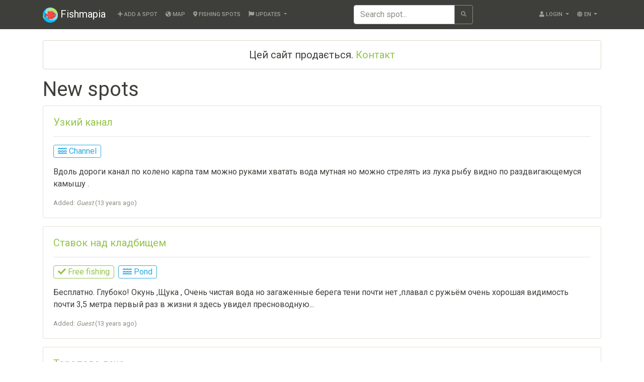

--- FILE ---
content_type: text/html; charset=UTF-8
request_url: https://fishmapia.com/en/new/places?page=356
body_size: 4806
content:
<!DOCTYPE html>
<html lang="en" dir="ltr">
<head>
    <title>New fishing spots. Places to fish. Where to go fishing</title>

<meta charset="utf-8">
<meta http-equiv="X-UA-Compatible" content="IE=edge">

<meta name="description" content="New fishing spots. Where to go fishing. Map of fishing spots">
<meta name="keywords" content="new fishing spots map of fishing spots where to go fishing">
<meta name="viewport" content="width=device-width, initial-scale=1">
<meta name="csrf-token" content="liFYYaIf1HmTzUPoyBrr836BrdJiJwB9T3B8KLlW">

<link rel="icon" type="image/png" sizes="32x32" href="https://fishmapia.com/assets/images/favicon-32x32.png">
<link rel="icon" type="image/png" sizes="16x16" href="https://fishmapia.com/assets/images/favicon-16x16.png ">
<link rel="apple-touch-icon" sizes="180x180" href="https://fishmapia.com/assets/images/apple-touch-icon.png">
<link rel="mask-icon" href="https://fishmapia.com/assets/images/safari-pinned-tab.svg" color="#ce3e3e">
<link rel="manifest" href="https://fishmapia.com/site.webmanifest">
<meta name="msapplication-TileColor" content="#00c3ff">
<meta name="theme-color" content="#ffffff">

<link rel="stylesheet" href="https://fishmapia.com/assets/css/app.css?id=6c283f7cea80558963e7" type="text/css">
<script type="text/javascript" src="https://platform-api.sharethis.com/js/sharethis.js#property=5fb8e39c11cd680019241de5&amp;product=sop" async></script>
    <script async src="https://pagead2.googlesyndication.com/pagead/js/adsbygoogle.js?client=ca-pub-6562787058348221"
            crossorigin="anonymous"></script>

    <!-- Google tag (gtag.js) -->
    <script async src="https://www.googletagmanager.com/gtag/js?id=G-CJ4TFTB9RY"></script>
    <script>
        window.dataLayer = window.dataLayer || [];
        function gtag(){dataLayer.push(arguments);}
        gtag('js', new Date());

        gtag('config', 'G-CJ4TFTB9RY');
    </script>
</head>

<body class="padding">
    <nav class="navbar navbar-expand-lg navbar-dark fixed-top bg-primary">
        <div class="container">
            <a class="navbar-brand" href="https://fishmapia.com/en">
    <img src="https://fishmapia.com/assets/images/logo.png" width="30" height="30" alt="">
    Fishmapia
</a>

<button class="navbar-toggler" type="button" data-toggle="collapse" data-target="#navbar" aria-controls="navbar" aria-expanded="false" aria-label="Toggle Navigation">
    <span class="navbar-toggler-icon"></span>
</button>

<div class="navbar-collapse collapse justify-content-between" id="navbar">
    <ul class="navbar-nav">
        <li class="nav-item">
            <a class="nav-link" href="https://fishmapia.com/en/place/add">
                <i class="fas fa-plus"></i> Add a spot            </a>
        </li>
        <li class="nav-item">
            <a class="nav-link" href="https://fishmapia.com/en/map">
                <i class="fas fa-globe-americas"></i> Map            </a>
        </li>
        <li class="nav-item">
            <a class="nav-link" href="https://fishmapia.com/en/places">
                <i class="fas fa-map-marker-alt"></i> Fishing Spots            </a>
        </li>
        <li class="nav-item dropdown">
            <a class="nav-link dropdown-toggle" href="#" data-toggle="dropdown" role="button" aria-haspopup="true" aria-expanded="false">
                <i class="fas fa-flag"></i> Updates            </a>
            <div class="dropdown-menu" aria-labelledby="dropdown">
                <a class="dropdown-item" href="https://fishmapia.com/en/new/places">New spots</a>
                <a class="dropdown-item" href="https://fishmapia.com/en/new/photos">New photos</a>
                <a class="dropdown-item" href="https://fishmapia.com/en/new/comments">New reviews</a>
            </div>
        </li>
    </ul>

    <form method="GET" action="https://fishmapia.com/en/search" accept-charset="UTF-8" role="search" class="form-inline">
    <div class="input-group">
        <input placeholder="Search spot..." class="form-control" required name="query" type="text" value="">
        <div class="input-group-append">
            <button type="submit" class="btn btn-outline-secondary">
                <i class="fas fa-search"></i>
            </button>
        </div>
    </div>
    </form>

    <div class="d-flex">
        <ul class="navbar-nav">
            <li class="nav-item dropdown">
                                    <a class="nav-link dropdown-toggle" href="#" data-toggle="dropdown" role="button" aria-haspopup="true" aria-expanded="false">
                        <i class="fas fa-user"></i> Login                    </a>
                    <div class="dropdown-menu">
                        <a class="dropdown-item" href="https://fishmapia.com/en/user/login">Login</a>
                        <a class="dropdown-item" href="https://fishmapia.com/en/user/register">Register</a>
                    </div>
                            </li>
        </ul>

        <ul class="navbar-nav">
            <li class="nav-item dropdown">
                <a class="nav-link dropdown-toggle" href="#" data-toggle="dropdown" role="button" aria-haspopup="true" aria-expanded="false">
                    <i class="fas fa-globe"></i> en
                </a>
                <div class="dropdown-menu" aria-labelledby="dropdown">
                                            <a class="dropdown-item" rel="alternate" hreflang="uk" href="https://fishmapia.com/uk">українська</a>
                                            <a class="dropdown-item" rel="alternate" hreflang="en" href="https://fishmapia.com/en">English</a>
                                            <a class="dropdown-item" rel="alternate" hreflang="ru" href="https://fishmapia.com/ru">русский</a>
                                    </div>
            </li>
        </ul>
    </div>
</div>
        </div>
    </nav>

    <!--noindex--><!--googleoff: all-->
    <div class="container">
        <div class="border rounded text-center p-3 mb-3 h5">
            Цей сайт продається.
            <a href="https://fishmapia.com/en/contacts">Контакт</a>
        </div>
    </div>
    <!--googleon: all--><!--/noindex-->

        <div class="container">
        <h1>New spots</h1>

        <div class="card mb-3">
    <div class="card-body">
        <h5 class="mb-0">
            <a href="https://fishmapia.com/en/place/2097/%D0%A3%D0%B7%D0%BA%D0%B8%D0%B9_%D0%BA%D0%B0%D0%BD%D0%B0%D0%BB">Узкий канал</a>
                    </h5>

        
        <hr>

        <ul class="list-unstyled d-flex flex-row">
        
                    <li class="text-info border border-info rounded px-2">
                <i class="fas fa-water"></i> Channel
            </li>
            </ul>

                    <p class="card-text">Вдоль дороги канал по колено карпа там можно руками хватать вода мутная но можно стрелять из лука рыбу видно по раздвигающемуся камышу .</p>
        
        
        <!--noindex--><!--googleoff: all-->
        <div class="text-muted small">
            Added:
            <cite>
                                    Guest                            </cite>
            (<time>13 years ago</time>)
        </div>
        <!--googleon: all--><!--/noindex-->
    </div>
</div>
<div class="card mb-3">
    <div class="card-body">
        <h5 class="mb-0">
            <a href="https://fishmapia.com/en/place/2096/%D0%A1%D1%82%D0%B0%D0%B2%D0%BE%D0%BA_%D0%BD%D0%B0%D0%B4_%D0%BA%D0%BB%D0%B0%D0%B4%D0%B1%D0%B8%D1%89%D0%B5%D0%BC">Ставок над кладбищем</a>
                    </h5>

        
        <hr>

        <ul class="list-unstyled d-flex flex-row">
                    <li class="text-success border border-success rounded px-2 mr-2">
                <i class="fas fa-check"></i> Free fishing
            </li>
        
                    <li class="text-info border border-info rounded px-2">
                <i class="fas fa-water"></i> Pond
            </li>
            </ul>

                    <p class="card-text">Бесплатно. Глубоко! Окунь ,Щука , Очень чистая вода но загаженные берега тени почти нет ,плавал с ружьём очень хорошая видимость почти 3,5 метра первый раз в жизни я здесь увидел пресноводную...</p>
        
        
        <!--noindex--><!--googleoff: all-->
        <div class="text-muted small">
            Added:
            <cite>
                                    Guest                            </cite>
            (<time>13 years ago</time>)
        </div>
        <!--googleon: all--><!--/noindex-->
    </div>
</div>
<div class="card mb-3">
    <div class="card-body">
        <h5 class="mb-0">
            <a href="https://fishmapia.com/en/place/2095/%D0%A2%D0%BE%D1%80%D0%BE%D0%BF%D0%BE%D0%B2%D0%B0_%D0%B4%D0%B0%D1%87%D0%B0">Торопова дача</a>
                    </h5>

        
        <hr>

        <ul class="list-unstyled d-flex flex-row">
                    <li class="text-warning border border-warning rounded px-2 mr-2">
                <i class="fas fa-dollar-sign"></i> Paid fishing
            </li>
        
                    <li class="text-info border border-info rounded px-2">
                <i class="fas fa-water"></i> River
            </li>
            </ul>

                    <p class="card-text">Проезд платный речка впадает в озеро вокруг всё убрано и чисто мангалы скамейки навесы в озере мелкий китайский окунь (гмо) вредная рыбка жрёт всю икру других рыб как попала к нам в Крым не...</p>
        
                    <p>
                                    <a href="https://fishmapia.com/storage/images/00/20/95/1331920309_1224.jpg" data-toggle="lightbox" data-gallery="place:2095" data-title="Торопова дача">
                        <img src="https://fishmapia.com/storage/images/00/20/95/1331920309_1224_thumb.jpg" alt="Торопова дача, map, fishing" class="thumb">
                    </a>
                            </p>
        
        <!--noindex--><!--googleoff: all-->
        <div class="text-muted small">
            Added:
            <cite>
                                    Guest                            </cite>
            (<time>13 years ago</time>)
        </div>
        <!--googleon: all--><!--/noindex-->
    </div>
</div>
<div class="card mb-3">
    <div class="card-body">
        <h5 class="mb-0">
            <a href="https://fishmapia.com/en/place/2080/%D0%9A%D0%9E%D0%9D%D0%A1%D0%A2%D0%90%D0%9D%D0%A2%D0%98%D0%9D%D0%9E%D0%92%D0%A1%D0%9A%D0%98%D0%95_%D0%9F%D0%A0%D0%A3%D0%94%D0%AB">КОНСТАНТИНОВСКИЕ ПРУДЫ</a>
                    </h5>

        
        <hr>

        <ul class="list-unstyled d-flex flex-row">
                    <li class="text-warning border border-warning rounded px-2 mr-2">
                <i class="fas fa-dollar-sign"></i> Paid fishing
            </li>
        
                    <li class="text-info border border-info rounded px-2">
                <i class="fas fa-water"></i> Pond
            </li>
            </ul>

                    <p class="card-text">Платники.Стоимость 100грн. Есть беседки, где можно отдохнуть с семьей. Ловятся: плотва, окунь, амур, карп, карась.</p>
        
        
        <!--noindex--><!--googleoff: all-->
        <div class="text-muted small">
            Added:
            <cite>
                                    Guest                            </cite>
            (<time>13 years ago</time>)
        </div>
        <!--googleon: all--><!--/noindex-->
    </div>
</div>
<div class="card mb-3">
    <div class="card-body">
        <h5 class="mb-0">
            <a href="https://fishmapia.com/en/place/2081/%D0%A7%D0%98%D0%A1%D0%A2%D0%95%D0%9D%D0%AC%D0%9A%D0%9E%D0%95">ЧИСТЕНЬКОЕ</a>
                    </h5>

        
        <hr>

        <ul class="list-unstyled d-flex flex-row">
                    <li class="text-warning border border-warning rounded px-2 mr-2">
                <i class="fas fa-dollar-sign"></i> Paid fishing
            </li>
        
                    <li class="text-info border border-info rounded px-2">
                <i class="fas fa-water"></i> Lake
            </li>
            </ul>

                    <p class="card-text">Озеро платное. Рыбы много-окунь,карп,амур,карась,толстолоб, плотва.</p>
        
        
        <!--noindex--><!--googleoff: all-->
        <div class="text-muted small">
            Added:
            <cite>
                                    Guest                            </cite>
            (<time>13 years ago</time>)
        </div>
        <!--googleon: all--><!--/noindex-->
    </div>
</div>
<div class="card mb-3">
    <div class="card-body">
        <h5 class="mb-0">
            <a href="https://fishmapia.com/en/place/2079/%D0%90%D0%BB%D0%B5%D0%BA%D1%81%D0%B0%D0%BD%D0%B4%D1%80%D0%BE%D0%B2%D0%BA%D0%B0">Александровка</a>
                    </h5>

        
        <hr>

        
                    <p class="card-text">карась, окунь</p>
        
        
        <!--noindex--><!--googleoff: all-->
        <div class="text-muted small">
            Added:
            <cite>
                                    Guest                            </cite>
            (<time>13 years ago</time>)
        </div>
        <!--googleon: all--><!--/noindex-->
    </div>
</div>
<div class="card mb-3">
    <div class="card-body">
        <h5 class="mb-0">
            <a href="https://fishmapia.com/en/place/2076/%D0%A1%D0%BF%D0%BE%D0%BA%D0%BE%D0%B9%D0%BD%D0%BE%D0%B5">Спокойное</a>
                    </h5>

        
        <hr>

        <ul class="list-unstyled d-flex flex-row">
                    <li class="text-warning border border-warning rounded px-2 mr-2">
                <i class="fas fa-dollar-sign"></i> Paid fishing
            </li>
        
                    <li class="text-info border border-info rounded px-2">
                <i class="fas fa-water"></i> Lake
            </li>
            </ul>

                    <p class="card-text">озеро платное. есть карась,карп,но много солнечного окуня</p>
        
        
        <!--noindex--><!--googleoff: all-->
        <div class="text-muted small">
            Added:
            <cite>
                                    Guest                            </cite>
            (<time>13 years ago</time>)
        </div>
        <!--googleon: all--><!--/noindex-->
    </div>
</div>
<div class="card mb-3">
    <div class="card-body">
        <h5 class="mb-0">
            <a href="https://fishmapia.com/en/place/2075/%D0%9D%D0%BE%D0%B2%D0%BE%D0%B0%D0%BD%D0%B4%D1%80%D0%B5%D0%B5%D0%B2%D0%BA%D0%B0">Новоандреевка</a>
                    </h5>

        
        <hr>

        
                    <p class="card-text">окунь</p>
        
        
        <!--noindex--><!--googleoff: all-->
        <div class="text-muted small">
            Added:
            <cite>
                                    Guest                            </cite>
            (<time>13 years ago</time>)
        </div>
        <!--googleon: all--><!--/noindex-->
    </div>
</div>
<div class="card mb-3">
    <div class="card-body">
        <h5 class="mb-0">
            <a href="https://fishmapia.com/en/place/1871/%D0%9A%D1%80%D0%B0%D1%81%D0%BD%D0%BE%D0%B2%D0%BA%D0%B0">Красновка</a>
                    </h5>

        
        <hr>

        
                    <p class="card-text">Площадь: 3 Га Глубина: 4 м Рыбы: карп, карась, судак, толстолоб Зарегистрируйтесь, для того чтобы можно было легко добавить место, которое Вам известно или отчёт на водоёме который посещали...</p>
        
        
        <!--noindex--><!--googleoff: all-->
        <div class="text-muted small">
            Added:
            <cite>
                                    Guest                            </cite>
            (<time>14 years ago</time>)
        </div>
        <!--googleon: all--><!--/noindex-->
    </div>
</div>
<div class="card mb-3">
    <div class="card-body">
        <h5 class="mb-0">
            <a href="https://fishmapia.com/en/place/2074/%D0%A7%D0%BE%D0%BA%D1%83%D1%80_%D0%AD%D0%BB%D0%B8">Чокур-Эли</a>
                    </h5>

        
        <hr>

        
                    <p class="card-text">окунь, карп, судак, сом(в небольшом количестве)</p>
        
        
        <!--noindex--><!--googleoff: all-->
        <div class="text-muted small">
            Added:
            <cite>
                                    Guest                            </cite>
            (<time>13 years ago</time>)
        </div>
        <!--googleon: all--><!--/noindex-->
    </div>
</div>
<div class="card mb-3">
    <div class="card-body">
        <h5 class="mb-0">
            <a href="https://fishmapia.com/en/place/2073/%D0%A2%D0%B5%D0%BF%D0%BB%D0%BE%D0%B2%D0%BA%D0%B0">Тепловка</a>
                    </h5>

        
        <hr>

        
                    <p class="card-text">карась, окунь, редко попадается карп</p>
        
        
        <!--noindex--><!--googleoff: all-->
        <div class="text-muted small">
            Added:
            <cite>
                                    Guest                            </cite>
            (<time>13 years ago</time>)
        </div>
        <!--googleon: all--><!--/noindex-->
    </div>
</div>
<div class="card mb-3">
    <div class="card-body">
        <h5 class="mb-0">
            <a href="https://fishmapia.com/en/place/2072/%D1%82%D1%80%D1%83%D0%B4%D0%BE%D0%B2%D0%BE%D0%B5">трудовое</a>
                    </h5>

        
        <hr>

        
                    <p class="card-text">карась, амур, толстолоб, карп</p>
        
        
        <!--noindex--><!--googleoff: all-->
        <div class="text-muted small">
            Added:
            <cite>
                                    Guest                            </cite>
            (<time>13 years ago</time>)
        </div>
        <!--googleon: all--><!--/noindex-->
    </div>
</div>
<div class="card mb-3">
    <div class="card-body">
        <h5 class="mb-0">
            <a href="https://fishmapia.com/en/place/2040/%D0%A3%D0%BA%D1%80%D0%B0%D0%B8%D0%BD%D0%BA%D0%B0">Украинка</a>
                    </h5>

        
        <hr>

        
                    <p class="card-text">Площадь: 5 Га Глубина: 7 м Рыбы: толстолоб, амур, карась, карп Обитают: чешуйчатый, зеркальный, венгерский карпы, толстолоб, амур. Плотность очень высокая. Основная масса от 3 до 12 кг....</p>
        
        
        <!--noindex--><!--googleoff: all-->
        <div class="text-muted small">
            Added:
            <cite>
                                    Guest                            </cite>
            (<time>14 years ago</time>)
        </div>
        <!--googleon: all--><!--/noindex-->
    </div>
</div>
<div class="card mb-3">
    <div class="card-body">
        <h5 class="mb-0">
            <a href="https://fishmapia.com/en/place/1924/%D0%9B%D0%B5%D1%81%D0%BD%D1%8B%D0%B5">Лесные</a>
                    </h5>

        
        <hr>

        <ul class="list-unstyled d-flex flex-row">
        
                    <li class="text-info border border-info rounded px-2">
                <i class="fas fa-water"></i> Lake
            </li>
            </ul>

                    <p class="card-text">Площадь: 4 Га Глубина: 3 м Рыбы: толстолоб, амур, карась Два маленьких но очень живописных водоёма. Место для отдыха очень красивое. Ловились маленькие карасики на червя. В другом озерце...</p>
        
        
        <!--noindex--><!--googleoff: all-->
        <div class="text-muted small">
            Added:
            <cite>
                                    Guest                            </cite>
            (<time>14 years ago</time>)
        </div>
        <!--googleon: all--><!--/noindex-->
    </div>
</div>
<div class="card mb-3">
    <div class="card-body">
        <h5 class="mb-0">
            <a href="https://fishmapia.com/en/place/1925/%D0%9A%D0%BE%D0%BD%D1%81%D1%82%D0%B0%D0%BD%D1%82%D0%B8%D0%BD%D0%BE%D0%B2%D0%BA%D0%B0">Константиновка</a>
                    </h5>

        
        <hr>

        
                    <p class="card-text">Площадь: 2 Га Глубина: 7 м Рыбы: карп, карась, амур, толстолоб Нет Контакты: Нет</p>
        
        
        <!--noindex--><!--googleoff: all-->
        <div class="text-muted small">
            Added:
            <cite>
                                    Guest                            </cite>
            (<time>14 years ago</time>)
        </div>
        <!--googleon: all--><!--/noindex-->
    </div>
</div>

        <nav>
        <ul class="pagination">
            
                            <li class="page-item">
                    <a class="page-link" href="https://fishmapia.com/en/new/places?page=355" rel="prev" aria-label="&laquo; Previous">&lsaquo;</a>
                </li>
            
            
                            
                
                
                                                                                        <li class="page-item"><a class="page-link" href="https://fishmapia.com/en/new/places?page=1">1</a></li>
                                                                                                <li class="page-item"><a class="page-link" href="https://fishmapia.com/en/new/places?page=2">2</a></li>
                                                                                        
                                    <li class="page-item disabled" aria-disabled="true"><span class="page-link">...</span></li>
                
                
                                            
                
                
                                                                                        <li class="page-item"><a class="page-link" href="https://fishmapia.com/en/new/places?page=350">350</a></li>
                                                                                                <li class="page-item"><a class="page-link" href="https://fishmapia.com/en/new/places?page=351">351</a></li>
                                                                                                <li class="page-item"><a class="page-link" href="https://fishmapia.com/en/new/places?page=352">352</a></li>
                                                                                                <li class="page-item"><a class="page-link" href="https://fishmapia.com/en/new/places?page=353">353</a></li>
                                                                                                <li class="page-item"><a class="page-link" href="https://fishmapia.com/en/new/places?page=354">354</a></li>
                                                                                                <li class="page-item"><a class="page-link" href="https://fishmapia.com/en/new/places?page=355">355</a></li>
                                                                                                <li class="page-item active" aria-current="page"><span class="page-link">356</span></li>
                                                                                                <li class="page-item"><a class="page-link" href="https://fishmapia.com/en/new/places?page=357">357</a></li>
                                                                                                <li class="page-item"><a class="page-link" href="https://fishmapia.com/en/new/places?page=358">358</a></li>
                                                                                                <li class="page-item"><a class="page-link" href="https://fishmapia.com/en/new/places?page=359">359</a></li>
                                                                        
            
                            <li class="page-item">
                    <a class="page-link" href="https://fishmapia.com/en/new/places?page=357" rel="next" aria-label="Next &raquo;">&rsaquo;</a>
                </li>
                    </ul>
    </nav>

    </div>

            <!--noindex--><!--googleoff: all-->
        <footer>
            <hr>
            <div class="text-center text-muted">
                Copyright ©2010—2026 Fishmapia.com |
                <a href="https://fishmapia.com/privacy-policy" rel="nofollow">Privacy Policy</a> |
                <a href="https://fishmapia.com/terms-of-use" rel="nofollow">Terms Of Use</a> |
                <a href="https://fishmapia.com/en/contacts" rel="nofollow">Contact</a>
            </div>

            <div class="text-center">
    <a href="https://play.google.com/store/apps/details?id=com.fishmapia&utm_source=site&utm_campaign=footer_badge&pcampaignid=pcampaignidMKT-Other-global-all-co-prtnr-py-PartBadge-Mar2515-1">
        <img alt="Get it on Google Play" src="https://play.google.com/intl/en_us/badges/static/images/badges/en_badge_web_generic.png" width="150">
    </a>
</div>
        </footer>
        <!--googleon: all--><!--/noindex-->
    
    <script src="https://maps.googleapis.com/maps/api/js?key=AIzaSyCKXlujBaOAX45k0ar6ntA27jXdE6U6Gm4&amp;libraries=places&amp;language=en"></script>
<script src="https://fishmapia.com/assets/js/app.js?id=f30625b36c357cac52f2"></script>
<script defer src="https://static.cloudflareinsights.com/beacon.min.js/vcd15cbe7772f49c399c6a5babf22c1241717689176015" integrity="sha512-ZpsOmlRQV6y907TI0dKBHq9Md29nnaEIPlkf84rnaERnq6zvWvPUqr2ft8M1aS28oN72PdrCzSjY4U6VaAw1EQ==" data-cf-beacon='{"version":"2024.11.0","token":"33165c5bfd854ee5b97db6787b83ba71","r":1,"server_timing":{"name":{"cfCacheStatus":true,"cfEdge":true,"cfExtPri":true,"cfL4":true,"cfOrigin":true,"cfSpeedBrain":true},"location_startswith":null}}' crossorigin="anonymous"></script>
</body>
</html>


--- FILE ---
content_type: text/html; charset=utf-8
request_url: https://www.google.com/recaptcha/api2/aframe
body_size: 265
content:
<!DOCTYPE HTML><html><head><meta http-equiv="content-type" content="text/html; charset=UTF-8"></head><body><script nonce="RT1-s_7iqfmDiKQEcojnGw">/** Anti-fraud and anti-abuse applications only. See google.com/recaptcha */ try{var clients={'sodar':'https://pagead2.googlesyndication.com/pagead/sodar?'};window.addEventListener("message",function(a){try{if(a.source===window.parent){var b=JSON.parse(a.data);var c=clients[b['id']];if(c){var d=document.createElement('img');d.src=c+b['params']+'&rc='+(localStorage.getItem("rc::a")?sessionStorage.getItem("rc::b"):"");window.document.body.appendChild(d);sessionStorage.setItem("rc::e",parseInt(sessionStorage.getItem("rc::e")||0)+1);localStorage.setItem("rc::h",'1769621881191');}}}catch(b){}});window.parent.postMessage("_grecaptcha_ready", "*");}catch(b){}</script></body></html>

--- FILE ---
content_type: application/javascript
request_url: https://fishmapia.com/assets/js/app.js?id=f30625b36c357cac52f2
body_size: 128408
content:
/*! For license information please see app.js.LICENSE.txt */
(()=>{var e={240:(e,t,n)=>{"use strict";var i=n(755),r=n.n(i),o=n(981);function a(e){return(a="function"==typeof Symbol&&"symbol"==typeof Symbol.iterator?function(e){return typeof e}:function(e){return e&&"function"==typeof Symbol&&e.constructor===Symbol&&e!==Symbol.prototype?"symbol":typeof e})(e)}function s(e,t){if(!(e instanceof t))throw new TypeError("Cannot call a class as a function")}function l(e,t){for(var n=0;n<t.length;n++){var i=t[n];i.enumerable=i.enumerable||!1,i.configurable=!0,"value"in i&&(i.writable=!0),Object.defineProperty(e,i.key,i)}}function u(e,t,n){return t&&l(e.prototype,t),n&&l(e,n),Object.defineProperty(e,"prototype",{writable:!1}),e}function c(e){if(void 0===e)throw new ReferenceError("this hasn't been initialised - super() hasn't been called");return e}function d(e,t){return(d=Object.setPrototypeOf||function(e,t){return e.__proto__=t,e})(e,t)}function f(e,t){if("function"!=typeof t&&null!==t)throw new TypeError("Super expression must either be null or a function");e.prototype=Object.create(t&&t.prototype,{constructor:{value:e,writable:!0,configurable:!0}}),Object.defineProperty(e,"prototype",{writable:!1}),t&&d(e,t)}function p(e,t){if(t&&("object"===a(t)||"function"==typeof t))return t;if(void 0!==t)throw new TypeError("Derived constructors may only return object or undefined");return c(e)}function h(e){return(h=Object.setPrototypeOf?Object.getPrototypeOf:function(e){return e.__proto__||Object.getPrototypeOf(e)})(e)}function g(e,t,n){return t in e?Object.defineProperty(e,t,{value:n,enumerable:!0,configurable:!0,writable:!0}):e[t]=n,e}function m(e,t){(null==t||t>e.length)&&(t=e.length);for(var n=0,i=new Array(t);n<t;n++)i[n]=e[n];return i}function v(e){return function(e){if(Array.isArray(e))return e}(e)||function(e){if("undefined"!=typeof Symbol&&null!=e[Symbol.iterator]||null!=e["@@iterator"])return Array.from(e)}(e)||function(e,t){if(e){if("string"==typeof e)return m(e,t);var n=Object.prototype.toString.call(e).slice(8,-1);return"Object"===n&&e.constructor&&(n=e.constructor.name),"Map"===n||"Set"===n?Array.from(e):"Arguments"===n||/^(?:Ui|I)nt(?:8|16|32)(?:Clamped)?Array$/.test(n)?m(e,t):void 0}}(e)||function(){throw new TypeError("Invalid attempt to destructure non-iterable instance.\nIn order to be iterable, non-array objects must have a [Symbol.iterator]() method.")}()}function y(e,t){var n=Object.keys(e);if(Object.getOwnPropertySymbols){var i=Object.getOwnPropertySymbols(e);t&&(i=i.filter((function(t){return Object.getOwnPropertyDescriptor(e,t).enumerable}))),n.push.apply(n,i)}return n}function b(e){for(var t=1;t<arguments.length;t++){var n=null!=arguments[t]?arguments[t]:{};t%2?y(Object(n),!0).forEach((function(t){g(e,t,n[t])})):Object.getOwnPropertyDescriptors?Object.defineProperties(e,Object.getOwnPropertyDescriptors(n)):y(Object(n)).forEach((function(t){Object.defineProperty(e,t,Object.getOwnPropertyDescriptor(n,t))}))}return e}var w={type:"logger",log:function(e){this.output("log",e)},warn:function(e){this.output("warn",e)},error:function(e){this.output("error",e)},output:function(e,t){console&&console[e]&&console[e].apply(console,t)}},_=new(function(){function e(t){var n=arguments.length>1&&void 0!==arguments[1]?arguments[1]:{};s(this,e),this.init(t,n)}return u(e,[{key:"init",value:function(e){var t=arguments.length>1&&void 0!==arguments[1]?arguments[1]:{};this.prefix=t.prefix||"i18next:",this.logger=e||w,this.options=t,this.debug=t.debug}},{key:"setDebug",value:function(e){this.debug=e}},{key:"log",value:function(){for(var e=arguments.length,t=new Array(e),n=0;n<e;n++)t[n]=arguments[n];return this.forward(t,"log","",!0)}},{key:"warn",value:function(){for(var e=arguments.length,t=new Array(e),n=0;n<e;n++)t[n]=arguments[n];return this.forward(t,"warn","",!0)}},{key:"error",value:function(){for(var e=arguments.length,t=new Array(e),n=0;n<e;n++)t[n]=arguments[n];return this.forward(t,"error","")}},{key:"deprecate",value:function(){for(var e=arguments.length,t=new Array(e),n=0;n<e;n++)t[n]=arguments[n];return this.forward(t,"warn","WARNING DEPRECATED: ",!0)}},{key:"forward",value:function(e,t,n,i){return i&&!this.debug?null:("string"==typeof e[0]&&(e[0]="".concat(n).concat(this.prefix," ").concat(e[0])),this.logger[t](e))}},{key:"create",value:function(t){return new e(this.logger,b(b({},{prefix:"".concat(this.prefix,":").concat(t,":")}),this.options))}}]),e}()),x=function(){function e(){s(this,e),this.observers={}}return u(e,[{key:"on",value:function(e,t){var n=this;return e.split(" ").forEach((function(e){n.observers[e]=n.observers[e]||[],n.observers[e].push(t)})),this}},{key:"off",value:function(e,t){this.observers[e]&&(t?this.observers[e]=this.observers[e].filter((function(e){return e!==t})):delete this.observers[e])}},{key:"emit",value:function(e){for(var t=arguments.length,n=new Array(t>1?t-1:0),i=1;i<t;i++)n[i-1]=arguments[i];if(this.observers[e]){var r=[].concat(this.observers[e]);r.forEach((function(e){e.apply(void 0,n)}))}if(this.observers["*"]){var o=[].concat(this.observers["*"]);o.forEach((function(t){t.apply(t,[e].concat(n))}))}}}]),e}();function C(){var e,t,n=new Promise((function(n,i){e=n,t=i}));return n.resolve=e,n.reject=t,n}function k(e){return null==e?"":""+e}function T(e,t,n){e.forEach((function(e){t[e]&&(n[e]=t[e])}))}function S(e,t,n){function i(e){return e&&e.indexOf("###")>-1?e.replace(/###/g,"."):e}function r(){return!e||"string"==typeof e}for(var o="string"!=typeof t?[].concat(t):t.split(".");o.length>1;){if(r())return{};var a=i(o.shift());!e[a]&&n&&(e[a]=new n),e=Object.prototype.hasOwnProperty.call(e,a)?e[a]:{}}return r()?{}:{obj:e,k:i(o.shift())}}function E(e,t,n){var i=S(e,t,Object);i.obj[i.k]=n}function A(e,t){var n=S(e,t),i=n.obj,r=n.k;if(i)return i[r]}function P(e,t,n){var i=A(e,n);return void 0!==i?i:A(t,n)}function I(e,t,n){for(var i in t)"__proto__"!==i&&"constructor"!==i&&(i in e?"string"==typeof e[i]||e[i]instanceof String||"string"==typeof t[i]||t[i]instanceof String?n&&(e[i]=t[i]):I(e[i],t[i],n):e[i]=t[i]);return e}function O(e){return e.replace(/[\-\[\]\/\{\}\(\)\*\+\?\.\\\^\$\|]/g,"\\$&")}var j={"&":"&amp;","<":"&lt;",">":"&gt;",'"':"&quot;","'":"&#39;","/":"&#x2F;"};function D(e){return"string"==typeof e?e.replace(/[&<>"'\/]/g,(function(e){return j[e]})):e}var F="undefined"!=typeof window&&window.navigator&&window.navigator.userAgent&&window.navigator.userAgent.indexOf("MSIE")>-1,L=[" ",",","?","!",";"];function N(e,t){var n=Object.keys(e);if(Object.getOwnPropertySymbols){var i=Object.getOwnPropertySymbols(e);t&&(i=i.filter((function(t){return Object.getOwnPropertyDescriptor(e,t).enumerable}))),n.push.apply(n,i)}return n}function M(e){for(var t=1;t<arguments.length;t++){var n=null!=arguments[t]?arguments[t]:{};t%2?N(Object(n),!0).forEach((function(t){g(e,t,n[t])})):Object.getOwnPropertyDescriptors?Object.defineProperties(e,Object.getOwnPropertyDescriptors(n)):N(Object(n)).forEach((function(t){Object.defineProperty(e,t,Object.getOwnPropertyDescriptor(n,t))}))}return e}function R(e){var t=function(){if("undefined"==typeof Reflect||!Reflect.construct)return!1;if(Reflect.construct.sham)return!1;if("function"==typeof Proxy)return!0;try{return Boolean.prototype.valueOf.call(Reflect.construct(Boolean,[],(function(){}))),!0}catch(e){return!1}}();return function(){var n,i=h(e);if(t){var r=h(this).constructor;n=Reflect.construct(i,arguments,r)}else n=i.apply(this,arguments);return p(this,n)}}function z(e,t){var n=arguments.length>2&&void 0!==arguments[2]?arguments[2]:".";if(e){if(e[t])return e[t];for(var i=t.split(n),r=e,o=0;o<i.length;++o){if(!r)return;if("string"==typeof r[i[o]]&&o+1<i.length)return;if(void 0===r[i[o]]){for(var a=2,s=i.slice(o,o+a).join(n),l=r[s];void 0===l&&i.length>o+a;)a++,l=r[s=i.slice(o,o+a).join(n)];if(void 0===l)return;if(t.endsWith(s)){if("string"==typeof l)return l;if(s&&"string"==typeof l[s])return l[s]}var u=i.slice(o+a).join(n);return u?z(l,u,n):void 0}r=r[i[o]]}return r}}var B=function(e){f(n,e);var t=R(n);function n(e){var i,r=arguments.length>1&&void 0!==arguments[1]?arguments[1]:{ns:["translation"],defaultNS:"translation"};return s(this,n),i=t.call(this),F&&x.call(c(i)),i.data=e||{},i.options=r,void 0===i.options.keySeparator&&(i.options.keySeparator="."),void 0===i.options.ignoreJSONStructure&&(i.options.ignoreJSONStructure=!0),i}return u(n,[{key:"addNamespaces",value:function(e){this.options.ns.indexOf(e)<0&&this.options.ns.push(e)}},{key:"removeNamespaces",value:function(e){var t=this.options.ns.indexOf(e);t>-1&&this.options.ns.splice(t,1)}},{key:"getResource",value:function(e,t,n){var i=arguments.length>3&&void 0!==arguments[3]?arguments[3]:{},r=void 0!==i.keySeparator?i.keySeparator:this.options.keySeparator,o=void 0!==i.ignoreJSONStructure?i.ignoreJSONStructure:this.options.ignoreJSONStructure,a=[e,t];n&&"string"!=typeof n&&(a=a.concat(n)),n&&"string"==typeof n&&(a=a.concat(r?n.split(r):n)),e.indexOf(".")>-1&&(a=e.split("."));var s=A(this.data,a);return s||!o||"string"!=typeof n?s:z(this.data&&this.data[e]&&this.data[e][t],n,r)}},{key:"addResource",value:function(e,t,n,i){var r=arguments.length>4&&void 0!==arguments[4]?arguments[4]:{silent:!1},o=this.options.keySeparator;void 0===o&&(o=".");var a=[e,t];n&&(a=a.concat(o?n.split(o):n)),e.indexOf(".")>-1&&(i=t,t=(a=e.split("."))[1]),this.addNamespaces(t),E(this.data,a,i),r.silent||this.emit("added",e,t,n,i)}},{key:"addResources",value:function(e,t,n){var i=arguments.length>3&&void 0!==arguments[3]?arguments[3]:{silent:!1};for(var r in n)"string"!=typeof n[r]&&"[object Array]"!==Object.prototype.toString.apply(n[r])||this.addResource(e,t,r,n[r],{silent:!0});i.silent||this.emit("added",e,t,n)}},{key:"addResourceBundle",value:function(e,t,n,i,r){var o=arguments.length>5&&void 0!==arguments[5]?arguments[5]:{silent:!1},a=[e,t];e.indexOf(".")>-1&&(i=n,n=t,t=(a=e.split("."))[1]),this.addNamespaces(t);var s=A(this.data,a)||{};i?I(s,n,r):s=M(M({},s),n),E(this.data,a,s),o.silent||this.emit("added",e,t,n)}},{key:"removeResourceBundle",value:function(e,t){this.hasResourceBundle(e,t)&&delete this.data[e][t],this.removeNamespaces(t),this.emit("removed",e,t)}},{key:"hasResourceBundle",value:function(e,t){return void 0!==this.getResource(e,t)}},{key:"getResourceBundle",value:function(e,t){return t||(t=this.options.defaultNS),"v1"===this.options.compatibilityAPI?M(M({},{}),this.getResource(e,t)):this.getResource(e,t)}},{key:"getDataByLanguage",value:function(e){return this.data[e]}},{key:"hasLanguageSomeTranslations",value:function(e){var t=this.getDataByLanguage(e);return!!(t&&Object.keys(t)||[]).find((function(e){return t[e]&&Object.keys(t[e]).length>0}))}},{key:"toJSON",value:function(){return this.data}}]),n}(x),$={processors:{},addPostProcessor:function(e){this.processors[e.name]=e},handle:function(e,t,n,i,r){var o=this;return e.forEach((function(e){o.processors[e]&&(t=o.processors[e].process(t,n,i,r))})),t}};function U(e,t){var n=Object.keys(e);if(Object.getOwnPropertySymbols){var i=Object.getOwnPropertySymbols(e);t&&(i=i.filter((function(t){return Object.getOwnPropertyDescriptor(e,t).enumerable}))),n.push.apply(n,i)}return n}function H(e){for(var t=1;t<arguments.length;t++){var n=null!=arguments[t]?arguments[t]:{};t%2?U(Object(n),!0).forEach((function(t){g(e,t,n[t])})):Object.getOwnPropertyDescriptors?Object.defineProperties(e,Object.getOwnPropertyDescriptors(n)):U(Object(n)).forEach((function(t){Object.defineProperty(e,t,Object.getOwnPropertyDescriptor(n,t))}))}return e}function q(e){var t=function(){if("undefined"==typeof Reflect||!Reflect.construct)return!1;if(Reflect.construct.sham)return!1;if("function"==typeof Proxy)return!0;try{return Boolean.prototype.valueOf.call(Reflect.construct(Boolean,[],(function(){}))),!0}catch(e){return!1}}();return function(){var n,i=h(e);if(t){var r=h(this).constructor;n=Reflect.construct(i,arguments,r)}else n=i.apply(this,arguments);return p(this,n)}}var W={},V=function(e){f(n,e);var t=q(n);function n(e){var i,r=arguments.length>1&&void 0!==arguments[1]?arguments[1]:{};return s(this,n),i=t.call(this),F&&x.call(c(i)),T(["resourceStore","languageUtils","pluralResolver","interpolator","backendConnector","i18nFormat","utils"],e,c(i)),i.options=r,void 0===i.options.keySeparator&&(i.options.keySeparator="."),i.logger=_.create("translator"),i}return u(n,[{key:"changeLanguage",value:function(e){e&&(this.language=e)}},{key:"exists",value:function(e){var t=arguments.length>1&&void 0!==arguments[1]?arguments[1]:{interpolation:{}};if(null==e)return!1;var n=this.resolve(e,t);return n&&void 0!==n.res}},{key:"extractFromKey",value:function(e,t){var n=void 0!==t.nsSeparator?t.nsSeparator:this.options.nsSeparator;void 0===n&&(n=":");var i=void 0!==t.keySeparator?t.keySeparator:this.options.keySeparator,r=t.ns||this.options.defaultNS||[],o=n&&e.indexOf(n)>-1,a=!(this.options.userDefinedKeySeparator||t.keySeparator||this.options.userDefinedNsSeparator||t.nsSeparator||function(e,t,n){t=t||"",n=n||"";var i=L.filter((function(e){return t.indexOf(e)<0&&n.indexOf(e)<0}));if(0===i.length)return!0;var r=new RegExp("(".concat(i.map((function(e){return"?"===e?"\\?":e})).join("|"),")")),o=!r.test(e);if(!o){var a=e.indexOf(n);a>0&&!r.test(e.substring(0,a))&&(o=!0)}return o}(e,n,i));if(o&&!a){var s=e.match(this.interpolator.nestingRegexp);if(s&&s.length>0)return{key:e,namespaces:r};var l=e.split(n);(n!==i||n===i&&this.options.ns.indexOf(l[0])>-1)&&(r=l.shift()),e=l.join(i)}return"string"==typeof r&&(r=[r]),{key:e,namespaces:r}}},{key:"translate",value:function(e,t,i){var r=this;if("object"!==a(t)&&this.options.overloadTranslationOptionHandler&&(t=this.options.overloadTranslationOptionHandler(arguments)),t||(t={}),null==e)return"";Array.isArray(e)||(e=[String(e)]);var o=void 0!==t.returnDetails?t.returnDetails:this.options.returnDetails,s=void 0!==t.keySeparator?t.keySeparator:this.options.keySeparator,l=this.extractFromKey(e[e.length-1],t),u=l.key,c=l.namespaces,d=c[c.length-1],f=t.lng||this.language,p=t.appendNamespaceToCIMode||this.options.appendNamespaceToCIMode;if(f&&"cimode"===f.toLowerCase()){if(p){var h=t.nsSeparator||this.options.nsSeparator;return o?(g.res="".concat(d).concat(h).concat(u),g):"".concat(d).concat(h).concat(u)}return o?(g.res=u,g):u}var g=this.resolve(e,t),m=g&&g.res,v=g&&g.usedKey||u,y=g&&g.exactUsedKey||u,b=Object.prototype.toString.apply(m),w=["[object Number]","[object Function]","[object RegExp]"],_=void 0!==t.joinArrays?t.joinArrays:this.options.joinArrays,x=!this.i18nFormat||this.i18nFormat.handleAsObject,C="string"!=typeof m&&"boolean"!=typeof m&&"number"!=typeof m;if(x&&m&&C&&w.indexOf(b)<0&&("string"!=typeof _||"[object Array]"!==b)){if(!t.returnObjects&&!this.options.returnObjects){this.options.returnedObjectHandler||this.logger.warn("accessing an object - but returnObjects options is not enabled!");var k=this.options.returnedObjectHandler?this.options.returnedObjectHandler(v,m,H(H({},t),{},{ns:c})):"key '".concat(u," (").concat(this.language,")' returned an object instead of string.");return o?(g.res=k,g):k}if(s){var T="[object Array]"===b,S=T?[]:{},E=T?y:v;for(var A in m)if(Object.prototype.hasOwnProperty.call(m,A)){var P="".concat(E).concat(s).concat(A);S[A]=this.translate(P,H(H({},t),{joinArrays:!1,ns:c})),S[A]===P&&(S[A]=m[A])}m=S}}else if(x&&"string"==typeof _&&"[object Array]"===b)(m=m.join(_))&&(m=this.extendTranslation(m,e,t,i));else{var I=!1,O=!1,j=void 0!==t.count&&"string"!=typeof t.count,D=n.hasDefaultValue(t),F=j?this.pluralResolver.getSuffix(f,t.count,t):"",L=t["defaultValue".concat(F)]||t.defaultValue;!this.isValidLookup(m)&&D&&(I=!0,m=L),this.isValidLookup(m)||(O=!0,m=u);var N=t.missingKeyNoValueFallbackToKey||this.options.missingKeyNoValueFallbackToKey,M=N&&O?void 0:m,R=D&&L!==m&&this.options.updateMissing;if(O||I||R){if(this.logger.log(R?"updateKey":"missingKey",f,d,u,R?L:m),s){var z=this.resolve(u,H(H({},t),{},{keySeparator:!1}));z&&z.res&&this.logger.warn("Seems the loaded translations were in flat JSON format instead of nested. Either set keySeparator: false on init or make sure your translations are published in nested format.")}var B=[],$=this.languageUtils.getFallbackCodes(this.options.fallbackLng,t.lng||this.language);if("fallback"===this.options.saveMissingTo&&$&&$[0])for(var U=0;U<$.length;U++)B.push($[U]);else"all"===this.options.saveMissingTo?B=this.languageUtils.toResolveHierarchy(t.lng||this.language):B.push(t.lng||this.language);var q=function(e,n,i){var o=D&&i!==m?i:M;r.options.missingKeyHandler?r.options.missingKeyHandler(e,d,n,o,R,t):r.backendConnector&&r.backendConnector.saveMissing&&r.backendConnector.saveMissing(e,d,n,o,R,t),r.emit("missingKey",e,d,n,m)};this.options.saveMissing&&(this.options.saveMissingPlurals&&j?B.forEach((function(e){r.pluralResolver.getSuffixes(e,t).forEach((function(n){q([e],u+n,t["defaultValue".concat(n)]||L)}))})):q(B,u,L))}m=this.extendTranslation(m,e,t,g,i),O&&m===u&&this.options.appendNamespaceToMissingKey&&(m="".concat(d,":").concat(u)),(O||I)&&this.options.parseMissingKeyHandler&&(m="v1"!==this.options.compatibilityAPI?this.options.parseMissingKeyHandler(u,I?m:void 0):this.options.parseMissingKeyHandler(m))}return o?(g.res=m,g):m}},{key:"extendTranslation",value:function(e,t,n,i,r){var o=this;if(this.i18nFormat&&this.i18nFormat.parse)e=this.i18nFormat.parse(e,H(H({},this.options.interpolation.defaultVariables),n),i.usedLng,i.usedNS,i.usedKey,{resolved:i});else if(!n.skipInterpolation){n.interpolation&&this.interpolator.init(H(H({},n),{interpolation:H(H({},this.options.interpolation),n.interpolation)}));var a,s="string"==typeof e&&(n&&n.interpolation&&void 0!==n.interpolation.skipOnVariables?n.interpolation.skipOnVariables:this.options.interpolation.skipOnVariables);if(s){var l=e.match(this.interpolator.nestingRegexp);a=l&&l.length}var u=n.replace&&"string"!=typeof n.replace?n.replace:n;if(this.options.interpolation.defaultVariables&&(u=H(H({},this.options.interpolation.defaultVariables),u)),e=this.interpolator.interpolate(e,u,n.lng||this.language,n),s){var c=e.match(this.interpolator.nestingRegexp);a<(c&&c.length)&&(n.nest=!1)}!1!==n.nest&&(e=this.interpolator.nest(e,(function(){for(var e=arguments.length,i=new Array(e),a=0;a<e;a++)i[a]=arguments[a];return r&&r[0]===i[0]&&!n.context?(o.logger.warn("It seems you are nesting recursively key: ".concat(i[0]," in key: ").concat(t[0])),null):o.translate.apply(o,i.concat([t]))}),n)),n.interpolation&&this.interpolator.reset()}var d=n.postProcess||this.options.postProcess,f="string"==typeof d?[d]:d;return null!=e&&f&&f.length&&!1!==n.applyPostProcessor&&(e=$.handle(f,e,t,this.options&&this.options.postProcessPassResolved?H({i18nResolved:i},n):n,this)),e}},{key:"resolve",value:function(e){var t,n,i,r,o,a=this,s=arguments.length>1&&void 0!==arguments[1]?arguments[1]:{};return"string"==typeof e&&(e=[e]),e.forEach((function(e){if(!a.isValidLookup(t)){var l=a.extractFromKey(e,s),u=l.key;n=u;var c=l.namespaces;a.options.fallbackNS&&(c=c.concat(a.options.fallbackNS));var d=void 0!==s.count&&"string"!=typeof s.count,f=d&&!s.ordinal&&0===s.count&&a.pluralResolver.shouldUseIntlApi(),p=void 0!==s.context&&("string"==typeof s.context||"number"==typeof s.context)&&""!==s.context,h=s.lngs?s.lngs:a.languageUtils.toResolveHierarchy(s.lng||a.language,s.fallbackLng);c.forEach((function(e){a.isValidLookup(t)||(o=e,!W["".concat(h[0],"-").concat(e)]&&a.utils&&a.utils.hasLoadedNamespace&&!a.utils.hasLoadedNamespace(o)&&(W["".concat(h[0],"-").concat(e)]=!0,a.logger.warn('key "'.concat(n,'" for languages "').concat(h.join(", "),'" won\'t get resolved as namespace "').concat(o,'" was not yet loaded'),"This means something IS WRONG in your setup. You access the t function before i18next.init / i18next.loadNamespace / i18next.changeLanguage was done. Wait for the callback or Promise to resolve before accessing it!!!")),h.forEach((function(n){if(!a.isValidLookup(t)){r=n;var o,l=[u];if(a.i18nFormat&&a.i18nFormat.addLookupKeys)a.i18nFormat.addLookupKeys(l,u,n,e,s);else{var c;d&&(c=a.pluralResolver.getSuffix(n,s.count,s));var h="_zero";if(d&&(l.push(u+c),f&&l.push(u+h)),p){var g="".concat(u).concat(a.options.contextSeparator).concat(s.context);l.push(g),d&&(l.push(g+c),f&&l.push(g+h))}}for(;o=l.pop();)a.isValidLookup(t)||(i=o,t=a.getResource(n,e,o,s))}})))}))}})),{res:t,usedKey:n,exactUsedKey:i,usedLng:r,usedNS:o}}},{key:"isValidLookup",value:function(e){return!(void 0===e||!this.options.returnNull&&null===e||!this.options.returnEmptyString&&""===e)}},{key:"getResource",value:function(e,t,n){var i=arguments.length>3&&void 0!==arguments[3]?arguments[3]:{};return this.i18nFormat&&this.i18nFormat.getResource?this.i18nFormat.getResource(e,t,n,i):this.resourceStore.getResource(e,t,n,i)}}],[{key:"hasDefaultValue",value:function(e){var t="defaultValue";for(var n in e)if(Object.prototype.hasOwnProperty.call(e,n)&&t===n.substring(0,t.length)&&void 0!==e[n])return!0;return!1}}]),n}(x);function Z(e){return e.charAt(0).toUpperCase()+e.slice(1)}var K=function(){function e(t){s(this,e),this.options=t,this.supportedLngs=this.options.supportedLngs||!1,this.logger=_.create("languageUtils")}return u(e,[{key:"getScriptPartFromCode",value:function(e){if(!e||e.indexOf("-")<0)return null;var t=e.split("-");return 2===t.length?null:(t.pop(),"x"===t[t.length-1].toLowerCase()?null:this.formatLanguageCode(t.join("-")))}},{key:"getLanguagePartFromCode",value:function(e){if(!e||e.indexOf("-")<0)return e;var t=e.split("-");return this.formatLanguageCode(t[0])}},{key:"formatLanguageCode",value:function(e){if("string"==typeof e&&e.indexOf("-")>-1){var t=["hans","hant","latn","cyrl","cans","mong","arab"],n=e.split("-");return this.options.lowerCaseLng?n=n.map((function(e){return e.toLowerCase()})):2===n.length?(n[0]=n[0].toLowerCase(),n[1]=n[1].toUpperCase(),t.indexOf(n[1].toLowerCase())>-1&&(n[1]=Z(n[1].toLowerCase()))):3===n.length&&(n[0]=n[0].toLowerCase(),2===n[1].length&&(n[1]=n[1].toUpperCase()),"sgn"!==n[0]&&2===n[2].length&&(n[2]=n[2].toUpperCase()),t.indexOf(n[1].toLowerCase())>-1&&(n[1]=Z(n[1].toLowerCase())),t.indexOf(n[2].toLowerCase())>-1&&(n[2]=Z(n[2].toLowerCase()))),n.join("-")}return this.options.cleanCode||this.options.lowerCaseLng?e.toLowerCase():e}},{key:"isSupportedCode",value:function(e){return("languageOnly"===this.options.load||this.options.nonExplicitSupportedLngs)&&(e=this.getLanguagePartFromCode(e)),!this.supportedLngs||!this.supportedLngs.length||this.supportedLngs.indexOf(e)>-1}},{key:"getBestMatchFromCodes",value:function(e){var t,n=this;return e?(e.forEach((function(e){if(!t){var i=n.formatLanguageCode(e);n.options.supportedLngs&&!n.isSupportedCode(i)||(t=i)}})),!t&&this.options.supportedLngs&&e.forEach((function(e){if(!t){var i=n.getLanguagePartFromCode(e);if(n.isSupportedCode(i))return t=i;t=n.options.supportedLngs.find((function(e){if(0===e.indexOf(i))return e}))}})),t||(t=this.getFallbackCodes(this.options.fallbackLng)[0]),t):null}},{key:"getFallbackCodes",value:function(e,t){if(!e)return[];if("function"==typeof e&&(e=e(t)),"string"==typeof e&&(e=[e]),"[object Array]"===Object.prototype.toString.apply(e))return e;if(!t)return e.default||[];var n=e[t];return n||(n=e[this.getScriptPartFromCode(t)]),n||(n=e[this.formatLanguageCode(t)]),n||(n=e[this.getLanguagePartFromCode(t)]),n||(n=e.default),n||[]}},{key:"toResolveHierarchy",value:function(e,t){var n=this,i=this.getFallbackCodes(t||this.options.fallbackLng||[],e),r=[],o=function(e){e&&(n.isSupportedCode(e)?r.push(e):n.logger.warn("rejecting language code not found in supportedLngs: ".concat(e)))};return"string"==typeof e&&e.indexOf("-")>-1?("languageOnly"!==this.options.load&&o(this.formatLanguageCode(e)),"languageOnly"!==this.options.load&&"currentOnly"!==this.options.load&&o(this.getScriptPartFromCode(e)),"currentOnly"!==this.options.load&&o(this.getLanguagePartFromCode(e))):"string"==typeof e&&o(this.formatLanguageCode(e)),i.forEach((function(e){r.indexOf(e)<0&&o(n.formatLanguageCode(e))})),r}}]),e}(),Q=[{lngs:["ach","ak","am","arn","br","fil","gun","ln","mfe","mg","mi","oc","pt","pt-BR","tg","tl","ti","tr","uz","wa"],nr:[1,2],fc:1},{lngs:["af","an","ast","az","bg","bn","ca","da","de","dev","el","en","eo","es","et","eu","fi","fo","fur","fy","gl","gu","ha","hi","hu","hy","ia","it","kk","kn","ku","lb","mai","ml","mn","mr","nah","nap","nb","ne","nl","nn","no","nso","pa","pap","pms","ps","pt-PT","rm","sco","se","si","so","son","sq","sv","sw","ta","te","tk","ur","yo"],nr:[1,2],fc:2},{lngs:["ay","bo","cgg","fa","ht","id","ja","jbo","ka","km","ko","ky","lo","ms","sah","su","th","tt","ug","vi","wo","zh"],nr:[1],fc:3},{lngs:["be","bs","cnr","dz","hr","ru","sr","uk"],nr:[1,2,5],fc:4},{lngs:["ar"],nr:[0,1,2,3,11,100],fc:5},{lngs:["cs","sk"],nr:[1,2,5],fc:6},{lngs:["csb","pl"],nr:[1,2,5],fc:7},{lngs:["cy"],nr:[1,2,3,8],fc:8},{lngs:["fr"],nr:[1,2],fc:9},{lngs:["ga"],nr:[1,2,3,7,11],fc:10},{lngs:["gd"],nr:[1,2,3,20],fc:11},{lngs:["is"],nr:[1,2],fc:12},{lngs:["jv"],nr:[0,1],fc:13},{lngs:["kw"],nr:[1,2,3,4],fc:14},{lngs:["lt"],nr:[1,2,10],fc:15},{lngs:["lv"],nr:[1,2,0],fc:16},{lngs:["mk"],nr:[1,2],fc:17},{lngs:["mnk"],nr:[0,1,2],fc:18},{lngs:["mt"],nr:[1,2,11,20],fc:19},{lngs:["or"],nr:[2,1],fc:2},{lngs:["ro"],nr:[1,2,20],fc:20},{lngs:["sl"],nr:[5,1,2,3],fc:21},{lngs:["he","iw"],nr:[1,2,20,21],fc:22}],Y={1:function(e){return Number(e>1)},2:function(e){return Number(1!=e)},3:function(e){return 0},4:function(e){return Number(e%10==1&&e%100!=11?0:e%10>=2&&e%10<=4&&(e%100<10||e%100>=20)?1:2)},5:function(e){return Number(0==e?0:1==e?1:2==e?2:e%100>=3&&e%100<=10?3:e%100>=11?4:5)},6:function(e){return Number(1==e?0:e>=2&&e<=4?1:2)},7:function(e){return Number(1==e?0:e%10>=2&&e%10<=4&&(e%100<10||e%100>=20)?1:2)},8:function(e){return Number(1==e?0:2==e?1:8!=e&&11!=e?2:3)},9:function(e){return Number(e>=2)},10:function(e){return Number(1==e?0:2==e?1:e<7?2:e<11?3:4)},11:function(e){return Number(1==e||11==e?0:2==e||12==e?1:e>2&&e<20?2:3)},12:function(e){return Number(e%10!=1||e%100==11)},13:function(e){return Number(0!==e)},14:function(e){return Number(1==e?0:2==e?1:3==e?2:3)},15:function(e){return Number(e%10==1&&e%100!=11?0:e%10>=2&&(e%100<10||e%100>=20)?1:2)},16:function(e){return Number(e%10==1&&e%100!=11?0:0!==e?1:2)},17:function(e){return Number(1==e||e%10==1&&e%100!=11?0:1)},18:function(e){return Number(0==e?0:1==e?1:2)},19:function(e){return Number(1==e?0:0==e||e%100>1&&e%100<11?1:e%100>10&&e%100<20?2:3)},20:function(e){return Number(1==e?0:0==e||e%100>0&&e%100<20?1:2)},21:function(e){return Number(e%100==1?1:e%100==2?2:e%100==3||e%100==4?3:0)},22:function(e){return Number(1==e?0:2==e?1:(e<0||e>10)&&e%10==0?2:3)}},X=["v1","v2","v3"],J={zero:0,one:1,two:2,few:3,many:4,other:5};function G(){var e={};return Q.forEach((function(t){t.lngs.forEach((function(n){e[n]={numbers:t.nr,plurals:Y[t.fc]}}))})),e}var ee=function(){function e(t){var n=arguments.length>1&&void 0!==arguments[1]?arguments[1]:{};s(this,e),this.languageUtils=t,this.options=n,this.logger=_.create("pluralResolver"),this.options.compatibilityJSON&&"v4"!==this.options.compatibilityJSON||"undefined"!=typeof Intl&&Intl.PluralRules||(this.options.compatibilityJSON="v3",this.logger.error("Your environment seems not to be Intl API compatible, use an Intl.PluralRules polyfill. Will fallback to the compatibilityJSON v3 format handling.")),this.rules=G()}return u(e,[{key:"addRule",value:function(e,t){this.rules[e]=t}},{key:"getRule",value:function(e){var t=arguments.length>1&&void 0!==arguments[1]?arguments[1]:{};if(this.shouldUseIntlApi())try{return new Intl.PluralRules(e,{type:t.ordinal?"ordinal":"cardinal"})}catch(e){return}return this.rules[e]||this.rules[this.languageUtils.getLanguagePartFromCode(e)]}},{key:"needsPlural",value:function(e){var t=arguments.length>1&&void 0!==arguments[1]?arguments[1]:{},n=this.getRule(e,t);return this.shouldUseIntlApi()?n&&n.resolvedOptions().pluralCategories.length>1:n&&n.numbers.length>1}},{key:"getPluralFormsOfKey",value:function(e,t){var n=arguments.length>2&&void 0!==arguments[2]?arguments[2]:{};return this.getSuffixes(e,n).map((function(e){return"".concat(t).concat(e)}))}},{key:"getSuffixes",value:function(e){var t=this,n=arguments.length>1&&void 0!==arguments[1]?arguments[1]:{},i=this.getRule(e,n);return i?this.shouldUseIntlApi()?i.resolvedOptions().pluralCategories.sort((function(e,t){return J[e]-J[t]})).map((function(e){return"".concat(t.options.prepend).concat(e)})):i.numbers.map((function(i){return t.getSuffix(e,i,n)})):[]}},{key:"getSuffix",value:function(e,t){var n=arguments.length>2&&void 0!==arguments[2]?arguments[2]:{},i=this.getRule(e,n);return i?this.shouldUseIntlApi()?"".concat(this.options.prepend).concat(i.select(t)):this.getSuffixRetroCompatible(i,t):(this.logger.warn("no plural rule found for: ".concat(e)),"")}},{key:"getSuffixRetroCompatible",value:function(e,t){var n=this,i=e.noAbs?e.plurals(t):e.plurals(Math.abs(t)),r=e.numbers[i];this.options.simplifyPluralSuffix&&2===e.numbers.length&&1===e.numbers[0]&&(2===r?r="plural":1===r&&(r=""));var o=function(){return n.options.prepend&&r.toString()?n.options.prepend+r.toString():r.toString()};return"v1"===this.options.compatibilityJSON?1===r?"":"number"==typeof r?"_plural_".concat(r.toString()):o():"v2"===this.options.compatibilityJSON||this.options.simplifyPluralSuffix&&2===e.numbers.length&&1===e.numbers[0]?o():this.options.prepend&&i.toString()?this.options.prepend+i.toString():i.toString()}},{key:"shouldUseIntlApi",value:function(){return!X.includes(this.options.compatibilityJSON)}}]),e}();function te(e,t){var n=Object.keys(e);if(Object.getOwnPropertySymbols){var i=Object.getOwnPropertySymbols(e);t&&(i=i.filter((function(t){return Object.getOwnPropertyDescriptor(e,t).enumerable}))),n.push.apply(n,i)}return n}function ne(e){for(var t=1;t<arguments.length;t++){var n=null!=arguments[t]?arguments[t]:{};t%2?te(Object(n),!0).forEach((function(t){g(e,t,n[t])})):Object.getOwnPropertyDescriptors?Object.defineProperties(e,Object.getOwnPropertyDescriptors(n)):te(Object(n)).forEach((function(t){Object.defineProperty(e,t,Object.getOwnPropertyDescriptor(n,t))}))}return e}var ie=function(){function e(){var t=arguments.length>0&&void 0!==arguments[0]?arguments[0]:{};s(this,e),this.logger=_.create("interpolator"),this.options=t,this.format=t.interpolation&&t.interpolation.format||function(e){return e},this.init(t)}return u(e,[{key:"init",value:function(){var e=arguments.length>0&&void 0!==arguments[0]?arguments[0]:{};e.interpolation||(e.interpolation={escapeValue:!0});var t=e.interpolation;this.escape=void 0!==t.escape?t.escape:D,this.escapeValue=void 0===t.escapeValue||t.escapeValue,this.useRawValueToEscape=void 0!==t.useRawValueToEscape&&t.useRawValueToEscape,this.prefix=t.prefix?O(t.prefix):t.prefixEscaped||"{{",this.suffix=t.suffix?O(t.suffix):t.suffixEscaped||"}}",this.formatSeparator=t.formatSeparator?t.formatSeparator:t.formatSeparator||",",this.unescapePrefix=t.unescapeSuffix?"":t.unescapePrefix||"-",this.unescapeSuffix=this.unescapePrefix?"":t.unescapeSuffix||"",this.nestingPrefix=t.nestingPrefix?O(t.nestingPrefix):t.nestingPrefixEscaped||O("$t("),this.nestingSuffix=t.nestingSuffix?O(t.nestingSuffix):t.nestingSuffixEscaped||O(")"),this.nestingOptionsSeparator=t.nestingOptionsSeparator?t.nestingOptionsSeparator:t.nestingOptionsSeparator||",",this.maxReplaces=t.maxReplaces?t.maxReplaces:1e3,this.alwaysFormat=void 0!==t.alwaysFormat&&t.alwaysFormat,this.resetRegExp()}},{key:"reset",value:function(){this.options&&this.init(this.options)}},{key:"resetRegExp",value:function(){var e="".concat(this.prefix,"(.+?)").concat(this.suffix);this.regexp=new RegExp(e,"g");var t="".concat(this.prefix).concat(this.unescapePrefix,"(.+?)").concat(this.unescapeSuffix).concat(this.suffix);this.regexpUnescape=new RegExp(t,"g");var n="".concat(this.nestingPrefix,"(.+?)").concat(this.nestingSuffix);this.nestingRegexp=new RegExp(n,"g")}},{key:"interpolate",value:function(e,t,n,i){var r,o,a,s=this,l=this.options&&this.options.interpolation&&this.options.interpolation.defaultVariables||{};function u(e){return e.replace(/\$/g,"$$$$")}var c=function(e){if(e.indexOf(s.formatSeparator)<0){var r=P(t,l,e);return s.alwaysFormat?s.format(r,void 0,n,ne(ne(ne({},i),t),{},{interpolationkey:e})):r}var o=e.split(s.formatSeparator),a=o.shift().trim(),u=o.join(s.formatSeparator).trim();return s.format(P(t,l,a),u,n,ne(ne(ne({},i),t),{},{interpolationkey:a}))};this.resetRegExp();var d=i&&i.missingInterpolationHandler||this.options.missingInterpolationHandler,f=i&&i.interpolation&&void 0!==i.interpolation.skipOnVariables?i.interpolation.skipOnVariables:this.options.interpolation.skipOnVariables;return[{regex:this.regexpUnescape,safeValue:function(e){return u(e)}},{regex:this.regexp,safeValue:function(e){return s.escapeValue?u(s.escape(e)):u(e)}}].forEach((function(t){for(a=0;r=t.regex.exec(e);){var n=r[1].trim();if(void 0===(o=c(n)))if("function"==typeof d){var l=d(e,r,i);o="string"==typeof l?l:""}else if(i&&i.hasOwnProperty(n))o="";else{if(f){o=r[0];continue}s.logger.warn("missed to pass in variable ".concat(n," for interpolating ").concat(e)),o=""}else"string"==typeof o||s.useRawValueToEscape||(o=k(o));var u=t.safeValue(o);if(e=e.replace(r[0],u),f?(t.regex.lastIndex+=u.length,t.regex.lastIndex-=r[0].length):t.regex.lastIndex=0,++a>=s.maxReplaces)break}})),e}},{key:"nest",value:function(e,t){var n,i,r=this,o=arguments.length>2&&void 0!==arguments[2]?arguments[2]:{},a=ne({},o);function s(e,t){var n=this.nestingOptionsSeparator;if(e.indexOf(n)<0)return e;var i=e.split(new RegExp("".concat(n,"[ ]*{"))),r="{".concat(i[1]);e=i[0],r=(r=this.interpolate(r,a)).replace(/'/g,'"');try{a=JSON.parse(r),t&&(a=ne(ne({},t),a))}catch(t){return this.logger.warn("failed parsing options string in nesting for key ".concat(e),t),"".concat(e).concat(n).concat(r)}return delete a.defaultValue,e}for(a.applyPostProcessor=!1,delete a.defaultValue;n=this.nestingRegexp.exec(e);){var l=[],u=!1;if(-1!==n[0].indexOf(this.formatSeparator)&&!/{.*}/.test(n[1])){var c=n[1].split(this.formatSeparator).map((function(e){return e.trim()}));n[1]=c.shift(),l=c,u=!0}if((i=t(s.call(this,n[1].trim(),a),a))&&n[0]===e&&"string"!=typeof i)return i;"string"!=typeof i&&(i=k(i)),i||(this.logger.warn("missed to resolve ".concat(n[1]," for nesting ").concat(e)),i=""),u&&(i=l.reduce((function(e,t){return r.format(e,t,o.lng,ne(ne({},o),{},{interpolationkey:n[1].trim()}))}),i.trim())),e=e.replace(n[0],i),this.regexp.lastIndex=0}return e}}]),e}();function re(e,t){var n=Object.keys(e);if(Object.getOwnPropertySymbols){var i=Object.getOwnPropertySymbols(e);t&&(i=i.filter((function(t){return Object.getOwnPropertyDescriptor(e,t).enumerable}))),n.push.apply(n,i)}return n}function oe(e){for(var t=1;t<arguments.length;t++){var n=null!=arguments[t]?arguments[t]:{};t%2?re(Object(n),!0).forEach((function(t){g(e,t,n[t])})):Object.getOwnPropertyDescriptors?Object.defineProperties(e,Object.getOwnPropertyDescriptors(n)):re(Object(n)).forEach((function(t){Object.defineProperty(e,t,Object.getOwnPropertyDescriptor(n,t))}))}return e}var ae=function(){function e(){var t=arguments.length>0&&void 0!==arguments[0]?arguments[0]:{};s(this,e),this.logger=_.create("formatter"),this.options=t,this.formats={number:function(e,t,n){return new Intl.NumberFormat(t,n).format(e)},currency:function(e,t,n){return new Intl.NumberFormat(t,oe(oe({},n),{},{style:"currency"})).format(e)},datetime:function(e,t,n){return new Intl.DateTimeFormat(t,oe({},n)).format(e)},relativetime:function(e,t,n){return new Intl.RelativeTimeFormat(t,oe({},n)).format(e,n.range||"day")},list:function(e,t,n){return new Intl.ListFormat(t,oe({},n)).format(e)}},this.init(t)}return u(e,[{key:"init",value:function(e){var t=arguments.length>1&&void 0!==arguments[1]?arguments[1]:{interpolation:{}},n=t.interpolation;this.formatSeparator=n.formatSeparator?n.formatSeparator:n.formatSeparator||","}},{key:"add",value:function(e,t){this.formats[e.toLowerCase().trim()]=t}},{key:"format",value:function(e,t,n,i){var r=this;return t.split(this.formatSeparator).reduce((function(e,t){var o=function(e){var t=e.toLowerCase().trim(),n={};if(e.indexOf("(")>-1){var i=e.split("(");t=i[0].toLowerCase().trim();var r=i[1].substring(0,i[1].length-1);"currency"===t&&r.indexOf(":")<0?n.currency||(n.currency=r.trim()):"relativetime"===t&&r.indexOf(":")<0?n.range||(n.range=r.trim()):r.split(";").forEach((function(e){if(e){var t=v(e.split(":")),i=t[0],r=t.slice(1).join(":");n[i.trim()]||(n[i.trim()]=r.trim()),"false"===r.trim()&&(n[i.trim()]=!1),"true"===r.trim()&&(n[i.trim()]=!0),isNaN(r.trim())||(n[i.trim()]=parseInt(r.trim(),10))}}))}return{formatName:t,formatOptions:n}}(t),a=o.formatName,s=o.formatOptions;if(r.formats[a]){var l=e;try{var u=i&&i.formatParams&&i.formatParams[i.interpolationkey]||{},c=u.locale||u.lng||i.locale||i.lng||n;l=r.formats[a](e,c,oe(oe(oe({},s),i),u))}catch(e){r.logger.warn(e)}return l}return r.logger.warn("there was no format function for ".concat(a)),e}),e)}}]),e}();function se(e,t){var n=Object.keys(e);if(Object.getOwnPropertySymbols){var i=Object.getOwnPropertySymbols(e);t&&(i=i.filter((function(t){return Object.getOwnPropertyDescriptor(e,t).enumerable}))),n.push.apply(n,i)}return n}function le(e){for(var t=1;t<arguments.length;t++){var n=null!=arguments[t]?arguments[t]:{};t%2?se(Object(n),!0).forEach((function(t){g(e,t,n[t])})):Object.getOwnPropertyDescriptors?Object.defineProperties(e,Object.getOwnPropertyDescriptors(n)):se(Object(n)).forEach((function(t){Object.defineProperty(e,t,Object.getOwnPropertyDescriptor(n,t))}))}return e}function ue(e){var t=function(){if("undefined"==typeof Reflect||!Reflect.construct)return!1;if(Reflect.construct.sham)return!1;if("function"==typeof Proxy)return!0;try{return Boolean.prototype.valueOf.call(Reflect.construct(Boolean,[],(function(){}))),!0}catch(e){return!1}}();return function(){var n,i=h(e);if(t){var r=h(this).constructor;n=Reflect.construct(i,arguments,r)}else n=i.apply(this,arguments);return p(this,n)}}var ce=function(e){f(n,e);var t=ue(n);function n(e,i,r){var o,a=arguments.length>3&&void 0!==arguments[3]?arguments[3]:{};return s(this,n),o=t.call(this),F&&x.call(c(o)),o.backend=e,o.store=i,o.services=r,o.languageUtils=r.languageUtils,o.options=a,o.logger=_.create("backendConnector"),o.waitingReads=[],o.maxParallelReads=a.maxParallelReads||10,o.readingCalls=0,o.state={},o.queue=[],o.backend&&o.backend.init&&o.backend.init(r,a.backend,a),o}return u(n,[{key:"queueLoad",value:function(e,t,n,i){var r=this,o={},a={},s={},l={};return e.forEach((function(e){var i=!0;t.forEach((function(t){var s="".concat(e,"|").concat(t);!n.reload&&r.store.hasResourceBundle(e,t)?r.state[s]=2:r.state[s]<0||(1===r.state[s]?void 0!==a[s]&&(a[s]=!0):(r.state[s]=1,i=!1,a[s]=!0,o[s]=!0,l[t]=!0))})),i||(s[e]=!0)})),(Object.keys(o).length||Object.keys(a).length)&&this.queue.push({pending:a,pendingCount:Object.keys(a).length,loaded:{},errors:[],callback:i}),{toLoad:Object.keys(o),pending:Object.keys(a),toLoadLanguages:Object.keys(s),toLoadNamespaces:Object.keys(l)}}},{key:"loaded",value:function(e,t,n){var i=e.split("|"),r=i[0],o=i[1];t&&this.emit("failedLoading",r,o,t),n&&this.store.addResourceBundle(r,o,n),this.state[e]=t?-1:2;var a={};this.queue.forEach((function(n){!function(e,t,n,i){var r=S(e,t,Object),o=r.obj,a=r.k;o[a]=o[a]||[],i&&(o[a]=o[a].concat(n)),i||o[a].push(n)}(n.loaded,[r],o),function(e,t){delete e.pending[t],e.pendingCount--}(n,e),t&&n.errors.push(t),0!==n.pendingCount||n.done||(Object.keys(n.loaded).forEach((function(e){a[e]||(a[e]={});var t=Object.keys(a[e]);t.length&&t.forEach((function(n){void 0!==t[n]&&(a[e][n]=!0)}))})),n.done=!0,n.errors.length?n.callback(n.errors):n.callback())})),this.emit("loaded",a),this.queue=this.queue.filter((function(e){return!e.done}))}},{key:"read",value:function(e,t,n){var i=this,r=arguments.length>3&&void 0!==arguments[3]?arguments[3]:0,o=arguments.length>4&&void 0!==arguments[4]?arguments[4]:350,a=arguments.length>5?arguments[5]:void 0;return e.length?this.readingCalls>=this.maxParallelReads?void this.waitingReads.push({lng:e,ns:t,fcName:n,tried:r,wait:o,callback:a}):(this.readingCalls++,this.backend[n](e,t,(function(s,l){if(s&&l&&r<5)setTimeout((function(){i.read.call(i,e,t,n,r+1,2*o,a)}),o);else{if(i.readingCalls--,i.waitingReads.length>0){var u=i.waitingReads.shift();i.read(u.lng,u.ns,u.fcName,u.tried,u.wait,u.callback)}a(s,l)}}))):a(null,{})}},{key:"prepareLoading",value:function(e,t){var n=this,i=arguments.length>2&&void 0!==arguments[2]?arguments[2]:{},r=arguments.length>3?arguments[3]:void 0;if(!this.backend)return this.logger.warn("No backend was added via i18next.use. Will not load resources."),r&&r();"string"==typeof e&&(e=this.languageUtils.toResolveHierarchy(e)),"string"==typeof t&&(t=[t]);var o=this.queueLoad(e,t,i,r);if(!o.toLoad.length)return o.pending.length||r(),null;o.toLoad.forEach((function(e){n.loadOne(e)}))}},{key:"load",value:function(e,t,n){this.prepareLoading(e,t,{},n)}},{key:"reload",value:function(e,t,n){this.prepareLoading(e,t,{reload:!0},n)}},{key:"loadOne",value:function(e){var t=this,n=arguments.length>1&&void 0!==arguments[1]?arguments[1]:"",i=e.split("|"),r=i[0],o=i[1];this.read(r,o,"read",void 0,void 0,(function(i,a){i&&t.logger.warn("".concat(n,"loading namespace ").concat(o," for language ").concat(r," failed"),i),!i&&a&&t.logger.log("".concat(n,"loaded namespace ").concat(o," for language ").concat(r),a),t.loaded(e,i,a)}))}},{key:"saveMissing",value:function(e,t,n,i,r){var o=arguments.length>5&&void 0!==arguments[5]?arguments[5]:{};this.services.utils&&this.services.utils.hasLoadedNamespace&&!this.services.utils.hasLoadedNamespace(t)?this.logger.warn('did not save key "'.concat(n,'" as the namespace "').concat(t,'" was not yet loaded'),"This means something IS WRONG in your setup. You access the t function before i18next.init / i18next.loadNamespace / i18next.changeLanguage was done. Wait for the callback or Promise to resolve before accessing it!!!"):null!=n&&""!==n&&(this.backend&&this.backend.create&&this.backend.create(e,t,n,i,null,le(le({},o),{},{isUpdate:r})),e&&e[0]&&this.store.addResource(e[0],t,n,i))}}]),n}(x);function de(){return{debug:!1,initImmediate:!0,ns:["translation"],defaultNS:["translation"],fallbackLng:["dev"],fallbackNS:!1,supportedLngs:!1,nonExplicitSupportedLngs:!1,load:"all",preload:!1,simplifyPluralSuffix:!0,keySeparator:".",nsSeparator:":",pluralSeparator:"_",contextSeparator:"_",partialBundledLanguages:!1,saveMissing:!1,updateMissing:!1,saveMissingTo:"fallback",saveMissingPlurals:!0,missingKeyHandler:!1,missingInterpolationHandler:!1,postProcess:!1,postProcessPassResolved:!1,returnNull:!0,returnEmptyString:!0,returnObjects:!1,joinArrays:!1,returnedObjectHandler:!1,parseMissingKeyHandler:!1,appendNamespaceToMissingKey:!1,appendNamespaceToCIMode:!1,overloadTranslationOptionHandler:function(e){var t={};if("object"===a(e[1])&&(t=e[1]),"string"==typeof e[1]&&(t.defaultValue=e[1]),"string"==typeof e[2]&&(t.tDescription=e[2]),"object"===a(e[2])||"object"===a(e[3])){var n=e[3]||e[2];Object.keys(n).forEach((function(e){t[e]=n[e]}))}return t},interpolation:{escapeValue:!0,format:function(e,t,n,i){return e},prefix:"{{",suffix:"}}",formatSeparator:",",unescapePrefix:"-",nestingPrefix:"$t(",nestingSuffix:")",nestingOptionsSeparator:",",maxReplaces:1e3,skipOnVariables:!0}}}function fe(e){return"string"==typeof e.ns&&(e.ns=[e.ns]),"string"==typeof e.fallbackLng&&(e.fallbackLng=[e.fallbackLng]),"string"==typeof e.fallbackNS&&(e.fallbackNS=[e.fallbackNS]),e.supportedLngs&&e.supportedLngs.indexOf("cimode")<0&&(e.supportedLngs=e.supportedLngs.concat(["cimode"])),e}function pe(e,t){var n=Object.keys(e);if(Object.getOwnPropertySymbols){var i=Object.getOwnPropertySymbols(e);t&&(i=i.filter((function(t){return Object.getOwnPropertyDescriptor(e,t).enumerable}))),n.push.apply(n,i)}return n}function he(e){for(var t=1;t<arguments.length;t++){var n=null!=arguments[t]?arguments[t]:{};t%2?pe(Object(n),!0).forEach((function(t){g(e,t,n[t])})):Object.getOwnPropertyDescriptors?Object.defineProperties(e,Object.getOwnPropertyDescriptors(n)):pe(Object(n)).forEach((function(t){Object.defineProperty(e,t,Object.getOwnPropertyDescriptor(n,t))}))}return e}function ge(e){var t=function(){if("undefined"==typeof Reflect||!Reflect.construct)return!1;if(Reflect.construct.sham)return!1;if("function"==typeof Proxy)return!0;try{return Boolean.prototype.valueOf.call(Reflect.construct(Boolean,[],(function(){}))),!0}catch(e){return!1}}();return function(){var n,i=h(e);if(t){var r=h(this).constructor;n=Reflect.construct(i,arguments,r)}else n=i.apply(this,arguments);return p(this,n)}}function me(){}function ve(e){Object.getOwnPropertyNames(Object.getPrototypeOf(e)).forEach((function(t){"function"==typeof e[t]&&(e[t]=e[t].bind(e))}))}var ye=function(e){f(n,e);var t=ge(n);function n(){var e,i=arguments.length>0&&void 0!==arguments[0]?arguments[0]:{},r=arguments.length>1?arguments[1]:void 0;if(s(this,n),e=t.call(this),F&&x.call(c(e)),e.options=fe(i),e.services={},e.logger=_,e.modules={external:[]},ve(c(e)),r&&!e.isInitialized&&!i.isClone){if(!e.options.initImmediate)return e.init(i,r),p(e,c(e));setTimeout((function(){e.init(i,r)}),0)}return e}return u(n,[{key:"init",value:function(){var e=this,t=arguments.length>0&&void 0!==arguments[0]?arguments[0]:{},n=arguments.length>1?arguments[1]:void 0;"function"==typeof t&&(n=t,t={}),!t.defaultNS&&t.ns&&("string"==typeof t.ns?t.defaultNS=t.ns:t.ns.indexOf("translation")<0&&(t.defaultNS=t.ns[0]));var i=de();function r(e){return e?"function"==typeof e?new e:e:null}if(this.options=he(he(he({},i),this.options),fe(t)),"v1"!==this.options.compatibilityAPI&&(this.options.interpolation=he(he({},i.interpolation),this.options.interpolation)),void 0!==t.keySeparator&&(this.options.userDefinedKeySeparator=t.keySeparator),void 0!==t.nsSeparator&&(this.options.userDefinedNsSeparator=t.nsSeparator),!this.options.isClone){var o;this.modules.logger?_.init(r(this.modules.logger),this.options):_.init(null,this.options),this.modules.formatter?o=this.modules.formatter:"undefined"!=typeof Intl&&(o=ae);var a=new K(this.options);this.store=new B(this.options.resources,this.options);var s=this.services;s.logger=_,s.resourceStore=this.store,s.languageUtils=a,s.pluralResolver=new ee(a,{prepend:this.options.pluralSeparator,compatibilityJSON:this.options.compatibilityJSON,simplifyPluralSuffix:this.options.simplifyPluralSuffix}),!o||this.options.interpolation.format&&this.options.interpolation.format!==i.interpolation.format||(s.formatter=r(o),s.formatter.init(s,this.options),this.options.interpolation.format=s.formatter.format.bind(s.formatter)),s.interpolator=new ie(this.options),s.utils={hasLoadedNamespace:this.hasLoadedNamespace.bind(this)},s.backendConnector=new ce(r(this.modules.backend),s.resourceStore,s,this.options),s.backendConnector.on("*",(function(t){for(var n=arguments.length,i=new Array(n>1?n-1:0),r=1;r<n;r++)i[r-1]=arguments[r];e.emit.apply(e,[t].concat(i))})),this.modules.languageDetector&&(s.languageDetector=r(this.modules.languageDetector),s.languageDetector.init(s,this.options.detection,this.options)),this.modules.i18nFormat&&(s.i18nFormat=r(this.modules.i18nFormat),s.i18nFormat.init&&s.i18nFormat.init(this)),this.translator=new V(this.services,this.options),this.translator.on("*",(function(t){for(var n=arguments.length,i=new Array(n>1?n-1:0),r=1;r<n;r++)i[r-1]=arguments[r];e.emit.apply(e,[t].concat(i))})),this.modules.external.forEach((function(t){t.init&&t.init(e)}))}if(this.format=this.options.interpolation.format,n||(n=me),this.options.fallbackLng&&!this.services.languageDetector&&!this.options.lng){var l=this.services.languageUtils.getFallbackCodes(this.options.fallbackLng);l.length>0&&"dev"!==l[0]&&(this.options.lng=l[0])}this.services.languageDetector||this.options.lng||this.logger.warn("init: no languageDetector is used and no lng is defined");var u=["getResource","hasResourceBundle","getResourceBundle","getDataByLanguage"];u.forEach((function(t){e[t]=function(){var n;return(n=e.store)[t].apply(n,arguments)}}));var c=["addResource","addResources","addResourceBundle","removeResourceBundle"];c.forEach((function(t){e[t]=function(){var n;return(n=e.store)[t].apply(n,arguments),e}}));var d=C(),f=function(){var t=function(t,i){e.isInitialized&&!e.initializedStoreOnce&&e.logger.warn("init: i18next is already initialized. You should call init just once!"),e.isInitialized=!0,e.options.isClone||e.logger.log("initialized",e.options),e.emit("initialized",e.options),d.resolve(i),n(t,i)};if(e.languages&&"v1"!==e.options.compatibilityAPI&&!e.isInitialized)return t(null,e.t.bind(e));e.changeLanguage(e.options.lng,t)};return this.options.resources||!this.options.initImmediate?f():setTimeout(f,0),d}},{key:"loadResources",value:function(e){var t=this,n=arguments.length>1&&void 0!==arguments[1]?arguments[1]:me,i=n,r="string"==typeof e?e:this.language;if("function"==typeof e&&(i=e),!this.options.resources||this.options.partialBundledLanguages){if(r&&"cimode"===r.toLowerCase())return i();var o=[],a=function(e){e&&t.services.languageUtils.toResolveHierarchy(e).forEach((function(e){o.indexOf(e)<0&&o.push(e)}))};if(r)a(r);else{var s=this.services.languageUtils.getFallbackCodes(this.options.fallbackLng);s.forEach((function(e){return a(e)}))}this.options.preload&&this.options.preload.forEach((function(e){return a(e)})),this.services.backendConnector.load(o,this.options.ns,(function(e){e||t.resolvedLanguage||!t.language||t.setResolvedLanguage(t.language),i(e)}))}else i(null)}},{key:"reloadResources",value:function(e,t,n){var i=C();return e||(e=this.languages),t||(t=this.options.ns),n||(n=me),this.services.backendConnector.reload(e,t,(function(e){i.resolve(),n(e)})),i}},{key:"use",value:function(e){if(!e)throw new Error("You are passing an undefined module! Please check the object you are passing to i18next.use()");if(!e.type)throw new Error("You are passing a wrong module! Please check the object you are passing to i18next.use()");return"backend"===e.type&&(this.modules.backend=e),("logger"===e.type||e.log&&e.warn&&e.error)&&(this.modules.logger=e),"languageDetector"===e.type&&(this.modules.languageDetector=e),"i18nFormat"===e.type&&(this.modules.i18nFormat=e),"postProcessor"===e.type&&$.addPostProcessor(e),"formatter"===e.type&&(this.modules.formatter=e),"3rdParty"===e.type&&this.modules.external.push(e),this}},{key:"setResolvedLanguage",value:function(e){if(e&&this.languages&&!(["cimode","dev"].indexOf(e)>-1))for(var t=0;t<this.languages.length;t++){var n=this.languages[t];if(!(["cimode","dev"].indexOf(n)>-1)&&this.store.hasLanguageSomeTranslations(n)){this.resolvedLanguage=n;break}}}},{key:"changeLanguage",value:function(e,t){var n=this;this.isLanguageChangingTo=e;var i=C();this.emit("languageChanging",e);var r=function(e){n.language=e,n.languages=n.services.languageUtils.toResolveHierarchy(e),n.resolvedLanguage=void 0,n.setResolvedLanguage(e)},o=function(o){e||o||!n.services.languageDetector||(o=[]);var a="string"==typeof o?o:n.services.languageUtils.getBestMatchFromCodes(o);a&&(n.language||r(a),n.translator.language||n.translator.changeLanguage(a),n.services.languageDetector&&n.services.languageDetector.cacheUserLanguage(a)),n.loadResources(a,(function(e){!function(e,o){o?(r(o),n.translator.changeLanguage(o),n.isLanguageChangingTo=void 0,n.emit("languageChanged",o),n.logger.log("languageChanged",o)):n.isLanguageChangingTo=void 0,i.resolve((function(){return n.t.apply(n,arguments)})),t&&t(e,(function(){return n.t.apply(n,arguments)}))}(e,a)}))};return e||!this.services.languageDetector||this.services.languageDetector.async?!e&&this.services.languageDetector&&this.services.languageDetector.async?this.services.languageDetector.detect(o):o(e):o(this.services.languageDetector.detect()),i}},{key:"getFixedT",value:function(e,t,n){var i=this,r=function e(t,r){var o;if("object"!==a(r)){for(var s=arguments.length,l=new Array(s>2?s-2:0),u=2;u<s;u++)l[u-2]=arguments[u];o=i.options.overloadTranslationOptionHandler([t,r].concat(l))}else o=he({},r);o.lng=o.lng||e.lng,o.lngs=o.lngs||e.lngs,o.ns=o.ns||e.ns;var c=i.options.keySeparator||".",d=n?"".concat(n).concat(c).concat(t):t;return i.t(d,o)};return"string"==typeof e?r.lng=e:r.lngs=e,r.ns=t,r.keyPrefix=n,r}},{key:"t",value:function(){var e;return this.translator&&(e=this.translator).translate.apply(e,arguments)}},{key:"exists",value:function(){var e;return this.translator&&(e=this.translator).exists.apply(e,arguments)}},{key:"setDefaultNamespace",value:function(e){this.options.defaultNS=e}},{key:"hasLoadedNamespace",value:function(e){var t=this,n=arguments.length>1&&void 0!==arguments[1]?arguments[1]:{};if(!this.isInitialized)return this.logger.warn("hasLoadedNamespace: i18next was not initialized",this.languages),!1;if(!this.languages||!this.languages.length)return this.logger.warn("hasLoadedNamespace: i18n.languages were undefined or empty",this.languages),!1;var i=this.resolvedLanguage||this.languages[0],r=!!this.options&&this.options.fallbackLng,o=this.languages[this.languages.length-1];if("cimode"===i.toLowerCase())return!0;var a=function(e,n){var i=t.services.backendConnector.state["".concat(e,"|").concat(n)];return-1===i||2===i};if(n.precheck){var s=n.precheck(this,a);if(void 0!==s)return s}return!!this.hasResourceBundle(i,e)||(!(this.services.backendConnector.backend&&(!this.options.resources||this.options.partialBundledLanguages))||!(!a(i,e)||r&&!a(o,e)))}},{key:"loadNamespaces",value:function(e,t){var n=this,i=C();return this.options.ns?("string"==typeof e&&(e=[e]),e.forEach((function(e){n.options.ns.indexOf(e)<0&&n.options.ns.push(e)})),this.loadResources((function(e){i.resolve(),t&&t(e)})),i):(t&&t(),Promise.resolve())}},{key:"loadLanguages",value:function(e,t){var n=C();"string"==typeof e&&(e=[e]);var i=this.options.preload||[],r=e.filter((function(e){return i.indexOf(e)<0}));return r.length?(this.options.preload=i.concat(r),this.loadResources((function(e){n.resolve(),t&&t(e)})),n):(t&&t(),Promise.resolve())}},{key:"dir",value:function(e){if(e||(e=this.resolvedLanguage||(this.languages&&this.languages.length>0?this.languages[0]:this.language)),!e)return"rtl";return["ar","shu","sqr","ssh","xaa","yhd","yud","aao","abh","abv","acm","acq","acw","acx","acy","adf","ads","aeb","aec","afb","ajp","apc","apd","arb","arq","ars","ary","arz","auz","avl","ayh","ayl","ayn","ayp","bbz","pga","he","iw","ps","pbt","pbu","pst","prp","prd","ug","ur","ydd","yds","yih","ji","yi","hbo","men","xmn","fa","jpr","peo","pes","prs","dv","sam","ckb"].indexOf(this.services.languageUtils.getLanguagePartFromCode(e))>-1||e.toLowerCase().indexOf("-arab")>1?"rtl":"ltr"}},{key:"cloneInstance",value:function(){var e=this,t=arguments.length>0&&void 0!==arguments[0]?arguments[0]:{},i=arguments.length>1&&void 0!==arguments[1]?arguments[1]:me,r=he(he(he({},this.options),t),{isClone:!0}),o=new n(r),a=["store","services","language"];return a.forEach((function(t){o[t]=e[t]})),o.services=he({},this.services),o.services.utils={hasLoadedNamespace:o.hasLoadedNamespace.bind(o)},o.translator=new V(o.services,o.options),o.translator.on("*",(function(e){for(var t=arguments.length,n=new Array(t>1?t-1:0),i=1;i<t;i++)n[i-1]=arguments[i];o.emit.apply(o,[e].concat(n))})),o.init(r,i),o.translator.options=o.options,o.translator.backendConnector.services.utils={hasLoadedNamespace:o.hasLoadedNamespace.bind(o)},o}},{key:"toJSON",value:function(){return{options:this.options,store:this.store,language:this.language,languages:this.languages,resolvedLanguage:this.resolvedLanguage}}}]),n}(x);g(ye,"createInstance",(function(){var e=arguments.length>0&&void 0!==arguments[0]?arguments[0]:{},t=arguments.length>1?arguments[1]:void 0;return new ye(e,t)}));var be=ye.createInstance();be.createInstance=ye.createInstance;be.createInstance,be.init,be.loadResources,be.reloadResources,be.use,be.changeLanguage,be.getFixedT,be.t,be.exists,be.setDefaultNamespace,be.hasLoadedNamespace,be.loadNamespaces,be.loadLanguages;const we=be;var _e=[],xe=_e.forEach,Ce=_e.slice;function ke(e){return xe.call(Ce.call(arguments,1),(function(t){if(t)for(var n in t)void 0===e[n]&&(e[n]=t[n])})),e}var Te=/^[\u0009\u0020-\u007e\u0080-\u00ff]+$/,Se=function(e,t,n){var i=n||{};i.path=i.path||"/";var r=e+"="+encodeURIComponent(t);if(i.maxAge>0){var o=i.maxAge-0;if(isNaN(o))throw new Error("maxAge should be a Number");r+="; Max-Age="+Math.floor(o)}if(i.domain){if(!Te.test(i.domain))throw new TypeError("option domain is invalid");r+="; Domain="+i.domain}if(i.path){if(!Te.test(i.path))throw new TypeError("option path is invalid");r+="; Path="+i.path}if(i.expires){if("function"!=typeof i.expires.toUTCString)throw new TypeError("option expires is invalid");r+="; Expires="+i.expires.toUTCString()}if(i.httpOnly&&(r+="; HttpOnly"),i.secure&&(r+="; Secure"),i.sameSite)switch("string"==typeof i.sameSite?i.sameSite.toLowerCase():i.sameSite){case!0:r+="; SameSite=Strict";break;case"lax":r+="; SameSite=Lax";break;case"strict":r+="; SameSite=Strict";break;case"none":r+="; SameSite=None";break;default:throw new TypeError("option sameSite is invalid")}return r},Ee=function(e,t,n,i){var r=arguments.length>4&&void 0!==arguments[4]?arguments[4]:{path:"/",sameSite:"strict"};n&&(r.expires=new Date,r.expires.setTime(r.expires.getTime()+60*n*1e3)),i&&(r.domain=i),document.cookie=Se(e,encodeURIComponent(t),r)},Ae=function(e){for(var t=e+"=",n=document.cookie.split(";"),i=0;i<n.length;i++){for(var r=n[i];" "===r.charAt(0);)r=r.substring(1,r.length);if(0===r.indexOf(t))return r.substring(t.length,r.length)}return null},Pe={name:"cookie",lookup:function(e){var t;if(e.lookupCookie&&"undefined"!=typeof document){var n=Ae(e.lookupCookie);n&&(t=n)}return t},cacheUserLanguage:function(e,t){t.lookupCookie&&"undefined"!=typeof document&&Ee(t.lookupCookie,e,t.cookieMinutes,t.cookieDomain,t.cookieOptions)}},Ie={name:"querystring",lookup:function(e){var t;if("undefined"!=typeof window){var n=window.location.search;!window.location.search&&window.location.hash&&window.location.hash.indexOf("?")>-1&&(n=window.location.hash.substring(window.location.hash.indexOf("?")));for(var i=n.substring(1).split("&"),r=0;r<i.length;r++){var o=i[r].indexOf("=");if(o>0)i[r].substring(0,o)===e.lookupQuerystring&&(t=i[r].substring(o+1))}}return t}},Oe=null,je=function(){if(null!==Oe)return Oe;try{Oe="undefined"!==window&&null!==window.localStorage;var e="i18next.translate.boo";window.localStorage.setItem(e,"foo"),window.localStorage.removeItem(e)}catch(e){Oe=!1}return Oe},De={name:"localStorage",lookup:function(e){var t;if(e.lookupLocalStorage&&je()){var n=window.localStorage.getItem(e.lookupLocalStorage);n&&(t=n)}return t},cacheUserLanguage:function(e,t){t.lookupLocalStorage&&je()&&window.localStorage.setItem(t.lookupLocalStorage,e)}},Fe=null,Le=function(){if(null!==Fe)return Fe;try{Fe="undefined"!==window&&null!==window.sessionStorage;var e="i18next.translate.boo";window.sessionStorage.setItem(e,"foo"),window.sessionStorage.removeItem(e)}catch(e){Fe=!1}return Fe},Ne={name:"sessionStorage",lookup:function(e){var t;if(e.lookupSessionStorage&&Le()){var n=window.sessionStorage.getItem(e.lookupSessionStorage);n&&(t=n)}return t},cacheUserLanguage:function(e,t){t.lookupSessionStorage&&Le()&&window.sessionStorage.setItem(t.lookupSessionStorage,e)}},Me={name:"navigator",lookup:function(e){var t=[];if("undefined"!=typeof navigator){if(navigator.languages)for(var n=0;n<navigator.languages.length;n++)t.push(navigator.languages[n]);navigator.userLanguage&&t.push(navigator.userLanguage),navigator.language&&t.push(navigator.language)}return t.length>0?t:void 0}},Re={name:"htmlTag",lookup:function(e){var t,n=e.htmlTag||("undefined"!=typeof document?document.documentElement:null);return n&&"function"==typeof n.getAttribute&&(t=n.getAttribute("lang")),t}},ze={name:"path",lookup:function(e){var t;if("undefined"!=typeof window){var n=window.location.pathname.match(/\/([a-zA-Z-]*)/g);if(n instanceof Array)if("number"==typeof e.lookupFromPathIndex){if("string"!=typeof n[e.lookupFromPathIndex])return;t=n[e.lookupFromPathIndex].replace("/","")}else t=n[0].replace("/","")}return t}},Be={name:"subdomain",lookup:function(e){var t;if("undefined"!=typeof window){var n=window.location.href.match(/(?:http[s]*\:\/\/)*(.*?)\.(?=[^\/]*\..{2,5})/gi);n instanceof Array&&(t="number"==typeof e.lookupFromSubdomainIndex?n[e.lookupFromSubdomainIndex].replace("http://","").replace("https://","").replace(".",""):n[0].replace("http://","").replace("https://","").replace(".",""))}return t}};var $e=function(){function e(t){var n=arguments.length>1&&void 0!==arguments[1]?arguments[1]:{};s(this,e),this.type="languageDetector",this.detectors={},this.init(t,n)}return u(e,[{key:"init",value:function(e){var t=arguments.length>1&&void 0!==arguments[1]?arguments[1]:{},n=arguments.length>2&&void 0!==arguments[2]?arguments[2]:{};this.services=e,this.options=ke(t,this.options||{},{order:["querystring","cookie","localStorage","sessionStorage","navigator","htmlTag"],lookupQuerystring:"lng",lookupCookie:"i18next",lookupLocalStorage:"i18nextLng",lookupSessionStorage:"i18nextLng",caches:["localStorage"],excludeCacheFor:["cimode"]}),this.options.lookupFromUrlIndex&&(this.options.lookupFromPathIndex=this.options.lookupFromUrlIndex),this.i18nOptions=n,this.addDetector(Pe),this.addDetector(Ie),this.addDetector(De),this.addDetector(Ne),this.addDetector(Me),this.addDetector(Re),this.addDetector(ze),this.addDetector(Be)}},{key:"addDetector",value:function(e){this.detectors[e.name]=e}},{key:"detect",value:function(e){var t=this;e||(e=this.options.order);var n=[];return e.forEach((function(e){if(t.detectors[e]){var i=t.detectors[e].lookup(t.options);i&&"string"==typeof i&&(i=[i]),i&&(n=n.concat(i))}})),this.services.languageUtils.getBestMatchFromCodes?n:n.length>0?n[0]:null}},{key:"cacheUserLanguage",value:function(e,t){var n=this;t||(t=this.options.caches),t&&(this.options.excludeCacheFor&&this.options.excludeCacheFor.indexOf(e)>-1||t.forEach((function(t){n.detectors[t]&&n.detectors[t].cacheUserLanguage(e,n.options)})))}}]),e}();$e.type="languageDetector";const Ue={en:{translation:{map_search:"Search..."}},ru:{translation:{map_search:"Поиск..."}},uk:{translation:{map_search:"Пошук..."}}};function He(e,t){return function(e){if(Array.isArray(e))return e}(e)||function(e,t){if("undefined"==typeof Symbol||!(Symbol.iterator in Object(e)))return;var n=[],i=!0,r=!1,o=void 0;try{for(var a,s=e[Symbol.iterator]();!(i=(a=s.next()).done)&&(n.push(a.value),!t||n.length!==t);i=!0);}catch(e){r=!0,o=e}finally{try{i||null==s.return||s.return()}finally{if(r)throw o}}return n}(e,t)||function(e,t){if(!e)return;if("string"==typeof e)return qe(e,t);var n=Object.prototype.toString.call(e).slice(8,-1);"Object"===n&&e.constructor&&(n=e.constructor.name);if("Map"===n||"Set"===n)return Array.from(e);if("Arguments"===n||/^(?:Ui|I)nt(?:8|16|32)(?:Clamped)?Array$/.test(n))return qe(e,t)}(e,t)||function(){throw new TypeError("Invalid attempt to destructure non-iterable instance.\nIn order to be iterable, non-array objects must have a [Symbol.iterator]() method.")}()}function qe(e,t){(null==t||t>e.length)&&(t=e.length);for(var n=0,i=new Array(t);n<t;n++)i[n]=e[n];return i}function We(e,t){var n=Object.keys(e);if(Object.getOwnPropertySymbols){var i=Object.getOwnPropertySymbols(e);t&&(i=i.filter((function(t){return Object.getOwnPropertyDescriptor(e,t).enumerable}))),n.push.apply(n,i)}return n}function Ve(e,t,n){return t in e?Object.defineProperty(e,t,{value:n,enumerable:!0,configurable:!0,writable:!0}):e[t]=n,e}function Ze(e,t){for(var n=0;n<t.length;n++){var i=t[n];i.enumerable=i.enumerable||!1,i.configurable=!0,"value"in i&&(i.writable=!0),Object.defineProperty(e,i.key,i)}}const Ke=function(){function e(t,n){!function(e,t){if(!(e instanceof t))throw new TypeError("Cannot call a class as a function")}(this,e),this.options=function(e){for(var t=1;t<arguments.length;t++){var n=null!=arguments[t]?arguments[t]:{};t%2?We(Object(n),!0).forEach((function(t){Ve(e,t,n[t])})):Object.getOwnPropertyDescriptors?Object.defineProperties(e,Object.getOwnPropertyDescriptors(n)):We(Object(n)).forEach((function(t){Object.defineProperty(e,t,Object.getOwnPropertyDescriptor(n,t))}))}return e}({zoomControl:!0,mapTypeControl:!0,scaleControl:!0,locationControl:!0,rulerControl:!0,searchControl:!0,fullscreenControl:!0,useHash:!1,center:[49,32],zoom:6,showPlaces:!1,placeOpacity:1,placeModal:!1,detectLocation:!1,excludePlaceId:null},n),this.moving=!1,this.lastHash=null,this.map=this._createMap(t),this.options.showPlaces&&this.loadPlaces(),this.setView(this.options.center,this.options.zoom),this.options.useHash&&this.useHash(),!n.detectLocation||this.options.useHash&&this.parseHash(location.hash)||this.detectLocation()}var t,n,i;return t=e,(n=[{key:"getHandle",value:function(){return this.map}},{key:"detectLocation",value:function(){var e=this;r().getJSON("/api/geoip",(function(t){t.result&&(console.log("geoip position",t.result),e.setView([t.result.lat,t.result.lon],8)),navigator.geolocation.getCurrentPosition((function(t){console.log("navigator position",t.coords),e.setView([t.coords.latitude,t.coords.longitude],12)}))}))}},{key:"parseHash",value:function(e){0===e.indexOf("#")&&(e=e.substr(1));var t=e.split("/");if(3===t.length){var n=parseInt(t[0],10),i=parseFloat(t[1]),r=parseFloat(t[2]);return!(isNaN(n)||isNaN(i)||isNaN(r))&&{center:[i,r],zoom:n}}return!1}},{key:"formatHash",value:function(e,t){var n=He(e,2),i=n[0],r=n[1],o=Math.max(0,Math.ceil(Math.log(t)/Math.LN2));return"#"+[t,i.toFixed(o),r.toFixed(o)].join("/")}},{key:"useHash",value:function(){var e=this,t=function(){var t=e.getView();if(t&&!e.moving){var n=e.formatHash(t.center,t.zoom);e.lastHash!==n&&(location.replace(n),e.lastHash=n)}},n=this.parseHash(location.hash);n?(this.moving=!0,this.setView(n.center,n.zoom),this.false=!0):t(),this.onIdle(t),window.addEventListener("hashchange",t,!1)}},{key:"fetchPlaces",value:function(){var e=this;return r().getJSON("/api/places").then((function(t){return t.filter((function(t){return t.id!==e.options.excludePlaceId}))}))}},{key:"_createMap",value:function(e){throw new Error("not implemented")}},{key:"getView",value:function(){throw new Error("not implemented")}},{key:"setView",value:function(e,t){var n=He(e,2);throw n[0],n[1],new Error("not implemented")}},{key:"loadPlaces",value:function(){throw new Error("not implemented")}},{key:"onClick",value:function(e){throw new Error("not implemented")}},{key:"onIdle",value:function(e){throw new Error("not implemented")}}])&&Ze(t.prototype,n),i&&Ze(t,i),e}();function Qe(e,t){return function(e){if(Array.isArray(e))return e}(e)||function(e,t){if("undefined"==typeof Symbol||!(Symbol.iterator in Object(e)))return;var n=[],i=!0,r=!1,o=void 0;try{for(var a,s=e[Symbol.iterator]();!(i=(a=s.next()).done)&&(n.push(a.value),!t||n.length!==t);i=!0);}catch(e){r=!0,o=e}finally{try{i||null==s.return||s.return()}finally{if(r)throw o}}return n}(e,t)||function(e,t){if(!e)return;if("string"==typeof e)return Ye(e,t);var n=Object.prototype.toString.call(e).slice(8,-1);"Object"===n&&e.constructor&&(n=e.constructor.name);if("Map"===n||"Set"===n)return Array.from(e);if("Arguments"===n||/^(?:Ui|I)nt(?:8|16|32)(?:Clamped)?Array$/.test(n))return Ye(e,t)}(e,t)||function(){throw new TypeError("Invalid attempt to destructure non-iterable instance.\nIn order to be iterable, non-array objects must have a [Symbol.iterator]() method.")}()}function Ye(e,t){(null==t||t>e.length)&&(t=e.length);for(var n=0,i=new Array(t);n<t;n++)i[n]=e[n];return i}function Xe(e,t){for(var n=0;n<t.length;n++){var i=t[n];i.enumerable=i.enumerable||!1,i.configurable=!0,"value"in i&&(i.writable=!0),Object.defineProperty(e,i.key,i)}}const Je=function(){function e(t,n){!function(e,t){if(!(e instanceof t))throw new TypeError("Cannot call a class as a function")}(this,e),this.coords=t,this.options=n}var t,n,i;return t=e,(n=[{key:"getHandle",value:function(){return this.marker}},{key:"openModal",value:function(e){r().get("/place/modal/"+e.id).done((function(e){return r()(e).modal()}))}},{key:"opensModal",value:function(e){var t=this;this.onClick((function(){return t.openModal(e)}))}},{key:"getMap",value:function(){return this.map}},{key:"setMap",value:function(e){this.map=e}},{key:"getPosition",value:function(){throw new Error("not implemented")}},{key:"setPosition",value:function(e){var t=Qe(e,2);throw t[0],t[1],new Error("not implemented")}},{key:"showTooltip",value:function(){throw new Error("not implemented")}},{key:"onClick",value:function(e){throw new Error("not implemented")}},{key:"onDragEng",value:function(e){throw new Error("not implemented")}}])&&Xe(t.prototype,n),i&&Xe(t,i),e}();var Ge=n(379),et=n.n(Ge),tt=n(338),nt={insert:"head",singleton:!1};et()(tt.Z,nt);tt.Z.locals;function it(e){return(it="function"==typeof Symbol&&"symbol"==typeof Symbol.iterator?function(e){return typeof e}:function(e){return e&&"function"==typeof Symbol&&e.constructor===Symbol&&e!==Symbol.prototype?"symbol":typeof e})(e)}function rt(e,t){for(var n=0;n<t.length;n++){var i=t[n];i.enumerable=i.enumerable||!1,i.configurable=!0,"value"in i&&(i.writable=!0),Object.defineProperty(e,i.key,i)}}function ot(e,t){return(ot=Object.setPrototypeOf||function(e,t){return e.__proto__=t,e})(e,t)}function at(e){var t=function(){if("undefined"==typeof Reflect||!Reflect.construct)return!1;if(Reflect.construct.sham)return!1;if("function"==typeof Proxy)return!0;try{return Date.prototype.toString.call(Reflect.construct(Date,[],(function(){}))),!0}catch(e){return!1}}();return function(){var n,i=lt(e);if(t){var r=lt(this).constructor;n=Reflect.construct(i,arguments,r)}else n=i.apply(this,arguments);return st(this,n)}}function st(e,t){return!t||"object"!==it(t)&&"function"!=typeof t?function(e){if(void 0===e)throw new ReferenceError("this hasn't been initialised - super() hasn't been called");return e}(e):t}function lt(e){return(lt=Object.setPrototypeOf?Object.getPrototypeOf:function(e){return e.__proto__||Object.getPrototypeOf(e)})(e)}const ut=function(e){!function(e,t){if("function"!=typeof t&&null!==t)throw new TypeError("Super expression must either be null or a function");e.prototype=Object.create(t&&t.prototype,{constructor:{value:e,writable:!0,configurable:!0}}),t&&ot(e,t)}(o,google.maps.OverlayView);var t,n,i,r=at(o);function o(e){var t;return function(e,t){if(!(e instanceof t))throw new TypeError("Cannot call a class as a function")}(this,o),t=r.call(this),e.map&&t.setMap(e.map),t.options=e,t}return t=o,(n=[{key:"onAdd",value:function(){var e=this;this.img=document.createElement("img"),this.img.className="map-marker-icon",this.img.title=this.options.title,this.img.src=this.options.url,this.img.style.opacity=this.options.opacity||1,["click","touchend"].forEach((function(t){e.img.addEventListener(t,(function(t){t.stopPropagation(),google.maps.event.trigger(e,"click")}))})),this.getPanes().overlayMouseTarget.appendChild(this.img)}},{key:"draw",value:function(){var e=this.getProjection().fromLatLngToDivPixel(this.options.position);this.img.style.left=e.x+"px",this.img.style.top=e.y+"px"}},{key:"onRemove",value:function(){this.img.parentNode.removeChild(this.img),this.img=null}},{key:"getPosition",value:function(){return this.options.position}}])&&rt(t.prototype,n),i&&rt(t,i),o}();function ct(e){return(ct="function"==typeof Symbol&&"symbol"==typeof Symbol.iterator?function(e){return typeof e}:function(e){return e&&"function"==typeof Symbol&&e.constructor===Symbol&&e!==Symbol.prototype?"symbol":typeof e})(e)}function dt(e,t){return function(e){if(Array.isArray(e))return e}(e)||function(e,t){if("undefined"==typeof Symbol||!(Symbol.iterator in Object(e)))return;var n=[],i=!0,r=!1,o=void 0;try{for(var a,s=e[Symbol.iterator]();!(i=(a=s.next()).done)&&(n.push(a.value),!t||n.length!==t);i=!0);}catch(e){r=!0,o=e}finally{try{i||null==s.return||s.return()}finally{if(r)throw o}}return n}(e,t)||function(e,t){if(!e)return;if("string"==typeof e)return ft(e,t);var n=Object.prototype.toString.call(e).slice(8,-1);"Object"===n&&e.constructor&&(n=e.constructor.name);if("Map"===n||"Set"===n)return Array.from(e);if("Arguments"===n||/^(?:Ui|I)nt(?:8|16|32)(?:Clamped)?Array$/.test(n))return ft(e,t)}(e,t)||function(){throw new TypeError("Invalid attempt to destructure non-iterable instance.\nIn order to be iterable, non-array objects must have a [Symbol.iterator]() method.")}()}function ft(e,t){(null==t||t>e.length)&&(t=e.length);for(var n=0,i=new Array(t);n<t;n++)i[n]=e[n];return i}function pt(e,t){for(var n=0;n<t.length;n++){var i=t[n];i.enumerable=i.enumerable||!1,i.configurable=!0,"value"in i&&(i.writable=!0),Object.defineProperty(e,i.key,i)}}function ht(e,t,n){return(ht="undefined"!=typeof Reflect&&Reflect.get?Reflect.get:function(e,t,n){var i=function(e,t){for(;!Object.prototype.hasOwnProperty.call(e,t)&&null!==(e=yt(e)););return e}(e,t);if(i){var r=Object.getOwnPropertyDescriptor(i,t);return r.get?r.get.call(n):r.value}})(e,t,n||e)}function gt(e,t){return(gt=Object.setPrototypeOf||function(e,t){return e.__proto__=t,e})(e,t)}function mt(e){var t=function(){if("undefined"==typeof Reflect||!Reflect.construct)return!1;if(Reflect.construct.sham)return!1;if("function"==typeof Proxy)return!0;try{return Date.prototype.toString.call(Reflect.construct(Date,[],(function(){}))),!0}catch(e){return!1}}();return function(){var n,i=yt(e);if(t){var r=yt(this).constructor;n=Reflect.construct(i,arguments,r)}else n=i.apply(this,arguments);return vt(this,n)}}function vt(e,t){return!t||"object"!==ct(t)&&"function"!=typeof t?function(e){if(void 0===e)throw new ReferenceError("this hasn't been initialised - super() hasn't been called");return e}(e):t}function yt(e){return(yt=Object.setPrototypeOf?Object.getPrototypeOf:function(e){return e.__proto__||Object.getPrototypeOf(e)})(e)}var bt=function(e){!function(e,t){if("function"!=typeof t&&null!==t)throw new TypeError("Super expression must either be null or a function");e.prototype=Object.create(t&&t.prototype,{constructor:{value:e,writable:!0,configurable:!0}}),t&&gt(e,t)}(o,e);var t,n,i,r=mt(o);function o(e,t){var n;!function(e,t){if(!(e instanceof t))throw new TypeError("Cannot call a class as a function")}(this,o),n=r.call(this,e,t);var i=dt(e,2),a=i[0],s=i[1];return t.icon?n.marker=new ut({title:t.title,url:t.icon,position:new google.maps.LatLng(a,s),opacity:t.opacity}):n.marker=new google.maps.Marker({title:t.title,position:new google.maps.LatLng(a,s),opacity:t.opacity,draggable:t.draggable}),n}return t=o,(n=[{key:"setMap",value:function(e){ht(yt(o.prototype),"setMap",this).call(this,e),this.marker.setMap(e?e.getHandle():null)}},{key:"getPosition",value:function(){var e=this.marker.getPosition();return[e.lat(),e.lng()]}},{key:"setPosition",value:function(e){var t=dt(e,2),n=t[0],i=t[1];this.marker.setPosition(new google.maps.LatLng(n,i))}},{key:"showTooltip",value:function(){new google.maps.InfoWindow({content:this.options.title}).open(this.map.getHandle(),this.marker)}},{key:"onClick",value:function(e){this.marker.addListener("click",e)}},{key:"onDragEnd",value:function(e){this.marker.addListener("dragend",e)}}])&&pt(t.prototype,n),i&&pt(t,i),o}(Je);const wt=bt;var _t=n(836),xt={insert:"head",singleton:!1};et()(_t.Z,xt);_t.Z.locals;const Ct=function(e){var t=document.createElement("input");t.type="text",t.setAttribute("placeholder",we.t("map_search")),t.classList.add("map-control"),t.classList.add("map-control-searchbox");var n=new google.maps.places.SearchBox(t);e.controls[google.maps.ControlPosition.TOP_CENTER].push(t),e.addListener("bounds_changed",(function(){n.setBounds(e.getBounds())}));var i=[];n.addListener("places_changed",(function(){var t=n.getPlaces();if(0!==t.length){i.forEach((function(e){e.setMap(null)})),i=[];var r=new google.maps.LatLngBounds;t.forEach((function(t){var n={url:t.icon,size:new google.maps.Size(71,71),origin:new google.maps.Point(0,0),anchor:new google.maps.Point(17,34),scaledSize:new google.maps.Size(25,25)};i.push(new google.maps.Marker({map:e,icon:n,title:t.name,position:t.geometry.location})),t.geometry.viewport?r.union(t.geometry.viewport):r.extend(t.geometry.location)})),e.fitBounds(r)}}))};var kt=n(271),Tt={insert:"head",singleton:!1};et()(kt.Z,Tt);kt.Z.locals;function St(e){return(St="function"==typeof Symbol&&"symbol"==typeof Symbol.iterator?function(e){return typeof e}:function(e){return e&&"function"==typeof Symbol&&e.constructor===Symbol&&e!==Symbol.prototype?"symbol":typeof e})(e)}function Et(e,t){for(var n=0;n<t.length;n++){var i=t[n];i.enumerable=i.enumerable||!1,i.configurable=!0,"value"in i&&(i.writable=!0),Object.defineProperty(e,i.key,i)}}function At(e,t){return(At=Object.setPrototypeOf||function(e,t){return e.__proto__=t,e})(e,t)}function Pt(e){var t=function(){if("undefined"==typeof Reflect||!Reflect.construct)return!1;if(Reflect.construct.sham)return!1;if("function"==typeof Proxy)return!0;try{return Date.prototype.toString.call(Reflect.construct(Date,[],(function(){}))),!0}catch(e){return!1}}();return function(){var n,i=Ot(e);if(t){var r=Ot(this).constructor;n=Reflect.construct(i,arguments,r)}else n=i.apply(this,arguments);return It(this,n)}}function It(e,t){return!t||"object"!==St(t)&&"function"!=typeof t?function(e){if(void 0===e)throw new ReferenceError("this hasn't been initialised - super() hasn't been called");return e}(e):t}function Ot(e){return(Ot=Object.setPrototypeOf?Object.getPrototypeOf:function(e){return e.__proto__||Object.getPrototypeOf(e)})(e)}const jt=function(e){!function(e,t){if("function"!=typeof t&&null!==t)throw new TypeError("Super expression must either be null or a function");e.prototype=Object.create(t&&t.prototype,{constructor:{value:e,writable:!0,configurable:!0}}),t&&At(e,t)}(o,google.maps.OverlayView);var t,n,i,r=Pt(o);function o(e){var t;return function(e,t){if(!(e instanceof t))throw new TypeError("Cannot call a class as a function")}(this,o),(t=r.call(this)).options=e,t.size=20,t}return t=o,(n=[{key:"onAdd",value:function(){this.div=document.createElement("div"),this.div.className="map-my-location",this.div.style.width=this.size+"px",this.div.style.height=this.size+"px",this.dot=document.createElement("div"),this.div.appendChild(this.dot),this.getPanes().overlayMouseTarget.appendChild(this.div)}},{key:"draw",value:function(){var e=this.getProjection().fromLatLngToDivPixel(this.options.position),t=this.size/2;this.div.style.left=e.x-t+"px",this.div.style.top=e.y-t+"px"}},{key:"onRemove",value:function(){this.dot.parentNode.removeChild(this.dot),this.div.parentNode.removeChild(this.div),this.div=this.dot=null}},{key:"setPosition",value:function(e){this.options.position=e}}])&&Et(t.prototype,n),i&&Et(t,i),o}();var Dt=n(822),Ft={insert:"head",singleton:!1};et()(Dt.Z,Ft);Dt.Z.locals;const Lt=function(e){var t,n,i=document.createElement("button");i.className="map-control-locate",i.title="Your Location",i.appendChild(document.createElement("div")),i.addEventListener("click",(function(){i.classList.contains("on")?(i.classList.remove("on"),t&&(navigator.geolocation.clearWatch(t),t=null),n&&(n.setMap(null),n=null)):navigator.geolocation.getCurrentPosition((function(r){var o=new google.maps.LatLng(r.coords.latitude,r.coords.longitude);e.panTo(o),(n=new jt({position:o})).setMap(e),i.classList.add("on"),t=navigator.geolocation.watchPosition((function(e){var t=new google.maps.LatLng(e.coords.latitude,e.coords.longitude);n&&n.setPosition(t)}))}))})),i.index=1,e.controls[google.maps.ControlPosition.TOP_RIGHT].push(i)};var Nt=n(988),Mt=n.n(Nt),Rt=n(162),zt={insert:"head",singleton:!1};et()(Rt.Z,zt);Rt.Z.locals;function Bt(e){return(Bt="function"==typeof Symbol&&"symbol"==typeof Symbol.iterator?function(e){return typeof e}:function(e){return e&&"function"==typeof Symbol&&e.constructor===Symbol&&e!==Symbol.prototype?"symbol":typeof e})(e)}function $t(e,t){return function(e){if(Array.isArray(e))return e}(e)||function(e,t){if("undefined"==typeof Symbol||!(Symbol.iterator in Object(e)))return;var n=[],i=!0,r=!1,o=void 0;try{for(var a,s=e[Symbol.iterator]();!(i=(a=s.next()).done)&&(n.push(a.value),!t||n.length!==t);i=!0);}catch(e){r=!0,o=e}finally{try{i||null==s.return||s.return()}finally{if(r)throw o}}return n}(e,t)||function(e,t){if(!e)return;if("string"==typeof e)return Ut(e,t);var n=Object.prototype.toString.call(e).slice(8,-1);"Object"===n&&e.constructor&&(n=e.constructor.name);if("Map"===n||"Set"===n)return Array.from(e);if("Arguments"===n||/^(?:Ui|I)nt(?:8|16|32)(?:Clamped)?Array$/.test(n))return Ut(e,t)}(e,t)||function(){throw new TypeError("Invalid attempt to destructure non-iterable instance.\nIn order to be iterable, non-array objects must have a [Symbol.iterator]() method.")}()}function Ut(e,t){(null==t||t>e.length)&&(t=e.length);for(var n=0,i=new Array(t);n<t;n++)i[n]=e[n];return i}function Ht(e,t){if(!(e instanceof t))throw new TypeError("Cannot call a class as a function")}function qt(e,t){for(var n=0;n<t.length;n++){var i=t[n];i.enumerable=i.enumerable||!1,i.configurable=!0,"value"in i&&(i.writable=!0),Object.defineProperty(e,i.key,i)}}function Wt(e,t){return(Wt=Object.setPrototypeOf||function(e,t){return e.__proto__=t,e})(e,t)}function Vt(e){var t=function(){if("undefined"==typeof Reflect||!Reflect.construct)return!1;if(Reflect.construct.sham)return!1;if("function"==typeof Proxy)return!0;try{return Date.prototype.toString.call(Reflect.construct(Date,[],(function(){}))),!0}catch(e){return!1}}();return function(){var n,i=Kt(e);if(t){var r=Kt(this).constructor;n=Reflect.construct(i,arguments,r)}else n=i.apply(this,arguments);return Zt(this,n)}}function Zt(e,t){return!t||"object"!==Bt(t)&&"function"!=typeof t?function(e){if(void 0===e)throw new ReferenceError("this hasn't been initialised - super() hasn't been called");return e}(e):t}function Kt(e){return(Kt=Object.setPrototypeOf?Object.getPrototypeOf:function(e){return e.__proto__||Object.getPrototypeOf(e)})(e)}var Qt=function(e){!function(e,t){if("function"!=typeof t&&null!==t)throw new TypeError("Super expression must either be null or a function");e.prototype=Object.create(t&&t.prototype,{constructor:{value:e,writable:!0,configurable:!0}}),t&&Wt(e,t)}(o,e);var t,n,i,r=Vt(o);function o(){return Ht(this,o),r.apply(this,arguments)}return t=o,(n=[{key:"_createMap",value:function(e){var t=new google.maps.Map(e,{zoomControl:this.options.zoomControl,mapTypeControl:this.options.mapTypeControl,scaleControl:this.options.scaleControl,fullscreenControl:this.options.fullscreenControl,streetViewControl:!1});return this.options.locationControl&&new Lt(t),this.options.searchControl&&new Ct(t),t}},{key:"getView",value:function(){var e=this.map.getCenter();return!!e&&{center:[e.lat(),e.lng()],zoom:this.map.getZoom()}}},{key:"setView",value:function(e,t){var n=$t(e,2),i=n[0],r=n[1];this.map.panTo(new google.maps.LatLng(i,r)),t&&this.map.setZoom(t)}},{key:"loadPlaces",value:function(){var e=this;this.fetchPlaces().then((function(t){var n=t.map((function(t){var n=new wt([t.lat,t.lon],{title:t.title,icon:t.icon,opacity:e.options.placeOpacity});return e.options.placeModal&&n.opensModal(t),n.getHandle()}));new(Mt())(e.map,n)}))}},{key:"onIdle",value:function(e){this.map.addListener("idle",e)}},{key:"onClick",value:function(e){this.map.addListener("click",(function(t){return e({coords:[t.latLng.lat(),t.latLng.lng()]})}))}}])&&qt(t.prototype,n),i&&qt(t,i),o}(Ke);function Yt(e,t,n){return t in e?Object.defineProperty(e,t,{value:n,enumerable:!0,configurable:!0,writable:!0}):e[t]=n,e}var Xt="google",Jt=Xt,Gt=Yt({},Xt,Qt),en=Yt({},Xt,bt),tn=function(){var e=arguments.length>0&&void 0!==arguments[0]?arguments[0]:Jt;if(e in Gt)return Gt[e];throw new Error("Unknown map engine ".concat(e))},nn=function(){var e=arguments.length>0&&void 0!==arguments[0]?arguments[0]:Jt;if(e in en)return en[e];throw new Error("Unknown marker engine ".concat(e))};const rn=function(e){return{Map:tn(e),Marker:nn(e)}};n(734),n(949),n(752),n(23),n(254),n(244),n(755);var on=n(755);function an(e,t){return function(e){if(Array.isArray(e))return e}(e)||function(e,t){if("undefined"==typeof Symbol||!(Symbol.iterator in Object(e)))return;var n=[],i=!0,r=!1,o=void 0;try{for(var a,s=e[Symbol.iterator]();!(i=(a=s.next()).done)&&(n.push(a.value),!t||n.length!==t);i=!0);}catch(e){r=!0,o=e}finally{try{i||null==s.return||s.return()}finally{if(r)throw o}}return n}(e,t)||function(e,t){if(!e)return;if("string"==typeof e)return sn(e,t);var n=Object.prototype.toString.call(e).slice(8,-1);"Object"===n&&e.constructor&&(n=e.constructor.name);if("Map"===n||"Set"===n)return Array.from(e);if("Arguments"===n||/^(?:Ui|I)nt(?:8|16|32)(?:Clamped)?Array$/.test(n))return sn(e,t)}(e,t)||function(){throw new TypeError("Invalid attempt to destructure non-iterable instance.\nIn order to be iterable, non-array objects must have a [Symbol.iterator]() method.")}()}function sn(e,t){(null==t||t>e.length)&&(t=e.length);for(var n=0,i=new Array(t);n<t;n++)i[n]=e[n];return i}window.$=r(),window.Popper=o.default,on.ajaxSetup({headers:{"X-CSRF-TOKEN":on('meta[name="csrf-token"]').attr("content")}}),we.use($e).init({resources:Ue,fallbackLng:"ru",supportedLngs:Object.keys(Ue)}),on((function(){switch(on('[data-toggle="tooltip"]').tooltip(),on(".fileinput").fileinput(),location.hash){case"#suggestDelete":case"#suggestDuplicate":case"#suggestUpdate":on(location.hash+".collapse").collapse("show")}on(document).on("click",'[data-toggle="lightbox"]',(function(e){e.preventDefault(),on(this).ekkoLightbox()})),on(".modalize").click((function(){var e=on(this);return e.next().is(".modal")?e.next().modal():on.get(e.prop("href")).done((function(t){var n=on(t).insertAfter(e);on('[data-toggle="tooltip"]',n).tooltip(),on(".fileinput",n).fileinput(),n.modal()})),!1}));var e=rn();on(".map").each((function(){new e.Map(this,{useHash:!0,showPlaces:!0,placeModal:!0,detectLocation:!0})})),on(".map-place").each((function(){var t=on(this);on('<div class="bg-light flex-fill d-flex flex-column justify-content-center align-items-center text-secondary p-5">'+'<i class="fas fa-hand-point-up h1"></i><h3 class="text-center">'.concat(t.data("click-text"),"</h3>")+"</div>").appendTo(t).click((function(){t.html("");var n=t.data("place"),i=new e.Map(t[0],{showPlaces:!0,placeModal:!0,excludePlaceId:n.id}),r=[n.lat,n.lon];i.setView(r,14);var o=new e.Marker(r,{title:n.title,icon:n.icon});o.setMap(i),o.showTooltip(),o.opensModal(n)}))})),on(".form-place").each((function(){var t,n=on(this),i=n.find(".map-place-form"),r=n.find("[name=lat]"),o=n.find("[name=lon]"),a=i.data("place");function s(e){c.setView(e);var t=an(e,2),n=t[0],i=t[1];r.val(n.toFixed(10)),o.val(i.toFixed(10))}function l(n){t?t.setPosition(n):t=function(t){var n=new e.Marker(t,{title:null==a?void 0:a.title,draggable:!0});n.setMap(c),n.onDragEnd((function(){return s(n.getPosition())})),null!=a&&a.title&&n.showTooltip();return n}(n),s(n)}function u(){var e=parseFloat(r.val()),t=parseFloat(o.val());isNaN(e)||isNaN(t)||l([e,t])}var c=new e.Map(i[0],{showPlaces:!0,placeModal:!0,placeOpacity:.5,excludePlaceId:null==a?void 0:a.id,detectLocation:!a});c.onClick((function(e){return l(e.coords)})),a&&c.setView([a.lat,a.lon],14),r.change("change",u),o.change("change",u),u()}))}))},988:(e,t,n)=>{function i(e){return(i="function"==typeof Symbol&&"symbol"==typeof Symbol.iterator?function(e){return typeof e}:function(e){return e&&"function"==typeof Symbol&&e.constructor===Symbol&&e!==Symbol.prototype?"symbol":typeof e})(e)}function r(e,t,n){this.extend(r,google.maps.OverlayView),this.map_=e;var i=n||{};this.markers_=[],this.clusters_=[],this.ready_=!1,this.gridSize_=i.gridSize||60,this.minClusterSize_=i.minimumClusterSize||2,this.maxZoom_=i.maxZoom||null,this.styles_=i.styles||["small","medium","large"],this.zoomOnClick_=!0,null!=i.zoomOnClick&&(this.zoomOnClick_=i.zoomOnClick),this.averageCenter_=!1,null!=i.averageCenter&&(this.averageCenter_=i.averageCenter),this.setMap(e),this.prevZoom_=this.map_.getZoom(),this.prevZoom_=this.map_.getZoom();var o=this;google.maps.event.addListener(this.map_,"zoom_changed",(function(){var e=o.map_.getZoom(),t=o.map_.minZoom||0,n=Math.min(o.map_.maxZoom||100,o.map_.mapTypes[o.map_.getMapTypeId()].maxZoom);e=Math.min(Math.max(e,t),n),o.prevZoom_!=e&&(o.prevZoom_=e,o.resetViewport())})),google.maps.event.addListener(this.map_,"idle",(function(){o.redraw()})),t&&(t.length||Object.keys(t).length)&&this.addMarkers(t,!1)}function o(e){this.markerClusterer_=e,this.map_=e.getMap(),this.gridSize_=e.getGridSize(),this.minClusterSize_=e.getMinClusterSize(),this.averageCenter_=e.isAverageCenter(),this.center_=null,this.markers_=[],this.bounds_=null,this.clusterIcon_=new a(this,e.getStyles(),e.getGridSize())}function a(e,t,n){e.getMarkerClusterer().extend(a,google.maps.OverlayView),this.styles_=t,this.padding_=n||0,this.cluster_=e,this.center_=null,this.map_=e.getMap(),this.div_=null,this.sums_=null,this.visible_=!1,this.setMap(this.map_)}e=n.nmd(e),r.prototype.extend=function(e,t){return function(e){for(var t in e.prototype)this.prototype[t]=e.prototype[t];return this}.apply(e,[t])},r.prototype.onAdd=function(){this.setReady_(!0)},r.prototype.draw=function(){},r.prototype.fitMapToMarkers=function(){for(var e,t=this.getMarkers(),n=new google.maps.LatLngBounds,i=0;e=t[i];i++)n.extend(e.getPosition());this.map_.fitBounds(n)},r.prototype.setStyles=function(e){this.styles_=e},r.prototype.getStyles=function(){return this.styles_},r.prototype.isZoomOnClick=function(){return this.zoomOnClick_},r.prototype.isAverageCenter=function(){return this.averageCenter_},r.prototype.getMarkers=function(){return this.markers_},r.prototype.getTotalMarkers=function(){return this.markers_.length},r.prototype.setMaxZoom=function(e){this.maxZoom_=e},r.prototype.getMaxZoom=function(){return this.maxZoom_},r.prototype.calculator_=function(e,t){for(var n=0,i=e.length,r=i;0!==r;)r=parseInt(r/10,10),n++;return{text:i,index:n=Math.min(n,t)}},r.prototype.setCalculator=function(e){this.calculator_=e},r.prototype.getCalculator=function(){return this.calculator_},r.prototype.addMarkers=function(e,t){if(e.length)for(var n=0;i=e[n];n++)this.pushMarkerTo_(i);else if(Object.keys(e).length)for(var i in e)this.pushMarkerTo_(e[i]);t||this.redraw()},r.prototype.pushMarkerTo_=function(e){if(e.isAdded=!1,e.draggable){var t=this;google.maps.event.addListener(e,"dragend",(function(){e.isAdded=!1,t.repaint()}))}this.markers_.push(e)},r.prototype.addMarker=function(e,t){this.pushMarkerTo_(e),t||this.redraw()},r.prototype.removeMarker_=function(e){var t=-1;if(this.markers_.indexOf)t=this.markers_.indexOf(e);else for(var n,i=0;n=this.markers_[i];i++)if(n==e){t=i;break}return-1!=t&&(e.setMap(null),this.markers_.splice(t,1),!0)},r.prototype.removeMarker=function(e,t){var n=this.removeMarker_(e);return!(t||!n)&&(this.resetViewport(),this.redraw(),!0)},r.prototype.removeMarkers=function(e,t){for(var n,i=e===this.getMarkers()?e.slice():e,r=!1,o=0;n=i[o];o++){var a=this.removeMarker_(n);r=r||a}if(!t&&r)return this.resetViewport(),this.redraw(),!0},r.prototype.setReady_=function(e){this.ready_||(this.ready_=e,this.createClusters_())},r.prototype.getTotalClusters=function(){return this.clusters_.length},r.prototype.getMap=function(){return this.map_},r.prototype.setMap=function(e){this.map_=e},r.prototype.getGridSize=function(){return this.gridSize_},r.prototype.setGridSize=function(e){this.gridSize_=e},r.prototype.getMinClusterSize=function(){return this.minClusterSize_},r.prototype.setMinClusterSize=function(e){this.minClusterSize_=e},r.prototype.getExtendedBounds=function(e){var t=this.getProjection(),n=new google.maps.LatLng(e.getNorthEast().lat(),e.getNorthEast().lng()),i=new google.maps.LatLng(e.getSouthWest().lat(),e.getSouthWest().lng()),r=t.fromLatLngToDivPixel(n);r.x+=this.gridSize_,r.y-=this.gridSize_;var o=t.fromLatLngToDivPixel(i);o.x-=this.gridSize_,o.y+=this.gridSize_;var a=t.fromDivPixelToLatLng(r),s=t.fromDivPixelToLatLng(o);return e.extend(a),e.extend(s),e},r.prototype.isMarkerInBounds_=function(e,t){return t.contains(e.getPosition())},r.prototype.clearMarkers=function(){this.resetViewport(!0),this.markers_=[]},r.prototype.resetViewport=function(e){for(var t,n=0;t=this.clusters_[n];n++)t.remove();var i;for(n=0;i=this.markers_[n];n++)i.isAdded=!1,e&&i.setMap(null);this.clusters_=[]},r.prototype.repaint=function(){var e=this.clusters_.slice();this.clusters_.length=0,this.resetViewport(),this.redraw(),s.setTimeout((function(){for(var t,n=0;t=e[n];n++)t.remove()}),0)},r.prototype.redraw=function(){this.createClusters_()},r.prototype.distanceBetweenPoints_=function(e,t){if(!e||!t)return 0;var n=(t.lat()-e.lat())*Math.PI/180,i=(t.lng()-e.lng())*Math.PI/180,r=Math.sin(n/2)*Math.sin(n/2)+Math.cos(e.lat()*Math.PI/180)*Math.cos(t.lat()*Math.PI/180)*Math.sin(i/2)*Math.sin(i/2);return 6371*(2*Math.atan2(Math.sqrt(r),Math.sqrt(1-r)))},r.prototype.addToClosestCluster_=function(e){for(var t,n=4e4,i=null,r=(e.getPosition(),0);t=this.clusters_[r];r++){var a=t.getCenter();if(a){var s=this.distanceBetweenPoints_(a,e.getPosition());s<n&&(n=s,i=t)}}i&&i.isMarkerInClusterBounds(e)?i.addMarker(e):((t=new o(this)).addMarker(e),this.clusters_.push(t))},r.prototype.createClusters_=function(){if(this.ready_)for(var e,t=new google.maps.LatLngBounds(this.map_.getBounds().getSouthWest(),this.map_.getBounds().getNorthEast()),n=this.getExtendedBounds(t),i=0;e=this.markers_[i];i++)!e.isAdded&&this.isMarkerInBounds_(e,n)&&this.addToClosestCluster_(e)},o.prototype.isMarkerAlreadyAdded=function(e){if(this.markers_.indexOf)return-1!=this.markers_.indexOf(e);for(var t,n=0;t=this.markers_[n];n++)if(t==e)return!0;return!1},o.prototype.addMarker=function(e){if(this.isMarkerAlreadyAdded(e))return!1;if(this.center_){if(this.averageCenter_){var t=this.markers_.length+1,n=(this.center_.lat()*(t-1)+e.getPosition().lat())/t,i=(this.center_.lng()*(t-1)+e.getPosition().lng())/t;this.center_=new google.maps.LatLng(n,i),this.calculateBounds_()}}else this.center_=e.getPosition(),this.calculateBounds_();e.isAdded=!0,this.markers_.push(e);var r=this.markers_.length;if(r<this.minClusterSize_&&e.getMap()!=this.map_&&e.setMap(this.map_),r==this.minClusterSize_)for(var o=0;o<r;o++)this.markers_[o].setMap(null);return r>=this.minClusterSize_&&e.setMap(null),this.updateIcon(),!0},o.prototype.getMarkerClusterer=function(){return this.markerClusterer_},o.prototype.getBounds=function(){for(var e,t=new google.maps.LatLngBounds(this.center_,this.center_),n=this.getMarkers(),i=0;e=n[i];i++)t.extend(e.getPosition());return t},o.prototype.remove=function(){this.clusterIcon_.remove(),this.markers_.length=0,delete this.markers_},o.prototype.getSize=function(){return this.markers_.length},o.prototype.getMarkers=function(){return this.markers_},o.prototype.getCenter=function(){return this.center_},o.prototype.calculateBounds_=function(){var e=new google.maps.LatLngBounds(this.center_,this.center_);this.bounds_=this.markerClusterer_.getExtendedBounds(e)},o.prototype.isMarkerInClusterBounds=function(e){return this.bounds_.contains(e.getPosition())},o.prototype.getMap=function(){return this.map_},o.prototype.updateIcon=function(){var e=this.map_.getZoom(),t=this.markerClusterer_.getMaxZoom();if(t&&e>t)for(var n,i=0;n=this.markers_[i];i++)n.setMap(this.map_);else if(this.markers_.length<this.minClusterSize_)this.clusterIcon_.hide();else{var r=this.markerClusterer_.getStyles().length,o=this.markerClusterer_.getCalculator()(this.markers_,r);this.clusterIcon_.setCenter(this.center_),this.clusterIcon_.setSums(o),this.clusterIcon_.show()}},a.prototype.triggerClusterClick=function(){var e=this.cluster_.getMarkerClusterer();google.maps.event.trigger(e.map_,"clusterclick",this.cluster_),e.isZoomOnClick()&&this.map_.fitBounds(this.cluster_.getBounds())},a.prototype.onAdd=function(){if(this.div_=document.createElement("DIV"),this.divDiv_=document.createElement("DIV"),this.divSpan_=document.createElement("SPAN"),this.div_.appendChild(this.divDiv_),this.divDiv_.appendChild(this.divSpan_),this.div_.className="marker-cluster marker-cluster-"+this.style_,this.visible_){var e=this.getPosFromLatLng_(this.center_);this.div_.style.top=e.y+"px",this.div_.style.left=e.x+"px",this.divSpan_.innerHTML=this.sums_.text}this.getPanes().overlayMouseTarget.appendChild(this.div_);var t=this;google.maps.event.addDomListener(this.div_,"click",(function(){t.triggerClusterClick()}))},a.prototype.getPosFromLatLng_=function(e){return this.getProjection().fromLatLngToDivPixel(e)},a.prototype.draw=function(){if(this.visible_){var e=this.getPosFromLatLng_(this.center_);this.div_.style.top=e.y+"px",this.div_.style.left=e.x+"px",this.div_.style.zIndex=google.maps.Marker.MAX_ZINDEX+1}},a.prototype.hide=function(){this.div_&&(this.div_.style.display="none"),this.visible_=!1},a.prototype.show=function(){if(this.div_){var e=this.getPosFromLatLng_(this.center_);this.div_.style.top=e.y+"px",this.div_.style.left=e.x+"px",this.div_.style.display=""}this.visible_=!0},a.prototype.remove=function(){this.setMap(null)},a.prototype.onRemove=function(){this.div_&&this.div_.parentNode&&(this.hide(),this.div_.parentNode.removeChild(this.div_),this.div_=null)},a.prototype.setSums=function(e){this.sums_=e,this.text_=e.text,this.index_=e.index,this.div_&&(this.divSpan_.innerHTML=e.text);var t=Math.max(0,this.sums_.index-1);t=Math.min(this.styles_.length-1,t),this.style_=this.styles_[t]},a.prototype.setCenter=function(e){this.center_=e};var s=s||{};s.MarkerClusterer=r,r.prototype.addMarker=r.prototype.addMarker,r.prototype.addMarkers=r.prototype.addMarkers,r.prototype.clearMarkers=r.prototype.clearMarkers,r.prototype.fitMapToMarkers=r.prototype.fitMapToMarkers,r.prototype.getCalculator=r.prototype.getCalculator,r.prototype.getGridSize=r.prototype.getGridSize,r.prototype.getExtendedBounds=r.prototype.getExtendedBounds,r.prototype.getMap=r.prototype.getMap,r.prototype.getMarkers=r.prototype.getMarkers,r.prototype.getMaxZoom=r.prototype.getMaxZoom,r.prototype.getStyles=r.prototype.getStyles,r.prototype.getTotalClusters=r.prototype.getTotalClusters,r.prototype.getTotalMarkers=r.prototype.getTotalMarkers,r.prototype.redraw=r.prototype.redraw,r.prototype.removeMarker=r.prototype.removeMarker,r.prototype.removeMarkers=r.prototype.removeMarkers,r.prototype.resetViewport=r.prototype.resetViewport,r.prototype.repaint=r.prototype.repaint,r.prototype.setCalculator=r.prototype.setCalculator,r.prototype.setGridSize=r.prototype.setGridSize,r.prototype.setMaxZoom=r.prototype.setMaxZoom,r.prototype.onAdd=r.prototype.onAdd,r.prototype.draw=r.prototype.draw,o.prototype.getCenter=o.prototype.getCenter,o.prototype.getSize=o.prototype.getSize,o.prototype.getMarkers=o.prototype.getMarkers,a.prototype.onAdd=a.prototype.onAdd,a.prototype.draw=a.prototype.draw,a.prototype.onRemove=a.prototype.onRemove,Object.keys=Object.keys||function(e){var t=[];for(var n in e)e.hasOwnProperty(n)&&t.push(n);return t},"object"==i(e)&&(e.exports=r)},949:(e,t,n)=>{var i,r,o;!function(a){"use strict";r=[n(755)],void 0===(o="function"==typeof(i=function(e){e.fn.fileinputLocales={},e.fn.fileinputThemes={},String.prototype.setTokens=function(e){var t,n,i=this.toString();for(t in e)e.hasOwnProperty(t)&&(n=new RegExp("{"+t+"}","g"),i=i.replace(n,e[t]));return i},Array.prototype.flatMap||(Array.prototype.flatMap=function(e){return[].concat(this.map(e))});var t,n;t={FRAMES:".kv-preview-thumb",SORT_CSS:"file-sortable",INIT_FLAG:"init-",OBJECT_PARAMS:'<param name="controller" value="true" />\n<param name="allowFullScreen" value="true" />\n<param name="allowScriptAccess" value="always" />\n<param name="autoPlay" value="false" />\n<param name="autoStart" value="false" />\n<param name="quality" value="high" />\n',DEFAULT_PREVIEW:'<div class="file-preview-other">\n<span class="{previewFileIconClass}">{previewFileIcon}</span>\n</div>',MODAL_ID:"kvFileinputModal",MODAL_EVENTS:["show","shown","hide","hidden","loaded"],logMessages:{ajaxError:"{status}: {error}. Error Details: {text}.",badDroppedFiles:"Error scanning dropped files!",badExifParser:"Error loading the piexif.js library. {details}",badInputType:'The input "type" must be set to "file" for initializing the "bootstrap-fileinput" plugin.',exifWarning:'To avoid this warning, either set "autoOrientImage" to "false" OR ensure you have loaded the "piexif.js" library correctly on your page before the "fileinput.js" script.',invalidChunkSize:'Invalid upload chunk size: "{chunkSize}". Resumable uploads are disabled.',invalidThumb:'Invalid thumb frame with id: "{id}".',noResumableSupport:"The browser does not support resumable or chunk uploads.",noUploadUrl:'The "uploadUrl" is not set. Ajax uploads and resumable uploads have been disabled.',retryStatus:"Retrying upload for chunk # {chunk} for {filename}... retry # {retry}.",chunkQueueError:"Could not push task to ajax pool for chunk index # {index}.",resumableMaxRetriesReached:"Maximum resumable ajax retries ({n}) reached.",resumableRetryError:"Could not retry the resumable request (try # {n})... aborting.",resumableAborting:"Aborting / cancelling the resumable request.",resumableRequestError:"Error processing resumable request. {msg}"},objUrl:window.URL||window.webkitURL,now:function(){return(new Date).getTime()},round:function(e){return e=parseFloat(e),isNaN(e)?0:Math.floor(Math.round(e))},getArray:function(e){var t,n=[],i=e&&e.length||0;for(t=0;t<i;t++)n.push(e[t]);return n},getFileRelativePath:function(e){return String(e.newPath||e.relativePath||e.webkitRelativePath||t.getFileName(e)||null)},getFileId:function(e,n){var i=t.getFileRelativePath(e);return"function"==typeof n?n(e):e&&i?e.size+"_"+encodeURIComponent(i).replace(/%/g,"_"):null},getFrameSelector:function(e,t){return'[id="'+e+'"]'+(t=t||"")},getZoomSelector:function(e,n){return t.getFrameSelector("zoom-"+e,n)},getFrameElement:function(e,n,i){return e.find(t.getFrameSelector(n,i))},getZoomElement:function(e,n,i){return e.find(t.getZoomSelector(n,i))},getElapsed:function(n){var i=n,r="",o={},a={year:31536e3,month:2592e3,week:604800,day:86400,hour:3600,minute:60,second:1};return t.getObjectKeys(a).forEach((function(e){o[e]=Math.floor(i/a[e]),i-=o[e]*a[e]})),e.each(o,(function(e,t){t>0&&(r+=(r?" ":"")+t+e.substring(0,1))})),r},debounce:function(e,t){var n;return function(){var i=arguments,r=this;clearTimeout(n),n=setTimeout((function(){e.apply(r,i)}),t)}},stopEvent:function(e){e.stopPropagation(),e.preventDefault()},getFileName:function(e){return e&&(e.fileName||e.name)||""},createObjectURL:function(e){return t.objUrl&&t.objUrl.createObjectURL&&e?t.objUrl.createObjectURL(e):""},revokeObjectURL:function(e){t.objUrl&&t.objUrl.revokeObjectURL&&e&&t.objUrl.revokeObjectURL(e)},compare:function(e,t,n){return void 0!==e&&(n?e===t:e.match(t))},isIE:function(e){var t,n;return"Microsoft Internet Explorer"===navigator.appName&&(10===e?new RegExp("msie\\s"+e,"i").test(navigator.userAgent):((t=document.createElement("div")).innerHTML="\x3c!--[if IE "+e+"]> <i></i> <![endif]--\x3e",n=t.getElementsByTagName("i").length,document.body.appendChild(t),t.parentNode.removeChild(t),n))},canOrientImage:function(t){var n=e(document.createElement("img")).css({width:"1px",height:"1px"}).insertAfter(t),i=n.css("image-orientation");return n.remove(),!!i},canAssignFilesToInput:function(){var e=document.createElement("input");try{return e.type="file",e.files=null,!0}catch(e){return!1}},getDragDropFolders:function(e){var t,n,i=e?e.length:0,r=0;if(i>0&&e[0].webkitGetAsEntry())for(t=0;t<i;t++)(n=e[t].webkitGetAsEntry())&&n.isDirectory&&r++;return r},initModal:function(t){var n=e("body");n.length&&t.appendTo(n)},isFunction:function(e){return"function"==typeof e},isEmpty:function(n,i){return null==n||!t.isFunction(n)&&(0===n.length||i&&""===e.trim(n))},isArray:function(e){return Array.isArray(e)||"[object Array]"===Object.prototype.toString.call(e)},ifSet:function(e,t,n){return n=n||"",t&&"object"==typeof t&&e in t?t[e]:n},cleanArray:function(e){return e instanceof Array||(e=[]),e.filter((function(e){return null!=e}))},spliceArray:function(t,n,i){var r,o,a=0,s=[];if(!(t instanceof Array))return[];for(o=e.extend(!0,[],t),i&&o.reverse(),r=0;r<o.length;r++)r!==n&&(s[a]=o[r],a++);return i&&s.reverse(),s},getNum:function(e,t){return t=t||0,"number"==typeof e?e:("string"==typeof e&&(e=parseFloat(e)),isNaN(e)?t:e)},hasFileAPISupport:function(){return!(!window.File||!window.FileReader)},hasDragDropSupport:function(){var e=document.createElement("div");return!t.isIE(9)&&(void 0!==e.draggable||void 0!==e.ondragstart&&void 0!==e.ondrop)},hasFileUploadSupport:function(){return t.hasFileAPISupport()&&window.FormData},hasBlobSupport:function(){try{return!!window.Blob&&Boolean(new Blob)}catch(e){return!1}},hasArrayBufferViewSupport:function(){try{return 100===new Blob([new Uint8Array(100)]).size}catch(e){return!1}},hasResumableUploadSupport:function(){return t.hasFileUploadSupport()&&t.hasBlobSupport()&&t.hasArrayBufferViewSupport()&&(!!Blob.prototype.webkitSlice||!!Blob.prototype.mozSlice||!!Blob.prototype.slice||!1)},dataURI2Blob:function(e){var n,i,r,o,a,s,l=window.BlobBuilder||window.WebKitBlobBuilder||window.MozBlobBuilder||window.MSBlobBuilder,u=t.hasBlobSupport();if(!((u||l)&&window.atob&&window.ArrayBuffer&&window.Uint8Array))return null;for(n=e.split(",")[0].indexOf("base64")>=0?atob(e.split(",")[1]):decodeURIComponent(e.split(",")[1]),i=new ArrayBuffer(n.length),r=new Uint8Array(i),o=0;o<n.length;o+=1)r[o]=n.charCodeAt(o);return a=e.split(",")[0].split(":")[1].split(";")[0],u?new Blob([t.hasArrayBufferViewSupport()?r:i],{type:a}):((s=new l).append(i),s.getBlob(a))},arrayBuffer2String:function(e){if(window.TextDecoder)return new TextDecoder("utf-8").decode(e);var t,n,i,r,o=Array.prototype.slice.apply(new Uint8Array(e)),a="",s=0;for(t=o.length;s<t;)switch((n=o[s++])>>4){case 0:case 1:case 2:case 3:case 4:case 5:case 6:case 7:a+=String.fromCharCode(n);break;case 12:case 13:i=o[s++],a+=String.fromCharCode((31&n)<<6|63&i);break;case 14:i=o[s++],r=o[s++],a+=String.fromCharCode((15&n)<<12|(63&i)<<6|(63&r)<<0)}return a},isHtml:function(e){var t=document.createElement("div");t.innerHTML=e;for(var n=t.childNodes,i=n.length;i--;)if(1===n[i].nodeType)return!0;return!1},isSvg:function(e){return e.match(/^\s*<\?xml/i)&&(e.match(/<!DOCTYPE svg/i)||e.match(/<svg/i))},getMimeType:function(e,t,n){switch(e){case"ffd8ffe0":case"ffd8ffe1":case"ffd8ffe2":return"image/jpeg";case"89504e47":return"image/png";case"47494638":return"image/gif";case"49492a00":return"image/tiff";case"52494646":return"image/webp";case"66747970":return"video/3gp";case"4f676753":return"video/ogg";case"1a45dfa3":return"video/mkv";case"000001ba":case"000001b3":return"video/mpeg";case"3026b275":return"video/wmv";case"25504446":return"application/pdf";case"25215053":return"application/ps";case"504b0304":case"504b0506":case"504b0508":return"application/zip";case"377abcaf":return"application/7z";case"75737461":return"application/tar";case"7801730d":return"application/dmg";default:switch(e.substring(0,6)){case"435753":return"application/x-shockwave-flash";case"494433":return"audio/mp3";case"425a68":return"application/bzip";default:switch(e.substring(0,4)){case"424d":return"image/bmp";case"fffb":return"audio/mp3";case"4d5a":return"application/exe";case"1f9d":case"1fa0":return"application/zip";case"1f8b":return"application/gzip";default:return t&&!t.match(/[^\u0000-\u007f]/)?"application/text-plain":n}}}},addCss:function(e,t){e.removeClass(t).addClass(t)},getElement:function(n,i,r){return t.isEmpty(n)||t.isEmpty(n[i])?r:e(n[i])},createElement:function(t,n){return n=n||"div",e(e.parseHTML("<"+n+">"+t+"</"+n+">"))},uniqId:function(){return((new Date).getTime()+Math.floor(Math.random()*Math.pow(10,15))).toString(36)},cspBuffer:{CSP_ATTRIB:"data-csp-01928735",domElementsStyles:{},stash:function(n){var i=this,r=e.parseHTML("<div>"+n+"</div>"),o=e(r);return o.find("[style]").each((function(n,r){var o=e(r),a=o[0].style,s=t.uniqId(),l={};a&&a.length&&(e(a).each((function(){l[this]=a[this]})),i.domElementsStyles[s]=l,o.removeAttr("style").attr(i.CSP_ATTRIB,s))})),o.filter("*").removeAttr("style"),(Object.values?Object.values(r):Object.keys(r).map((function(e){return r[e]}))).flatMap((function(e){return e.innerHTML})).join("")},apply:function(t){var n=this;e(t).find("["+n.CSP_ATTRIB+"]").each((function(t,i){var r=e(i),o=r.attr(n.CSP_ATTRIB),a=n.domElementsStyles[o];a&&r.css(a),r.removeAttr(n.CSP_ATTRIB)})),n.domElementsStyles={}}},setHtml:function(e,n){var i=t.cspBuffer;return e.html(i.stash(n)),i.apply(e),e},htmlEncode:function(e,t){return void 0===e?t||null:e.replace(/&/g,"&amp;").replace(/</g,"&lt;").replace(/>/g,"&gt;").replace(/"/g,"&quot;").replace(/'/g,"&apos;")},replaceTags:function(t,n){var i=t;return n?(e.each(n,(function(e,t){"function"==typeof t&&(t=t()),i=i.split(e).join(t)})),i):i},cleanMemory:function(e){var n=e.is("img")?e.attr("src"):e.find("source").attr("src");t.revokeObjectURL(n)},findFileName:function(e){var t=e.lastIndexOf("/");return-1===t&&(t=e.lastIndexOf("\\")),e.split(e.substring(t,t+1)).pop()},checkFullScreen:function(){return document.fullscreenElement||document.mozFullScreenElement||document.webkitFullscreenElement||document.msFullscreenElement},toggleFullScreen:function(e){var n=document,i=n.documentElement,r=t.checkFullScreen();i&&e&&!r?i.requestFullscreen?i.requestFullscreen():i.msRequestFullscreen?i.msRequestFullscreen():i.mozRequestFullScreen?i.mozRequestFullScreen():i.webkitRequestFullscreen&&i.webkitRequestFullscreen(Element.ALLOW_KEYBOARD_INPUT):r&&(n.exitFullscreen?n.exitFullscreen():n.msExitFullscreen?n.msExitFullscreen():n.mozCancelFullScreen?n.mozCancelFullScreen():n.webkitExitFullscreen&&n.webkitExitFullscreen())},moveArray:function(t,n,i,r){var o=e.extend(!0,[],t);if(r&&o.reverse(),i>=o.length)for(var a=i-o.length;1+a--;)o.push(void 0);return o.splice(i,0,o.splice(n,1)[0]),r&&o.reverse(),o},closeButton:function(e){return'<button type="button" class="'+(e=e?"close "+e:"close")+'" aria-label="Close">\n  <span aria-hidden="true">&times;</span>\n</button>'},getRotation:function(e){switch(e){case 2:return"rotateY(180deg)";case 3:return"rotate(180deg)";case 4:return"rotate(180deg) rotateY(180deg)";case 5:return"rotate(270deg) rotateY(180deg)";case 6:return"rotate(90deg)";case 7:return"rotate(90deg) rotateY(180deg)";case 8:return"rotate(270deg)";default:return""}},setTransform:function(e,t){e&&(e.style.transform=t,e.style.webkitTransform=t,e.style["-moz-transform"]=t,e.style["-ms-transform"]=t,e.style["-o-transform"]=t)},getObjectKeys:function(t){var n=[];return t&&e.each(t,(function(e){n.push(e)})),n},getObjectSize:function(e){return t.getObjectKeys(e).length},whenAll:function(n){var i,r,o,a,s,l,u=[].slice,c=1===arguments.length&&t.isArray(n)?n:u.call(arguments),d=e.Deferred(),f=0,p=c.length,h=p;for(o=a=s=Array(p),l=function(e,t,n){return function(){n!==c&&f++,d.notifyWith(t[e]=this,n[e]=u.call(arguments)),--h||d[(f?"reject":"resolve")+"With"](t,n)}},i=0;i<p;i++)(r=c[i])&&e.isFunction(r.promise)?r.promise().done(l(i,s,c)).fail(l(i,o,a)):(d.notifyWith(this,r),--h);return h||d.resolveWith(s,c),d.promise()}},(n=function(n,i){var r=this;r.$element=e(n),r.$parent=r.$element.parent(),r._validate()&&(r.isPreviewable=t.hasFileAPISupport(),r.isIE9=t.isIE(9),r.isIE10=t.isIE(10),(r.isPreviewable||r.isIE9)&&(r._init(i),r._listen()),r.$element.removeClass("file-loading"))}).prototype={constructor:n,_cleanup:function(){var e=this;e.reader=null,e.clearFileStack(),e.fileBatchCompleted=!0,e.isError=!1,e.isDuplicateError=!1,e.isPersistentError=!1,e.cancelling=!1,e.paused=!1,e.lastProgress=0,e._initAjax()},_isAborted:function(){var e=this;return e.cancelling||e.paused},_initAjax:function(){var n=this,i=n.taskManager={pool:{},addPool:function(e){return i.pool[e]=new i.TasksPool(e)},getPool:function(e){return i.pool[e]},addTask:function(e,t){return new i.Task(e,t)},TasksPool:function(n){var r=this;r.id=n,r.cancelled=!1,r.cancelledDeferrer=e.Deferred(),r.tasks={},r.addTask=function(e,t){return r.tasks[e]=new i.Task(e,t)},r.size=function(){return t.getObjectSize(r.tasks)},r.run=function(n){var i,o,a,s=0,l=!1,u=t.getObjectKeys(r.tasks).map((function(e){return r.tasks[e]})),c=[],d=e.Deferred();if(r.cancelled)return r.cancelledDeferrer.resolve(),d.reject();if(!n){var f=t.getObjectKeys(r.tasks).map((function(e){return r.tasks[e].deferred}));return t.whenAll(f).done((function(){var e=t.getArray(arguments);r.cancelled?(d.reject.apply(null,e),r.cancelledDeferrer.resolve()):(d.resolve.apply(null,e),r.cancelledDeferrer.reject())})).fail((function(){var e=t.getArray(arguments);d.reject.apply(null,e),r.cancelled?r.cancelledDeferrer.resolve():r.cancelledDeferrer.reject()})),e.each(r.tasks,(function(e){(i=r.tasks[e]).run()})),d}for(o=function(t){e.when(t.deferred).fail((function(){l=!0,a.apply(null,arguments)})).always(a)},a=function(){var e=t.getArray(arguments);if(d.notify(e),c.push(e),r.cancelled)return d.reject.apply(null,c),void r.cancelledDeferrer.resolve();c.length===r.size()&&(l?d.reject.apply(null,c):d.resolve.apply(null,c)),u.length&&(i=u.shift(),o(i),i.run())};u.length&&s++<n;)i=u.shift(),o(i),i.run();return d},r.cancel=function(){return r.cancelled=!0,r.cancelledDeferrer}},Task:function(n,i){var r=this;r.id=n,r.deferred=e.Deferred(),r.logic=i,r.context=null,r.run=function(){var e=t.getArray(arguments);return e.unshift(r.deferred),i.apply(r.context,e),r.deferred},r.runWithContext=function(e){return r.context=e,r.run()}}};n.ajaxQueue=[],n.ajaxRequests=[],n.ajaxAborted=!1},_init:function(n,i){var r,o,a,s,l=this,u=l.$element;l.options=n,l.canOrientImage=t.canOrientImage(u),e.each(n,(function(e,n){switch(e){case"minFileCount":case"maxFileCount":case"maxTotalFileCount":case"minFileSize":case"maxFileSize":case"maxFilePreviewSize":case"resizeImageQuality":case"resizeIfSizeMoreThan":case"progressUploadThreshold":case"initialPreviewCount":case"zoomModalHeight":case"minImageHeight":case"maxImageHeight":case"minImageWidth":case"maxImageWidth":l[e]=t.getNum(n);break;default:l[e]=n}})),l.maxTotalFileCount>0&&l.maxTotalFileCount<l.maxFileCount&&(l.maxTotalFileCount=l.maxFileCount),l.rtl&&(s=l.previewZoomButtonIcons.prev,l.previewZoomButtonIcons.prev=l.previewZoomButtonIcons.next,l.previewZoomButtonIcons.next=s),!isNaN(l.maxAjaxThreads)&&l.maxAjaxThreads<l.resumableUploadOptions.maxThreads&&(l.resumableUploadOptions.maxThreads=l.maxAjaxThreads),l._initFileManager(),"function"==typeof l.autoOrientImage&&(l.autoOrientImage=l.autoOrientImage()),"function"==typeof l.autoOrientImageInitial&&(l.autoOrientImageInitial=l.autoOrientImageInitial()),i||l._cleanup(),l.duplicateErrors=[],l.$form=u.closest("form"),l._initTemplateDefaults(),l.uploadFileAttr=t.isEmpty(u.attr("name"))?"file_data":u.attr("name"),a=l._getLayoutTemplate("progress"),l.progressTemplate=a.replace("{class}",l.progressClass),l.progressInfoTemplate=a.replace("{class}",l.progressInfoClass),l.progressPauseTemplate=a.replace("{class}",l.progressPauseClass),l.progressCompleteTemplate=a.replace("{class}",l.progressCompleteClass),l.progressErrorTemplate=a.replace("{class}",l.progressErrorClass),l.isDisabled=u.attr("disabled")||u.attr("readonly"),l.isDisabled&&u.attr("disabled",!0),l.isClickable=l.browseOnZoneClick&&l.showPreview&&(l.dropZoneEnabled||!t.isEmpty(l.defaultPreviewContent)),l.isAjaxUpload=t.hasFileUploadSupport()&&!t.isEmpty(l.uploadUrl),l.dropZoneEnabled=t.hasDragDropSupport()&&l.dropZoneEnabled,l.isAjaxUpload||(l.dropZoneEnabled=l.dropZoneEnabled&&t.canAssignFilesToInput()),l.slug="function"==typeof n.slugCallback?n.slugCallback:l._slugDefault,l.mainTemplate=l.showCaption?l._getLayoutTemplate("main1"):l._getLayoutTemplate("main2"),l.captionTemplate=l._getLayoutTemplate("caption"),l.previewGenericTemplate=l._getPreviewTemplate("generic"),!l.imageCanvas&&l.resizeImage&&(l.maxImageWidth||l.maxImageHeight)&&(l.imageCanvas=document.createElement("canvas"),l.imageCanvasContext=l.imageCanvas.getContext("2d")),t.isEmpty(u.attr("id"))&&u.attr("id",t.uniqId()),l.namespace=".fileinput_"+u.attr("id").replace(/-/g,"_"),void 0===l.$container?l.$container=l._createContainer():l._refreshContainer(),o=l.$container,l.$dropZone=o.find(".file-drop-zone"),l.$progress=o.find(".kv-upload-progress"),l.$btnUpload=o.find(".fileinput-upload"),l.$captionContainer=t.getElement(n,"elCaptionContainer",o.find(".file-caption")),l.$caption=t.getElement(n,"elCaptionText",o.find(".file-caption-name")),t.isEmpty(l.msgPlaceholder)||(r=u.attr("multiple")?l.filePlural:l.fileSingle,l.$caption.attr("placeholder",l.msgPlaceholder.replace("{files}",r))),l.$captionIcon=l.$captionContainer.find(".file-caption-icon"),l.$previewContainer=t.getElement(n,"elPreviewContainer",o.find(".file-preview")),l.$preview=t.getElement(n,"elPreviewImage",o.find(".file-preview-thumbnails")),l.$previewStatus=t.getElement(n,"elPreviewStatus",o.find(".file-preview-status")),l.$errorContainer=t.getElement(n,"elErrorContainer",l.$previewContainer.find(".kv-fileinput-error")),l._validateDisabled(),t.isEmpty(l.msgErrorClass)||t.addCss(l.$errorContainer,l.msgErrorClass),i?l._errorsExist()||l.$errorContainer.hide():(l._resetErrors(),l.$errorContainer.hide(),l.previewInitId="thumb-"+u.attr("id"),l._initPreviewCache(),l._initPreview(!0),l._initPreviewActions(),l.$parent.hasClass("file-loading")&&(l.$container.insertBefore(l.$parent),l.$parent.remove())),l._setFileDropZoneTitle(),u.attr("disabled")&&l.disable(),l._initZoom(),l.hideThumbnailContent&&t.addCss(l.$preview,"hide-content")},_initFileManager:function(){var n=this;n.uploadStartTime=t.now(),n.fileManager={stack:{},filesProcessed:[],errors:[],loadedImages:{},totalImages:0,totalFiles:null,totalSize:null,uploadedSize:0,stats:{},bpsLog:[],bps:0,initStats:function(e){var i={started:t.now()};e?n.fileManager.stats[e]=i:n.fileManager.stats=i},getUploadStats:function(e,i,r){var o,a=n.fileManager,s=e?a.stats[e]&&a.stats[e].started||t.now():n.uploadStartTime,l=(t.now()-s)/1e3,u=["B/s","KB/s","MB/s","GB/s","TB/s","PB/s","EB/s","ZB/s","YB/s"],c=Math.ceil(l?i/l:0),d=r-i,f=a.bpsLog.length?n.bitrateUpdateDelay:0;return setTimeout((function(){var e,t,n,i=0,r=0;for(a.bpsLog.push(c),a.bpsLog.sort((function(e,t){return e-t})),n=(t=a.bpsLog.length)>10?t-10:Math.ceil(t/2),e=t;e>n;e--)r=parseFloat(a.bpsLog[e]),i++;a.bps=64*(i>0?r/i:0)}),f),o={fileId:e,started:s,elapsed:l,loaded:i,total:r,bps:a.bps,bitrate:n._getSize(a.bps,u),pendingBytes:d},e?a.stats[e]=o:a.stats=o,o},exists:function(t){return-1!==e.inArray(t,n.fileManager.getIdList())},count:function(){return n.fileManager.getIdList().length},total:function(){var e=n.fileManager;return e.totalFiles||(e.totalFiles=e.count()),e.totalFiles},getTotalSize:function(){var t=n.fileManager;return t.totalSize||(t.totalSize=0,e.each(n.getFileStack(),(function(e,n){var i=parseFloat(n.size);t.totalSize+=isNaN(i)?0:i}))),t.totalSize},add:function(e,i){i||(i=n.fileManager.getId(e)),i&&(n.fileManager.stack[i]={file:e,name:t.getFileName(e),relativePath:t.getFileRelativePath(e),size:e.size,nameFmt:n._getFileName(e,""),sizeFmt:n._getSize(e.size)})},remove:function(e){var t=n._getThumbFileId(e);t&&n.fileManager.removeFile(t)},removeFile:function(e){delete n.fileManager.stack[e],delete n.fileManager.loadedImages[e]},move:function(t,i){var r={},o=n.fileManager.stack;(t||i)&&t!==i&&(e.each(o,(function(e,n){e!==t&&(r[e]=n),e===i&&(r[t]=o[t])})),n.fileManager.stack=r)},list:function(){var t=[];return e.each(n.getFileStack(),(function(e,n){n&&n.file&&t.push(n.file)})),t},isPending:function(t){return-1===e.inArray(t,n.fileManager.filesProcessed)&&n.fileManager.exists(t)},isProcessed:function(){var t=!0,i=n.fileManager;return e.each(n.getFileStack(),(function(e){i.isPending(e)&&(t=!1)})),t},clear:function(){var e=n.fileManager;n.isDuplicateError=!1,n.isPersistentError=!1,e.totalFiles=null,e.totalSize=null,e.uploadedSize=0,e.stack={},e.errors=[],e.filesProcessed=[],e.stats={},e.bpsLog=[],e.bps=0,e.clearImages()},clearImages:function(){n.fileManager.loadedImages={},n.fileManager.totalImages=0},addImage:function(e,t){n.fileManager.loadedImages[e]=t},removeImage:function(e){delete n.fileManager.loadedImages[e]},getImageIdList:function(){return t.getObjectKeys(n.fileManager.loadedImages)},getImageCount:function(){return n.fileManager.getImageIdList().length},getId:function(e){return n._getFileId(e)},getIndex:function(e){return n.fileManager.getIdList().indexOf(e)},getThumb:function(t){var i=null;return n._getThumbs().each((function(){var r=e(this);n._getThumbFileId(r)===t&&(i=r)})),i},getThumbIndex:function(e){var t=n._getThumbFileId(e);return n.fileManager.getIndex(t)},getIdList:function(){return t.getObjectKeys(n.fileManager.stack)},getFile:function(e){return n.fileManager.stack[e]||null},getFileName:function(e,t){var i=n.fileManager.getFile(e);return i?t?i.nameFmt||"":i.name||"":""},getFirstFile:function(){var e=n.fileManager.getIdList(),t=e&&e.length?e[0]:null;return n.fileManager.getFile(t)},setFile:function(e,t){n.fileManager.getFile(e)?n.fileManager.stack[e].file=t:n.fileManager.add(t,e)},setProcessed:function(e){n.fileManager.filesProcessed.push(e)},getProgress:function(){var e=n.fileManager.total(),t=n.fileManager.filesProcessed.length;return e?Math.ceil(t/e*100):0},setProgress:function(e,t){var i=n.fileManager.getFile(e);!isNaN(t)&&i&&(i.progress=t)}}},_setUploadData:function(n,i){var r=this;e.each(i,(function(e,i){var o=r.uploadParamNames[e]||e;t.isArray(i)?n.append(o,i[0],i[1]):n.append(o,i)}))},_initResumableUpload:function(){var n,i=this,r=i.resumableUploadOptions,o=t.logMessages,a=i.fileManager;if(i.enableResumableUpload)if(!1!==r.fallback&&"function"!=typeof r.fallback&&(r.fallback=function(e){e._log(o.noResumableSupport),e.enableResumableUpload=!1}),t.hasResumableUploadSupport()||!1===r.fallback){if(!i.uploadUrl&&i.enableResumableUpload)return i._log(o.noUploadUrl),void(i.enableResumableUpload=!1);if(r.chunkSize=parseFloat(r.chunkSize),r.chunkSize<=0||isNaN(r.chunkSize))return i._log(o.invalidChunkSize,{chunkSize:r.chunkSize}),void(i.enableResumableUpload=!1);(n=i.resumableManager={init:function(e,t,o){n.logs=[],n.stack=[],n.error="",n.id=e,n.file=t.file,n.fileName=t.name,n.fileIndex=o,n.completed=!1,n.lastProgress=0,i.showPreview&&(n.$thumb=a.getThumb(e)||null,n.$progress=n.$btnDelete=null,n.$thumb&&n.$thumb.length&&(n.$progress=n.$thumb.find(".file-thumb-progress"),n.$btnDelete=n.$thumb.find(".kv-file-remove"))),n.chunkSize=1024*r.chunkSize,n.chunkCount=n.getTotalChunks()},setAjaxError:function(e,t,a,s){e.responseJSON&&e.responseJSON.error&&(a=e.responseJSON.error.toString()),s||(n.error=a),r.showErrorLog&&i._log(o.ajaxError,{status:e.status,error:a,text:e.responseText||""})},reset:function(){n.stack=[],n.chunksProcessed={}},setProcessed:function(t){var o,s,l=n.id,u=n.$thumb,c=n.$progress,d=u&&u.length,f={id:d?u.attr("id"):"",index:a.getIndex(l),fileId:l},p=i.resumableUploadOptions.skipErrorsAndProceed;n.completed=!0,n.lastProgress=0,d&&u.removeClass("file-uploading"),"success"===t?(a.uploadedSize+=n.file.size,i.showPreview&&(i._setProgress(101,c),i._setThumbStatus(u,"Success"),i._initUploadSuccess(n.chunksProcessed[l].data,u)),a.removeFile(l),delete n.chunksProcessed[l],i._raise("fileuploaded",[f.id,f.index,f.fileId]),a.isProcessed()&&i._setProgress(101)):"cancel"!==t&&(i.showPreview&&(i._setThumbStatus(u,"Error"),i._setPreviewError(u,!0),i._setProgress(101,c,i.msgProgressError),i._setProgress(101,i.$progress,i.msgProgressError),i.cancelling=!p),i.$errorContainer.find('li[data-file-id="'+f.fileId+'"]').length||(s={file:n.fileName,max:r.maxRetries,error:n.error},o=i.msgResumableUploadRetriesExceeded.setTokens(s),e.extend(f,s),i._showFileError(o,f,"filemaxretries"),p&&(a.removeFile(l),delete n.chunksProcessed[l],a.isProcessed()&&i._setProgress(101)))),a.isProcessed()&&n.reset()},check:function(){e.each(n.logs,(function(e,t){if(!t)return!1,!1}))},processedResumables:function(){var e,t=n.logs,i=0;if(!t||!t.length)return 0;for(e=0;e<t.length;e++)!0===t[e]&&i++;return i},getUploadedSize:function(){var e=n.processedResumables()*n.chunkSize;return e>n.file.size?n.file.size:e},getTotalChunks:function(){var e=parseFloat(n.chunkSize);return!isNaN(e)&&e>0?Math.ceil(n.file.size/e):0},getProgress:function(){var e=n.processedResumables(),t=n.chunkCount;return 0===t?0:Math.ceil(e/t*100)},checkAborted:function(e){i._isAborted()&&(clearInterval(e),i.unlock())},upload:function(){var e,r=a.getIdList(),o="new";e=setInterval((function(){var s;if(n.checkAborted(e),"new"===o&&(i.lock(),o="processing",s=r.shift(),a.initStats(s),a.stack[s]&&(n.init(s,a.stack[s],a.getIndex(s)),n.processUpload())),!a.isPending(s)&&n.completed&&(o="new"),a.isProcessed()){var l=i.$preview.find(".file-preview-initial");l.length&&(t.addCss(l,t.SORT_CSS),i._initSortable()),clearInterval(e),i._clearFileInput(),i.unlock(),setTimeout((function(){var e=i.previewCache.data;e&&(i.initialPreview=e.content,i.initialPreviewConfig=e.config,i.initialPreviewThumbTags=e.tags),i._raise("filebatchuploadcomplete",[i.initialPreview,i.initialPreviewConfig,i.initialPreviewThumbTags,i._getExtraData()])}),i.processDelay)}}),i.processDelay)},uploadResumable:function(){var e,t,o=i.taskManager,a=n.chunkCount;for(t=o.addPool(n.id),e=0;e<a;e++)n.logs[e]=!(!n.chunksProcessed[n.id]||!n.chunksProcessed[n.id][e]),n.logs[e]||n.pushAjax(e,0);t.run(r.maxThreads).done((function(){n.setProcessed("success")})).fail((function(){n.setProcessed(t.cancelled?"cancel":"error")}))},processUpload:function(){var o,s,l,u,c,d,f,p=n.id;r.testUrl?(o=new FormData,s=a.stack[p],i._setUploadData(o,{fileId:p,fileName:s.fileName,fileSize:s.size,fileRelativePath:s.relativePath,chunkSize:n.chunkSize,chunkCount:n.chunkCount}),l=function(e){f=i._getOutData(o,e),i._raise("filetestbeforesend",[p,a,n,f])},u=function(r,s,l){f=i._getOutData(o,l,r);var u=i.uploadParamNames.chunksUploaded||"chunksUploaded",c=[p,a,n,f];r[u]&&t.isArray(r[u])?(n.chunksProcessed[p]||(n.chunksProcessed[p]={}),e.each(r[u],(function(e,t){n.logs[t]=!0,n.chunksProcessed[p][t]=!0})),n.chunksProcessed[p].data=r,i._raise("filetestsuccess",c)):i._raise("filetesterror",c),n.uploadResumable()},c=function(e,t,r){f=i._getOutData(o,e),i._raise("filetestajaxerror",[p,a,n,f]),n.setAjaxError(e,t,r,!0),n.uploadResumable()},d=function(){i._raise("filetestcomplete",[p,a,n,i._getOutData(o)])},i._ajaxSubmit(l,u,d,c,o,p,n.fileIndex,r.testUrl)):n.uploadResumable()},pushAjax:function(e,t){var r=i.taskManager.getPool(n.id);r.addTask(r.size()+1,(function(e){var t,r=n.stack.shift();t=r[0],n.chunksProcessed[n.id]&&n.chunksProcessed[n.id][t]?i._log(o.chunkQueueError,{index:t}):n.sendAjax(t,r[1],e)})),n.stack.push([e,t])},sendAjax:function(e,s,l){var u,c=n.chunkSize,d=n.id,f=n.file,p=n.$thumb,h=t.logMessages,g=n.$btnDelete,m=function(e,t){t&&(e=e.setTokens(t)),e=h.resumableRequestError.setTokens({msg:e}),i._log(e),l.reject(e)};if(!n.chunksProcessed[d]||!n.chunksProcessed[d][e]){if(s>r.maxRetries)return m(h.resumableMaxRetriesReached,{n:r.maxRetries}),void n.setProcessed("error");var v,y,b,w,_,x,C=f[f.slice?"slice":f.mozSlice?"mozSlice":f.webkitSlice?"webkitSlice":"slice"](c*e,c*(e+1));v=new FormData,u=a.stack[d],i._setUploadData(v,{chunkCount:n.chunkCount,chunkIndex:e,chunkSize:c,chunkSizeStart:c*e,fileBlob:[C,n.fileName],fileId:d,fileName:n.fileName,fileRelativePath:u.relativePath,fileSize:f.size,retryCount:s}),n.$progress&&n.$progress.length&&n.$progress.show(),b=function(r){y=i._getOutData(v,r),i.showPreview&&(p.hasClass("file-preview-success")||(i._setThumbStatus(p,"Loading"),t.addCss(p,"file-uploading")),g.attr("disabled",!0)),i._raise("filechunkbeforesend",[d,e,s,a,n,y])},w=function(t,u,c){if(i._isAborted())m(h.resumableAborting);else{y=i._getOutData(v,c,t);var f=i.uploadParamNames.chunkIndex||"chunkIndex",p=[d,e,s,a,n,y];t.error?(r.showErrorLog&&i._log(o.retryStatus,{retry:s+1,filename:n.fileName,chunk:e}),i._raise("filechunkerror",p),n.pushAjax(e,s+1),n.error=t.error,m(t.error)):(n.logs[t[f]]=!0,n.chunksProcessed[d]||(n.chunksProcessed[d]={}),n.chunksProcessed[d][t[f]]=!0,n.chunksProcessed[d].data=t,l.resolve.call(null,t),i._raise("filechunksuccess",p),n.check())}},_=function(t,r,o){i._isAborted()?m(h.resumableAborting):(y=i._getOutData(v,t),n.setAjaxError(t,r,o),i._raise("filechunkajaxerror",[d,e,s,a,n,y]),n.pushAjax(e,s+1),m(h.resumableRetryError,{n:s-1}))},x=function(){i._isAborted()||i._raise("filechunkcomplete",[d,e,s,a,n,i._getOutData(v)])},i._ajaxSubmit(b,w,x,_,v,d,n.fileIndex)}}}).reset()}else r.fallback(i)},_initTemplateDefaults:function(){var n,i,r,o,a,s,l,u,c,d,f,p,h,g,m,v,y,b,w,_,x,C,k,T,S,E,A,P,I,O,j,D,F,L,N,M,R,z,B,$,U,H,q=this,W=function(e,n){return'<object class="kv-preview-data file-preview-'+e+'" title="{caption}" data="{data}" type="'+n+'"'+z+">\n"+t.DEFAULT_PREVIEW+"\n</object>\n"};n='{preview}\n<div class="kv-upload-progress kv-hidden"></div><div class="clearfix"></div>\n<div class="input-group {class}">\n  {caption}\n<div class="input-group-btn input-group-append">\n      {remove}\n      {cancel}\n      {pause}\n      {upload}\n      {browse}\n    </div>\n</div>',i='{preview}\n<div class="kv-upload-progress kv-hidden"></div>\n<div class="clearfix"></div>\n{remove}\n{cancel}\n{upload}\n{browse}\n',r='<div class="file-preview {class}">\n  {close}  <div class="{dropClass} clearfix">\n    <div class="file-preview-thumbnails clearfix">\n    </div>\n    <div class="file-preview-status text-center text-success"></div>\n    <div class="kv-fileinput-error"></div>\n  </div>\n</div>',a=t.closeButton("fileinput-remove"),o='<i class="glyphicon glyphicon-file"></i>',s='<div class="file-caption form-control {class}" tabindex="500">\n  <span class="file-caption-icon"></span>\n  <input class="file-caption-name">\n</div>',l='<button type="{type}" tabindex="500" title="{title}" class="{css}" {status}>{icon} {label}</button>',u='<a href="{href}" tabindex="500" title="{title}" class="{css}" {status}>{icon} {label}</a>',c='<div tabindex="500" class="{css}" {status}>{icon} {label}</div>',H=t.MODAL_ID+"Label",d='<div id="'+t.MODAL_ID+'" class="file-zoom-dialog modal fade" tabindex="-1" aria-labelledby="'+H+'"></div>',f='<div class="modal-dialog modal-lg{rtl}" role="document">\n  <div class="modal-content">\n    <div class="modal-header">\n      <h5 class="modal-title" id="'+H+'">{heading}</h5>\n      <span class="kv-zoom-title"></span>\n      <div class="kv-zoom-actions">{toggleheader}{fullscreen}{borderless}{close}</div>\n    </div>\n    <div class="modal-body">\n      <div class="floating-buttons"></div>\n      <div class="kv-zoom-body file-zoom-content {zoomFrameClass}"></div>\n{prev} {next}\n    </div>\n  </div>\n</div>\n',p='<div class="progress">\n    <div class="{class}" role="progressbar" aria-valuenow="{percent}" aria-valuemin="0" aria-valuemax="100" style="width:{percent}%;">\n        {status}\n     </div>\n</div>{stats}',U='<div class="text-info file-upload-stats"><span class="pending-time">{pendingTime}</span> <span class="upload-speed">{uploadSpeed}</span></div>',h=" <samp>({sizeText})</samp>",g='<div class="file-thumbnail-footer">\n    <div class="file-footer-caption" title="{caption}">\n        <div class="file-caption-info">{caption}</div>\n        <div class="file-size-info">{size}</div>\n    </div>\n    {progress}\n{indicator}\n{actions}\n</div>',m='<div class="file-actions">\n    <div class="file-footer-buttons">\n        {download} {upload} {delete} {zoom} {other}    </div>\n</div>\n{drag}\n<div class="clearfix"></div>',v='<button type="button" class="kv-file-remove {removeClass}" title="{removeTitle}" {dataUrl}{dataKey}>{removeIcon}</button>\n',y='<button type="button" class="kv-file-upload {uploadClass}" title="{uploadTitle}">{uploadIcon}</button>',b='<a class="kv-file-download {downloadClass}" title="{downloadTitle}" href="{downloadUrl}" download="{caption}" target="_blank">{downloadIcon}</a>',w='<button type="button" class="kv-file-zoom {zoomClass}" title="{zoomTitle}">{zoomIcon}</button>',_='<span class="file-drag-handle {dragClass}" title="{dragTitle}">{dragIcon}</span>',x='<div class="file-upload-indicator" title="{indicatorTitle}">{indicator}</div>',k=(C='<div class="file-preview-frame {frameClass}" id="{previewId}" data-fileindex="{fileindex}" data-fileid="{fileid}" data-template="{template}"')+'><div class="kv-file-content">\n',T=C+' title="{caption}"><div class="kv-file-content">\n',S="</div>{footer}\n{zoomCache}</div>\n",E="{content}\n",z=" {style}",A=W("html","text/html"),I=W("text","text/plain;charset=UTF-8"),M=W("pdf","application/pdf"),P='<img src="{data}" class="file-preview-image kv-preview-data" title="{title}" alt="{alt}"'+z+">\n",O='<iframe class="kv-preview-data file-preview-office" src="https://view.officeapps.live.com/op/embed.aspx?src={data}"'+z+"></iframe>",j='<iframe class="kv-preview-data file-preview-gdocs" src="https://docs.google.com/gview?url={data}&embedded=true"'+z+"></iframe>",D='<video class="kv-preview-data file-preview-video" controls'+z+'>\n<source src="{data}" type="{type}">\n'+t.DEFAULT_PREVIEW+"\n</video>\n",F='\x3c!--suppress ALL --\x3e<audio class="kv-preview-data file-preview-audio" controls'+z+'>\n<source src="{data}" type="{type}">\n'+t.DEFAULT_PREVIEW+"\n</audio>\n",L='<embed class="kv-preview-data file-preview-flash" src="{data}" type="application/x-shockwave-flash"'+z+">\n",N='<object class="kv-preview-data file-preview-object file-object {typeCss}" data="{data}" type="{type}"'+z+'>\n<param name="movie" value="{caption}" />\n'+t.OBJECT_PARAMS+" "+t.DEFAULT_PREVIEW+"\n</object>\n",R='<div class="kv-preview-data file-preview-other-frame"'+z+">\n"+t.DEFAULT_PREVIEW+"\n</div>\n",B='<div class="kv-zoom-cache">{zoomContent}</div>',$={width:"100%",height:"100%","min-height":"480px"},q._isPdfRendered()&&(M=q.pdfRendererTemplate.replace("{renderer}",q._encodeURI(q.pdfRendererUrl))),q.defaults={layoutTemplates:{main1:n,main2:i,preview:r,close:a,fileIcon:o,caption:s,modalMain:d,modal:f,progress:p,stats:U,size:h,footer:g,indicator:x,actions:m,actionDelete:v,actionUpload:y,actionDownload:b,actionZoom:w,actionDrag:_,btnDefault:l,btnLink:u,btnBrowse:c,zoomCache:B},previewMarkupTags:{tagBefore1:k,tagBefore2:T,tagAfter:S},previewContentTemplates:{generic:E,html:A,image:P,text:I,office:O,gdocs:j,video:D,audio:F,flash:L,object:N,pdf:M,other:R},allowedPreviewTypes:["image","html","text","video","audio","flash","pdf","object"],previewTemplates:{},previewSettings:{image:{width:"auto",height:"auto","max-width":"100%","max-height":"100%"},html:{width:"213px",height:"160px"},text:{width:"213px",height:"160px"},office:{width:"213px",height:"160px"},gdocs:{width:"213px",height:"160px"},video:{width:"213px",height:"160px"},audio:{width:"100%",height:"30px"},flash:{width:"213px",height:"160px"},object:{width:"213px",height:"160px"},pdf:{width:"100%",height:"160px",position:"relative"},other:{width:"213px",height:"160px"}},previewSettingsSmall:{image:{width:"auto",height:"auto","max-width":"100%","max-height":"100%"},html:{width:"100%",height:"160px"},text:{width:"100%",height:"160px"},office:{width:"100%",height:"160px"},gdocs:{width:"100%",height:"160px"},video:{width:"100%",height:"auto"},audio:{width:"100%",height:"30px"},flash:{width:"100%",height:"auto"},object:{width:"100%",height:"auto"},pdf:{width:"100%",height:"160px"},other:{width:"100%",height:"160px"}},previewZoomSettings:{image:{width:"auto",height:"auto","max-width":"100%","max-height":"100%"},html:$,text:$,office:{width:"100%",height:"100%","max-width":"100%","min-height":"480px"},gdocs:{width:"100%",height:"100%","max-width":"100%","min-height":"480px"},video:{width:"auto",height:"100%","max-width":"100%"},audio:{width:"100%",height:"30px"},flash:{width:"auto",height:"480px"},object:{width:"auto",height:"100%","max-width":"100%","min-height":"480px"},pdf:$,other:{width:"auto",height:"100%","min-height":"480px"}},mimeTypeAliases:{"video/quicktime":"video/mp4"},fileTypeSettings:{image:function(e,n){return t.compare(e,"image.*")&&!t.compare(e,/(tiff?|wmf)$/i)||t.compare(n,/\.(gif|png|jpe?g)$/i)},html:function(e,n){return t.compare(e,"text/html")||t.compare(n,/\.(htm|html)$/i)},office:function(e,n){return t.compare(e,/(word|excel|powerpoint|office)$/i)||t.compare(n,/\.(docx?|xlsx?|pptx?|pps|potx?)$/i)},gdocs:function(e,n){return t.compare(e,/(word|excel|powerpoint|office|iwork-pages|tiff?)$/i)||t.compare(n,/\.(docx?|xlsx?|pptx?|pps|potx?|rtf|ods|odt|pages|ai|dxf|ttf|tiff?|wmf|e?ps)$/i)},text:function(e,n){return t.compare(e,"text.*")||t.compare(n,/\.(xml|javascript)$/i)||t.compare(n,/\.(txt|md|nfo|ini|json|php|js|css)$/i)},video:function(e,n){return t.compare(e,"video.*")&&(t.compare(e,/(ogg|mp4|mp?g|mov|webm|3gp)$/i)||t.compare(n,/\.(og?|mp4|webm|mp?g|mov|3gp)$/i))},audio:function(e,n){return t.compare(e,"audio.*")&&(t.compare(n,/(ogg|mp3|mp?g|wav)$/i)||t.compare(n,/\.(og?|mp3|mp?g|wav)$/i))},flash:function(e,n){return t.compare(e,"application/x-shockwave-flash",!0)||t.compare(n,/\.(swf)$/i)},pdf:function(e,n){return t.compare(e,"application/pdf",!0)||t.compare(n,/\.(pdf)$/i)},object:function(){return!0},other:function(){return!0}},fileActionSettings:{showRemove:!0,showUpload:!0,showDownload:!0,showZoom:!0,showDrag:!0,removeIcon:'<i class="glyphicon glyphicon-trash"></i>',removeClass:"btn btn-sm btn-kv btn-default btn-outline-secondary",removeErrorClass:"btn btn-sm btn-kv btn-danger",removeTitle:"Remove file",uploadIcon:'<i class="glyphicon glyphicon-upload"></i>',uploadClass:"btn btn-sm btn-kv btn-default btn-outline-secondary",uploadTitle:"Upload file",uploadRetryIcon:'<i class="glyphicon glyphicon-repeat"></i>',uploadRetryTitle:"Retry upload",downloadIcon:'<i class="glyphicon glyphicon-download"></i>',downloadClass:"btn btn-sm btn-kv btn-default btn-outline-secondary",downloadTitle:"Download file",zoomIcon:'<i class="glyphicon glyphicon-zoom-in"></i>',zoomClass:"btn btn-sm btn-kv btn-default btn-outline-secondary",zoomTitle:"View Details",dragIcon:'<i class="glyphicon glyphicon-move"></i>',dragClass:"text-info",dragTitle:"Move / Rearrange",dragSettings:{},indicatorNew:'<i class="glyphicon glyphicon-plus-sign text-warning"></i>',indicatorSuccess:'<i class="glyphicon glyphicon-ok-sign text-success"></i>',indicatorError:'<i class="glyphicon glyphicon-exclamation-sign text-danger"></i>',indicatorLoading:'<i class="glyphicon glyphicon-hourglass text-muted"></i>',indicatorPaused:'<i class="glyphicon glyphicon-pause text-primary"></i>',indicatorNewTitle:"Not uploaded yet",indicatorSuccessTitle:"Uploaded",indicatorErrorTitle:"Upload Error",indicatorLoadingTitle:"Uploading &hellip;",indicatorPausedTitle:"Upload Paused"}},e.each(q.defaults,(function(t,n){"allowedPreviewTypes"!==t?q[t]=e.extend(!0,{},n,q[t]):void 0===q.allowedPreviewTypes&&(q.allowedPreviewTypes=n)})),q._initPreviewTemplates()},_initPreviewTemplates:function(){var n,i=this,r=i.previewMarkupTags,o=r.tagAfter;e.each(i.previewContentTemplates,(function(e,a){t.isEmpty(i.previewTemplates[e])&&(n=r.tagBefore2,"generic"!==e&&"image"!==e||(n=r.tagBefore1),i._isPdfRendered()&&"pdf"===e&&(n=n.replace("kv-file-content","kv-file-content kv-pdf-rendered")),i.previewTemplates[e]=n+a+o)}))},_initPreviewCache:function(){var n=this;n.previewCache={data:{},init:function(){var e=n.initialPreview;e.length>0&&!t.isArray(e)&&(e=e.split(n.initialPreviewDelimiter)),n.previewCache.data={content:e,config:n.initialPreviewConfig,tags:n.initialPreviewThumbTags}},count:function(e){return n.previewCache.data&&n.previewCache.data.content?e?n.previewCache.data.content.filter((function(e){return null!==e})).length:n.previewCache.data.content.length:0},get:function(e,i){var r,o,a,s,l,u,c,d=t.INIT_FLAG+e,f=n.previewCache.data,p=f.config[e],h=f.content[e],g=t.ifSet("previewAsData",p,n.initialPreviewAsData),m=p?{title:p.title||null,alt:p.alt||null}:{title:null,alt:null},v=function(e,i,r,o,a,s,l,u){var c=" file-preview-initial "+t.SORT_CSS+(l?" "+l:""),d=n.previewInitId+"-"+s,f=p&&p.fileId||d;return n._generatePreviewTemplate(e,i,r,o,d,f,!1,null,c,a,s,u,m,p&&p.zoomData||i)};return h&&h.length?(i=void 0===i||i,a=t.ifSet("type",p,n.initialPreviewFileType||"generic"),l=t.ifSet("filename",p,t.ifSet("caption",p)),u=t.ifSet("filetype",p,a),s=n.previewCache.footer(e,i,p&&p.size||null),c=t.ifSet("frameClass",p),r=g?v(a,h,l,u,s,d,c):v("generic",h,l,u,s,d,c,a).setTokens({content:f.content[e]}),f.tags.length&&f.tags[e]&&(r=t.replaceTags(r,f.tags[e])),t.isEmpty(p)||t.isEmpty(p.frameAttr)||((o=t.createElement(r)).find(".file-preview-initial").attr(p.frameAttr),r=o.html(),o.remove()),r):""},clean:function(e){e.content=t.cleanArray(e.content),e.config=t.cleanArray(e.config),e.tags=t.cleanArray(e.tags),n.previewCache.data=e},add:function(e,i,r,o){var a,s=n.previewCache.data;return e&&e.length?(a=e.length-1,t.isArray(e)||(e=e.split(n.initialPreviewDelimiter)),o&&s.content?(a=s.content.push(e[0])-1,s.config[a]=i,s.tags[a]=r):(s.content=e,s.config=i,s.tags=r),n.previewCache.clean(s),a):0},set:function(e,i,r,o){var a,s=n.previewCache.data;if(e&&e.length&&(t.isArray(e)||(e=e.split(n.initialPreviewDelimiter)),e.filter((function(e){return null!==e})).length)){if(void 0===s.content&&(s.content=[]),void 0===s.config&&(s.config=[]),void 0===s.tags&&(s.tags=[]),o){for(a=0;a<e.length;a++)e[a]&&s.content.push(e[a]);for(a=0;a<i.length;a++)i[a]&&s.config.push(i[a]);for(a=0;a<r.length;a++)r[a]&&s.tags.push(r[a])}else s.content=e,s.config=i,s.tags=r;n.previewCache.clean(s)}},unset:function(i){var r=n.previewCache.count(),o=n.reversePreviewOrder;if(r){if(1===r)return n.previewCache.data.content=[],n.previewCache.data.config=[],n.previewCache.data.tags=[],n.initialPreview=[],n.initialPreviewConfig=[],void(n.initialPreviewThumbTags=[]);n.previewCache.data.content=t.spliceArray(n.previewCache.data.content,i,o),n.previewCache.data.config=t.spliceArray(n.previewCache.data.config,i,o),n.previewCache.data.tags=t.spliceArray(n.previewCache.data.tags,i,o);var a=e.extend(!0,{},n.previewCache.data);n.previewCache.clean(a)}},out:function(){var e,t,i="",r=n.previewCache.count();if(0===r)return{content:"",caption:""};for(e=0;e<r;e++)t=n.previewCache.get(e),i=n.reversePreviewOrder?t+i:i+t;return{content:i,caption:n._getMsgSelected(r)}},footer:function(e,i,r){var o=n.previewCache.data||{};if(t.isEmpty(o.content))return"";(t.isEmpty(o.config)||t.isEmpty(o.config[e]))&&(o.config[e]={}),i=void 0===i||i;var a,s=o.config[e],l=t.ifSet("caption",s),u=t.ifSet("width",s,"auto"),c=t.ifSet("url",s,!1),d=t.ifSet("key",s,null),f=t.ifSet("fileId",s,null),p=n.fileActionSettings,h=n.initialPreviewShowDelete||!1,g=n.initialPreviewDownloadUrl?n.initialPreviewDownloadUrl+"?key="+d+(f?"&fileId="+f:""):"",m=s.downloadUrl||g,v=s.filename||s.caption||"",y=!!m,b=t.ifSet("showRemove",s,h),w=t.ifSet("showDownload",s,t.ifSet("showDownload",p,y)),_=t.ifSet("showZoom",s,t.ifSet("showZoom",p,!0)),x=t.ifSet("showDrag",s,t.ifSet("showDrag",p,!0)),C=!1===c&&i;return w=w&&!1!==s.downloadUrl&&!!m,a=n._renderFileActions(s,!1,w,b,_,x,C,c,d,!0,m,v),n._getLayoutTemplate("footer").setTokens({progress:n._renderThumbProgress(),actions:a,caption:l,size:n._getSize(r),width:u,indicator:""})}},n.previewCache.init()},_isPdfRendered:function(){var e=this,t=e.usePdfRenderer;return("function"==typeof t?t():!!t)&&e.pdfRendererUrl},_handler:function(e,t,n){var i=this.namespace,r=t.split(" ").join(i+" ")+i;e&&e.length&&e.off(r).on(r,n)},_encodeURI:function(e){return this.encodeUrl?encodeURI(e):e},_log:function(e,t){var n=this,i=n.$element.attr("id");n.showConsoleLogs&&(i&&(e='"'+i+'": '+e),e="bootstrap-fileinput: "+e,"object"==typeof t&&(e=e.setTokens(t)),window.console&&void 0!==window.console.log?window.console.log(e):window.alert(e))},_validate:function(){var e=this,n="file"===e.$element.attr("type");return n||e._log(t.logMessages.badInputType),n},_errorsExist:function(){var n,i=this;return!!i.$errorContainer.find("li").length||((n=t.createElement(i.$errorContainer.html())).find(".kv-error-close").remove(),n.find("ul").remove(),!!e.trim(n.text()).length)},_errorHandler:function(e,t){var n=this,i=e.target.error,r=function(e){n._showError(e.replace("{name}",t))};i.code===i.NOT_FOUND_ERR?r(n.msgFileNotFound):i.code===i.SECURITY_ERR?r(n.msgFileSecured):i.code===i.NOT_READABLE_ERR?r(n.msgFileNotReadable):i.code===i.ABORT_ERR?r(n.msgFilePreviewAborted):r(n.msgFilePreviewError)},_addError:function(e){var n=this,i=n.$errorContainer;e&&i.length&&(t.setHtml(i,n.errorCloseButton+e),n._handler(i.find(".kv-error-close"),"click",(function(){setTimeout((function(){n.showPreview&&!n.getFrames().length&&n.clear(),i.fadeOut("slow")}),n.processDelay)})))},_setValidationError:function(e){var n=this;e=(e?e+" ":"")+"has-error",n.$container.removeClass(e).addClass("has-error"),t.addCss(n.$captionContainer,"is-invalid")},_resetErrors:function(e){var t=this,n=t.$errorContainer,i=t.resumableUploadOptions.retainErrorHistory;t.isPersistentError||t.enableResumableUpload&&i||(t.isError=!1,t.$container.removeClass("has-error"),t.$captionContainer.removeClass("is-invalid"),n.html(""),e?n.fadeOut("slow"):n.hide())},_showFolderError:function(e){var t,n=this,i=n.$errorContainer;e&&(n.isAjaxUpload||n._clearFileInput(),t=n.msgFoldersNotAllowed.replace("{n}",e),n._addError(t),n._setValidationError(),i.fadeIn(n.fadeDelay),n._raise("filefoldererror",[e,t]))},_showFileError:function(e,t,n){var i=this,r=i.$errorContainer,o=n||"fileuploaderror",a=t&&t.fileId||"",s=t&&t.id?'<li data-thumb-id="'+t.id+'" data-file-id="'+a+'">'+e+"</li>":"<li>"+e+"</li>";return 0===r.find("ul").length?i._addError("<ul>"+s+"</ul>"):r.find("ul").append(s),r.fadeIn(i.fadeDelay),i._raise(o,[t,e]),i._setValidationError("file-input-new"),!0},_showError:function(e,t,n){var i=this,r=i.$errorContainer,o=n||"fileerror";return(t=t||{}).reader=i.reader,i._addError(e),r.fadeIn(i.fadeDelay),i._raise(o,[t,e]),i.isAjaxUpload||i._clearFileInput(),i._setValidationError("file-input-new"),i.$btnUpload.attr("disabled",!0),!0},_noFilesError:function(e){var t=this,n=t.minFileCount>1?t.filePlural:t.fileSingle,i=t.msgFilesTooLess.replace("{n}",t.minFileCount).replace("{files}",n),r=t.$errorContainer;i="<li>"+i+"</li>",0===r.find("ul").length?t._addError("<ul>"+i+"</ul>"):r.find("ul").append(i),t.isError=!0,t._updateFileDetails(0),r.fadeIn(t.fadeDelay),t._raise("fileerror",[e,i]),t._clearFileInput(),t._setValidationError()},_parseError:function(t,n,i,r){var o,a,s,l=this,u=e.trim(i+"");return s=(a=n.responseJSON&&n.responseJSON.error?n.responseJSON.error.toString():"")||n.responseText,l.cancelling&&l.msgUploadAborted&&(u=l.msgUploadAborted),l.showAjaxErrorDetails&&s&&(a?u=e.trim(a+""):(o=(s=e.trim(s.replace(/\n\s*\n/g,"\n"))).length?"<pre>"+s+"</pre>":"",u+=u?o:s)),u||(u=l.msgAjaxError.replace("{operation}",t)),l.cancelling=!1,r?"<b>"+r+": </b>"+u:u},_parseFileType:function(e,n){var i,r,o,a=this,s=a.allowedPreviewTypes||[];if("application/text-plain"===e)return"text";for(o=0;o<s.length;o++)if(r=s[o],i=(0,a.fileTypeSettings[r])(e,n)?r:"",!t.isEmpty(i))return i;return"other"},_getPreviewIcon:function(t){var n,i=this,r=null;return t&&t.indexOf(".")>-1&&(n=t.split(".").pop(),i.previewFileIconSettings&&(r=i.previewFileIconSettings[n]||i.previewFileIconSettings[n.toLowerCase()]||null),i.previewFileExtSettings&&e.each(i.previewFileExtSettings,(function(e,t){i.previewFileIconSettings[e]&&t(n)&&(r=i.previewFileIconSettings[e])}))),r||i.previewFileIcon},_parseFilePreviewIcon:function(e,t){var n=this,i=n._getPreviewIcon(t),r=e;return r.indexOf("{previewFileIcon}")>-1&&(r=r.setTokens({previewFileIconClass:n.previewFileIconClass,previewFileIcon:i})),r},_raise:function(t,n){var i=this,r=e.Event(t);if(void 0!==n?i.$element.trigger(r,n):i.$element.trigger(r),r.isDefaultPrevented()||!1===r.result)return!1;switch(t){case"filebatchuploadcomplete":case"filebatchuploadsuccess":case"fileuploaded":case"fileclear":case"filecleared":case"filereset":case"fileerror":case"filefoldererror":case"fileuploaderror":case"filebatchuploaderror":case"filedeleteerror":case"filecustomerror":case"filesuccessremove":break;default:i.ajaxAborted||(i.ajaxAborted=r.result)}return!0},_listenFullScreen:function(e){var t,n,i=this,r=i.$modal;r&&r.length&&(t=r&&r.find(".btn-fullscreen"),n=r&&r.find(".btn-borderless"),t.length&&n.length&&(t.removeClass("active").attr("aria-pressed","false"),n.removeClass("active").attr("aria-pressed","false"),e?t.addClass("active").attr("aria-pressed","true"):n.addClass("active").attr("aria-pressed","true"),r.hasClass("file-zoom-fullscreen")||e?i._maximizeZoomDialog():n.removeClass("active").attr("aria-pressed","false")))},_listen:function(){var n,i,r,o=this,a=o.$element,s=o.$form,l=o.$container;o._handler(a,"click",(function(e){a.hasClass("file-no-browse")&&(a.data("zoneClicked")?a.data("zoneClicked",!1):e.preventDefault())})),o._handler(a,"change",e.proxy(o._change,o)),o.showBrowse&&o._handler(o.$btnFile,"click",e.proxy(o._browse,o)),i=l.find(".file-caption-name"),r=function(){return!1},o._handler(l.find(".fileinput-remove:not([disabled])"),"click",e.proxy(o.clear,o)),o._handler(l.find(".fileinput-cancel"),"click",e.proxy(o.cancel,o)),o._handler(l.find(".fileinput-pause"),"click",e.proxy(o.pause,o)),o._handler(i,"keydown",r),o._handler(i,"paste",r),o._initDragDrop(),o._handler(s,"reset",e.proxy(o.clear,o)),o.isAjaxUpload||o._handler(s,"submit",e.proxy(o._submitForm,o)),o._handler(o.$container.find(".fileinput-upload"),"click",e.proxy(o._uploadClick,o)),o._handler(e(window),"resize",(function(){o._listenFullScreen(screen.width===window.innerWidth&&screen.height===window.innerHeight)})),n="webkitfullscreenchange mozfullscreenchange fullscreenchange MSFullscreenChange",o._handler(e(document),n,(function(){o._listenFullScreen(t.checkFullScreen())})),o._autoFitContent(),o._initClickable(),o._refreshPreview()},_autoFitContent:function(){var t,n=window.innerWidth||document.documentElement.clientWidth||document.body.clientWidth,i=this,r=n<400?i.previewSettingsSmall||i.defaults.previewSettingsSmall:i.previewSettings||i.defaults.previewSettings;e.each(r,(function(e,n){t=".file-preview-frame .file-preview-"+e,i.$preview.find(t+".kv-preview-data,"+t+" .kv-preview-data").css(n)}))},_scanDroppedItems:function(e,n,i){i=i||"";var r,o,a,s=this,l=function(e){s._log(t.logMessages.badDroppedFiles),s._log(e)};e.isFile?e.file((function(e){i&&(e.newPath=i+e.name),n.push(e)}),l):e.isDirectory&&(o=e.createReader(),(a=function(){o.readEntries((function(t){if(t&&t.length>0){for(r=0;r<t.length;r++)s._scanDroppedItems(t[r],n,i+e.name+"/");a()}return null}),l)})())},_initDragDrop:function(){var t=this,n=t.$dropZone;t.dropZoneEnabled&&t.showPreview&&(t._handler(n,"dragenter dragover",e.proxy(t._zoneDragEnter,t)),t._handler(n,"dragleave",e.proxy(t._zoneDragLeave,t)),t._handler(n,"drop",e.proxy(t._zoneDrop,t)),t._handler(e(document),"dragenter dragover drop",t._zoneDragDropInit))},_zoneDragDropInit:function(e){e.stopPropagation(),e.preventDefault()},_zoneDragEnter:function(n){var i=this,r=n.originalEvent.dataTransfer,o=e.inArray("Files",r.types)>-1;if(i._zoneDragDropInit(n),i.isDisabled||!o)return r.effectAllowed="none",void(r.dropEffect="none");r.dropEffect="copy",i._raise("fileDragEnter",{sourceEvent:n,files:r.types.Files})&&t.addCss(i.$dropZone,"file-highlighted")},_zoneDragLeave:function(e){var t=this;t._zoneDragDropInit(e),t.isDisabled||t._raise("fileDragLeave",{sourceEvent:e})&&t.$dropZone.removeClass("file-highlighted")},_zoneDrop:function(e){var n,i=this,r=i.$element,o=e.originalEvent.dataTransfer,a=o.files,s=o.items,l=t.getDragDropFolders(s),u=function(){i.isAjaxUpload?i._change(e,a):(i.changeTriggered=!0,r.get(0).files=a,setTimeout((function(){i.changeTriggered=!1,r.trigger("change"+i.namespace)}),i.processDelay)),i.$dropZone.removeClass("file-highlighted")};if(e.preventDefault(),!i.isDisabled&&!t.isEmpty(a)&&i._raise("fileDragDrop",{sourceEvent:e,files:a}))if(l>0){if(!i.isAjaxUpload)return void i._showFolderError(l);for(a=[],n=0;n<s.length;n++){var c=s[n].webkitGetAsEntry();c&&i._scanDroppedItems(c,a)}setTimeout((function(){u()}),500)}else u()},_uploadClick:function(e){var n,i=this,r=i.$container.find(".fileinput-upload"),o=!r.hasClass("disabled")&&t.isEmpty(r.attr("disabled"));e&&e.isDefaultPrevented()||(i.isAjaxUpload?(e.preventDefault(),o&&i.upload()):o&&"submit"!==r.attr("type")&&((n=r.closest("form")).length&&n.trigger("submit"),e.preventDefault()))},_submitForm:function(){var e=this;return e._isFileSelectionValid()&&!e._abort({})},_clearPreview:function(){var t=this;(t.showUploadedThumbs?t.getFrames(":not(.file-preview-success)"):t.getFrames()).each((function(){e(this).remove()})),t.getFrames().length&&t.showPreview||t._resetUpload(),t._validateDefaultPreview()},_initSortable:function(){var n,i,r,o,a=this,s=a.$preview,l="."+t.SORT_CSS,u=e("body"),c=e("html"),d=a.reversePreviewOrder,f=window.Sortable;f&&0!==s.find(l).length&&(i=u.length?u:c.length?c:a.$container,n={handle:".drag-handle-init",dataIdAttr:"data-fileid",animation:600,draggable:l,scroll:!1,forceFallback:!0,onChoose:r=function(){i.addClass("file-grabbing")},onStart:r,onUnchoose:o=function(){i.removeClass("file-grabbing")},onEnd:o,onSort:function(n){var i,r=n.oldIndex,o=n.newIndex,s=0,l=a.initialPreviewConfig.length,u=l>0&&o>=l,c=e(n.item);u&&(o=l-1),a.initialPreview=t.moveArray(a.initialPreview,r,o,d),a.initialPreviewConfig=t.moveArray(a.initialPreviewConfig,r,o,d),a.previewCache.init(),a.getFrames(".file-preview-initial").each((function(){e(this).attr("data-fileindex",t.INIT_FLAG+s),s++})),u&&(i=a.getFrames(":not(.file-preview-initial):first")).length&&c.slideUp((function(){c.insertBefore(i).slideDown()})),a._raise("filesorted",{previewId:c.attr("id"),oldIndex:r,newIndex:o,stack:a.initialPreviewConfig})}},e.extend(!0,n,a.fileActionSettings.dragSettings),a.sortable&&a.sortable.destroy(),a.sortable=f.create(s[0],n))},_setPreviewContent:function(e){var n=this;t.setHtml(n.$preview,e),n._autoFitContent()},_initPreviewImageOrientations:function(){var t=this,n=0,i=t.canOrientImage;(t.autoOrientImageInitial||i)&&t.getFrames(".file-preview-initial").each((function(){var r,o,a,s=e(this),l=t.initialPreviewConfig[n];l&&l.exif&&l.exif.Orientation&&(a=s.attr("id"),r=s.find(">.kv-file-content img"),o=t._getZoom(a," >.kv-file-content img"),i?r.css("image-orientation",t.autoOrientImageInitial?"from-image":"none"):t.setImageOrientation(r,o,l.exif.Orientation,s)),n++}))},_initPreview:function(e){var n,i=this,r=i.initialCaption||"";if(!i.previewCache.count(!0))return i._clearPreview(),void(e?i._setCaption(r):i._initCaption());n=i.previewCache.out(),r=e&&i.initialCaption?i.initialCaption:n.caption,i._setPreviewContent(n.content),i._setInitThumbAttr(),i._setCaption(r),i._initSortable(),t.isEmpty(n.content)||i.$container.removeClass("file-input-new"),i._initPreviewImageOrientations()},_getZoomButton:function(e){var t=this,n=t.previewZoomButtonIcons[e],i=t.previewZoomButtonClasses[e],r=' title="'+(t.previewZoomButtonTitles[e]||"")+'" '+("close"===e?' data-dismiss="modal" aria-hidden="true"':"");return"fullscreen"!==e&&"borderless"!==e&&"toggleheader"!==e||(r+=' data-toggle="button" aria-pressed="false" autocomplete="off"'),'<button type="button" class="'+i+" btn-"+e+'"'+r+">"+n+"</button>"},_getModalContent:function(){var e=this;return e._getLayoutTemplate("modal").setTokens({rtl:e.rtl?" kv-rtl":"",zoomFrameClass:e.frameClass,heading:e.msgZoomModalHeading,prev:e._getZoomButton("prev"),next:e._getZoomButton("next"),toggleheader:e._getZoomButton("toggleheader"),fullscreen:e._getZoomButton("fullscreen"),borderless:e._getZoomButton("borderless"),close:e._getZoomButton("close")})},_listenModalEvent:function(e){var n=this,i=n.$modal,r=function(e){return{sourceEvent:e,previewId:i.data("previewId"),modal:i}};i.on(e+".bs.modal",(function(o){if("bs.modal"===o.namespace){var a=i.find(".btn-fullscreen"),s=i.find(".btn-borderless");i.data("fileinputPluginId")===n.$element.attr("id")&&n._raise("filezoom"+e,r(o)),"shown"===e&&(s.removeClass("active").attr("aria-pressed","false"),a.removeClass("active").attr("aria-pressed","false"),i.hasClass("file-zoom-fullscreen")&&(n._maximizeZoomDialog(),t.checkFullScreen()?a.addClass("active").attr("aria-pressed","true"):s.addClass("active").attr("aria-pressed","true")))}}))},_initZoom:function(){var n,i=this,r=i._getLayoutTemplate("modalMain"),o="#"+t.MODAL_ID;i.showPreview&&(i.$modal=e(o),i.$modal&&i.$modal.length||(n=t.createElement(t.cspBuffer.stash(r)).insertAfter(i.$container),i.$modal=e(o).insertBefore(n),t.cspBuffer.apply(i.$modal),n.remove()),t.initModal(i.$modal),i.$modal.html(t.cspBuffer.stash(i._getModalContent())),t.cspBuffer.apply(i.$modal),e.each(t.MODAL_EVENTS,(function(e,t){i._listenModalEvent(t)})))},_initZoomButtons:function(){var t,n,i=this,r=i.$modal.data("previewId")||"",o=i.getFrames().toArray(),a=o.length,s=i.$modal.find(".btn-prev"),l=i.$modal.find(".btn-next");if(o.length<2)return s.hide(),void l.hide();s.show(),l.show(),a&&(t=e(o[0]),n=e(o[a-1]),s.removeAttr("disabled"),l.removeAttr("disabled"),t.length&&t.attr("id")===r&&s.attr("disabled",!0),n.length&&n.attr("id")===r&&l.attr("disabled",!0))},_maximizeZoomDialog:function(){var t=this.$modal,n=t.find(".modal-header:visible"),i=t.find(".modal-footer:visible"),r=t.find(".modal-body"),o=e(window).height();t.addClass("file-zoom-fullscreen"),n&&n.length&&(o-=n.outerHeight(!0)),i&&i.length&&(o-=i.outerHeight(!0)),r&&r.length&&(o-=r.outerHeight(!0)-r.height()),t.find(".kv-zoom-body").height(o)},_resizeZoomDialog:function(e){var n=this,i=n.$modal,r=i.find(".btn-fullscreen"),o=i.find(".btn-borderless");if(i.hasClass("file-zoom-fullscreen"))t.toggleFullScreen(!1),e?r.hasClass("active")||(i.removeClass("file-zoom-fullscreen"),n._resizeZoomDialog(!0),o.hasClass("active")&&o.removeClass("active").attr("aria-pressed","false")):r.hasClass("active")?r.removeClass("active").attr("aria-pressed","false"):(i.removeClass("file-zoom-fullscreen"),n.$modal.find(".kv-zoom-body").css("height",n.zoomModalHeight));else{if(!e)return void n._maximizeZoomDialog();t.toggleFullScreen(!0)}i.focus()},_setZoomContent:function(n,i){var r,o,a,s,l,u,c,d,f=this,p=n.attr("id"),h=f._getZoom(p),g=f.$modal,m=g.find(".btn-fullscreen"),v=g.find(".btn-borderless"),y=g.find(".btn-toggleheader");o=h.attr("data-template")||"generic",a=(r=h.find(".kv-file-content")).length?r.html():"",s=(n.data("caption")||"")+" "+(n.data("size")||""),g.find(".kv-zoom-title").attr("title",e("<div/>").html(s).text()).html(s),l=g.find(".kv-zoom-body"),g.removeClass("kv-single-content"),i?(d=l.addClass("file-thumb-loading").clone().insertAfter(l),t.setHtml(l,a).hide(),d.fadeOut("fast",(function(){l.fadeIn("fast",(function(){l.removeClass("file-thumb-loading")})),d.remove()}))):t.setHtml(l,a),(c=f.previewZoomSettings[o])&&(u=l.find(".kv-preview-data"),t.addCss(u,"file-zoom-detail"),e.each(c,(function(e,t){u.css(e,t),(u.attr("width")&&"width"===e||u.attr("height")&&"height"===e)&&u.removeAttr(e)}))),g.data("previewId",p),f._handler(g.find(".btn-prev"),"click",(function(){f._zoomSlideShow("prev",p)})),f._handler(g.find(".btn-next"),"click",(function(){f._zoomSlideShow("next",p)})),f._handler(m,"click",(function(){f._resizeZoomDialog(!0)})),f._handler(v,"click",(function(){f._resizeZoomDialog(!1)})),f._handler(y,"click",(function(){var e,t=g.find(".modal-header"),n=g.find(".modal-body .floating-buttons"),i=t.find(".kv-zoom-actions"),r=function(e){var n=f.$modal.find(".kv-zoom-body"),i=f.zoomModalHeight;g.hasClass("file-zoom-fullscreen")&&(i=n.outerHeight(!0),e||(i-=t.outerHeight(!0))),n.css("height",e?i+e:i)};t.is(":visible")?(e=t.outerHeight(!0),t.slideUp("slow",(function(){i.find(".btn").appendTo(n),r(e)}))):(n.find(".btn").appendTo(i),t.slideDown("slow",(function(){r()}))),g.focus()})),f._handler(g,"keydown",(function(t){var n=t.which||t.keyCode,i=e(this).find(".btn-prev"),r=e(this).find(".btn-next"),o=e(this).data("previewId"),a=f.rtl?39:37,s=f.rtl?37:39;n===a&&i.length&&!i.attr("disabled")&&f._zoomSlideShow("prev",o),n===s&&r.length&&!r.attr("disabled")&&f._zoomSlideShow("next",o)}))},_showModal:function(e){var n=this,i=n.$modal;e&&e.length&&(t.initModal(i),t.setHtml(i,n._getModalContent()),n._setZoomContent(e),i.data("fileinputPluginId",n.$element.attr("id")),i.modal("show"),n._initZoomButtons())},_zoomPreview:function(e){var n,i=this;if(!e.length)throw"Cannot zoom to detailed preview!";n=e.closest(t.FRAMES),i._showModal(n)},_zoomSlideShow:function(t,n){var i,r,o,a,s=this,l=s.$modal.find(".kv-zoom-actions .btn-"+t),u=s.getFrames().toArray(),c=[],d=u.length;if(!l.attr("disabled")){for(r=0;r<d;r++)(o=e(u[r]))&&o.length&&o.find(".kv-file-zoom:visible").length&&c.push(u[r]);for(d=c.length,r=0;r<d;r++)if(e(c[r]).attr("id")===n){a="prev"===t?r-1:r+1;break}a<0||a>=d||!c[a]||((i=e(c[a])).length&&s._setZoomContent(i,!0),s._initZoomButtons(),s._raise("filezoom"+t,{previewId:n,modal:s.$modal}))}},_initZoomButton:function(){var t=this;t.$preview.find(".kv-file-zoom").each((function(){var n=e(this);t._handler(n,"click",(function(){t._zoomPreview(n)}))}))},_inputFileCount:function(){return this.$element[0].files.length},_refreshPreview:function(){var t,n=this;(n._inputFileCount()||n.isAjaxUpload)&&n.showPreview&&n.isPreviewable&&(n.isAjaxUpload&&n.fileManager.count()>0?(t=e.extend(!0,{},n.getFileList()),n.fileManager.clear(),n._clearFileInput()):t=n.$element[0].files,t&&t.length&&(n.readFiles(t),n._setFileDropZoneTitle()))},_clearObjects:function(t){t.find("video audio").each((function(){this.pause(),e(this).remove()})),t.find("img object div").each((function(){e(this).remove()}))},_clearFileInput:function(){var t,n,i,r=this,o=r.$element;r._inputFileCount()&&(t=o.closest("form"),n=e(document.createElement("form")),i=e(document.createElement("div")),o.before(i),t.length?t.after(n):i.after(n),n.append(o).trigger("reset"),i.before(o).remove(),n.remove())},_resetUpload:function(){var e=this;e.uploadStartTime=t.now(),e.uploadCache=[],e.$btnUpload.removeAttr("disabled"),e._setProgress(0),e._hideProgress(),e._resetErrors(!1),e._initAjax(),e.fileManager.clearImages(),e._resetCanvas(),e.overwriteInitial&&(e.initialPreview=[],e.initialPreviewConfig=[],e.initialPreviewThumbTags=[],e.previewCache.data={content:[],config:[],tags:[]})},_resetCanvas:function(){var e=this;e.canvas&&e.imageCanvasContext&&e.imageCanvasContext.clearRect(0,0,e.canvas.width,e.canvas.height)},_hasInitialPreview:function(){var e=this;return!e.overwriteInitial&&e.previewCache.count(!0)},_resetPreview:function(){var n,i,r,o=this,a=o.showUploadedThumbs,s=!o.removeFromPreviewOnError,l=(a||s)&&o.isDuplicateError;o.previewCache.count(!0)?(n=o.previewCache.out(),l&&(r=t.createElement("").insertAfter(o.$container),o.getFrames().each((function(){var t=e(this);(a&&t.hasClass("file-preview-success")||s&&t.hasClass("file-preview-error"))&&r.append(t)}))),o._setPreviewContent(n.content),o._setInitThumbAttr(),i=o.initialCaption?o.initialCaption:n.caption,o._setCaption(i),l&&(r.contents().appendTo(o.$preview),r.remove())):(o._clearPreview(),o._initCaption()),o.showPreview&&(o._initZoom(),o._initSortable()),o.isDuplicateError=!1},_clearDefaultPreview:function(){this.$preview.find(".file-default-preview").remove()},_validateDefaultPreview:function(){var e=this;e.showPreview&&!t.isEmpty(e.defaultPreviewContent)&&(e._setPreviewContent('<div class="file-default-preview">'+e.defaultPreviewContent+"</div>"),e.$container.removeClass("file-input-new"),e._initClickable())},_resetPreviewThumbs:function(e){var t,n=this;if(e)return n._clearPreview(),void n.clearFileStack();n._hasInitialPreview()?(t=n.previewCache.out(),n._setPreviewContent(t.content),n._setInitThumbAttr(),n._setCaption(t.caption),n._initPreviewActions()):n._clearPreview()},_getLayoutTemplate:function(e){var n=this,i=n.layoutTemplates[e];return t.isEmpty(n.customLayoutTags)?i:t.replaceTags(i,n.customLayoutTags)},_getPreviewTemplate:function(e){var n=this,i=n.previewTemplates,r=i[e]||i.other;return t.isEmpty(n.customPreviewTags)?r:t.replaceTags(r,n.customPreviewTags)},_getOutData:function(e,t,n,i){var r=this;return t=t||{},n=n||{},{formdata:e,files:i=i||r.fileManager.list(),filenames:r.filenames,filescount:r.getFilesCount(),extra:r._getExtraData(),response:n,reader:r.reader,jqXHR:t}},_getMsgSelected:function(e){var t=this,n=1===e?t.fileSingle:t.filePlural;return e>0?t.msgSelected.replace("{n}",e).replace("{files}",n):t.msgNoFilesSelected},_getFrame:function(e,n){var i=this,r=t.getFrameElement(i.$preview,e);return!i.showPreview||n||r.length||i._log(t.logMessages.invalidThumb,{id:e}),r},_getZoom:function(e,n){var i=this,r=t.getZoomElement(i.$preview,e,n);return i.showPreview&&!r.length&&i._log(t.logMessages.invalidThumb,{id:e}),r},_getThumbs:function(e){return e=e||"",this.getFrames(":not(.file-preview-initial)"+e)},_getThumbId:function(e){return this.previewInitId+"-"+e},_getExtraData:function(e,t){var n=this,i=n.uploadExtraData;return"function"==typeof n.uploadExtraData&&(i=n.uploadExtraData(e,t)),i},_initXhr:function(e,n){var i=this,r=i.fileManager,o=function(e){var o=0,a=e.total,s=e.loaded||e.position,l=r.getUploadStats(n,s,a);e.lengthComputable&&!i.enableResumableUpload&&(o=t.round(s/a*100)),n?i._setFileUploadStats(n,o,l):i._setProgress(o,null,null,i._getStats(l)),i._raise("fileajaxprogress",[l])};return e.upload&&(i.progressDelay&&(o=t.debounce(o,i.progressDelay)),e.upload.addEventListener("progress",o,!1)),e},_initAjaxSettings:function(){var t=this;t._ajaxSettings=e.extend(!0,{},t.ajaxSettings),t._ajaxDeleteSettings=e.extend(!0,{},t.ajaxDeleteSettings)},_mergeAjaxCallback:function(e,t,n){var i,r=this,o=r._ajaxSettings,a=r.mergeAjaxCallbacks;"delete"===n&&(o=r._ajaxDeleteSettings,a=r.mergeAjaxDeleteCallbacks),i=o[e],o[e]=a&&"function"==typeof i?"before"===a?function(){i.apply(this,arguments),t.apply(this,arguments)}:function(){t.apply(this,arguments),i.apply(this,arguments)}:t},_ajaxSubmit:function(t,n,i,r,o,a,s,l){var u,c,d,f,p=this;p._raise("filepreajax",[o,a,s])&&(o.append("initialPreview",JSON.stringify(p.initialPreview)),o.append("initialPreviewConfig",JSON.stringify(p.initialPreviewConfig)),o.append("initialPreviewThumbTags",JSON.stringify(p.initialPreviewThumbTags)),p._initAjaxSettings(),p._mergeAjaxCallback("beforeSend",t),p._mergeAjaxCallback("success",n),p._mergeAjaxCallback("complete",i),p._mergeAjaxCallback("error",r),"function"==typeof(l=l||p.uploadUrlThumb||p.uploadUrl)&&(l=l()),"object"==typeof(d=p._getExtraData(a,s)||{})&&e.each(d,(function(e,t){o.append(e,t)})),c={xhr:function(){var t=e.ajaxSettings.xhr();return p._initXhr(t,a)},url:p._encodeURI(l),type:"POST",dataType:"json",data:o,cache:!1,processData:!1,contentType:!1},u=e.extend(!0,{},c,p._ajaxSettings),f=p.taskManager.addTask(a+"-"+s,(function(){var t,n,i=this.self;t=i.ajaxQueue.shift(),n=e.ajax(t),i.ajaxRequests.push(n)})),p.ajaxQueue.push(u),f.runWithContext({self:p}))},_mergeArray:function(e,n){var i=this,r=t.cleanArray(i[e]),o=t.cleanArray(n);i[e]=r.concat(o)},_initUploadSuccess:function(n,i,r){var o,a,s,l,u,c,d,f,p,h,g=this;g.showPreview&&"object"==typeof n&&!e.isEmptyObject(n)?(void 0!==n.initialPreview&&n.initialPreview.length>0&&(g.hasInitData=!0,c=n.initialPreview||[],d=n.initialPreviewConfig||[],f=n.initialPreviewThumbTags||[],o=void 0===n.append||n.append,c.length>0&&!t.isArray(c)&&(c=c.split(g.initialPreviewDelimiter)),c.length&&(g._mergeArray("initialPreview",c),g._mergeArray("initialPreviewConfig",d),g._mergeArray("initialPreviewThumbTags",f)),void 0!==i?r?(p=i.attr("id"),null!==(h=g._getUploadCacheIndex(p))&&(g.uploadCache[h]={id:p,content:c[0],config:d[0]||[],tags:f[0]||[],append:o})):(s=g.previewCache.add(c[0],d[0],f[0],o),a=g.previewCache.get(s,!1),(u=(l=t.createElement(a).hide().appendTo(i)).find(".kv-zoom-cache"))&&u.length&&u.appendTo(i),i.fadeOut("slow",(function(){var e=l.find(".file-preview-frame");e&&e.length&&e.insertBefore(i).fadeIn("slow").css("display:inline-block"),g._initPreviewActions(),g._clearFileInput(),i.remove(),l.remove(),g._initSortable()}))):(g.previewCache.set(c,d,f,o),g._initPreview(),g._initPreviewActions())),g._resetCaption()):g._resetCaption()},_getUploadCacheIndex:function(e){var t,n=this,i=n.uploadCache.length;for(t=0;t<i;t++)if(n.uploadCache[t].id===e)return t;return null},_initSuccessThumbs:function(){var n=this;n.showPreview&&n._getThumbs(t.FRAMES+".file-preview-success").each((function(){var i=e(this),r=i.find(".kv-file-remove");r.removeAttr("disabled"),n._handler(r,"click",(function(){var e=i.attr("id"),r=n._raise("filesuccessremove",[e,i.attr("data-fileindex")]);t.cleanMemory(i),!1!==r&&i.fadeOut("slow",(function(){i.remove(),n.getFrames().length||n.reset()}))}))}))},_updateInitialPreview:function(){var t=this,n=t.uploadCache;t.showPreview&&(e.each(n,(function(e,n){t.previewCache.add(n.content,n.config,n.tags,n.append)})),t.hasInitData&&(t._initPreview(),t._initPreviewActions()))},_getThumbFileId:function(e){return this.showPreview&&void 0!==e?e.attr("data-fileid"):null},_getThumbFile:function(e){var t=this,n=t._getThumbFileId(e);return n?t.fileManager.getFile(n):null},_uploadSingle:function(n,i,r){var o,a,s,l,u,c,d,f,p,h,g,m,v,y=this,b=y.fileManager,w=b.count(),_=new FormData,x=y._getThumbId(i),C=w>0||!e.isEmptyObject(y.uploadExtraData),k=y.ajaxOperations.uploadThumb,T=b.getFile(i),S={id:x,index:n,fileId:i},E=y.fileManager.getFileName(i,!0);y.enableResumableUpload||(y.showPreview&&(a=b.getThumb(i),d=a.find(".file-thumb-progress"),l=a.find(".kv-file-upload"),u=a.find(".kv-file-remove"),d.show()),0===w||!C||y.showPreview&&l&&l.hasClass("disabled")||y._abort(S)||(v=function(){c?b.errors.push(i):b.removeFile(i),b.setProcessed(i),b.isProcessed()&&(y.fileBatchCompleted=!0,s())},s=function(){var e;y.fileBatchCompleted&&setTimeout((function(){var n=0===b.count(),i=b.errors.length;y._updateInitialPreview(),y.unlock(n),n&&y._clearFileInput(),e=y.$preview.find(".file-preview-initial"),y.uploadAsync&&e.length&&(t.addCss(e,t.SORT_CSS),y._initSortable()),y._raise("filebatchuploadcomplete",[b.stack,y._getExtraData()]),y.retryErrorUploads&&0!==i||b.clear(),y._setProgress(101),y.ajaxAborted=!1}),y.processDelay)},f=function(s){o=y._getOutData(_,s),b.initStats(i),y.fileBatchCompleted=!1,r||(y.ajaxAborted=!1),y.showPreview&&(a.hasClass("file-preview-success")||(y._setThumbStatus(a,"Loading"),t.addCss(a,"file-uploading")),l.attr("disabled",!0),u.attr("disabled",!0)),r||y.lock(),-1!==b.errors.indexOf(i)&&delete b.errors[i],y._raise("filepreupload",[o,x,n,y._getThumbFileId(a)]),e.extend(!0,S,o),y._abort(S)&&(s.abort(),r||(y._setThumbStatus(a,"New"),a.removeClass("file-uploading"),l.removeAttr("disabled"),u.removeAttr("disabled"),y.unlock()),y._setProgressCancelled())},h=function(s,u,f){var h=y.showPreview&&a.attr("id")?a.attr("id"):x;o=y._getOutData(_,f,s),e.extend(!0,S,o),setTimeout((function(){t.isEmpty(s)||t.isEmpty(s.error)?(y.showPreview&&(y._setThumbStatus(a,"Success"),l.hide(),y._initUploadSuccess(s,a,r),y._setProgress(101,d)),y._raise("fileuploaded",[o,h,n,y._getThumbFileId(a)]),r?v():y.fileManager.remove(a)):(c=!0,p=y._parseError(k,f,y.msgUploadError,y.fileManager.getFileName(i)),y._showFileError(p,S),y._setPreviewError(a,!0),y.retryErrorUploads||l.hide(),r&&v(),y._setProgress(101,y._getFrame(h).find(".file-thumb-progress"),y.msgUploadError))}),y.processDelay)},g=function(){y.showPreview&&(l.removeAttr("disabled"),u.removeAttr("disabled"),a.removeClass("file-uploading")),r?s():(y.unlock(!1),y._clearFileInput()),y._initSuccessThumbs()},m=function(t,n,o){p=y._parseError(k,t,o,y.fileManager.getFileName(i)),c=!0,setTimeout((function(){var n;r&&v(),y.fileManager.setProgress(i,100),y._setPreviewError(a,!0),y.retryErrorUploads||l.hide(),e.extend(!0,S,y._getOutData(_,t)),y._setProgress(101,y.$progress,y.msgAjaxProgressError.replace("{operation}",k)),n=y.showPreview&&a?a.find(".file-thumb-progress"):"",y._setProgress(101,n,y.msgUploadError),y._showFileError(p,S)}),y.processDelay)},y._setFileData(_,T.file,E,i),y._setUploadData(_,{fileId:i}),y._ajaxSubmit(f,h,g,m,_,i,n)))},_setFileData:function(e,t,n,i){var r=this,o=r.preProcessUpload;o&&"function"==typeof o?e.append(r.uploadFileAttr,o(i,t)):e.append(r.uploadFileAttr,t,n)},_uploadBatch:function(){var n,i,r,o,a,s,l=this,u=l.fileManager,c=u.total(),d={},f=c>0||!e.isEmptyObject(l.uploadExtraData),p=new FormData,h=l.ajaxOperations.uploadBatch;if(0!==c&&f&&!l._abort(d)){s=function(){l.fileManager.clear(),l._clearFileInput()},n=function(n){l.lock(),u.initStats();var i=l._getOutData(p,n);l.ajaxAborted=!1,l.showPreview&&l._getThumbs().each((function(){var n=e(this),i=n.find(".kv-file-upload"),r=n.find(".kv-file-remove");n.hasClass("file-preview-success")||(l._setThumbStatus(n,"Loading"),t.addCss(n,"file-uploading")),i.attr("disabled",!0),r.attr("disabled",!0)})),l._raise("filebatchpreupload",[i]),l._abort(i)&&(n.abort(),l._getThumbs().each((function(){var t=e(this),n=t.find(".kv-file-upload"),i=t.find(".kv-file-remove");t.hasClass("file-preview-loading")&&(l._setThumbStatus(t,"New"),t.removeClass("file-uploading")),n.removeAttr("disabled"),i.removeAttr("disabled")})),l._setProgressCancelled())},i=function(n,i,r){var o=l._getOutData(p,r,n),u=0,c=l._getThumbs(":not(.file-preview-success)"),d=t.isEmpty(n)||t.isEmpty(n.errorkeys)?[]:n.errorkeys;t.isEmpty(n)||t.isEmpty(n.error)?(l._raise("filebatchuploadsuccess",[o]),s(),l.showPreview?(c.each((function(){var t=e(this);l._setThumbStatus(t,"Success"),t.removeClass("file-uploading"),t.find(".kv-file-upload").hide().removeAttr("disabled")})),l._initUploadSuccess(n)):l.reset(),l._setProgress(101)):(l.showPreview&&(c.each((function(){var t=e(this);t.removeClass("file-uploading"),t.find(".kv-file-upload").removeAttr("disabled"),t.find(".kv-file-remove").removeAttr("disabled"),0===d.length||-1!==e.inArray(u,d)?(l._setPreviewError(t,!0),l.retryErrorUploads||(t.find(".kv-file-upload").hide(),l.fileManager.remove(t))):(t.find(".kv-file-upload").hide(),l._setThumbStatus(t,"Success"),l.fileManager.remove(t)),t.hasClass("file-preview-error")&&!l.retryErrorUploads||u++})),l._initUploadSuccess(n)),a=l._parseError(h,r,l.msgUploadError),l._showFileError(a,o,"filebatchuploaderror"),l._setProgress(101,l.$progress,l.msgUploadError))},o=function(){l.unlock(),l._initSuccessThumbs(),l._clearFileInput(),l._raise("filebatchuploadcomplete",[l.fileManager.stack,l._getExtraData()])},r=function(t,n,i){var r=l._getOutData(p,t);a=l._parseError(h,t,i),l._showFileError(a,r,"filebatchuploaderror"),l.uploadFileCount=c-1,l.showPreview&&(l._getThumbs().each((function(){var t=e(this);t.removeClass("file-uploading"),l._getThumbFile(t)&&l._setPreviewError(t)})),l._getThumbs().removeClass("file-uploading"),l._getThumbs(" .kv-file-upload").removeAttr("disabled"),l._getThumbs(" .kv-file-delete").removeAttr("disabled"),l._setProgress(101,l.$progress,l.msgAjaxProgressError.replace("{operation}",h)))};var g=0;e.each(l.fileManager.stack,(function(e,n){t.isEmpty(n.file)||l._setFileData(p,n.file,n.nameFmt||"untitled_"+g,e),g++})),l._ajaxSubmit(n,i,o,r,p)}},_uploadExtraOnly:function(){var e,n,i,r,o,a=this,s={},l=new FormData,u=a.ajaxOperations.uploadExtra;a._abort(s)||(e=function(e){a.lock();var t=a._getOutData(l,e);a._raise("filebatchpreupload",[t]),a._setProgress(50),s.data=t,s.xhr=e,a._abort(s)&&(e.abort(),a._setProgressCancelled())},n=function(e,n,i){var r=a._getOutData(l,i,e);t.isEmpty(e)||t.isEmpty(e.error)?(a._raise("filebatchuploadsuccess",[r]),a._clearFileInput(),a._initUploadSuccess(e),a._setProgress(101)):(o=a._parseError(u,i,a.msgUploadError),a._showFileError(o,r,"filebatchuploaderror"))},i=function(){a.unlock(),a._clearFileInput(),a._raise("filebatchuploadcomplete",[a.fileManager.stack,a._getExtraData()])},r=function(e,t,n){var i=a._getOutData(l,e);o=a._parseError(u,e,n),s.data=i,a._showFileError(o,i,"filebatchuploaderror"),a._setProgress(101,a.$progress,a.msgAjaxProgressError.replace("{operation}",u))},a._ajaxSubmit(e,n,i,r,l))},_deleteFileIndex:function(n){var i=this,r=n.attr("data-fileindex"),o=i.reversePreviewOrder;r.substring(0,5)===t.INIT_FLAG&&(r=parseInt(r.replace(t.INIT_FLAG,"")),i.initialPreview=t.spliceArray(i.initialPreview,r,o),i.initialPreviewConfig=t.spliceArray(i.initialPreviewConfig,r,o),i.initialPreviewThumbTags=t.spliceArray(i.initialPreviewThumbTags,r,o),i.getFrames().each((function(){var n=e(this),i=n.attr("data-fileindex");i.substring(0,5)===t.INIT_FLAG&&(i=parseInt(i.replace(t.INIT_FLAG,"")))>r&&(i--,n.attr("data-fileindex",t.INIT_FLAG+i))})))},_resetCaption:function(){var e=this;setTimeout((function(){var t,n,i,r=e.previewCache.count(!0),o=e.fileManager.count(),a=":not(.file-preview-success):not(.file-preview-error)",s=e.showPreview&&e.getFrames(a).length;0!==o||0!==r||s?(t=(n=r+o)>1?e._getMsgSelected(n):(i=e.fileManager.getFirstFile())?i.nameFmt:"_",e._setCaption(t)):e.reset()}),e.processDelay)},_initFileActions:function(){var n=this;n.showPreview&&(n._initZoomButton(),n.getFrames(" .kv-file-remove").each((function(){var i,r=e(this),o=r.closest(t.FRAMES),a=o.attr("id"),s=o.attr("data-fileindex");n._handler(r,"click",(function(){if(!1===n._raise("filepreremove",[a,s])||!n._validateMinCount())return!1;i=o.hasClass("file-preview-error"),t.cleanMemory(o),o.fadeOut("slow",(function(){n.fileManager.remove(o),n._clearObjects(o),o.remove(),a&&i&&n.$errorContainer.find('li[data-thumb-id="'+a+'"]').fadeOut("fast",(function(){e(this).remove(),n._errorsExist()||n._resetErrors()})),n._clearFileInput(),n._resetCaption(),n._raise("fileremoved",[a,s])}))}))})),n.getFrames(" .kv-file-upload").each((function(){var i=e(this);n._handler(i,"click",(function(){var e=i.closest(t.FRAMES),r=n._getThumbFileId(e);n._hideProgress(),e.hasClass("file-preview-error")&&!n.retryErrorUploads||n._uploadSingle(n.fileManager.getIndex(r),r,!1)}))})))},_initPreviewActions:function(){var n=this,i=n.$preview,r=n.deleteExtraData||{},o=t.FRAMES+" .kv-file-remove",a=n.fileActionSettings,s=a.removeClass,l=a.removeErrorClass,u=function(){var e=n.isAjaxUpload?n.previewCache.count(!0):n._inputFileCount();n.getFrames().length||e||(n._setCaption(""),n.reset(),n.initialCaption="")};n._initZoomButton(),i.find(o).each((function(){var i,o,a,c,d=e(this),f=d.data("url")||n.deleteUrl,p=d.data("key"),h=n.ajaxOperations.deleteThumb;if(!t.isEmpty(f)&&void 0!==p){"function"==typeof f&&(f=f());var g,m,v,y,b,w=d.closest(t.FRAMES),_=n.previewCache.data,x=w.attr("data-fileindex");x=parseInt(x.replace(t.INIT_FLAG,"")),v=t.isEmpty(_.config)&&t.isEmpty(_.config[x])?null:_.config[x],b=t.isEmpty(v)||t.isEmpty(v.extra)?r:v.extra,y=v&&(v.filename||v.caption)||"","function"==typeof b&&(b=b()),m={id:d.attr("id"),key:p,extra:b},o=function(e){n.ajaxAborted=!1,n._raise("filepredelete",[p,e,b]),n._abort()?e.abort():(d.removeClass(l),t.addCss(w,"file-uploading"),t.addCss(d,"disabled "+s))},a=function(e,r,o){var a,c;if(!t.isEmpty(e)&&!t.isEmpty(e.error))return m.jqXHR=o,m.response=e,i=n._parseError(h,o,n.msgDeleteError,y),n._showFileError(i,m,"filedeleteerror"),w.removeClass("file-uploading"),d.removeClass("disabled "+s).addClass(l),void u();w.removeClass("file-uploading").addClass("file-deleted"),w.fadeOut("slow",(function(){x=parseInt(w.attr("data-fileindex").replace(t.INIT_FLAG,"")),n.previewCache.unset(x),n._deleteFileIndex(w),a=n.previewCache.count(!0),c=a>0?n._getMsgSelected(a):"",n._setCaption(c),n._raise("filedeleted",[p,o,b]),n._clearObjects(w),w.remove(),u()}))},c=function(e,t,i){var r=n._parseError(h,e,i,y);m.jqXHR=e,m.response={},n._showFileError(r,m,"filedeleteerror"),w.removeClass("file-uploading"),d.removeClass("disabled "+s).addClass(l),u()},n._initAjaxSettings(),n._mergeAjaxCallback("beforeSend",o,"delete"),n._mergeAjaxCallback("success",a,"delete"),n._mergeAjaxCallback("error",c,"delete"),g=e.extend(!0,{},{url:n._encodeURI(f),type:"POST",dataType:"json",data:e.extend(!0,{},{key:p},b)},n._ajaxDeleteSettings),n._handler(d,"click",(function(){if(!n._validateMinCount())return!1;n.ajaxAborted=!1,n._raise("filebeforedelete",[p,b]),n.ajaxAborted instanceof Promise?n.ajaxAborted.then((function(t){t||e.ajax(g)})):n.ajaxAborted||e.ajax(g)}))}}))},_hideFileIcon:function(){var e=this;e.overwriteInitial&&e.$captionContainer.removeClass("icon-visible")},_showFileIcon:function(){var e=this;t.addCss(e.$captionContainer,"icon-visible")},_getSize:function(t,n){var i,r,o=this,a=parseFloat(t),s=o.fileSizeGetter;return e.isNumeric(t)&&e.isNumeric(a)?("function"==typeof s?r=s(a):0===a?r="0.00 B":(n||(n=["B","KB","MB","GB","TB","PB","EB","ZB","YB"]),i=Math.floor(Math.log(a)/Math.log(1024)),r=(a/Math.pow(1024,i)).toFixed(2)+" "+n[i]),o._getLayoutTemplate("size").replace("{sizeText}",r)):""},_getFileType:function(e){return this.mimeTypeAliases[e]||e},_generatePreviewTemplate:function(n,i,r,o,a,s,l,u,c,d,f,p,h,g){var m,v,y=this,b=y.slug(r),w="",_="",x=window.innerWidth||document.documentElement.clientWidth||document.body.clientWidth,C=b,k=b,T="type-default",S=d||y._renderFileFooter(n,b,u,"auto",l),E=y.preferIconicPreview,A=y.preferIconicZoomPreview,P=E?"other":n;return(m=x<400?y.previewSettingsSmall[P]||y.defaults.previewSettingsSmall[P]:y.previewSettings[P]||y.defaults.previewSettings[P])&&e.each(m,(function(e,t){_+=e+":"+t+";"})),v=function(i,l,u,d){var g=u?"zoom-"+a:a,m=y._getPreviewTemplate(i),v=(c||"")+" "+d;return y.frameClass&&(v=y.frameClass+" "+v),u&&(v=v.replace(" "+t.SORT_CSS,"")),m=y._parseFilePreviewIcon(m,r),"object"!==n||o||e.each(y.defaults.fileTypeSettings,(function(e,t){"object"!==e&&"other"!==e&&t(r,o)&&(T="type-"+e)})),t.isEmpty(h)||(void 0!==h.title&&null!==h.title&&(C=h.title),void 0!==h.alt&&null!==h.alt&&(C=h.alt)),m.setTokens({previewId:g,caption:b,title:C,alt:k,frameClass:v,type:y._getFileType(o),fileindex:f,fileid:s||"",typeCss:T,footer:S,data:l,template:p||n,style:_?'style="'+_+'"':""})},f=f||a.slice(a.lastIndexOf("-")+1),y.fileActionSettings.showZoom&&(w=v(A?"other":n,g||i,!0,"kv-zoom-thumb")),w="\n"+y._getLayoutTemplate("zoomCache").replace("{zoomContent}",w),"function"==typeof y.sanitizeZoomCache&&(w=y.sanitizeZoomCache(w)),v(E?"other":n,i,!1,"kv-preview-thumb").setTokens({zoomCache:w})},_addToPreview:function(e,n){var i,r=this;return n=t.cspBuffer.stash(n),i=r.reversePreviewOrder?e.prepend(n):e.append(n),t.cspBuffer.apply(e),i},_previewDefault:function(e,n){var i=this,r=i.$preview;if(i.showPreview){var o,a=t.getFileName(e),s=e?e.type:"",l=e.size||0,u=i._getFileName(e,""),c=!0===n&&!i.isAjaxUpload,d=t.createObjectURL(e),f=i.fileManager.getId(e),p=i._getThumbId(f);i._clearDefaultPreview(),o=i._generatePreviewTemplate("other",d,a,s,p,f,c,l),i._addToPreview(r,o),i._setThumbAttr(p,u,l),!0===n&&i.isAjaxUpload&&i._setThumbStatus(i._getFrame(p),"Error")}},_previewFile:function(e,n,i,r,o){if(this.showPreview){var a,s=this,l=t.getFileName(n),u=o.type,c=o.name,d=s._parseFileType(u,l),f=s.$preview,p=n.size||0,h="image"===d?i.target.result:r,g=s.fileManager.getId(n),m=s._getThumbId(g);a=s._generatePreviewTemplate(d,h,l,u,m,g,!1,p),s._clearDefaultPreview(),s._addToPreview(f,a);var v=s._getFrame(m);s._validateImageOrientation(v.find("img"),n,m,g,c,u,p,h),s._setThumbAttr(m,c,p),s._initSortable()}},_setThumbAttr:function(e,t,n){var i=this,r=i._getFrame(e);r.length&&(n=n&&n>0?i._getSize(n):"",r.data({caption:t,size:n}))},_setInitThumbAttr:function(){var e,n,i,r,o=this,a=o.previewCache.data,s=o.previewCache.count(!0);if(0!==s)for(var l=0;l<s;l++)e=a.config[l],r=o.previewInitId+"-"+t.INIT_FLAG+l,n=t.ifSet("caption",e,t.ifSet("filename",e)),i=t.ifSet("size",e),o._setThumbAttr(r,n,i)},_slugDefault:function(e){return t.isEmpty(e,!0)?"":String(e).replace(/[\[\]\/\{}:;#%=\(\)\*\+\?\\\^\$\|<>&"']/g,"_")},_updateFileDetails:function(e,n){var i,r,o,a,s=this,l=s.$element,u=t.isIE(9)&&t.findFileName(l.val())||l[0].files[0]&&l[0].files[0].name;i=!u&&s.fileManager.count()>0?s.fileManager.getFirstFile().nameFmt:u?s.slug(u):"_",r=s.isAjaxUpload?s.fileManager.count():e,a=s.previewCache.count(!0)+r,o=1===r?i:s._getMsgSelected(a),s.isError?(s.$previewContainer.removeClass("file-thumb-loading"),s.$previewStatus.html(""),s.$captionContainer.removeClass("icon-visible")):s._showFileIcon(),s._setCaption(o,s.isError),s.$container.removeClass("file-input-new file-input-ajax-new"),n||s._raise("fileselect",[e,i]),s.previewCache.count(!0)&&s._initPreviewActions()},_setThumbStatus:function(e,n){var i=this;if(i.showPreview){var r="indicator"+n,o=r+"Title",a="file-preview-"+n.toLowerCase(),s=e.find(".file-upload-indicator"),l=i.fileActionSettings;e.removeClass("file-preview-success file-preview-error file-preview-paused file-preview-loading"),"Success"===n&&e.find(".file-drag-handle").remove(),t.setHtml(s,l[r]),s.attr("title",l[o]),e.addClass(a),"Error"!==n||i.retryErrorUploads||e.find(".kv-file-upload").attr("disabled",!0)}},_setProgressCancelled:function(){var e=this;e._setProgress(101,e.$progress,e.msgCancelled)},_setProgress:function(e,n,i,r){var o=this;if((n=n||o.$progress).length){var a,s=Math.min(e,100),l=o.progressUploadThreshold,u=e<=100?o.progressTemplate:o.progressCompleteTemplate,c=s<100?o.progressTemplate:i?o.paused?o.progressPauseTemplate:o.progressErrorTemplate:u;e>=100&&(r=""),t.isEmpty(c)||(r=r||"",a=(a=l&&s>l&&e<=100?c.setTokens({percent:l,status:o.msgUploadThreshold}):c.setTokens({percent:s,status:e>100?o.msgUploadEnd:s+"%"})).setTokens({stats:r}),t.setHtml(n,a),i&&t.setHtml(n.find('[role="progressbar"]'),i))}},_hasFiles:function(){var e=this.$element[0];return!!(e&&e.files&&e.files.length)},_setFileDropZoneTitle:function(){var e,n=this,i=n.$container.find(".file-drop-zone"),r=n.dropZoneTitle;n.isClickable&&(e=t.isEmpty(n.$element.attr("multiple"))?n.fileSingle:n.filePlural,r+=n.dropZoneClickTitle.replace("{files}",e)),i.find("."+n.dropZoneTitleClass).remove(),!n.showPreview||0===i.length||n.fileManager.count()>0||!n.dropZoneEnabled||n.previewCache.count()>0||!n.isAjaxUpload&&n._hasFiles()||(0===i.find(t.FRAMES).length&&t.isEmpty(n.defaultPreviewContent)&&i.prepend('<div class="'+n.dropZoneTitleClass+'">'+r+"</div>"),n.$container.removeClass("file-input-new"),t.addCss(n.$container,"file-input-ajax-new"))},_getStats:function(e){var n,i,r=this;return r.showUploadStats&&e&&e.bitrate?(i=r._getLayoutTemplate("stats"),n=e.elapsed&&e.bps?r.msgPendingTime.setTokens({time:t.getElapsed(Math.ceil(e.pendingBytes/e.bps))}):r.msgCalculatingTime,i.setTokens({uploadSpeed:e.bitrate,pendingTime:n})):""},_setResumableProgress:function(e,t,n){var i=this,r=i.resumableManager,o=n?r:i,a=n?n.find(".file-thumb-progress"):null;0===o.lastProgress&&(o.lastProgress=e),e<o.lastProgress&&(e=o.lastProgress),i._setProgress(e,a,null,i._getStats(t)),o.lastProgress=e},_toggleResumableProgress:function(e,n){var i=this.$progress;i&&i.length&&t.setHtml(i,e.setTokens({percent:101,status:n,stats:""}))},_setFileUploadStats:function(n,i,r){var o=this,a=o.$progress;if(o.showPreview||a&&a.length){var s,l=o.fileManager,u=o.resumableManager,c=l.getThumb(n),d=0,f=l.getTotalSize(),p=e.extend(!0,{},r);if(o.enableResumableUpload){var h,g=r.loaded,m=u.getUploadedSize(),v=u.file.size;g+=m,h=l.uploadedSize+g,i=t.round(100*g/v),r.pendingBytes=v-m,o._setResumableProgress(i,r,c),s=Math.floor(100*h/f),p.pendingBytes=f-h,o._setResumableProgress(s,p)}else l.setProgress(n,i),a=c&&c.length?c.find(".file-thumb-progress"):null,o._setProgress(i,a,null,o._getStats(r)),e.each(l.stats,(function(e,t){d+=t.loaded})),p.pendingBytes=f-d,s=t.round(d/f*100),o._setProgress(s,null,null,o._getStats(p))}},_validateMinCount:function(){var e=this,t=e.isAjaxUpload?e.fileManager.count():e._inputFileCount();return!(e.validateInitialCount&&e.minFileCount>0&&e._getFileCount(t-1)<e.minFileCount)||(e._noFilesError({}),!1)},_getFileCount:function(e,t){var n=this;return void 0===t&&(t=n.validateInitialCount&&!n.overwriteInitial),t&&(e+=n.previewCache.count(!0)),e},_getFileId:function(e){return t.getFileId(e,this.generateFileId)},_getFileName:function(e,n){var i=this,r=t.getFileName(e);return r?i.slug(r):n},_getFileNames:function(e){return this.filenames.filter((function(t){return e?void 0!==t:null!=t}))},_setPreviewError:function(e,t){var n=this,i=n.removeFromPreviewOnError&&!n.retryErrorUploads;t&&!i||n.fileManager.remove(e),n.showPreview&&(i?e.remove():(n._setThumbStatus(e,"Error"),n._refreshUploadButton(e)))},_refreshUploadButton:function(e){var n=this,i=e.find(".kv-file-upload"),r=n.fileActionSettings,o=r.uploadIcon,a=r.uploadTitle;i.length&&(n.retryErrorUploads&&(o=r.uploadRetryIcon,a=r.uploadRetryTitle),i.attr("title",a),t.setHtml(i,o))},_checkDimensions:function(e,n,i,r,o,a,s){var l,u,c,d=this,f=d[("Small"===n?"min":"max")+"Image"+a];!t.isEmpty(f)&&i.length&&(c=i[0],u="Width"===a?c.naturalWidth||c.width:c.naturalHeight||c.height,("Small"===n?u>=f:u<=f)||(l=d["msgImage"+a+n].setTokens({name:o,size:f}),d._showFileError(l,s),d._setPreviewError(r)))},_getExifObj:function(e){var n,i=this,r=t.logMessages.exifWarning;if("data:image/jpeg;base64,"===e.slice(0,23)||"data:image/jpg;base64,"===e.slice(0,22)){try{n=window.piexif?window.piexif.load(e):null}catch(e){n=null,r=e&&e.message||""}return n||i._log(t.logMessages.badExifParser,{details:r}),n}n=null},setImageOrientation:function(n,i,r,o){var a,s,l,u=this,c=!n||!n.length,d=!i||!i.length,f=!1,p=c&&o&&"image"===o.attr("data-template");c&&d||(l="load.fileinputimageorient",p?(n=i,i=null,n.css(u.previewSettings.image),s=e(document.createElement("div")).appendTo(o.find(".kv-file-content")),a=e(document.createElement("span")).insertBefore(n),n.css("visibility","hidden").removeClass("file-zoom-detail").appendTo(s)):f=!n.is(":visible"),n.off(l).on(l,(function(){f&&(u.$preview.removeClass("hide-content"),o.find(".kv-file-content").css("visibility","hidden"));var e=n[0],l=i&&i.length?i[0]:null,c=e.offsetHeight,d=e.offsetWidth,h=t.getRotation(r);if(f&&(o.find(".kv-file-content").css("visibility","visible"),u.$preview.addClass("hide-content")),n.data("orientation",r),l&&i.data("orientation",r),r<5)return t.setTransform(e,h),void t.setTransform(l,h);var g=Math.atan(d/c),m=Math.sqrt(Math.pow(c,2)+Math.pow(d,2)),v=m?c/Math.cos(Math.PI/2+g)/m:1,y=" scale("+Math.abs(v)+")";t.setTransform(e,h+y),t.setTransform(l,h+y),p&&(n.css("visibility","visible").insertAfter(a).addClass("file-zoom-detail"),a.remove(),s.remove())})))},_validateImageOrientation:function(n,i,r,o,a,s,l,u){var c,d,f=this,p=null,h=f.autoOrientImage;if(f.canOrientImage)return n.css("image-orientation",h?"from-image":"none"),void f._validateImage(r,o,a,s,l,u,p);d=t.getZoomSelector(r," img"),(c=(p=h?f._getExifObj(u):null)?p["0th"][piexif.ImageIFD.Orientation]:null)?(f.setImageOrientation(n,e(d),c,f._getFrame(r)),f._raise("fileimageoriented",{$img:n,file:i}),f._validateImage(r,o,a,s,l,u,p)):f._validateImage(r,o,a,s,l,u,p)},_validateImage:function(t,n,i,r,o,a,s){var l,u,c,d=this,f=d.$preview,p=d._getFrame(t),h=p.attr("data-fileindex"),g=p.find("img");i=i||"Untitled",g.one("load",(function(){u=p.width(),c=f.width(),u>c&&g.css("width","100%"),l={ind:h,id:t,fileId:n},d._checkDimensions(h,"Small",g,p,i,"Width",l),d._checkDimensions(h,"Small",g,p,i,"Height",l),d.resizeImage||(d._checkDimensions(h,"Large",g,p,i,"Width",l),d._checkDimensions(h,"Large",g,p,i,"Height",l)),d._raise("fileimageloaded",[t]),d.fileManager.addImage(n,{ind:h,img:g,thumb:p,pid:t,typ:r,siz:o,validated:!1,imgData:a,exifObj:s}),p.data("exif",s),d._validateAllImages()})).one("error",(function(){d._raise("fileimageloaderror",[t])})).each((function(){this.complete?e(this).trigger("load"):this.error&&e(this).trigger("error")}))},_validateAllImages:function(){var t,n=this,i={val:0},r=n.fileManager.getImageCount(),o=n.resizeIfSizeMoreThan;r===n.fileManager.totalImages&&(n._raise("fileimagesloaded"),n.resizeImage&&e.each(n.fileManager.loadedImages,(function(e,a){a.validated||((t=a.siz)&&t>1e3*o&&n._getResizedImage(e,a,i,r),a.validated=!0)})))},_getResizedImage:function(n,i,r,o){var a,s,l,u,c,d,f,p,h,g=this,m=e(i.img)[0],v=m.naturalWidth,y=m.naturalHeight,b=1,w=g.maxImageWidth||v,_=g.maxImageHeight||y,x=!(!v||!y),C=g.imageCanvas,k=g.imageCanvasContext,T=i.typ,S=i.pid,E=i.ind,A=i.thumb,P=i.exifObj;if(c=function(e,t,n){g.isAjaxUpload?g._showFileError(e,t,n):g._showError(e,t,n),g._setPreviewError(A)},p={id:S,index:E,fileId:n},h=[n,S,E],(f=g.fileManager.getFile(n))&&x&&!(v<=w&&y<=_)||(x&&f&&g._raise("fileimageresized",h),r.val++,r.val===o&&g._raise("fileimagesresized"),x)){T=T||g.resizeDefaultImageType,s=v>w,l=y>_,b="width"===g.resizePreference?s?w/v:l?_/y:1:l?_/y:s?w/v:1,g._resetCanvas(),v*=b,y*=b,C.width=v,C.height=y;try{k.drawImage(m,0,0,v,y),u=C.toDataURL(T,g.resizeQuality),P&&(d=window.piexif.dump(P),u=window.piexif.insert(d,u)),a=t.dataURI2Blob(u),g.fileManager.setFile(n,a),g._raise("fileimageresized",h),r.val++,r.val===o&&g._raise("fileimagesresized",[void 0,void 0]),a instanceof Blob||c(g.msgImageResizeError,p,"fileimageresizeerror")}catch(e){r.val++,r.val===o&&g._raise("fileimagesresized",[void 0,void 0]),c(g.msgImageResizeException.replace("{errors}",e.message),p,"fileimageresizeexception")}}else c(g.msgImageResizeError,p,"fileimageresizeerror")},_showProgress:function(){var e=this;e.$progress&&e.$progress.length&&e.$progress.show()},_hideProgress:function(){var e=this;e.$progress&&e.$progress.length&&e.$progress.hide()},_initBrowse:function(e){var n=this,i=n.$element;n.showBrowse?n.$btnFile=e.find(".btn-file").append(i):(i.appendTo(e).attr("tabindex",-1),t.addCss(i,"file-no-browse"))},_initClickable:function(){var n,i,r=this;r.isClickable&&(n=r.$dropZone,r.isAjaxUpload||(i=r.$preview.find(".file-default-preview")).length&&(n=i),t.addCss(n,"clickable"),n.attr("tabindex",-1),r._handler(n,"click",(function(t){var i=e(t.target);r.$errorContainer.is(":visible")||i.parents(".file-preview-thumbnails").length&&!i.parents(".file-default-preview").length||(r.$element.data("zoneClicked",!0).trigger("click"),n.blur())})))},_initCaption:function(){var e=this,n=e.initialCaption||"";return e.overwriteInitial||t.isEmpty(n)?(e.$caption.val(""),!1):(e._setCaption(n),!0)},_setCaption:function(n,i){var r,o,a,s,l,u,c=this;if(c.$caption.length){if(c.$captionContainer.removeClass("icon-visible"),i)r=e("<div>"+c.msgValidationError+"</div>").text(),(s=c.fileManager.count())?(u=c.fileManager.getFirstFile(),l=1===s&&u?u.nameFmt:c._getMsgSelected(s)):l=c._getMsgSelected(c.msgNo),o=t.isEmpty(n)?l:n,a='<span class="'+c.msgValidationErrorClass+'">'+c.msgValidationErrorIcon+"</span>";else{if(t.isEmpty(n))return;o=r=e("<div>"+n+"</div>").text(),a=c._getLayoutTemplate("fileIcon")}c.$captionContainer.addClass("icon-visible"),c.$caption.attr("title",r).val(o),t.setHtml(c.$captionIcon,a)}},_createContainer:function(){var e=this,n={class:"file-input file-input-new"+(e.rtl?" kv-rtl":"")},i=t.createElement(t.cspBuffer.stash(e._renderMain()));return t.cspBuffer.apply(i),i.insertBefore(e.$element).attr(n),e._initBrowse(i),e.theme&&i.addClass("theme-"+e.theme),i},_refreshContainer:function(){var e=this,n=e.$container;e.$element.insertAfter(n),t.setHtml(n,e._renderMain()),e._initBrowse(n),e._validateDisabled()},_validateDisabled:function(){var e=this;e.$caption.attr({readonly:e.isDisabled})},_renderMain:function(){var e=this,t=e.dropZoneEnabled?" file-drop-zone":"file-drop-disabled",n=e.showClose?e._getLayoutTemplate("close"):"",i=e.showPreview?e._getLayoutTemplate("preview").setTokens({class:e.previewClass,dropClass:t}):"",r=e.isDisabled?e.captionClass+" file-caption-disabled":e.captionClass,o=e.captionTemplate.setTokens({class:r+" kv-fileinput-caption"});return e.mainTemplate.setTokens({class:e.mainClass+(!e.showBrowse&&e.showCaption?" no-browse":""),preview:i,close:n,caption:o,upload:e._renderButton("upload"),remove:e._renderButton("remove"),cancel:e._renderButton("cancel"),pause:e._renderButton("pause"),browse:e._renderButton("browse")})},_renderButton:function(e){var n=this,i=n._getLayoutTemplate("btnDefault"),r=n[e+"Class"],o=n[e+"Title"],a=n[e+"Icon"],s=n[e+"Label"],l=n.isDisabled?" disabled":"",u="button";switch(e){case"remove":if(!n.showRemove)return"";break;case"cancel":if(!n.showCancel)return"";r+=" kv-hidden";break;case"pause":if(!n.showPause)return"";r+=" kv-hidden";break;case"upload":if(!n.showUpload)return"";n.isAjaxUpload&&!n.isDisabled?i=n._getLayoutTemplate("btnLink").replace("{href}",n.uploadUrl):u="submit";break;case"browse":if(!n.showBrowse)return"";i=n._getLayoutTemplate("btnBrowse");break;default:return""}return r+="browse"===e?" btn-file":" fileinput-"+e+" fileinput-"+e+"-button",t.isEmpty(s)||(s=' <span class="'+n.buttonLabelClass+'">'+s+"</span>"),i.setTokens({type:u,css:r,title:o,status:l,icon:a,label:s})},_renderThumbProgress:function(){var e=this;return'<div class="file-thumb-progress kv-hidden">'+e.progressInfoTemplate.setTokens({percent:101,status:e.msgUploadBegin,stats:""})+"</div>"},_renderFileFooter:function(e,n,i,r,o){var a,s,l=this,u=l.fileActionSettings,c=u.showRemove,d=u.showDrag,f=u.showUpload,p=u.showZoom,h=l._getLayoutTemplate("footer"),g=l._getLayoutTemplate("indicator"),m=o?u.indicatorError:u.indicatorNew,v=o?u.indicatorErrorTitle:u.indicatorNewTitle,y=g.setTokens({indicator:m,indicatorTitle:v});return s={type:e,caption:n,size:i=l._getSize(i),width:r,progress:"",indicator:y},l.isAjaxUpload?(s.progress=l._renderThumbProgress(),s.actions=l._renderFileActions(s,f,!1,c,p,d,!1,!1,!1)):s.actions=l._renderFileActions(s,!1,!1,!1,p,d,!1,!1,!1),a=h.setTokens(s),a=t.replaceTags(a,l.previewThumbTags)},_renderFileActions:function(e,t,n,i,r,o,a,s,l,u,c,d){var f=this;if(!e.type&&u&&(e.type="image"),f.enableResumableUpload?t=!1:"function"==typeof t&&(t=t(e)),"function"==typeof n&&(n=n(e)),"function"==typeof i&&(i=i(e)),"function"==typeof r&&(r=r(e)),"function"==typeof o&&(o=o(e)),!(t||n||i||r||o))return"";var p,h=!1===s?"":' data-url="'+s+'"',g="",m="",v=!1===l?"":' data-key="'+l+'"',y="",b="",w="",_=f._getLayoutTemplate("actions"),x=f.fileActionSettings,C=f.otherActionButtons.setTokens({dataKey:v,key:l}),k=a?x.removeClass+" disabled":x.removeClass;return i&&(y=f._getLayoutTemplate("actionDelete").setTokens({removeClass:k,removeIcon:x.removeIcon,removeTitle:x.removeTitle,dataUrl:h,dataKey:v,key:l})),t&&(b=f._getLayoutTemplate("actionUpload").setTokens({uploadClass:x.uploadClass,uploadIcon:x.uploadIcon,uploadTitle:x.uploadTitle})),n&&(w=(w=f._getLayoutTemplate("actionDownload").setTokens({downloadClass:x.downloadClass,downloadIcon:x.downloadIcon,downloadTitle:x.downloadTitle,downloadUrl:c||f.initialPreviewDownloadUrl})).setTokens({filename:d,key:l})),r&&(g=f._getLayoutTemplate("actionZoom").setTokens({zoomClass:x.zoomClass,zoomIcon:x.zoomIcon,zoomTitle:x.zoomTitle})),o&&u&&(p="drag-handle-init "+x.dragClass,m=f._getLayoutTemplate("actionDrag").setTokens({dragClass:p,dragTitle:x.dragTitle,dragIcon:x.dragIcon})),_.setTokens({delete:y,upload:b,download:w,zoom:g,drag:m,other:C})},_browse:function(e){var t=this;e&&e.isDefaultPrevented()||!t._raise("filebrowse")||(t.isError&&!t.isAjaxUpload&&t.clear(),t.focusCaptionOnBrowse&&t.$captionContainer.focus())},_change:function(n){var i=this;if(!i.changeTriggered){var r,o,a,s,l=i.$element,u=arguments.length>1,c=i.isAjaxUpload,d=u?arguments[1]:l[0].files,f=i.fileManager.count(),p=t.isEmpty(l.attr("multiple")),h=!c&&p?1:i.maxFileCount,g=i.maxTotalFileCount,m=g>0&&g>h,v=p&&f>0,y=function(t,n,r,o){var a=e.extend(!0,{},i._getOutData(null,{},{},d),{id:r,index:o}),s={id:r,index:o,file:n,files:d};return i.isPersistentError=!0,c?i._showFileError(t,a):i._showError(t,s)},b=function(e,t,n){var r=n?i.msgTotalFilesTooMany:i.msgFilesTooMany;r=r.replace("{m}",t).replace("{n}",e),i.isError=y(r,null,null,null),i.$captionContainer.removeClass("icon-visible"),i._setCaption("",!0),i.$container.removeClass("file-input-new file-input-ajax-new")};if(i.reader=null,i._resetUpload(),i._hideFileIcon(),i.dropZoneEnabled&&i.$container.find(".file-drop-zone ."+i.dropZoneTitleClass).remove(),c||(d=n.target&&void 0===n.target.files?n.target.value?[{name:n.target.value.replace(/^.+\\/,"")}]:[]:n.target.files||{}),r=d,t.isEmpty(r)||0===r.length)return c||i.clear(),void i._raise("fileselectnone");if(i._resetErrors(),s=r.length,a=c?i.fileManager.count()+s:s,o=i._getFileCount(a,!m&&void 0),h>0&&o>h){if(!i.autoReplace||s>h)return void b(i.autoReplace&&s>h?s:o,h);o>h&&i._resetPreviewThumbs(c)}else{if(m&&(o=i._getFileCount(a,!0),g>0&&o>g)){if(!i.autoReplace||s>h)return void b(i.autoReplace&&s>g?s:o,g,!0);o>h&&i._resetPreviewThumbs(c)}!c||v?(i._resetPreviewThumbs(!1),v&&i.clearFileStack()):!c||0!==f||i.previewCache.count(!0)&&!i.overwriteInitial||i._resetPreviewThumbs(!0)}i.readFiles(r)}},_abort:function(t){var n,i=this;return i.ajaxAborted&&"object"==typeof i.ajaxAborted&&void 0!==i.ajaxAborted.message?((n=e.extend(!0,{},i._getOutData(null),t)).abortData=i.ajaxAborted.data||{},n.abortMessage=i.ajaxAborted.message,i._setProgress(101,i.$progress,i.msgCancelled),i._showFileError(i.ajaxAborted.message,n,"filecustomerror"),i.cancel(),!0):!!i.ajaxAborted},_resetFileStack:function(){var t=this,n=0;t._getThumbs().each((function(){var i=e(this),r=i.attr("data-fileindex"),o=i.attr("id");"-1"!==r&&-1!==r&&(t._getThumbFile(i)?i.attr({"data-fileindex":"-1"}):(i.attr({"data-fileindex":n}),n++),t._getZoom(o).attr({"data-fileindex":i.attr("data-fileindex")}))}))},_isFileSelectionValid:function(e){var t=this;return e=e||0,t.required&&!t.getFilesCount()?(t.$errorContainer.html(""),t._showFileError(t.msgFileRequired),!1):!(t.minFileCount>0&&t._getFileCount(e)<t.minFileCount)||(t._noFilesError({}),!1)},_canPreview:function(e){var n=this;if(!(e&&n.showPreview&&n.$preview&&n.$preview.length))return!1;var i,r,o,a=e.name||"",s=e.type||"",l=(e.size||0)/1e3,u=n._parseFileType(s,a),c=n.allowedPreviewTypes,d=n.allowedPreviewMimeTypes,f=n.allowedPreviewExtensions||[],p=n.disabledPreviewTypes,h=n.disabledPreviewMimeTypes,g=n.disabledPreviewExtensions||[],m=n.maxFilePreviewSize&&parseFloat(n.maxFilePreviewSize)||0,v=new RegExp("\\.("+f.join("|")+")$","i"),y=new RegExp("\\.("+g.join("|")+")$","i");return i=!c||-1!==c.indexOf(u),r=!d||-1!==d.indexOf(s),o=!f.length||t.compare(a,v),!(p&&-1!==p.indexOf(u)||h&&-1!==h.indexOf(s)||g.length&&t.compare(a,y)||m&&!isNaN(m)&&l>m)&&(i||r||o)},addToStack:function(e,t){this.fileManager.add(e,t)},clearFileStack:function(){var e=this;return e.fileManager.clear(),e._initResumableUpload(),e.enableResumableUpload?(null===e.showPause&&(e.showPause=!0),null===e.showCancel&&(e.showCancel=!1)):(e.showPause=!1,null===e.showCancel&&(e.showCancel=!0)),e.$element},getFileStack:function(){return this.fileManager.stack},getFileList:function(){return this.fileManager.list()},getFilesSize:function(){return this.fileManager.getTotalSize()},getFilesCount:function(e){var t=this,n=t.isAjaxUpload?t.fileManager.count():t._inputFileCount();return e&&(n+=t.previewCache.count(!0)),t._getFileCount(n)},readFiles:function(n){this.reader=new FileReader;var i,r=this,o=r.reader,a=r.$previewContainer,s=r.$previewStatus,l=r.msgLoading,u=r.msgProgress,c=r.previewInitId,d=n.length,f=r.fileTypeSettings,p=r.allowedFileTypes,h=p?p.length:0,g=r.allowedFileExtensions,m=t.isEmpty(g)?"":g.join(", "),v=function(t,o,a,s,l){var u,c=e.extend(!0,{},r._getOutData(null,{},{},n),{id:a,index:s,fileId:l}),f={id:a,index:s,fileId:l,file:o,files:n};r._previewDefault(o,!0),u=r._getFrame(a,!0),r.isAjaxUpload?setTimeout((function(){i(s+1)}),r.processDelay):(r.unlock(),d=0),r.removeFromPreviewOnError&&u.length?u.remove():(r._initFileActions(),u.find(".kv-file-upload").remove()),r.isPersistentError=!0,r.isError=r.isAjaxUpload?r._showFileError(t,c):r._showError(t,f),r._updateFileDetails(d)};r.fileManager.clearImages(),e.each(n,(function(e,t){var n=r.fileTypeSettings.image;n&&n(t.type)&&r.fileManager.totalImages++})),(i=function(y){var b,w=r.$errorContainer,_=r.fileManager;if(y>=d)return r.unlock(),r.duplicateErrors.length&&(b="<li>"+r.duplicateErrors.join("</li><li>")+"</li>",0===w.find("ul").length?t.setHtml(w,r.errorCloseButton+"<ul>"+b+"</ul>"):w.find("ul").append(b),w.fadeIn(r.fadeDelay),r._handler(w.find(".kv-error-close"),"click",(function(){w.fadeOut(r.fadeDelay)})),r.duplicateErrors=[]),r.isAjaxUpload?(r._raise("filebatchselected",[_.stack]),0!==_.count()||r.isError||r.reset()):r._raise("filebatchselected",[n]),a.removeClass("file-thumb-loading"),void s.html("");r.lock(!0);var x,C,k,T,S,E,A,P,I,O,j,D,F=n[y],L=r._getFileId(F),N=c+"-"+L,M=f.image,R=r._getFileName(F,""),z=(F&&F.size||0)/1e3,B="",$=t.createObjectURL(F),U=0,H="",q=!1,W=0,V=function(){var e=u.setTokens({index:y+1,files:d,percent:50,name:R});setTimeout((function(){s.html(e),r._updateFileDetails(d),i(y+1)}),r.processDelay),r._raise("fileloaded",[F,N,L,y,o])&&r.isAjaxUpload&&_.add(F)};if(F){if(P=_.getId(F),h>0)for(C=0;C<h;C++)E=p[C],A=r.msgFileTypes[E]||E,H+=0===C?A:", "+A;if(!1!==R){if(0===R.length)return k=r.msgInvalidFileName.replace("{name}",t.htmlEncode(t.getFileName(F),"[unknown]")),void v(k,F,N,y,P);if(t.isEmpty(g)||(B=new RegExp("\\.("+g.join("|")+")$","i")),x=z.toFixed(2),r.isAjaxUpload&&_.exists(P)||r._getFrame(N,!0).length){var Z={id:N,index:y,fileId:P,file:F,files:n};return k=r.msgDuplicateFile.setTokens({name:R,size:x}),void(r.isAjaxUpload?(r.duplicateErrors.push(k),r.isDuplicateError=!0,r._raise("fileduplicateerror",[F,P,R,x,N,y]),i(y+1),r._updateFileDetails(d)):(r._showError(k,Z),r.unlock(),d=0,r._clearFileInput(),r.reset(),r._updateFileDetails(d)))}if(r.maxFileSize>0&&z>r.maxFileSize)return k=r.msgSizeTooLarge.setTokens({name:R,size:x,maxSize:r.maxFileSize}),void v(k,F,N,y,P);if(null!==r.minFileSize&&z<=t.getNum(r.minFileSize))return k=r.msgSizeTooSmall.setTokens({name:R,size:x,minSize:r.minFileSize}),void v(k,F,N,y,P);if(!t.isEmpty(p)&&t.isArray(p)){for(C=0;C<p.length;C+=1)T=p[C],U+=(O=f[T])&&"function"==typeof O&&O(F.type,t.getFileName(F))?1:0;if(0===U)return k=r.msgInvalidFileType.setTokens({name:R,types:H}),void v(k,F,N,y,P)}if(0===U&&!t.isEmpty(g)&&t.isArray(g)&&!t.isEmpty(B)&&(S=t.compare(R,B),0===(U+=t.isEmpty(S)?0:S.length)))return k=r.msgInvalidFileExtension.setTokens({name:R,extensions:m}),void v(k,F,N,y,P);if(!r._canPreview(F))return I=r.isAjaxUpload&&r._raise("filebeforeload",[F,y,o]),r.isAjaxUpload&&I&&_.add(F),r.showPreview&&I&&(a.addClass("file-thumb-loading"),r._previewDefault(F),r._initFileActions()),void setTimeout((function(){I&&r._updateFileDetails(d),i(y+1),r._raise("fileloaded",[F,N,L,y])}),10);j=M(F.type,R),s.html(l.replace("{index}",y+1).replace("{files}",d)),a.addClass("file-thumb-loading"),o.onerror=function(e){r._errorHandler(e,R)},o.onload=function(n){var i,l,u,c,d,p,h=[],g=function(){var e=new FileReader;e.onerror=function(e){r._errorHandler(e,R)},e.onload=function(e){if(r.isAjaxUpload&&!r._raise("filebeforeload",[F,y,o]))return q=!0,r._resetCaption(),o.abort(),s.html(""),a.removeClass("file-thumb-loading"),void r.enable();r._previewFile(y,F,e,$,l),r._initFileActions(),V()},e.readAsDataURL(F)};if(l={name:R,type:F.type},e.each(f,(function(e,t){"object"!==e&&"other"!==e&&"function"==typeof t&&t(F.type,R)&&W++})),0===W){for(u=new Uint8Array(n.target.result),C=0;C<u.length;C++)c=u[C].toString(16),h.push(c);if(i=h.join("").toLowerCase().substring(0,8),p=t.getMimeType(i,"",""),t.isEmpty(p)&&(d=t.arrayBuffer2String(o.result),p=t.isSvg(d)?"image/svg+xml":t.getMimeType(i,d,F.type)),l={name:R,type:p},j=M(p,""))return void g(D)}if(r.isAjaxUpload&&!r._raise("filebeforeload",[F,y,o]))return q=!0,r._resetCaption(),o.abort(),s.html(""),a.removeClass("file-thumb-loading"),void r.enable();r._previewFile(y,F,n,$,l),r._initFileActions(),V()},o.onprogress=function(e){if(e.lengthComputable){var t=e.loaded/e.total*100,n=Math.ceil(t);k=u.setTokens({index:y+1,files:d,percent:n,name:R}),setTimeout((function(){q||s.html(k)}),r.processDelay)}},j?o.readAsDataURL(F):o.readAsArrayBuffer(F)}else i(y+1)}})(0),r._updateFileDetails(d,!0)},lock:function(e){var t=this,n=t.$container;return t._resetErrors(),t.disable(),!e&&t.showCancel&&n.find(".fileinput-cancel").show(),!e&&t.showPause&&n.find(".fileinput-pause").show(),t._raise("filelock",[t.fileManager.stack,t._getExtraData()]),t.$element},unlock:function(e){var t=this,n=t.$container;return void 0===e&&(e=!0),t.enable(),n.removeClass("is-locked"),t.showCancel&&n.find(".fileinput-cancel").hide(),t.showPause&&n.find(".fileinput-pause").hide(),e&&t._resetFileStack(),t._raise("fileunlock",[t.fileManager.stack,t._getExtraData()]),t.$element},resume:function(){var e=this,t=e.fileManager,n=!1,i=e.resumableManager;return t.bpsLog=[],t.bps=0,e.enableResumableUpload?(e.paused?e._toggleResumableProgress(e.progressPauseTemplate,e.msgUploadResume):n=!0,e.paused=!1,n&&e._toggleResumableProgress(e.progressInfoTemplate,e.msgUploadBegin),setTimeout((function(){i.upload()}),e.processDelay),e.$element):e.$element},pause:function(){var t,n=this,i=n.resumableManager,r=n.ajaxRequests,o=r.length,a=i.getProgress(),s=n.fileActionSettings,l=n.taskManager.getPool(i.id);if(!n.enableResumableUpload)return n.$element;if(l&&l.cancel(),n._raise("fileuploadpaused",[n.fileManager,i]),o>0)for(t=0;t<o;t+=1)n.paused=!0,r[t].abort();return n.showPreview&&n._getThumbs().each((function(){var t,i=e(this),r=n._getLayoutTemplate("stats"),o=i.find(".file-upload-indicator");i.removeClass("file-uploading"),o.attr("title")===s.indicatorLoadingTitle&&(n._setThumbStatus(i,"Paused"),t=r.setTokens({pendingTime:n.msgPaused,uploadSpeed:""}),n.paused=!0,n._setProgress(a,i.find(".file-thumb-progress"),a+"%",t)),n._getThumbFile(i)||i.find(".kv-file-remove").removeClass("disabled").removeAttr("disabled")})),n._setProgress(101,n.$progress,n.msgPaused),n.$element},cancel:function(){var t,n=this,i=n.ajaxRequests,r=n.resumableManager,o=n.taskManager,a=r?o.getPool(r.id):void 0,s=i.length;if(n.enableResumableUpload&&a?(a.cancel().done((function(){n._setProgressCancelled()})),r.reset(),n._raise("fileuploadcancelled",[n.fileManager,r])):n._raise("fileuploadcancelled",[n.fileManager]),n._initAjax(),s>0)for(t=0;t<s;t+=1)n.cancelling=!0,i[t].abort();return n._getThumbs().each((function(){var t=e(this),i=t.find(".file-thumb-progress");t.removeClass("file-uploading"),n._setProgress(0,i),i.hide(),n._getThumbFile(t)||(t.find(".kv-file-upload").removeClass("disabled").removeAttr("disabled"),t.find(".kv-file-remove").removeClass("disabled").removeAttr("disabled")),n.unlock()})),setTimeout((function(){n._setProgressCancelled()}),n.processDelay),n.$element},clear:function(){var n,i=this;if(i._raise("fileclear"))return i.$btnUpload.removeAttr("disabled"),i._getThumbs().find("video,audio,img").each((function(){t.cleanMemory(e(this))})),i._clearFileInput(),i._resetUpload(),i.clearFileStack(),i.isDuplicateError=!1,i.isPersistentError=!1,i._resetErrors(!0),i._hasInitialPreview()?(i._showFileIcon(),i._resetPreview(),i._initPreviewActions(),i.$container.removeClass("file-input-new")):(i._getThumbs().each((function(){i._clearObjects(e(this))})),i.isAjaxUpload&&(i.previewCache.data={}),i.$preview.html(""),n=!i.overwriteInitial&&i.initialCaption.length>0?i.initialCaption:"",i.$caption.attr("title","").val(n),t.addCss(i.$container,"file-input-new"),i._validateDefaultPreview()),0===i.$container.find(t.FRAMES).length&&(i._initCaption()||i.$captionContainer.removeClass("icon-visible")),i._hideFileIcon(),i.focusCaptionOnClear&&i.$captionContainer.focus(),i._setFileDropZoneTitle(),i._raise("filecleared"),i.$element},reset:function(){var e=this;if(e._raise("filereset"))return e.lastProgress=0,e._resetPreview(),e.$container.find(".fileinput-filename").text(""),t.addCss(e.$container,"file-input-new"),e.getFrames().length&&e.$container.removeClass("file-input-new"),e.clearFileStack(),e._setFileDropZoneTitle(),e.$element},disable:function(){var e=this,n=e.$container;return e.isDisabled=!0,e._raise("filedisabled"),e.$element.attr("disabled","disabled"),n.addClass("is-locked"),t.addCss(n.find(".btn-file"),"disabled"),n.find(".kv-fileinput-caption").addClass("file-caption-disabled"),n.find(".fileinput-remove, .fileinput-upload, .file-preview-frame button").attr("disabled",!0),e._initDragDrop(),e.$element},enable:function(){var e=this,t=e.$container;return e.isDisabled=!1,e._raise("fileenabled"),e.$element.removeAttr("disabled"),t.removeClass("is-locked"),t.find(".kv-fileinput-caption").removeClass("file-caption-disabled"),t.find(".fileinput-remove, .fileinput-upload, .file-preview-frame button").removeAttr("disabled"),t.find(".btn-file").removeClass("disabled"),e._initDragDrop(),e.$element},upload:function(){var n,i,r=this,o=r.fileManager,a=o.count(),s=!e.isEmptyObject(r._getExtraData());if(o.bpsLog=[],o.bps=0,r.isAjaxUpload&&!r.isDisabled&&r._isFileSelectionValid(a)){if(r.lastProgress=0,r._resetUpload(),0!==a||s)return r.cancelling=!1,r._showProgress(),r.lock(),0===a&&s?(r._setProgress(2),void r._uploadExtraOnly()):r.enableResumableUpload?r.resume():((r.uploadAsync||r.enableResumableUpload)&&(i=r._getOutData(null),r._raise("filebatchpreupload",[i]),r.fileBatchCompleted=!1,r.uploadCache=[],e.each(r.getFileStack(),(function(e){var t=r._getThumbId(e);r.uploadCache.push({id:t,content:null,config:null,tags:null,append:!0})})),r.$preview.find(".file-preview-initial").removeClass(t.SORT_CSS),r._initSortable()),r._setProgress(2),r.hasInitData=!1,r.uploadAsync?(n=0,void e.each(r.getFileStack(),(function(e){r._uploadSingle(n,e,!0),n++}))):(r._uploadBatch(),r.$element));r._showFileError(r.msgUploadEmpty)}},destroy:function(){var t=this,n=t.$form,i=t.$container,r=t.$element,o=t.namespace;return e(document).off(o),e(window).off(o),n&&n.length&&n.off(o),t.isAjaxUpload&&t._clearFileInput(),t._cleanup(),t._initPreviewCache(),r.insertBefore(i).off(o).removeData(),i.off().remove(),r},refresh:function(n){var i=this,r=i.$element;return n="object"!=typeof n||t.isEmpty(n)?i.options:e.extend(!0,{},i.options,n),i._init(n,!0),i._listen(),r},zoom:function(e){var t=this,n=t._getFrame(e);t._showModal(n)},getExif:function(e){var t=this._getFrame(e);return t&&t.data("exif")||null},getFrames:function(n){var i,r=this;return n=n||"",i=r.$preview.find(t.FRAMES+n),r.reversePreviewOrder&&(i=e(i.get().reverse())),i},getPreview:function(){var e=this;return{content:e.initialPreview,config:e.initialPreviewConfig,tags:e.initialPreviewThumbTags}}},e.fn.fileinput=function(i){if(t.hasFileAPISupport()||t.isIE(9)){var r=Array.apply(null,arguments),o=[];switch(r.shift(),this.each((function(){var a,s=e(this),l=s.data("fileinput"),u="object"==typeof i&&i,c=u.theme||s.data("theme"),d={},f={},p=u.language||s.data("language")||e.fn.fileinput.defaults.language||"en";l||(c&&(f=e.fn.fileinputThemes[c]||{}),"en"===p||t.isEmpty(e.fn.fileinputLocales[p])||(d=e.fn.fileinputLocales[p]||{}),a=e.extend(!0,{},e.fn.fileinput.defaults,f,e.fn.fileinputLocales.en,d,u,s.data()),l=new n(this,a),s.data("fileinput",l)),"string"==typeof i&&o.push(l[i].apply(l,r))})),o.length){case 0:return this;case 1:return o[0];default:return o}}};var i='class="kv-preview-data file-preview-pdf" src="{renderer}?file={data}" {style}';e.fn.fileinput.defaults={language:"en",showCaption:!0,showBrowse:!0,showPreview:!0,showRemove:!0,showUpload:!0,showUploadStats:!0,showCancel:null,showPause:null,showClose:!0,showUploadedThumbs:!0,showConsoleLogs:!1,browseOnZoneClick:!1,autoReplace:!1,autoOrientImage:function(){var e=window.navigator.userAgent,t=!!e.match(/WebKit/i);return!(!!e.match(/iP(od|ad|hone)/i)&&t&&!e.match(/CriOS/i))},autoOrientImageInitial:!0,required:!1,rtl:!1,hideThumbnailContent:!1,encodeUrl:!0,focusCaptionOnBrowse:!0,focusCaptionOnClear:!0,generateFileId:null,previewClass:"",captionClass:"",frameClass:"krajee-default",mainClass:"file-caption-main",mainTemplate:null,fileSizeGetter:null,initialCaption:"",initialPreview:[],initialPreviewDelimiter:"*$$*",initialPreviewAsData:!1,initialPreviewFileType:"image",initialPreviewConfig:[],initialPreviewThumbTags:[],previewThumbTags:{},initialPreviewShowDelete:!0,initialPreviewDownloadUrl:"",removeFromPreviewOnError:!1,deleteUrl:"",deleteExtraData:{},overwriteInitial:!0,sanitizeZoomCache:function(e){var n=t.createElement(e);return n.find("input,textarea,select,datalist,form,.file-thumbnail-footer").remove(),n.html()},previewZoomButtonIcons:{prev:'<i class="glyphicon glyphicon-triangle-left"></i>',next:'<i class="glyphicon glyphicon-triangle-right"></i>',toggleheader:'<i class="glyphicon glyphicon-resize-vertical"></i>',fullscreen:'<i class="glyphicon glyphicon-fullscreen"></i>',borderless:'<i class="glyphicon glyphicon-resize-full"></i>',close:'<i class="glyphicon glyphicon-remove"></i>'},previewZoomButtonClasses:{prev:"btn btn-navigate",next:"btn btn-navigate",toggleheader:"btn btn-sm btn-kv btn-default btn-outline-secondary",fullscreen:"btn btn-sm btn-kv btn-default btn-outline-secondary",borderless:"btn btn-sm btn-kv btn-default btn-outline-secondary",close:"btn btn-sm btn-kv btn-default btn-outline-secondary"},previewTemplates:{},previewContentTemplates:{},preferIconicPreview:!1,preferIconicZoomPreview:!1,allowedFileTypes:null,allowedFileExtensions:null,allowedPreviewTypes:void 0,allowedPreviewMimeTypes:null,allowedPreviewExtensions:null,disabledPreviewTypes:void 0,disabledPreviewExtensions:["msi","exe","com","zip","rar","app","vb","scr"],disabledPreviewMimeTypes:null,defaultPreviewContent:null,customLayoutTags:{},customPreviewTags:{},previewFileIcon:'<i class="glyphicon glyphicon-file"></i>',previewFileIconClass:"file-other-icon",previewFileIconSettings:{},previewFileExtSettings:{},buttonLabelClass:"hidden-xs",browseIcon:'<i class="glyphicon glyphicon-folder-open"></i>&nbsp;',browseClass:"btn btn-primary",removeIcon:'<i class="glyphicon glyphicon-trash"></i>',removeClass:"btn btn-default btn-secondary",cancelIcon:'<i class="glyphicon glyphicon-ban-circle"></i>',cancelClass:"btn btn-default btn-secondary",pauseIcon:'<i class="glyphicon glyphicon-pause"></i>',pauseClass:"btn btn-default btn-secondary",uploadIcon:'<i class="glyphicon glyphicon-upload"></i>',uploadClass:"btn btn-default btn-secondary",uploadUrl:null,uploadUrlThumb:null,uploadAsync:!0,uploadParamNames:{chunkCount:"chunkCount",chunkIndex:"chunkIndex",chunkSize:"chunkSize",chunkSizeStart:"chunkSizeStart",chunksUploaded:"chunksUploaded",fileBlob:"fileBlob",fileId:"fileId",fileName:"fileName",fileRelativePath:"fileRelativePath",fileSize:"fileSize",retryCount:"retryCount"},maxAjaxThreads:5,fadeDelay:800,processDelay:100,bitrateUpdateDelay:500,queueDelay:10,progressDelay:0,enableResumableUpload:!1,resumableUploadOptions:{fallback:null,testUrl:null,chunkSize:2048,maxThreads:4,maxRetries:3,showErrorLog:!0,retainErrorHistory:!0,skipErrorsAndProceed:!1},uploadExtraData:{},zoomModalHeight:480,minImageWidth:null,minImageHeight:null,maxImageWidth:null,maxImageHeight:null,resizeImage:!1,resizePreference:"width",resizeQuality:.92,resizeDefaultImageType:"image/jpeg",resizeIfSizeMoreThan:0,minFileSize:-1,maxFileSize:0,maxFilePreviewSize:25600,minFileCount:0,maxFileCount:0,maxTotalFileCount:0,validateInitialCount:!1,msgValidationErrorClass:"text-danger",msgValidationErrorIcon:'<i class="glyphicon glyphicon-exclamation-sign"></i> ',msgErrorClass:"file-error-message",progressThumbClass:"progress-bar progress-bar-striped active progress-bar-animated",progressClass:"progress-bar bg-success progress-bar-success progress-bar-striped active progress-bar-animated",progressInfoClass:"progress-bar bg-info progress-bar-info progress-bar-striped active progress-bar-animated",progressCompleteClass:"progress-bar bg-success progress-bar-success",progressPauseClass:"progress-bar bg-primary progress-bar-primary progress-bar-striped active progress-bar-animated",progressErrorClass:"progress-bar bg-danger progress-bar-danger",progressUploadThreshold:99,previewFileType:"image",elCaptionContainer:null,elCaptionText:null,elPreviewContainer:null,elPreviewImage:null,elPreviewStatus:null,elErrorContainer:null,errorCloseButton:t.closeButton("kv-error-close"),slugCallback:null,dropZoneEnabled:!0,dropZoneTitleClass:"file-drop-zone-title",fileActionSettings:{},otherActionButtons:"",textEncoding:"UTF-8",preProcessUpload:null,ajaxSettings:{},ajaxDeleteSettings:{},showAjaxErrorDetails:!0,mergeAjaxCallbacks:!1,mergeAjaxDeleteCallbacks:!1,retryErrorUploads:!0,reversePreviewOrder:!1,usePdfRenderer:function(){var e=!!window.MSInputMethodContext&&!!document.documentMode;return!!navigator.userAgent.match(/(iPod|iPhone|iPad|Android)/i)||e},pdfRendererUrl:"",pdfRendererTemplate:"<iframe "+i+"></iframe>"},e.fn.fileinputLocales.en={fileSingle:"file",filePlural:"files",browseLabel:"Browse &hellip;",removeLabel:"Remove",removeTitle:"Clear all unprocessed files",cancelLabel:"Cancel",cancelTitle:"Abort ongoing upload",pauseLabel:"Pause",pauseTitle:"Pause ongoing upload",uploadLabel:"Upload",uploadTitle:"Upload selected files",msgNo:"No",msgNoFilesSelected:"No files selected",msgCancelled:"Cancelled",msgPaused:"Paused",msgPlaceholder:"Select {files} ...",msgZoomModalHeading:"Detailed Preview",msgFileRequired:"You must select a file to upload.",msgSizeTooSmall:'File "{name}" (<b>{size} KB</b>) is too small and must be larger than <b>{minSize} KB</b>.',msgSizeTooLarge:'File "{name}" (<b>{size} KB</b>) exceeds maximum allowed upload size of <b>{maxSize} KB</b>.',msgFilesTooLess:"You must select at least <b>{n}</b> {files} to upload.",msgFilesTooMany:"Number of files selected for upload <b>({n})</b> exceeds maximum allowed limit of <b>{m}</b>.",msgTotalFilesTooMany:"You can upload a maximum of <b>{m}</b> files (<b>{n}</b> files detected).",msgFileNotFound:'File "{name}" not found!',msgFileSecured:'Security restrictions prevent reading the file "{name}".',msgFileNotReadable:'File "{name}" is not readable.',msgFilePreviewAborted:'File preview aborted for "{name}".',msgFilePreviewError:'An error occurred while reading the file "{name}".',msgInvalidFileName:'Invalid or unsupported characters in file name "{name}".',msgInvalidFileType:'Invalid type for file "{name}". Only "{types}" files are supported.',msgInvalidFileExtension:'Invalid extension for file "{name}". Only "{extensions}" files are supported.',msgFileTypes:{image:"image",html:"HTML",text:"text",video:"video",audio:"audio",flash:"flash",pdf:"PDF",object:"object"},msgUploadAborted:"The file upload was aborted",msgUploadThreshold:"Processing &hellip;",msgUploadBegin:"Initializing &hellip;",msgUploadEnd:"Done",msgUploadResume:"Resuming upload &hellip;",msgUploadEmpty:"No valid data available for upload.",msgUploadError:"Upload Error",msgDeleteError:"Delete Error",msgProgressError:"Error",msgValidationError:"Validation Error",msgLoading:"Loading file {index} of {files} &hellip;",msgProgress:"Loading file {index} of {files} - {name} - {percent}% completed.",msgSelected:"{n} {files} selected",msgFoldersNotAllowed:"Drag & drop files only! {n} folder(s) dropped were skipped.",msgImageWidthSmall:'Width of image file "{name}" must be at least {size} px.',msgImageHeightSmall:'Height of image file "{name}" must be at least {size} px.',msgImageWidthLarge:'Width of image file "{name}" cannot exceed {size} px.',msgImageHeightLarge:'Height of image file "{name}" cannot exceed {size} px.',msgImageResizeError:"Could not get the image dimensions to resize.",msgImageResizeException:"Error while resizing the image.<pre>{errors}</pre>",msgAjaxError:"Something went wrong with the {operation} operation. Please try again later!",msgAjaxProgressError:"{operation} failed",msgDuplicateFile:'File "{name}" of same size "{size} KB" has already been selected earlier. Skipping duplicate selection.',msgResumableUploadRetriesExceeded:"Upload aborted beyond <b>{max}</b> retries for file <b>{file}</b>! Error Details: <pre>{error}</pre>",msgPendingTime:"{time} remaining",msgCalculatingTime:"calculating time remaining",ajaxOperations:{deleteThumb:"file delete",uploadThumb:"file upload",uploadBatch:"batch file upload",uploadExtra:"form data upload"},dropZoneTitle:"Drag & drop files here &hellip;",dropZoneClickTitle:"<br>(or click to select {files})",previewZoomButtonTitles:{prev:"View previous file",next:"View next file",toggleheader:"Toggle header",fullscreen:"Toggle full screen",borderless:"Toggle borderless mode",close:"Close detailed preview"}},e.fn.fileinput.Constructor=n,e(document).ready((function(){var t=e("input.file[type=file]");t.length&&t.fileinput()}))})?i.apply(t,r):i)||(e.exports=o)}()},752:(e,t,n)=>{!function(e){"use strict";e.fn.fileinputLocales.ru={fileSingle:"файл",filePlural:"файлы",browseLabel:"Выбрать &hellip;",removeLabel:"Удалить",removeTitle:"Очистить выбранные файлы",cancelLabel:"Отмена",cancelTitle:"Отменить текущую загрузку",pauseLabel:"Пауза",pauseTitle:"Приостановить текущую загрузку",uploadLabel:"Загрузить",uploadTitle:"Загрузить выбранные файлы",msgNo:"нет",msgNoFilesSelected:"",msgPaused:"Приостановлено",msgCancelled:"Отменено",msgPlaceholder:"Выбрать {files} ...",msgZoomModalHeading:"Подробное превью",msgFileRequired:"Необходимо выбрать файл для загрузки.",msgSizeTooSmall:'Файл "{name}" (<b>{size} KB</b>) имеет слишком маленький размер и должен быть больше <b>{minSize} KB</b>.',msgSizeTooLarge:'Файл "{name}" (<b>{size} KB</b>) превышает максимальный размер <b>{maxSize} KB</b>.',msgFilesTooLess:"Вы должны выбрать как минимум <b>{n}</b> {files} для загрузки.",msgFilesTooMany:"Количество выбранных файлов <b>({n})</b> превышает максимально допустимое количество <b>{m}</b>.",msgTotalFilesTooMany:"You can upload a maximum of <b>{m}</b> files (<b>{n}</b> files detected).",msgFileNotFound:'Файл "{name}" не найден!',msgFileSecured:'Ограничения безопасности запрещают читать файл "{name}".',msgFileNotReadable:'Файл "{name}" невозможно прочитать.',msgFilePreviewAborted:'Предпросмотр отменен для файла "{name}".',msgFilePreviewError:'Произошла ошибка при чтении файла "{name}".',msgInvalidFileName:'Неверные или неподдерживаемые символы в названии файла "{name}".',msgInvalidFileType:'Запрещенный тип файла для "{name}". Только "{types}" разрешены.',msgInvalidFileExtension:'Запрещенное расширение для файла "{name}". Только "{extensions}" разрешены.',msgFileTypes:{image:"image",html:"HTML",text:"text",video:"video",audio:"audio",flash:"flash",pdf:"PDF",object:"object"},msgUploadAborted:"Выгрузка файла прервана",msgUploadThreshold:"Обработка &hellip;",msgUploadBegin:"Инициализация &hellip;",msgUploadEnd:"Готово",msgUploadResume:"Возобновление загрузки &hellip;",msgUploadEmpty:"Недопустимые данные для загрузки",msgUploadError:"Ошибка загрузки",msgDeleteError:"Ошибка удаления",msgProgressError:"Ошибка загрузки",msgValidationError:"Ошибка проверки",msgLoading:"Загрузка файла {index} из {files} &hellip;",msgProgress:"Загрузка файла {index} из {files} - {name} - {percent}% завершено.",msgSelected:"Выбрано файлов: {n}",msgFoldersNotAllowed:"Разрешено перетаскивание только файлов! Пропущено {n} папок.",msgImageWidthSmall:"Ширина изображения {name} должна быть не меньше {size} px.",msgImageHeightSmall:"Высота изображения {name} должна быть не меньше {size} px.",msgImageWidthLarge:'Ширина изображения "{name}" не может превышать {size} px.',msgImageHeightLarge:'Высота изображения "{name}" не может превышать {size} px.',msgImageResizeError:"Не удалось получить размеры изображения, чтобы изменить размер.",msgImageResizeException:"Ошибка при изменении размера изображения.<pre>{errors}</pre>",msgAjaxError:"Произошла ошибка при выполнении операции {operation}. Повторите попытку позже!",msgAjaxProgressError:"Не удалось выполнить {operation}",msgDuplicateFile:'Файл "{name}" с размером "{size} KB" уже был выбран ранее. Пропуск повторяющегося выбора.',msgResumableUploadRetriesExceeded:"Загрузка прервана после <b>{max}</b> попыток для файла <b>{file}</b>! Информация об ошибке: <pre>{error}</pre>",msgPendingTime:"{time} осталось",msgCalculatingTime:"расчет оставшегося времени",ajaxOperations:{deleteThumb:"удалить файл",uploadThumb:"загрузить файл",uploadBatch:"загрузить пакет файлов",uploadExtra:"загрузка данных с формы"},dropZoneTitle:"Перетащите файлы сюда &hellip;",dropZoneClickTitle:"<br>(Или щёлкните, чтобы выбрать {files})",fileActionSettings:{removeTitle:"Удалить файл",uploadTitle:"Загрузить файл",uploadRetryTitle:"Повторить загрузку",downloadTitle:"Загрузить файл",zoomTitle:"Посмотреть детали",dragTitle:"Переместить / Изменить порядок",indicatorNewTitle:"Еще не загружен",indicatorSuccessTitle:"Загружен",indicatorErrorTitle:"Ошибка загрузки",indicatorPausedTitle:"Upload Paused",indicatorLoadingTitle:"Загрузка &hellip;"},previewZoomButtonTitles:{prev:"Посмотреть предыдущий файл",next:"Посмотреть следующий файл",toggleheader:"Переключить заголовок",fullscreen:"Переключить полноэкранный режим",borderless:"Переключить режим без полей",close:"Закрыть подробный предпросмотр"}}}(n(755))},23:(e,t,n)=>{!function(e){"use strict";e.fn.fileinputLocales.uk={fileSingle:"файл",filePlural:"файли",browseLabel:"Обрати &hellip;",removeLabel:"Видалити",removeTitle:"Видалити вибрані файли",cancelLabel:"Скасувати",cancelTitle:"Скасувати поточне відвантаження",pauseLabel:"Призупинити",pauseTitle:"Призупинити поточне відвантаження",uploadLabel:"Відвантажити",uploadTitle:"Відвантажити обрані файли",msgNo:"Немає",msgNoFilesSelected:"",msgPaused:"Призупинено",msgCancelled:"Скасовано",msgPlaceholder:"Оберіть {files} ...",msgZoomModalHeading:"Детальний перегляд",msgFileRequired:"Ви повинні обрати файл для завантаження.",msgSizeTooSmall:'Файл "{name}" (<b>{size} KB</b>) занадто малий і повинен бути більший, ніж <b>{minSize} KB</b>.',msgSizeTooLarge:'Файл "{name}" (<b>{size} KB</b>) перевищує максимальний розмір <b>{maxSize} KB</b>.',msgFilesTooLess:"Ви повинні обрати як мінімум <b>{n}</b> {files} для відвантаження.",msgFilesTooMany:"Кількість обраних файлів <b>({n})</b> перевищує максимально допустиму кількість <b>{m}</b>.",msgTotalFilesTooMany:"Ви можете відвантажити максимум <b>{m}</b> файл(ів) (<b>{n}</b> файл(ів) обрано).",msgFileNotFound:'Файл "{name}" не знайдено!',msgFileSecured:'Обмеження безпеки перешкоджають читанню файла "{name}".',msgFileNotReadable:'Файл "{name}" неможливо прочитати.',msgFilePreviewAborted:'Перегляд скасований для файла "{name}".',msgFilePreviewError:'Сталася помилка під час читання файла "{name}".',msgInvalidFileName:'Недійсні чи непідтримувані символи в імені файлу "{name}".',msgInvalidFileType:'Заборонений тип файла для "{name}". Тільки "{types}" дозволені.',msgInvalidFileExtension:'Заборонене розширення для файла "{name}". Тільки "{extensions}" дозволені.',msgFileTypes:{image:"image",html:"HTML",text:"text",video:"video",audio:"audio",flash:"flash",pdf:"PDF",object:"object"},msgUploadAborted:"Вивантаження файлу перервано",msgUploadThreshold:"Обробка &hellip;",msgUploadBegin:"Ініціалізація &hellip;",msgUploadEnd:"Готово",msgUploadResume:"Продовжити відвантаження &hellip;",msgUploadEmpty:"Немає доступних даних для відвантаження.",msgUploadError:"Помилка відвантаження",msgDeleteError:"Помилка видалення",msgProgressError:"Помилка",msgValidationError:"Помилка перевірки",msgLoading:"Відвантаження файла {index} із {files} &hellip;",msgProgress:"Відвантаження файла {index} із {files} - {name} - {percent}% завершено.",msgSelected:"{n} {files} обрано",msgFoldersNotAllowed:"Дозволено перетягувати тільки файли! Пропущено {n} тек.",msgImageWidthSmall:'Ширина зображення "{name}" повинна бути не менше {size} px.',msgImageHeightSmall:'Висота зображення "{name}" повинна бути не менше {size} px.',msgImageWidthLarge:'Ширина зображення "{name}" не може перевищувати {size} px.',msgImageHeightLarge:'Висота зображення "{name}" не може перевищувати {size} px.',msgImageResizeError:"Не вдалося отримати розміри зображення, щоб змінити розмір.",msgImageResizeException:"Помилка при зміні розміру зображення.<pre>{errors}</pre>",msgAjaxError:"Щось не так з операцією {operation}. Будь ласка, спробуйте пізніше!",msgAjaxProgressError:"помилка {operation}",msgDuplicateFile:'Файл "{name}" з розміром "{size} KB" вже був обраний раніше. Пропуск повторюваного вибору.',msgResumableUploadRetriesExceeded:"Відвантаження перерване після <b>{max}</b> спроб для файлу <b>{file}</b>! Інформація про помилку: <pre>{error}</pre>",msgPendingTime:"{time} залишилося",msgCalculatingTime:"розрахунок часу, який залишився",ajaxOperations:{deleteThumb:"видалення файла",uploadThumb:"відвантаження файла",uploadBatch:"пакетне відвантаження файлів",uploadExtra:"відвантаження даних з форми"},dropZoneTitle:"Перетягніть файли сюди &hellip;",dropZoneClickTitle:"<br>(або натисніть та оберіть {files})",fileActionSettings:{removeTitle:"Видалити файл",uploadTitle:"Відвантажити файл",uploadRetryTitle:"Повторити відвантаження",downloadTitle:"Завантажити файл",zoomTitle:"Подивитися деталі",dragTitle:"Перенести / Переставити",indicatorNewTitle:"Ще не відвантажено",indicatorSuccessTitle:"Відвантажено",indicatorErrorTitle:"Помилка при відвантаженні",indicatorPausedTitle:"Відвантаження призупинено",indicatorLoadingTitle:"Завантаження &hellip;"},previewZoomButtonTitles:{prev:"Переглянути попередній файл",next:"Переглянути наступний файл",toggleheader:"Перемкнути заголовок",fullscreen:"Перемкнути повноекранний режим",borderless:"Перемкнути режим без полів",close:"Закрити детальний перегляд"}}}(n(755))},254:(e,t,n)=>{!function(e){"use strict";e.fn.fileinputThemes["explorer-fas"]={layoutTemplates:{footer:'<div class="file-details-cell"><div class="explorer-caption" title="{caption}">{caption}</div> {size}{progress}</div><div class="file-actions-cell">{indicator} {actions}</div>',actions:'{drag}\n<div class="file-actions">\n    <div class="file-footer-buttons">\n        {upload} {download} {delete} {zoom} {other}     </div>\n</div>',fileIcon:'<i class="fas fa-file kv-caption-icon"></i> '},previewSettings:{html:{width:"100px",height:"60px"},text:{width:"100px",height:"60px"},video:{width:"auto",height:"60px"},audio:{width:"auto",height:"60px"},flash:{width:"100%",height:"60px"},object:{width:"100%",height:"60px"},pdf:{width:"100px",height:"60px"},other:{width:"100%",height:"60px"}},frameClass:"explorer-frame",fileActionSettings:{removeIcon:'<i class="fas fa-trash-alt"></i>',uploadIcon:'<i class="fas fa-upload"></i>',uploadRetryIcon:'<i class="fas fa-redo-alt"></i>',downloadIcon:'<i class="fas fa-download"></i>',zoomIcon:'<i class="fas fa-search-plus"></i>',dragIcon:'<i class="fas fa-arrows-alt"></i>',indicatorNew:'<i class="fas fa-plus-circle text-warning"></i>',indicatorSuccess:'<i class="fas fa-check-circle text-success"></i>',indicatorError:'<i class="fas fa-exclamation-circle text-danger"></i>',indicatorLoading:'<i class="fas fa-hourglass text-muted"></i>',indicatorPaused:'<i class="fa fa-pause text-info"></i>'},previewZoomButtonIcons:{prev:'<i class="fas fa-caret-left fa-lg"></i>',next:'<i class="fas fa-caret-right fa-lg"></i>',toggleheader:'<i class="fas fa-fw fa-arrows-alt-v"></i>',fullscreen:'<i class="fas fa-fw fa-arrows-alt"></i>',borderless:'<i class="fas fa-fw fa-external-link-alt"></i>',close:'<i class="fas fa-fw fa-times"></i>'},previewFileIcon:'<i class="fas fa-file"></i>',browseIcon:'<i class="fas fa-folder-open"></i>',removeIcon:'<i class="fas fa-trash-alt"></i>',cancelIcon:'<i class="fas fa-ban"></i>',pauseIcon:'<i class="fas fa-pause"></i>',uploadIcon:'<i class="fas fa-upload"></i>',msgValidationErrorIcon:'<i class="fas fa-exclamation-circle"></i> '}}(n(755))},734:function(e,t,n){!function(e,t,n){"use strict";function i(e){return e&&"object"==typeof e&&"default"in e?e:{default:e}}var r=i(t),o=i(n);function a(e,t){for(var n=0;n<t.length;n++){var i=t[n];i.enumerable=i.enumerable||!1,i.configurable=!0,"value"in i&&(i.writable=!0),Object.defineProperty(e,i.key,i)}}function s(e,t,n){return t&&a(e.prototype,t),n&&a(e,n),e}function l(){return(l=Object.assign||function(e){for(var t=1;t<arguments.length;t++){var n=arguments[t];for(var i in n)Object.prototype.hasOwnProperty.call(n,i)&&(e[i]=n[i])}return e}).apply(this,arguments)}function u(e,t){e.prototype=Object.create(t.prototype),e.prototype.constructor=e,c(e,t)}function c(e,t){return(c=Object.setPrototypeOf||function(e,t){return e.__proto__=t,e})(e,t)}var d="transitionend",f=1e6,p=1e3;function h(e){return null==e?""+e:{}.toString.call(e).match(/\s([a-z]+)/i)[1].toLowerCase()}function g(){return{bindType:d,delegateType:d,handle:function(e){if(r.default(e.target).is(this))return e.handleObj.handler.apply(this,arguments)}}}function m(e){var t=this,n=!1;return r.default(this).one(y.TRANSITION_END,(function(){n=!0})),setTimeout((function(){n||y.triggerTransitionEnd(t)}),e),this}function v(){r.default.fn.emulateTransitionEnd=m,r.default.event.special[y.TRANSITION_END]=g()}var y={TRANSITION_END:"bsTransitionEnd",getUID:function(e){do{e+=~~(Math.random()*f)}while(document.getElementById(e));return e},getSelectorFromElement:function(e){var t=e.getAttribute("data-target");if(!t||"#"===t){var n=e.getAttribute("href");t=n&&"#"!==n?n.trim():""}try{return document.querySelector(t)?t:null}catch(e){return null}},getTransitionDurationFromElement:function(e){if(!e)return 0;var t=r.default(e).css("transition-duration"),n=r.default(e).css("transition-delay"),i=parseFloat(t),o=parseFloat(n);return i||o?(t=t.split(",")[0],n=n.split(",")[0],(parseFloat(t)+parseFloat(n))*p):0},reflow:function(e){return e.offsetHeight},triggerTransitionEnd:function(e){r.default(e).trigger(d)},supportsTransitionEnd:function(){return Boolean(d)},isElement:function(e){return(e[0]||e).nodeType},typeCheckConfig:function(e,t,n){for(var i in n)if(Object.prototype.hasOwnProperty.call(n,i)){var r=n[i],o=t[i],a=o&&y.isElement(o)?"element":h(o);if(!new RegExp(r).test(a))throw new Error(e.toUpperCase()+': Option "'+i+'" provided type "'+a+'" but expected type "'+r+'".')}},findShadowRoot:function(e){if(!document.documentElement.attachShadow)return null;if("function"==typeof e.getRootNode){var t=e.getRootNode();return t instanceof ShadowRoot?t:null}return e instanceof ShadowRoot?e:e.parentNode?y.findShadowRoot(e.parentNode):null},jQueryDetection:function(){if(void 0===r.default)throw new TypeError("Bootstrap's JavaScript requires jQuery. jQuery must be included before Bootstrap's JavaScript.");var e=r.default.fn.jquery.split(" ")[0].split("."),t=1,n=2,i=9,o=1,a=4;if(e[0]<n&&e[1]<i||e[0]===t&&e[1]===i&&e[2]<o||e[0]>=a)throw new Error("Bootstrap's JavaScript requires at least jQuery v1.9.1 but less than v4.0.0")}};y.jQueryDetection(),v();var b="alert",w="4.6.1",_="bs.alert",x="."+_,C=".data-api",k=r.default.fn[b],T="alert",S="fade",E="show",A="close"+x,P="closed"+x,I="click"+x+C,O='[data-dismiss="alert"]',j=function(){function e(e){this._element=e}var t=e.prototype;return t.close=function(e){var t=this._element;e&&(t=this._getRootElement(e)),this._triggerCloseEvent(t).isDefaultPrevented()||this._removeElement(t)},t.dispose=function(){r.default.removeData(this._element,_),this._element=null},t._getRootElement=function(e){var t=y.getSelectorFromElement(e),n=!1;return t&&(n=document.querySelector(t)),n||(n=r.default(e).closest("."+T)[0]),n},t._triggerCloseEvent=function(e){var t=r.default.Event(A);return r.default(e).trigger(t),t},t._removeElement=function(e){var t=this;if(r.default(e).removeClass(E),r.default(e).hasClass(S)){var n=y.getTransitionDurationFromElement(e);r.default(e).one(y.TRANSITION_END,(function(n){return t._destroyElement(e,n)})).emulateTransitionEnd(n)}else this._destroyElement(e)},t._destroyElement=function(e){r.default(e).detach().trigger(P).remove()},e._jQueryInterface=function(t){return this.each((function(){var n=r.default(this),i=n.data(_);i||(i=new e(this),n.data(_,i)),"close"===t&&i[t](this)}))},e._handleDismiss=function(e){return function(t){t&&t.preventDefault(),e.close(this)}},s(e,null,[{key:"VERSION",get:function(){return w}}]),e}();r.default(document).on(I,O,j._handleDismiss(new j)),r.default.fn[b]=j._jQueryInterface,r.default.fn[b].Constructor=j,r.default.fn[b].noConflict=function(){return r.default.fn[b]=k,j._jQueryInterface};var D="button",F="4.6.1",L="bs.button",N="."+L,M=".data-api",R=r.default.fn[D],z="active",B="btn",$="focus",U="click"+N+M,H="focus"+N+M+" blur"+N+M,q="load"+N+M,W='[data-toggle^="button"]',V='[data-toggle="buttons"]',Z='[data-toggle="button"]',K='[data-toggle="buttons"] .btn',Q='input:not([type="hidden"])',Y=".active",X=".btn",J=function(){function e(e){this._element=e,this.shouldAvoidTriggerChange=!1}var t=e.prototype;return t.toggle=function(){var e=!0,t=!0,n=r.default(this._element).closest(V)[0];if(n){var i=this._element.querySelector(Q);if(i){if("radio"===i.type)if(i.checked&&this._element.classList.contains(z))e=!1;else{var o=n.querySelector(Y);o&&r.default(o).removeClass(z)}e&&("checkbox"!==i.type&&"radio"!==i.type||(i.checked=!this._element.classList.contains(z)),this.shouldAvoidTriggerChange||r.default(i).trigger("change")),i.focus(),t=!1}}this._element.hasAttribute("disabled")||this._element.classList.contains("disabled")||(t&&this._element.setAttribute("aria-pressed",!this._element.classList.contains(z)),e&&r.default(this._element).toggleClass(z))},t.dispose=function(){r.default.removeData(this._element,L),this._element=null},e._jQueryInterface=function(t,n){return this.each((function(){var i=r.default(this),o=i.data(L);o||(o=new e(this),i.data(L,o)),o.shouldAvoidTriggerChange=n,"toggle"===t&&o[t]()}))},s(e,null,[{key:"VERSION",get:function(){return F}}]),e}();r.default(document).on(U,W,(function(e){var t=e.target,n=t;if(r.default(t).hasClass(B)||(t=r.default(t).closest(X)[0]),!t||t.hasAttribute("disabled")||t.classList.contains("disabled"))e.preventDefault();else{var i=t.querySelector(Q);if(i&&(i.hasAttribute("disabled")||i.classList.contains("disabled")))return void e.preventDefault();"INPUT"!==n.tagName&&"LABEL"===t.tagName||J._jQueryInterface.call(r.default(t),"toggle","INPUT"===n.tagName)}})).on(H,W,(function(e){var t=r.default(e.target).closest(X)[0];r.default(t).toggleClass($,/^focus(in)?$/.test(e.type))})),r.default(window).on(q,(function(){for(var e=[].slice.call(document.querySelectorAll(K)),t=0,n=e.length;t<n;t++){var i=e[t],r=i.querySelector(Q);r.checked||r.hasAttribute("checked")?i.classList.add(z):i.classList.remove(z)}for(var o=0,a=(e=[].slice.call(document.querySelectorAll(Z))).length;o<a;o++){var s=e[o];"true"===s.getAttribute("aria-pressed")?s.classList.add(z):s.classList.remove(z)}})),r.default.fn[D]=J._jQueryInterface,r.default.fn[D].Constructor=J,r.default.fn[D].noConflict=function(){return r.default.fn[D]=R,J._jQueryInterface};var G="carousel",ee="4.6.1",te="bs.carousel",ne="."+te,ie=".data-api",re=r.default.fn[G],oe=37,ae=39,se=500,le=40,ue="carousel",ce="active",de="slide",fe="carousel-item-right",pe="carousel-item-left",he="carousel-item-next",ge="carousel-item-prev",me="pointer-event",ve="next",ye="prev",be="left",we="right",_e="slide"+ne,xe="slid"+ne,Ce="keydown"+ne,ke="mouseenter"+ne,Te="mouseleave"+ne,Se="touchstart"+ne,Ee="touchmove"+ne,Ae="touchend"+ne,Pe="pointerdown"+ne,Ie="pointerup"+ne,Oe="dragstart"+ne,je="load"+ne+ie,De="click"+ne+ie,Fe=".active",Le=".active.carousel-item",Ne=".carousel-item",Me=".carousel-item img",Re=".carousel-item-next, .carousel-item-prev",ze=".carousel-indicators",Be="[data-slide], [data-slide-to]",$e='[data-ride="carousel"]',Ue={interval:5e3,keyboard:!0,slide:!1,pause:"hover",wrap:!0,touch:!0},He={interval:"(number|boolean)",keyboard:"boolean",slide:"(boolean|string)",pause:"(string|boolean)",wrap:"boolean",touch:"boolean"},qe={TOUCH:"touch",PEN:"pen"},We=function(){function e(e,t){this._items=null,this._interval=null,this._activeElement=null,this._isPaused=!1,this._isSliding=!1,this.touchTimeout=null,this.touchStartX=0,this.touchDeltaX=0,this._config=this._getConfig(t),this._element=e,this._indicatorsElement=this._element.querySelector(ze),this._touchSupported="ontouchstart"in document.documentElement||navigator.maxTouchPoints>0,this._pointerEvent=Boolean(window.PointerEvent||window.MSPointerEvent),this._addEventListeners()}var t=e.prototype;return t.next=function(){this._isSliding||this._slide(ve)},t.nextWhenVisible=function(){var e=r.default(this._element);!document.hidden&&e.is(":visible")&&"hidden"!==e.css("visibility")&&this.next()},t.prev=function(){this._isSliding||this._slide(ye)},t.pause=function(e){e||(this._isPaused=!0),this._element.querySelector(Re)&&(y.triggerTransitionEnd(this._element),this.cycle(!0)),clearInterval(this._interval),this._interval=null},t.cycle=function(e){e||(this._isPaused=!1),this._interval&&(clearInterval(this._interval),this._interval=null),this._config.interval&&!this._isPaused&&(this._updateInterval(),this._interval=setInterval((document.visibilityState?this.nextWhenVisible:this.next).bind(this),this._config.interval))},t.to=function(e){var t=this;this._activeElement=this._element.querySelector(Le);var n=this._getItemIndex(this._activeElement);if(!(e>this._items.length-1||e<0))if(this._isSliding)r.default(this._element).one(xe,(function(){return t.to(e)}));else{if(n===e)return this.pause(),void this.cycle();var i=e>n?ve:ye;this._slide(i,this._items[e])}},t.dispose=function(){r.default(this._element).off(ne),r.default.removeData(this._element,te),this._items=null,this._config=null,this._element=null,this._interval=null,this._isPaused=null,this._isSliding=null,this._activeElement=null,this._indicatorsElement=null},t._getConfig=function(e){return e=l({},Ue,e),y.typeCheckConfig(G,e,He),e},t._handleSwipe=function(){var e=Math.abs(this.touchDeltaX);if(!(e<=le)){var t=e/this.touchDeltaX;this.touchDeltaX=0,t>0&&this.prev(),t<0&&this.next()}},t._addEventListeners=function(){var e=this;this._config.keyboard&&r.default(this._element).on(Ce,(function(t){return e._keydown(t)})),"hover"===this._config.pause&&r.default(this._element).on(ke,(function(t){return e.pause(t)})).on(Te,(function(t){return e.cycle(t)})),this._config.touch&&this._addTouchEventListeners()},t._addTouchEventListeners=function(){var e=this;if(this._touchSupported){var t=function(t){e._pointerEvent&&qe[t.originalEvent.pointerType.toUpperCase()]?e.touchStartX=t.originalEvent.clientX:e._pointerEvent||(e.touchStartX=t.originalEvent.touches[0].clientX)},n=function(t){e.touchDeltaX=t.originalEvent.touches&&t.originalEvent.touches.length>1?0:t.originalEvent.touches[0].clientX-e.touchStartX},i=function(t){e._pointerEvent&&qe[t.originalEvent.pointerType.toUpperCase()]&&(e.touchDeltaX=t.originalEvent.clientX-e.touchStartX),e._handleSwipe(),"hover"===e._config.pause&&(e.pause(),e.touchTimeout&&clearTimeout(e.touchTimeout),e.touchTimeout=setTimeout((function(t){return e.cycle(t)}),se+e._config.interval))};r.default(this._element.querySelectorAll(Me)).on(Oe,(function(e){return e.preventDefault()})),this._pointerEvent?(r.default(this._element).on(Pe,(function(e){return t(e)})),r.default(this._element).on(Ie,(function(e){return i(e)})),this._element.classList.add(me)):(r.default(this._element).on(Se,(function(e){return t(e)})),r.default(this._element).on(Ee,(function(e){return n(e)})),r.default(this._element).on(Ae,(function(e){return i(e)})))}},t._keydown=function(e){if(!/input|textarea/i.test(e.target.tagName))switch(e.which){case oe:e.preventDefault(),this.prev();break;case ae:e.preventDefault(),this.next()}},t._getItemIndex=function(e){return this._items=e&&e.parentNode?[].slice.call(e.parentNode.querySelectorAll(Ne)):[],this._items.indexOf(e)},t._getItemByDirection=function(e,t){var n=e===ve,i=e===ye,r=this._getItemIndex(t),o=this._items.length-1;if((i&&0===r||n&&r===o)&&!this._config.wrap)return t;var a=(r+(e===ye?-1:1))%this._items.length;return-1===a?this._items[this._items.length-1]:this._items[a]},t._triggerSlideEvent=function(e,t){var n=this._getItemIndex(e),i=this._getItemIndex(this._element.querySelector(Le)),o=r.default.Event(_e,{relatedTarget:e,direction:t,from:i,to:n});return r.default(this._element).trigger(o),o},t._setActiveIndicatorElement=function(e){if(this._indicatorsElement){var t=[].slice.call(this._indicatorsElement.querySelectorAll(Fe));r.default(t).removeClass(ce);var n=this._indicatorsElement.children[this._getItemIndex(e)];n&&r.default(n).addClass(ce)}},t._updateInterval=function(){var e=this._activeElement||this._element.querySelector(Le);if(e){var t=parseInt(e.getAttribute("data-interval"),10);t?(this._config.defaultInterval=this._config.defaultInterval||this._config.interval,this._config.interval=t):this._config.interval=this._config.defaultInterval||this._config.interval}},t._slide=function(e,t){var n,i,o,a=this,s=this._element.querySelector(Le),l=this._getItemIndex(s),u=t||s&&this._getItemByDirection(e,s),c=this._getItemIndex(u),d=Boolean(this._interval);if(e===ve?(n=pe,i=he,o=be):(n=fe,i=ge,o=we),u&&r.default(u).hasClass(ce))this._isSliding=!1;else if(!this._triggerSlideEvent(u,o).isDefaultPrevented()&&s&&u){this._isSliding=!0,d&&this.pause(),this._setActiveIndicatorElement(u),this._activeElement=u;var f=r.default.Event(xe,{relatedTarget:u,direction:o,from:l,to:c});if(r.default(this._element).hasClass(de)){r.default(u).addClass(i),y.reflow(u),r.default(s).addClass(n),r.default(u).addClass(n);var p=y.getTransitionDurationFromElement(s);r.default(s).one(y.TRANSITION_END,(function(){r.default(u).removeClass(n+" "+i).addClass(ce),r.default(s).removeClass(ce+" "+i+" "+n),a._isSliding=!1,setTimeout((function(){return r.default(a._element).trigger(f)}),0)})).emulateTransitionEnd(p)}else r.default(s).removeClass(ce),r.default(u).addClass(ce),this._isSliding=!1,r.default(this._element).trigger(f);d&&this.cycle()}},e._jQueryInterface=function(t){return this.each((function(){var n=r.default(this).data(te),i=l({},Ue,r.default(this).data());"object"==typeof t&&(i=l({},i,t));var o="string"==typeof t?t:i.slide;if(n||(n=new e(this,i),r.default(this).data(te,n)),"number"==typeof t)n.to(t);else if("string"==typeof o){if(void 0===n[o])throw new TypeError('No method named "'+o+'"');n[o]()}else i.interval&&i.ride&&(n.pause(),n.cycle())}))},e._dataApiClickHandler=function(t){var n=y.getSelectorFromElement(this);if(n){var i=r.default(n)[0];if(i&&r.default(i).hasClass(ue)){var o=l({},r.default(i).data(),r.default(this).data()),a=this.getAttribute("data-slide-to");a&&(o.interval=!1),e._jQueryInterface.call(r.default(i),o),a&&r.default(i).data(te).to(a),t.preventDefault()}}},s(e,null,[{key:"VERSION",get:function(){return ee}},{key:"Default",get:function(){return Ue}}]),e}();r.default(document).on(De,Be,We._dataApiClickHandler),r.default(window).on(je,(function(){for(var e=[].slice.call(document.querySelectorAll($e)),t=0,n=e.length;t<n;t++){var i=r.default(e[t]);We._jQueryInterface.call(i,i.data())}})),r.default.fn[G]=We._jQueryInterface,r.default.fn[G].Constructor=We,r.default.fn[G].noConflict=function(){return r.default.fn[G]=re,We._jQueryInterface};var Ve="collapse",Ze="4.6.1",Ke="bs.collapse",Qe="."+Ke,Ye=".data-api",Xe=r.default.fn[Ve],Je="show",Ge="collapse",et="collapsing",tt="collapsed",nt="width",it="height",rt="show"+Qe,ot="shown"+Qe,at="hide"+Qe,st="hidden"+Qe,lt="click"+Qe+Ye,ut=".show, .collapsing",ct='[data-toggle="collapse"]',dt={toggle:!0,parent:""},ft={toggle:"boolean",parent:"(string|element)"},pt=function(){function e(e,t){this._isTransitioning=!1,this._element=e,this._config=this._getConfig(t),this._triggerArray=[].slice.call(document.querySelectorAll('[data-toggle="collapse"][href="#'+e.id+'"],[data-toggle="collapse"][data-target="#'+e.id+'"]'));for(var n=[].slice.call(document.querySelectorAll(ct)),i=0,r=n.length;i<r;i++){var o=n[i],a=y.getSelectorFromElement(o),s=[].slice.call(document.querySelectorAll(a)).filter((function(t){return t===e}));null!==a&&s.length>0&&(this._selector=a,this._triggerArray.push(o))}this._parent=this._config.parent?this._getParent():null,this._config.parent||this._addAriaAndCollapsedClass(this._element,this._triggerArray),this._config.toggle&&this.toggle()}var t=e.prototype;return t.toggle=function(){r.default(this._element).hasClass(Je)?this.hide():this.show()},t.show=function(){var t,n,i=this;if(!(this._isTransitioning||r.default(this._element).hasClass(Je)||(this._parent&&0===(t=[].slice.call(this._parent.querySelectorAll(ut)).filter((function(e){return"string"==typeof i._config.parent?e.getAttribute("data-parent")===i._config.parent:e.classList.contains(Ge)}))).length&&(t=null),t&&(n=r.default(t).not(this._selector).data(Ke))&&n._isTransitioning))){var o=r.default.Event(rt);if(r.default(this._element).trigger(o),!o.isDefaultPrevented()){t&&(e._jQueryInterface.call(r.default(t).not(this._selector),"hide"),n||r.default(t).data(Ke,null));var a=this._getDimension();r.default(this._element).removeClass(Ge).addClass(et),this._element.style[a]=0,this._triggerArray.length&&r.default(this._triggerArray).removeClass(tt).attr("aria-expanded",!0),this.setTransitioning(!0);var s=function(){r.default(i._element).removeClass(et).addClass(Ge+" "+Je),i._element.style[a]="",i.setTransitioning(!1),r.default(i._element).trigger(ot)},l="scroll"+(a[0].toUpperCase()+a.slice(1)),u=y.getTransitionDurationFromElement(this._element);r.default(this._element).one(y.TRANSITION_END,s).emulateTransitionEnd(u),this._element.style[a]=this._element[l]+"px"}}},t.hide=function(){var e=this;if(!this._isTransitioning&&r.default(this._element).hasClass(Je)){var t=r.default.Event(at);if(r.default(this._element).trigger(t),!t.isDefaultPrevented()){var n=this._getDimension();this._element.style[n]=this._element.getBoundingClientRect()[n]+"px",y.reflow(this._element),r.default(this._element).addClass(et).removeClass(Ge+" "+Je);var i=this._triggerArray.length;if(i>0)for(var o=0;o<i;o++){var a=this._triggerArray[o],s=y.getSelectorFromElement(a);null!==s&&(r.default([].slice.call(document.querySelectorAll(s))).hasClass(Je)||r.default(a).addClass(tt).attr("aria-expanded",!1))}this.setTransitioning(!0);var l=function(){e.setTransitioning(!1),r.default(e._element).removeClass(et).addClass(Ge).trigger(st)};this._element.style[n]="";var u=y.getTransitionDurationFromElement(this._element);r.default(this._element).one(y.TRANSITION_END,l).emulateTransitionEnd(u)}}},t.setTransitioning=function(e){this._isTransitioning=e},t.dispose=function(){r.default.removeData(this._element,Ke),this._config=null,this._parent=null,this._element=null,this._triggerArray=null,this._isTransitioning=null},t._getConfig=function(e){return(e=l({},dt,e)).toggle=Boolean(e.toggle),y.typeCheckConfig(Ve,e,ft),e},t._getDimension=function(){return r.default(this._element).hasClass(nt)?nt:it},t._getParent=function(){var t,n=this;y.isElement(this._config.parent)?(t=this._config.parent,void 0!==this._config.parent.jquery&&(t=this._config.parent[0])):t=document.querySelector(this._config.parent);var i='[data-toggle="collapse"][data-parent="'+this._config.parent+'"]',o=[].slice.call(t.querySelectorAll(i));return r.default(o).each((function(t,i){n._addAriaAndCollapsedClass(e._getTargetFromElement(i),[i])})),t},t._addAriaAndCollapsedClass=function(e,t){var n=r.default(e).hasClass(Je);t.length&&r.default(t).toggleClass(tt,!n).attr("aria-expanded",n)},e._getTargetFromElement=function(e){var t=y.getSelectorFromElement(e);return t?document.querySelector(t):null},e._jQueryInterface=function(t){return this.each((function(){var n=r.default(this),i=n.data(Ke),o=l({},dt,n.data(),"object"==typeof t&&t?t:{});if(!i&&o.toggle&&"string"==typeof t&&/show|hide/.test(t)&&(o.toggle=!1),i||(i=new e(this,o),n.data(Ke,i)),"string"==typeof t){if(void 0===i[t])throw new TypeError('No method named "'+t+'"');i[t]()}}))},s(e,null,[{key:"VERSION",get:function(){return Ze}},{key:"Default",get:function(){return dt}}]),e}();r.default(document).on(lt,ct,(function(e){"A"===e.currentTarget.tagName&&e.preventDefault();var t=r.default(this),n=y.getSelectorFromElement(this),i=[].slice.call(document.querySelectorAll(n));r.default(i).each((function(){var e=r.default(this),n=e.data(Ke)?"toggle":t.data();pt._jQueryInterface.call(e,n)}))})),r.default.fn[Ve]=pt._jQueryInterface,r.default.fn[Ve].Constructor=pt,r.default.fn[Ve].noConflict=function(){return r.default.fn[Ve]=Xe,pt._jQueryInterface};var ht="dropdown",gt="4.6.1",mt="bs.dropdown",vt="."+mt,yt=".data-api",bt=r.default.fn[ht],wt=27,_t=32,xt=9,Ct=38,kt=40,Tt=3,St=new RegExp(Ct+"|"+kt+"|"+wt),Et="disabled",At="show",Pt="dropup",It="dropright",Ot="dropleft",jt="dropdown-menu-right",Dt="position-static",Ft="hide"+vt,Lt="hidden"+vt,Nt="show"+vt,Mt="shown"+vt,Rt="click"+vt,zt="click"+vt+yt,Bt="keydown"+vt+yt,$t="keyup"+vt+yt,Ut='[data-toggle="dropdown"]',Ht=".dropdown form",qt=".dropdown-menu",Wt=".navbar-nav",Vt=".dropdown-menu .dropdown-item:not(.disabled):not(:disabled)",Zt="top-start",Kt="top-end",Qt="bottom-start",Yt="bottom-end",Xt="right-start",Jt="left-start",Gt={offset:0,flip:!0,boundary:"scrollParent",reference:"toggle",display:"dynamic",popperConfig:null},en={offset:"(number|string|function)",flip:"boolean",boundary:"(string|element)",reference:"(string|element)",display:"string",popperConfig:"(null|object)"},tn=function(){function e(e,t){this._element=e,this._popper=null,this._config=this._getConfig(t),this._menu=this._getMenuElement(),this._inNavbar=this._detectNavbar(),this._addEventListeners()}var t=e.prototype;return t.toggle=function(){if(!this._element.disabled&&!r.default(this._element).hasClass(Et)){var t=r.default(this._menu).hasClass(At);e._clearMenus(),t||this.show(!0)}},t.show=function(t){if(void 0===t&&(t=!1),!(this._element.disabled||r.default(this._element).hasClass(Et)||r.default(this._menu).hasClass(At))){var n={relatedTarget:this._element},i=r.default.Event(Nt,n),a=e._getParentFromElement(this._element);if(r.default(a).trigger(i),!i.isDefaultPrevented()){if(!this._inNavbar&&t){if(void 0===o.default)throw new TypeError("Bootstrap's dropdowns require Popper (https://popper.js.org)");var s=this._element;"parent"===this._config.reference?s=a:y.isElement(this._config.reference)&&(s=this._config.reference,void 0!==this._config.reference.jquery&&(s=this._config.reference[0])),"scrollParent"!==this._config.boundary&&r.default(a).addClass(Dt),this._popper=new o.default(s,this._menu,this._getPopperConfig())}"ontouchstart"in document.documentElement&&0===r.default(a).closest(Wt).length&&r.default(document.body).children().on("mouseover",null,r.default.noop),this._element.focus(),this._element.setAttribute("aria-expanded",!0),r.default(this._menu).toggleClass(At),r.default(a).toggleClass(At).trigger(r.default.Event(Mt,n))}}},t.hide=function(){if(!this._element.disabled&&!r.default(this._element).hasClass(Et)&&r.default(this._menu).hasClass(At)){var t={relatedTarget:this._element},n=r.default.Event(Ft,t),i=e._getParentFromElement(this._element);r.default(i).trigger(n),n.isDefaultPrevented()||(this._popper&&this._popper.destroy(),r.default(this._menu).toggleClass(At),r.default(i).toggleClass(At).trigger(r.default.Event(Lt,t)))}},t.dispose=function(){r.default.removeData(this._element,mt),r.default(this._element).off(vt),this._element=null,this._menu=null,null!==this._popper&&(this._popper.destroy(),this._popper=null)},t.update=function(){this._inNavbar=this._detectNavbar(),null!==this._popper&&this._popper.scheduleUpdate()},t._addEventListeners=function(){var e=this;r.default(this._element).on(Rt,(function(t){t.preventDefault(),t.stopPropagation(),e.toggle()}))},t._getConfig=function(e){return e=l({},this.constructor.Default,r.default(this._element).data(),e),y.typeCheckConfig(ht,e,this.constructor.DefaultType),e},t._getMenuElement=function(){if(!this._menu){var t=e._getParentFromElement(this._element);t&&(this._menu=t.querySelector(qt))}return this._menu},t._getPlacement=function(){var e=r.default(this._element.parentNode),t=Qt;return e.hasClass(Pt)?t=r.default(this._menu).hasClass(jt)?Kt:Zt:e.hasClass(It)?t=Xt:e.hasClass(Ot)?t=Jt:r.default(this._menu).hasClass(jt)&&(t=Yt),t},t._detectNavbar=function(){return r.default(this._element).closest(".navbar").length>0},t._getOffset=function(){var e=this,t={};return"function"==typeof this._config.offset?t.fn=function(t){return t.offsets=l({},t.offsets,e._config.offset(t.offsets,e._element)),t}:t.offset=this._config.offset,t},t._getPopperConfig=function(){var e={placement:this._getPlacement(),modifiers:{offset:this._getOffset(),flip:{enabled:this._config.flip},preventOverflow:{boundariesElement:this._config.boundary}}};return"static"===this._config.display&&(e.modifiers.applyStyle={enabled:!1}),l({},e,this._config.popperConfig)},e._jQueryInterface=function(t){return this.each((function(){var n=r.default(this).data(mt);if(n||(n=new e(this,"object"==typeof t?t:null),r.default(this).data(mt,n)),"string"==typeof t){if(void 0===n[t])throw new TypeError('No method named "'+t+'"');n[t]()}}))},e._clearMenus=function(t){if(!t||t.which!==Tt&&("keyup"!==t.type||t.which===xt))for(var n=[].slice.call(document.querySelectorAll(Ut)),i=0,o=n.length;i<o;i++){var a=e._getParentFromElement(n[i]),s=r.default(n[i]).data(mt),l={relatedTarget:n[i]};if(t&&"click"===t.type&&(l.clickEvent=t),s){var u=s._menu;if(r.default(a).hasClass(At)&&!(t&&("click"===t.type&&/input|textarea/i.test(t.target.tagName)||"keyup"===t.type&&t.which===xt)&&r.default.contains(a,t.target))){var c=r.default.Event(Ft,l);r.default(a).trigger(c),c.isDefaultPrevented()||("ontouchstart"in document.documentElement&&r.default(document.body).children().off("mouseover",null,r.default.noop),n[i].setAttribute("aria-expanded","false"),s._popper&&s._popper.destroy(),r.default(u).removeClass(At),r.default(a).removeClass(At).trigger(r.default.Event(Lt,l)))}}}},e._getParentFromElement=function(e){var t,n=y.getSelectorFromElement(e);return n&&(t=document.querySelector(n)),t||e.parentNode},e._dataApiKeydownHandler=function(t){if(!(/input|textarea/i.test(t.target.tagName)?t.which===_t||t.which!==wt&&(t.which!==kt&&t.which!==Ct||r.default(t.target).closest(qt).length):!St.test(t.which))&&!this.disabled&&!r.default(this).hasClass(Et)){var n=e._getParentFromElement(this),i=r.default(n).hasClass(At);if(i||t.which!==wt){if(t.preventDefault(),t.stopPropagation(),!i||t.which===wt||t.which===_t)return t.which===wt&&r.default(n.querySelector(Ut)).trigger("focus"),void r.default(this).trigger("click");var o=[].slice.call(n.querySelectorAll(Vt)).filter((function(e){return r.default(e).is(":visible")}));if(0!==o.length){var a=o.indexOf(t.target);t.which===Ct&&a>0&&a--,t.which===kt&&a<o.length-1&&a++,a<0&&(a=0),o[a].focus()}}}},s(e,null,[{key:"VERSION",get:function(){return gt}},{key:"Default",get:function(){return Gt}},{key:"DefaultType",get:function(){return en}}]),e}();r.default(document).on(Bt,Ut,tn._dataApiKeydownHandler).on(Bt,qt,tn._dataApiKeydownHandler).on(zt+" "+$t,tn._clearMenus).on(zt,Ut,(function(e){e.preventDefault(),e.stopPropagation(),tn._jQueryInterface.call(r.default(this),"toggle")})).on(zt,Ht,(function(e){e.stopPropagation()})),r.default.fn[ht]=tn._jQueryInterface,r.default.fn[ht].Constructor=tn,r.default.fn[ht].noConflict=function(){return r.default.fn[ht]=bt,tn._jQueryInterface};var nn="modal",rn="4.6.1",on="bs.modal",an="."+on,sn=".data-api",ln=r.default.fn[nn],un=27,cn="modal-dialog-scrollable",dn="modal-scrollbar-measure",fn="modal-backdrop",pn="modal-open",hn="fade",gn="show",mn="modal-static",vn="hide"+an,yn="hidePrevented"+an,bn="hidden"+an,wn="show"+an,_n="shown"+an,xn="focusin"+an,Cn="resize"+an,kn="click.dismiss"+an,Tn="keydown.dismiss"+an,Sn="mouseup.dismiss"+an,En="mousedown.dismiss"+an,An="click"+an+sn,Pn=".modal-dialog",In=".modal-body",On='[data-toggle="modal"]',jn='[data-dismiss="modal"]',Dn=".fixed-top, .fixed-bottom, .is-fixed, .sticky-top",Fn=".sticky-top",Ln={backdrop:!0,keyboard:!0,focus:!0,show:!0},Nn={backdrop:"(boolean|string)",keyboard:"boolean",focus:"boolean",show:"boolean"},Mn=function(){function e(e,t){this._config=this._getConfig(t),this._element=e,this._dialog=e.querySelector(Pn),this._backdrop=null,this._isShown=!1,this._isBodyOverflowing=!1,this._ignoreBackdropClick=!1,this._isTransitioning=!1,this._scrollbarWidth=0}var t=e.prototype;return t.toggle=function(e){return this._isShown?this.hide():this.show(e)},t.show=function(e){var t=this;if(!this._isShown&&!this._isTransitioning){var n=r.default.Event(wn,{relatedTarget:e});r.default(this._element).trigger(n),n.isDefaultPrevented()||(this._isShown=!0,r.default(this._element).hasClass(hn)&&(this._isTransitioning=!0),this._checkScrollbar(),this._setScrollbar(),this._adjustDialog(),this._setEscapeEvent(),this._setResizeEvent(),r.default(this._element).on(kn,jn,(function(e){return t.hide(e)})),r.default(this._dialog).on(En,(function(){r.default(t._element).one(Sn,(function(e){r.default(e.target).is(t._element)&&(t._ignoreBackdropClick=!0)}))})),this._showBackdrop((function(){return t._showElement(e)})))}},t.hide=function(e){var t=this;if(e&&e.preventDefault(),this._isShown&&!this._isTransitioning){var n=r.default.Event(vn);if(r.default(this._element).trigger(n),this._isShown&&!n.isDefaultPrevented()){this._isShown=!1;var i=r.default(this._element).hasClass(hn);if(i&&(this._isTransitioning=!0),this._setEscapeEvent(),this._setResizeEvent(),r.default(document).off(xn),r.default(this._element).removeClass(gn),r.default(this._element).off(kn),r.default(this._dialog).off(En),i){var o=y.getTransitionDurationFromElement(this._element);r.default(this._element).one(y.TRANSITION_END,(function(e){return t._hideModal(e)})).emulateTransitionEnd(o)}else this._hideModal()}}},t.dispose=function(){[window,this._element,this._dialog].forEach((function(e){return r.default(e).off(an)})),r.default(document).off(xn),r.default.removeData(this._element,on),this._config=null,this._element=null,this._dialog=null,this._backdrop=null,this._isShown=null,this._isBodyOverflowing=null,this._ignoreBackdropClick=null,this._isTransitioning=null,this._scrollbarWidth=null},t.handleUpdate=function(){this._adjustDialog()},t._getConfig=function(e){return e=l({},Ln,e),y.typeCheckConfig(nn,e,Nn),e},t._triggerBackdropTransition=function(){var e=this,t=r.default.Event(yn);if(r.default(this._element).trigger(t),!t.isDefaultPrevented()){var n=this._element.scrollHeight>document.documentElement.clientHeight;n||(this._element.style.overflowY="hidden"),this._element.classList.add(mn);var i=y.getTransitionDurationFromElement(this._dialog);r.default(this._element).off(y.TRANSITION_END),r.default(this._element).one(y.TRANSITION_END,(function(){e._element.classList.remove(mn),n||r.default(e._element).one(y.TRANSITION_END,(function(){e._element.style.overflowY=""})).emulateTransitionEnd(e._element,i)})).emulateTransitionEnd(i),this._element.focus()}},t._showElement=function(e){var t=this,n=r.default(this._element).hasClass(hn),i=this._dialog?this._dialog.querySelector(In):null;this._element.parentNode&&this._element.parentNode.nodeType===Node.ELEMENT_NODE||document.body.appendChild(this._element),this._element.style.display="block",this._element.removeAttribute("aria-hidden"),this._element.setAttribute("aria-modal",!0),this._element.setAttribute("role","dialog"),r.default(this._dialog).hasClass(cn)&&i?i.scrollTop=0:this._element.scrollTop=0,n&&y.reflow(this._element),r.default(this._element).addClass(gn),this._config.focus&&this._enforceFocus();var o=r.default.Event(_n,{relatedTarget:e}),a=function(){t._config.focus&&t._element.focus(),t._isTransitioning=!1,r.default(t._element).trigger(o)};if(n){var s=y.getTransitionDurationFromElement(this._dialog);r.default(this._dialog).one(y.TRANSITION_END,a).emulateTransitionEnd(s)}else a()},t._enforceFocus=function(){var e=this;r.default(document).off(xn).on(xn,(function(t){document!==t.target&&e._element!==t.target&&0===r.default(e._element).has(t.target).length&&e._element.focus()}))},t._setEscapeEvent=function(){var e=this;this._isShown?r.default(this._element).on(Tn,(function(t){e._config.keyboard&&t.which===un?(t.preventDefault(),e.hide()):e._config.keyboard||t.which!==un||e._triggerBackdropTransition()})):this._isShown||r.default(this._element).off(Tn)},t._setResizeEvent=function(){var e=this;this._isShown?r.default(window).on(Cn,(function(t){return e.handleUpdate(t)})):r.default(window).off(Cn)},t._hideModal=function(){var e=this;this._element.style.display="none",this._element.setAttribute("aria-hidden",!0),this._element.removeAttribute("aria-modal"),this._element.removeAttribute("role"),this._isTransitioning=!1,this._showBackdrop((function(){r.default(document.body).removeClass(pn),e._resetAdjustments(),e._resetScrollbar(),r.default(e._element).trigger(bn)}))},t._removeBackdrop=function(){this._backdrop&&(r.default(this._backdrop).remove(),this._backdrop=null)},t._showBackdrop=function(e){var t=this,n=r.default(this._element).hasClass(hn)?hn:"";if(this._isShown&&this._config.backdrop){if(this._backdrop=document.createElement("div"),this._backdrop.className=fn,n&&this._backdrop.classList.add(n),r.default(this._backdrop).appendTo(document.body),r.default(this._element).on(kn,(function(e){t._ignoreBackdropClick?t._ignoreBackdropClick=!1:e.target===e.currentTarget&&("static"===t._config.backdrop?t._triggerBackdropTransition():t.hide())})),n&&y.reflow(this._backdrop),r.default(this._backdrop).addClass(gn),!e)return;if(!n)return void e();var i=y.getTransitionDurationFromElement(this._backdrop);r.default(this._backdrop).one(y.TRANSITION_END,e).emulateTransitionEnd(i)}else if(!this._isShown&&this._backdrop){r.default(this._backdrop).removeClass(gn);var o=function(){t._removeBackdrop(),e&&e()};if(r.default(this._element).hasClass(hn)){var a=y.getTransitionDurationFromElement(this._backdrop);r.default(this._backdrop).one(y.TRANSITION_END,o).emulateTransitionEnd(a)}else o()}else e&&e()},t._adjustDialog=function(){var e=this._element.scrollHeight>document.documentElement.clientHeight;!this._isBodyOverflowing&&e&&(this._element.style.paddingLeft=this._scrollbarWidth+"px"),this._isBodyOverflowing&&!e&&(this._element.style.paddingRight=this._scrollbarWidth+"px")},t._resetAdjustments=function(){this._element.style.paddingLeft="",this._element.style.paddingRight=""},t._checkScrollbar=function(){var e=document.body.getBoundingClientRect();this._isBodyOverflowing=Math.round(e.left+e.right)<window.innerWidth,this._scrollbarWidth=this._getScrollbarWidth()},t._setScrollbar=function(){var e=this;if(this._isBodyOverflowing){var t=[].slice.call(document.querySelectorAll(Dn)),n=[].slice.call(document.querySelectorAll(Fn));r.default(t).each((function(t,n){var i=n.style.paddingRight,o=r.default(n).css("padding-right");r.default(n).data("padding-right",i).css("padding-right",parseFloat(o)+e._scrollbarWidth+"px")})),r.default(n).each((function(t,n){var i=n.style.marginRight,o=r.default(n).css("margin-right");r.default(n).data("margin-right",i).css("margin-right",parseFloat(o)-e._scrollbarWidth+"px")}));var i=document.body.style.paddingRight,o=r.default(document.body).css("padding-right");r.default(document.body).data("padding-right",i).css("padding-right",parseFloat(o)+this._scrollbarWidth+"px")}r.default(document.body).addClass(pn)},t._resetScrollbar=function(){var e=[].slice.call(document.querySelectorAll(Dn));r.default(e).each((function(e,t){var n=r.default(t).data("padding-right");r.default(t).removeData("padding-right"),t.style.paddingRight=n||""}));var t=[].slice.call(document.querySelectorAll(""+Fn));r.default(t).each((function(e,t){var n=r.default(t).data("margin-right");void 0!==n&&r.default(t).css("margin-right",n).removeData("margin-right")}));var n=r.default(document.body).data("padding-right");r.default(document.body).removeData("padding-right"),document.body.style.paddingRight=n||""},t._getScrollbarWidth=function(){var e=document.createElement("div");e.className=dn,document.body.appendChild(e);var t=e.getBoundingClientRect().width-e.clientWidth;return document.body.removeChild(e),t},e._jQueryInterface=function(t,n){return this.each((function(){var i=r.default(this).data(on),o=l({},Ln,r.default(this).data(),"object"==typeof t&&t?t:{});if(i||(i=new e(this,o),r.default(this).data(on,i)),"string"==typeof t){if(void 0===i[t])throw new TypeError('No method named "'+t+'"');i[t](n)}else o.show&&i.show(n)}))},s(e,null,[{key:"VERSION",get:function(){return rn}},{key:"Default",get:function(){return Ln}}]),e}();r.default(document).on(An,On,(function(e){var t,n=this,i=y.getSelectorFromElement(this);i&&(t=document.querySelector(i));var o=r.default(t).data(on)?"toggle":l({},r.default(t).data(),r.default(this).data());"A"!==this.tagName&&"AREA"!==this.tagName||e.preventDefault();var a=r.default(t).one(wn,(function(e){e.isDefaultPrevented()||a.one(bn,(function(){r.default(n).is(":visible")&&n.focus()}))}));Mn._jQueryInterface.call(r.default(t),o,this)})),r.default.fn[nn]=Mn._jQueryInterface,r.default.fn[nn].Constructor=Mn,r.default.fn[nn].noConflict=function(){return r.default.fn[nn]=ln,Mn._jQueryInterface};var Rn=["background","cite","href","itemtype","longdesc","poster","src","xlink:href"],zn={"*":["class","dir","id","lang","role",/^aria-[\w-]*$/i],a:["target","href","title","rel"],area:[],b:[],br:[],col:[],code:[],div:[],em:[],hr:[],h1:[],h2:[],h3:[],h4:[],h5:[],h6:[],i:[],img:["src","srcset","alt","title","width","height"],li:[],ol:[],p:[],pre:[],s:[],small:[],span:[],sub:[],sup:[],strong:[],u:[],ul:[]},Bn=/^(?:(?:https?|mailto|ftp|tel|file|sms):|[^#&/:?]*(?:[#/?]|$))/i,$n=/^data:(?:image\/(?:bmp|gif|jpeg|jpg|png|tiff|webp)|video\/(?:mpeg|mp4|ogg|webm)|audio\/(?:mp3|oga|ogg|opus));base64,[\d+/a-z]+=*$/i;function Un(e,t){var n=e.nodeName.toLowerCase();if(-1!==t.indexOf(n))return-1===Rn.indexOf(n)||Boolean(Bn.test(e.nodeValue)||$n.test(e.nodeValue));for(var i=t.filter((function(e){return e instanceof RegExp})),r=0,o=i.length;r<o;r++)if(i[r].test(n))return!0;return!1}function Hn(e,t,n){if(0===e.length)return e;if(n&&"function"==typeof n)return n(e);for(var i=(new window.DOMParser).parseFromString(e,"text/html"),r=Object.keys(t),o=[].slice.call(i.body.querySelectorAll("*")),a=function(e,n){var i=o[e],a=i.nodeName.toLowerCase();if(-1===r.indexOf(i.nodeName.toLowerCase()))return i.parentNode.removeChild(i),"continue";var s=[].slice.call(i.attributes),l=[].concat(t["*"]||[],t[a]||[]);s.forEach((function(e){Un(e,l)||i.removeAttribute(e.nodeName)}))},s=0,l=o.length;s<l;s++)a(s);return i.body.innerHTML}var qn="tooltip",Wn="4.6.1",Vn="bs.tooltip",Zn="."+Vn,Kn=r.default.fn[qn],Qn="bs-tooltip",Yn=new RegExp("(^|\\s)"+Qn+"\\S+","g"),Xn=["sanitize","whiteList","sanitizeFn"],Jn="fade",Gn="show",ei="show",ti="out",ni=".tooltip-inner",ii=".arrow",ri="hover",oi="focus",ai="click",si="manual",li={AUTO:"auto",TOP:"top",RIGHT:"right",BOTTOM:"bottom",LEFT:"left"},ui={animation:!0,template:'<div class="tooltip" role="tooltip"><div class="arrow"></div><div class="tooltip-inner"></div></div>',trigger:"hover focus",title:"",delay:0,html:!1,selector:!1,placement:"top",offset:0,container:!1,fallbackPlacement:"flip",boundary:"scrollParent",customClass:"",sanitize:!0,sanitizeFn:null,whiteList:zn,popperConfig:null},ci={animation:"boolean",template:"string",title:"(string|element|function)",trigger:"string",delay:"(number|object)",html:"boolean",selector:"(string|boolean)",placement:"(string|function)",offset:"(number|string|function)",container:"(string|element|boolean)",fallbackPlacement:"(string|array)",boundary:"(string|element)",customClass:"(string|function)",sanitize:"boolean",sanitizeFn:"(null|function)",whiteList:"object",popperConfig:"(null|object)"},di={HIDE:"hide"+Zn,HIDDEN:"hidden"+Zn,SHOW:"show"+Zn,SHOWN:"shown"+Zn,INSERTED:"inserted"+Zn,CLICK:"click"+Zn,FOCUSIN:"focusin"+Zn,FOCUSOUT:"focusout"+Zn,MOUSEENTER:"mouseenter"+Zn,MOUSELEAVE:"mouseleave"+Zn},fi=function(){function e(e,t){if(void 0===o.default)throw new TypeError("Bootstrap's tooltips require Popper (https://popper.js.org)");this._isEnabled=!0,this._timeout=0,this._hoverState="",this._activeTrigger={},this._popper=null,this.element=e,this.config=this._getConfig(t),this.tip=null,this._setListeners()}var t=e.prototype;return t.enable=function(){this._isEnabled=!0},t.disable=function(){this._isEnabled=!1},t.toggleEnabled=function(){this._isEnabled=!this._isEnabled},t.toggle=function(e){if(this._isEnabled)if(e){var t=this.constructor.DATA_KEY,n=r.default(e.currentTarget).data(t);n||(n=new this.constructor(e.currentTarget,this._getDelegateConfig()),r.default(e.currentTarget).data(t,n)),n._activeTrigger.click=!n._activeTrigger.click,n._isWithActiveTrigger()?n._enter(null,n):n._leave(null,n)}else{if(r.default(this.getTipElement()).hasClass(Gn))return void this._leave(null,this);this._enter(null,this)}},t.dispose=function(){clearTimeout(this._timeout),r.default.removeData(this.element,this.constructor.DATA_KEY),r.default(this.element).off(this.constructor.EVENT_KEY),r.default(this.element).closest(".modal").off("hide.bs.modal",this._hideModalHandler),this.tip&&r.default(this.tip).remove(),this._isEnabled=null,this._timeout=null,this._hoverState=null,this._activeTrigger=null,this._popper&&this._popper.destroy(),this._popper=null,this.element=null,this.config=null,this.tip=null},t.show=function(){var e=this;if("none"===r.default(this.element).css("display"))throw new Error("Please use show on visible elements");var t=r.default.Event(this.constructor.Event.SHOW);if(this.isWithContent()&&this._isEnabled){r.default(this.element).trigger(t);var n=y.findShadowRoot(this.element),i=r.default.contains(null!==n?n:this.element.ownerDocument.documentElement,this.element);if(t.isDefaultPrevented()||!i)return;var a=this.getTipElement(),s=y.getUID(this.constructor.NAME);a.setAttribute("id",s),this.element.setAttribute("aria-describedby",s),this.setContent(),this.config.animation&&r.default(a).addClass(Jn);var l="function"==typeof this.config.placement?this.config.placement.call(this,a,this.element):this.config.placement,u=this._getAttachment(l);this.addAttachmentClass(u);var c=this._getContainer();r.default(a).data(this.constructor.DATA_KEY,this),r.default.contains(this.element.ownerDocument.documentElement,this.tip)||r.default(a).appendTo(c),r.default(this.element).trigger(this.constructor.Event.INSERTED),this._popper=new o.default(this.element,a,this._getPopperConfig(u)),r.default(a).addClass(Gn),r.default(a).addClass(this.config.customClass),"ontouchstart"in document.documentElement&&r.default(document.body).children().on("mouseover",null,r.default.noop);var d=function(){e.config.animation&&e._fixTransition();var t=e._hoverState;e._hoverState=null,r.default(e.element).trigger(e.constructor.Event.SHOWN),t===ti&&e._leave(null,e)};if(r.default(this.tip).hasClass(Jn)){var f=y.getTransitionDurationFromElement(this.tip);r.default(this.tip).one(y.TRANSITION_END,d).emulateTransitionEnd(f)}else d()}},t.hide=function(e){var t=this,n=this.getTipElement(),i=r.default.Event(this.constructor.Event.HIDE),o=function(){t._hoverState!==ei&&n.parentNode&&n.parentNode.removeChild(n),t._cleanTipClass(),t.element.removeAttribute("aria-describedby"),r.default(t.element).trigger(t.constructor.Event.HIDDEN),null!==t._popper&&t._popper.destroy(),e&&e()};if(r.default(this.element).trigger(i),!i.isDefaultPrevented()){if(r.default(n).removeClass(Gn),"ontouchstart"in document.documentElement&&r.default(document.body).children().off("mouseover",null,r.default.noop),this._activeTrigger[ai]=!1,this._activeTrigger[oi]=!1,this._activeTrigger[ri]=!1,r.default(this.tip).hasClass(Jn)){var a=y.getTransitionDurationFromElement(n);r.default(n).one(y.TRANSITION_END,o).emulateTransitionEnd(a)}else o();this._hoverState=""}},t.update=function(){null!==this._popper&&this._popper.scheduleUpdate()},t.isWithContent=function(){return Boolean(this.getTitle())},t.addAttachmentClass=function(e){r.default(this.getTipElement()).addClass(Qn+"-"+e)},t.getTipElement=function(){return this.tip=this.tip||r.default(this.config.template)[0],this.tip},t.setContent=function(){var e=this.getTipElement();this.setElementContent(r.default(e.querySelectorAll(ni)),this.getTitle()),r.default(e).removeClass(Jn+" "+Gn)},t.setElementContent=function(e,t){"object"!=typeof t||!t.nodeType&&!t.jquery?this.config.html?(this.config.sanitize&&(t=Hn(t,this.config.whiteList,this.config.sanitizeFn)),e.html(t)):e.text(t):this.config.html?r.default(t).parent().is(e)||e.empty().append(t):e.text(r.default(t).text())},t.getTitle=function(){var e=this.element.getAttribute("data-original-title");return e||(e="function"==typeof this.config.title?this.config.title.call(this.element):this.config.title),e},t._getPopperConfig=function(e){var t=this;return l({},{placement:e,modifiers:{offset:this._getOffset(),flip:{behavior:this.config.fallbackPlacement},arrow:{element:ii},preventOverflow:{boundariesElement:this.config.boundary}},onCreate:function(e){e.originalPlacement!==e.placement&&t._handlePopperPlacementChange(e)},onUpdate:function(e){return t._handlePopperPlacementChange(e)}},this.config.popperConfig)},t._getOffset=function(){var e=this,t={};return"function"==typeof this.config.offset?t.fn=function(t){return t.offsets=l({},t.offsets,e.config.offset(t.offsets,e.element)),t}:t.offset=this.config.offset,t},t._getContainer=function(){return!1===this.config.container?document.body:y.isElement(this.config.container)?r.default(this.config.container):r.default(document).find(this.config.container)},t._getAttachment=function(e){return li[e.toUpperCase()]},t._setListeners=function(){var e=this;this.config.trigger.split(" ").forEach((function(t){if("click"===t)r.default(e.element).on(e.constructor.Event.CLICK,e.config.selector,(function(t){return e.toggle(t)}));else if(t!==si){var n=t===ri?e.constructor.Event.MOUSEENTER:e.constructor.Event.FOCUSIN,i=t===ri?e.constructor.Event.MOUSELEAVE:e.constructor.Event.FOCUSOUT;r.default(e.element).on(n,e.config.selector,(function(t){return e._enter(t)})).on(i,e.config.selector,(function(t){return e._leave(t)}))}})),this._hideModalHandler=function(){e.element&&e.hide()},r.default(this.element).closest(".modal").on("hide.bs.modal",this._hideModalHandler),this.config.selector?this.config=l({},this.config,{trigger:"manual",selector:""}):this._fixTitle()},t._fixTitle=function(){var e=typeof this.element.getAttribute("data-original-title");(this.element.getAttribute("title")||"string"!==e)&&(this.element.setAttribute("data-original-title",this.element.getAttribute("title")||""),this.element.setAttribute("title",""))},t._enter=function(e,t){var n=this.constructor.DATA_KEY;(t=t||r.default(e.currentTarget).data(n))||(t=new this.constructor(e.currentTarget,this._getDelegateConfig()),r.default(e.currentTarget).data(n,t)),e&&(t._activeTrigger["focusin"===e.type?oi:ri]=!0),r.default(t.getTipElement()).hasClass(Gn)||t._hoverState===ei?t._hoverState=ei:(clearTimeout(t._timeout),t._hoverState=ei,t.config.delay&&t.config.delay.show?t._timeout=setTimeout((function(){t._hoverState===ei&&t.show()}),t.config.delay.show):t.show())},t._leave=function(e,t){var n=this.constructor.DATA_KEY;(t=t||r.default(e.currentTarget).data(n))||(t=new this.constructor(e.currentTarget,this._getDelegateConfig()),r.default(e.currentTarget).data(n,t)),e&&(t._activeTrigger["focusout"===e.type?oi:ri]=!1),t._isWithActiveTrigger()||(clearTimeout(t._timeout),t._hoverState=ti,t.config.delay&&t.config.delay.hide?t._timeout=setTimeout((function(){t._hoverState===ti&&t.hide()}),t.config.delay.hide):t.hide())},t._isWithActiveTrigger=function(){for(var e in this._activeTrigger)if(this._activeTrigger[e])return!0;return!1},t._getConfig=function(e){var t=r.default(this.element).data();return Object.keys(t).forEach((function(e){-1!==Xn.indexOf(e)&&delete t[e]})),"number"==typeof(e=l({},this.constructor.Default,t,"object"==typeof e&&e?e:{})).delay&&(e.delay={show:e.delay,hide:e.delay}),"number"==typeof e.title&&(e.title=e.title.toString()),"number"==typeof e.content&&(e.content=e.content.toString()),y.typeCheckConfig(qn,e,this.constructor.DefaultType),e.sanitize&&(e.template=Hn(e.template,e.whiteList,e.sanitizeFn)),e},t._getDelegateConfig=function(){var e={};if(this.config)for(var t in this.config)this.constructor.Default[t]!==this.config[t]&&(e[t]=this.config[t]);return e},t._cleanTipClass=function(){var e=r.default(this.getTipElement()),t=e.attr("class").match(Yn);null!==t&&t.length&&e.removeClass(t.join(""))},t._handlePopperPlacementChange=function(e){this.tip=e.instance.popper,this._cleanTipClass(),this.addAttachmentClass(this._getAttachment(e.placement))},t._fixTransition=function(){var e=this.getTipElement(),t=this.config.animation;null===e.getAttribute("x-placement")&&(r.default(e).removeClass(Jn),this.config.animation=!1,this.hide(),this.show(),this.config.animation=t)},e._jQueryInterface=function(t){return this.each((function(){var n=r.default(this),i=n.data(Vn),o="object"==typeof t&&t;if((i||!/dispose|hide/.test(t))&&(i||(i=new e(this,o),n.data(Vn,i)),"string"==typeof t)){if(void 0===i[t])throw new TypeError('No method named "'+t+'"');i[t]()}}))},s(e,null,[{key:"VERSION",get:function(){return Wn}},{key:"Default",get:function(){return ui}},{key:"NAME",get:function(){return qn}},{key:"DATA_KEY",get:function(){return Vn}},{key:"Event",get:function(){return di}},{key:"EVENT_KEY",get:function(){return Zn}},{key:"DefaultType",get:function(){return ci}}]),e}();r.default.fn[qn]=fi._jQueryInterface,r.default.fn[qn].Constructor=fi,r.default.fn[qn].noConflict=function(){return r.default.fn[qn]=Kn,fi._jQueryInterface};var pi="popover",hi="4.6.1",gi="bs.popover",mi="."+gi,vi=r.default.fn[pi],yi="bs-popover",bi=new RegExp("(^|\\s)"+yi+"\\S+","g"),wi="fade",_i="show",xi=".popover-header",Ci=".popover-body",ki=l({},fi.Default,{placement:"right",trigger:"click",content:"",template:'<div class="popover" role="tooltip"><div class="arrow"></div><h3 class="popover-header"></h3><div class="popover-body"></div></div>'}),Ti=l({},fi.DefaultType,{content:"(string|element|function)"}),Si={HIDE:"hide"+mi,HIDDEN:"hidden"+mi,SHOW:"show"+mi,SHOWN:"shown"+mi,INSERTED:"inserted"+mi,CLICK:"click"+mi,FOCUSIN:"focusin"+mi,FOCUSOUT:"focusout"+mi,MOUSEENTER:"mouseenter"+mi,MOUSELEAVE:"mouseleave"+mi},Ei=function(e){function t(){return e.apply(this,arguments)||this}u(t,e);var n=t.prototype;return n.isWithContent=function(){return this.getTitle()||this._getContent()},n.addAttachmentClass=function(e){r.default(this.getTipElement()).addClass(yi+"-"+e)},n.getTipElement=function(){return this.tip=this.tip||r.default(this.config.template)[0],this.tip},n.setContent=function(){var e=r.default(this.getTipElement());this.setElementContent(e.find(xi),this.getTitle());var t=this._getContent();"function"==typeof t&&(t=t.call(this.element)),this.setElementContent(e.find(Ci),t),e.removeClass(wi+" "+_i)},n._getContent=function(){return this.element.getAttribute("data-content")||this.config.content},n._cleanTipClass=function(){var e=r.default(this.getTipElement()),t=e.attr("class").match(bi);null!==t&&t.length>0&&e.removeClass(t.join(""))},t._jQueryInterface=function(e){return this.each((function(){var n=r.default(this).data(gi),i="object"==typeof e?e:null;if((n||!/dispose|hide/.test(e))&&(n||(n=new t(this,i),r.default(this).data(gi,n)),"string"==typeof e)){if(void 0===n[e])throw new TypeError('No method named "'+e+'"');n[e]()}}))},s(t,null,[{key:"VERSION",get:function(){return hi}},{key:"Default",get:function(){return ki}},{key:"NAME",get:function(){return pi}},{key:"DATA_KEY",get:function(){return gi}},{key:"Event",get:function(){return Si}},{key:"EVENT_KEY",get:function(){return mi}},{key:"DefaultType",get:function(){return Ti}}]),t}(fi);r.default.fn[pi]=Ei._jQueryInterface,r.default.fn[pi].Constructor=Ei,r.default.fn[pi].noConflict=function(){return r.default.fn[pi]=vi,Ei._jQueryInterface};var Ai="scrollspy",Pi="4.6.1",Ii="bs.scrollspy",Oi="."+Ii,ji=".data-api",Di=r.default.fn[Ai],Fi="dropdown-item",Li="active",Ni="activate"+Oi,Mi="scroll"+Oi,Ri="load"+Oi+ji,zi="offset",Bi="position",$i='[data-spy="scroll"]',Ui=".nav, .list-group",Hi=".nav-link",qi=".nav-item",Wi=".list-group-item",Vi=".dropdown",Zi=".dropdown-item",Ki=".dropdown-toggle",Qi={offset:10,method:"auto",target:""},Yi={offset:"number",method:"string",target:"(string|element)"},Xi=function(){function e(e,t){var n=this;this._element=e,this._scrollElement="BODY"===e.tagName?window:e,this._config=this._getConfig(t),this._selector=this._config.target+" "+Hi+","+this._config.target+" "+Wi+","+this._config.target+" "+Zi,this._offsets=[],this._targets=[],this._activeTarget=null,this._scrollHeight=0,r.default(this._scrollElement).on(Mi,(function(e){return n._process(e)})),this.refresh(),this._process()}var t=e.prototype;return t.refresh=function(){var e=this,t=this._scrollElement===this._scrollElement.window?zi:Bi,n="auto"===this._config.method?t:this._config.method,i=n===Bi?this._getScrollTop():0;this._offsets=[],this._targets=[],this._scrollHeight=this._getScrollHeight(),[].slice.call(document.querySelectorAll(this._selector)).map((function(e){var t,o=y.getSelectorFromElement(e);if(o&&(t=document.querySelector(o)),t){var a=t.getBoundingClientRect();if(a.width||a.height)return[r.default(t)[n]().top+i,o]}return null})).filter((function(e){return e})).sort((function(e,t){return e[0]-t[0]})).forEach((function(t){e._offsets.push(t[0]),e._targets.push(t[1])}))},t.dispose=function(){r.default.removeData(this._element,Ii),r.default(this._scrollElement).off(Oi),this._element=null,this._scrollElement=null,this._config=null,this._selector=null,this._offsets=null,this._targets=null,this._activeTarget=null,this._scrollHeight=null},t._getConfig=function(e){if("string"!=typeof(e=l({},Qi,"object"==typeof e&&e?e:{})).target&&y.isElement(e.target)){var t=r.default(e.target).attr("id");t||(t=y.getUID(Ai),r.default(e.target).attr("id",t)),e.target="#"+t}return y.typeCheckConfig(Ai,e,Yi),e},t._getScrollTop=function(){return this._scrollElement===window?this._scrollElement.pageYOffset:this._scrollElement.scrollTop},t._getScrollHeight=function(){return this._scrollElement.scrollHeight||Math.max(document.body.scrollHeight,document.documentElement.scrollHeight)},t._getOffsetHeight=function(){return this._scrollElement===window?window.innerHeight:this._scrollElement.getBoundingClientRect().height},t._process=function(){var e=this._getScrollTop()+this._config.offset,t=this._getScrollHeight(),n=this._config.offset+t-this._getOffsetHeight();if(this._scrollHeight!==t&&this.refresh(),e>=n){var i=this._targets[this._targets.length-1];this._activeTarget!==i&&this._activate(i)}else{if(this._activeTarget&&e<this._offsets[0]&&this._offsets[0]>0)return this._activeTarget=null,void this._clear();for(var r=this._offsets.length;r--;)this._activeTarget!==this._targets[r]&&e>=this._offsets[r]&&(void 0===this._offsets[r+1]||e<this._offsets[r+1])&&this._activate(this._targets[r])}},t._activate=function(e){this._activeTarget=e,this._clear();var t=this._selector.split(",").map((function(t){return t+'[data-target="'+e+'"],'+t+'[href="'+e+'"]'})),n=r.default([].slice.call(document.querySelectorAll(t.join(","))));n.hasClass(Fi)?(n.closest(Vi).find(Ki).addClass(Li),n.addClass(Li)):(n.addClass(Li),n.parents(Ui).prev(Hi+", "+Wi).addClass(Li),n.parents(Ui).prev(qi).children(Hi).addClass(Li)),r.default(this._scrollElement).trigger(Ni,{relatedTarget:e})},t._clear=function(){[].slice.call(document.querySelectorAll(this._selector)).filter((function(e){return e.classList.contains(Li)})).forEach((function(e){return e.classList.remove(Li)}))},e._jQueryInterface=function(t){return this.each((function(){var n=r.default(this).data(Ii);if(n||(n=new e(this,"object"==typeof t&&t),r.default(this).data(Ii,n)),"string"==typeof t){if(void 0===n[t])throw new TypeError('No method named "'+t+'"');n[t]()}}))},s(e,null,[{key:"VERSION",get:function(){return Pi}},{key:"Default",get:function(){return Qi}}]),e}();r.default(window).on(Ri,(function(){for(var e=[].slice.call(document.querySelectorAll($i)),t=e.length;t--;){var n=r.default(e[t]);Xi._jQueryInterface.call(n,n.data())}})),r.default.fn[Ai]=Xi._jQueryInterface,r.default.fn[Ai].Constructor=Xi,r.default.fn[Ai].noConflict=function(){return r.default.fn[Ai]=Di,Xi._jQueryInterface};var Ji="tab",Gi="4.6.1",er="bs.tab",tr="."+er,nr=".data-api",ir=r.default.fn[Ji],rr="dropdown-menu",or="active",ar="disabled",sr="fade",lr="show",ur="hide"+tr,cr="hidden"+tr,dr="show"+tr,fr="shown"+tr,pr="click"+tr+nr,hr=".dropdown",gr=".nav, .list-group",mr=".active",vr="> li > .active",yr='[data-toggle="tab"], [data-toggle="pill"], [data-toggle="list"]',br=".dropdown-toggle",wr="> .dropdown-menu .active",_r=function(){function e(e){this._element=e}var t=e.prototype;return t.show=function(){var e=this;if(!(this._element.parentNode&&this._element.parentNode.nodeType===Node.ELEMENT_NODE&&r.default(this._element).hasClass(or)||r.default(this._element).hasClass(ar))){var t,n,i=r.default(this._element).closest(gr)[0],o=y.getSelectorFromElement(this._element);if(i){var a="UL"===i.nodeName||"OL"===i.nodeName?vr:mr;n=(n=r.default.makeArray(r.default(i).find(a)))[n.length-1]}var s=r.default.Event(ur,{relatedTarget:this._element}),l=r.default.Event(dr,{relatedTarget:n});if(n&&r.default(n).trigger(s),r.default(this._element).trigger(l),!l.isDefaultPrevented()&&!s.isDefaultPrevented()){o&&(t=document.querySelector(o)),this._activate(this._element,i);var u=function(){var t=r.default.Event(cr,{relatedTarget:e._element}),i=r.default.Event(fr,{relatedTarget:n});r.default(n).trigger(t),r.default(e._element).trigger(i)};t?this._activate(t,t.parentNode,u):u()}}},t.dispose=function(){r.default.removeData(this._element,er),this._element=null},t._activate=function(e,t,n){var i=this,o=(!t||"UL"!==t.nodeName&&"OL"!==t.nodeName?r.default(t).children(mr):r.default(t).find(vr))[0],a=n&&o&&r.default(o).hasClass(sr),s=function(){return i._transitionComplete(e,o,n)};if(o&&a){var l=y.getTransitionDurationFromElement(o);r.default(o).removeClass(lr).one(y.TRANSITION_END,s).emulateTransitionEnd(l)}else s()},t._transitionComplete=function(e,t,n){if(t){r.default(t).removeClass(or);var i=r.default(t.parentNode).find(wr)[0];i&&r.default(i).removeClass(or),"tab"===t.getAttribute("role")&&t.setAttribute("aria-selected",!1)}r.default(e).addClass(or),"tab"===e.getAttribute("role")&&e.setAttribute("aria-selected",!0),y.reflow(e),e.classList.contains(sr)&&e.classList.add(lr);var o=e.parentNode;if(o&&"LI"===o.nodeName&&(o=o.parentNode),o&&r.default(o).hasClass(rr)){var a=r.default(e).closest(hr)[0];if(a){var s=[].slice.call(a.querySelectorAll(br));r.default(s).addClass(or)}e.setAttribute("aria-expanded",!0)}n&&n()},e._jQueryInterface=function(t){return this.each((function(){var n=r.default(this),i=n.data(er);if(i||(i=new e(this),n.data(er,i)),"string"==typeof t){if(void 0===i[t])throw new TypeError('No method named "'+t+'"');i[t]()}}))},s(e,null,[{key:"VERSION",get:function(){return Gi}}]),e}();r.default(document).on(pr,yr,(function(e){e.preventDefault(),_r._jQueryInterface.call(r.default(this),"show")})),r.default.fn[Ji]=_r._jQueryInterface,r.default.fn[Ji].Constructor=_r,r.default.fn[Ji].noConflict=function(){return r.default.fn[Ji]=ir,_r._jQueryInterface};var xr="toast",Cr="4.6.1",kr="bs.toast",Tr="."+kr,Sr=r.default.fn[xr],Er="fade",Ar="hide",Pr="show",Ir="showing",Or="click.dismiss"+Tr,jr="hide"+Tr,Dr="hidden"+Tr,Fr="show"+Tr,Lr="shown"+Tr,Nr='[data-dismiss="toast"]',Mr={animation:!0,autohide:!0,delay:500},Rr={animation:"boolean",autohide:"boolean",delay:"number"},zr=function(){function e(e,t){this._element=e,this._config=this._getConfig(t),this._timeout=null,this._setListeners()}var t=e.prototype;return t.show=function(){var e=this,t=r.default.Event(Fr);if(r.default(this._element).trigger(t),!t.isDefaultPrevented()){this._clearTimeout(),this._config.animation&&this._element.classList.add(Er);var n=function(){e._element.classList.remove(Ir),e._element.classList.add(Pr),r.default(e._element).trigger(Lr),e._config.autohide&&(e._timeout=setTimeout((function(){e.hide()}),e._config.delay))};if(this._element.classList.remove(Ar),y.reflow(this._element),this._element.classList.add(Ir),this._config.animation){var i=y.getTransitionDurationFromElement(this._element);r.default(this._element).one(y.TRANSITION_END,n).emulateTransitionEnd(i)}else n()}},t.hide=function(){if(this._element.classList.contains(Pr)){var e=r.default.Event(jr);r.default(this._element).trigger(e),e.isDefaultPrevented()||this._close()}},t.dispose=function(){this._clearTimeout(),this._element.classList.contains(Pr)&&this._element.classList.remove(Pr),r.default(this._element).off(Or),r.default.removeData(this._element,kr),this._element=null,this._config=null},t._getConfig=function(e){return e=l({},Mr,r.default(this._element).data(),"object"==typeof e&&e?e:{}),y.typeCheckConfig(xr,e,this.constructor.DefaultType),e},t._setListeners=function(){var e=this;r.default(this._element).on(Or,Nr,(function(){return e.hide()}))},t._close=function(){var e=this,t=function(){e._element.classList.add(Ar),r.default(e._element).trigger(Dr)};if(this._element.classList.remove(Pr),this._config.animation){var n=y.getTransitionDurationFromElement(this._element);r.default(this._element).one(y.TRANSITION_END,t).emulateTransitionEnd(n)}else t()},t._clearTimeout=function(){clearTimeout(this._timeout),this._timeout=null},e._jQueryInterface=function(t){return this.each((function(){var n=r.default(this),i=n.data(kr);if(i||(i=new e(this,"object"==typeof t&&t),n.data(kr,i)),"string"==typeof t){if(void 0===i[t])throw new TypeError('No method named "'+t+'"');i[t](this)}}))},s(e,null,[{key:"VERSION",get:function(){return Cr}},{key:"DefaultType",get:function(){return Rr}},{key:"Default",get:function(){return Mr}}]),e}();r.default.fn[xr]=zr._jQueryInterface,r.default.fn[xr].Constructor=zr,r.default.fn[xr].noConflict=function(){return r.default.fn[xr]=Sr,zr._jQueryInterface},e.Alert=j,e.Button=J,e.Carousel=We,e.Collapse=pt,e.Dropdown=tn,e.Modal=Mn,e.Popover=Ei,e.Scrollspy=Xi,e.Tab=_r,e.Toast=zr,e.Tooltip=fi,e.Util=y,Object.defineProperty(e,"__esModule",{value:!0})}(t,n(755),n(981))},162:(e,t,n)=>{"use strict";n.d(t,{Z:()=>s});var i=n(15),r=n.n(i),o=n(645),a=n.n(o)()(r());a.push([e.id,".marker-cluster-small{background-color:rgba(181,226,140,.6)}.marker-cluster-small div{background-color:rgba(110,204,57,.6)}.marker-cluster-medium{background-color:rgba(241,211,87,.6)}.marker-cluster-medium div{background-color:rgba(240,194,12,.6)}.marker-cluster-large{background-color:rgba(253,156,115,.6)}.marker-cluster-large div{background-color:rgba(241,128,23,.6)}.marker-cluster{cursor:pointer;position:absolute;width:40px;height:40px;margin-top:-20px;margin-left:-20px;background-clip:padding-box;border-radius:20px}.marker-cluster div{width:30px;height:30px;margin-left:5px;margin-top:5px;text-align:center;border-radius:15px;font:12px Helvetica Neue,Arial,Helvetica,sans-serif}.marker-cluster span{line-height:30px}","",{version:3,sources:["webpack://./resources/assets/js/map/google/MarkerClusterer.css"],names:[],mappings:"AAAA,sBACI,qCACJ,CAEA,0BACI,oCACJ,CAEA,uBACI,oCACJ,CAEA,2BACI,oCACJ,CAEA,sBACI,qCACJ,CAEA,0BACI,oCACJ,CAEA,gBACI,cAAe,CACf,iBAAkB,CAClB,UAAW,CACX,WAAY,CACZ,gBAAiB,CACjB,iBAAkB,CAClB,2BAA4B,CAC5B,kBACJ,CAEA,oBACI,UAAW,CACX,WAAY,CACZ,eAAgB,CAChB,cAAe,CAEf,iBAAkB,CAClB,kBAAmB,CACnB,mDACJ,CAEA,qBACI,gBACJ",sourcesContent:['.marker-cluster-small {\n    background-color: rgba(181, 226, 140, 0.6);\n}\n\n.marker-cluster-small div {\n    background-color: rgba(110, 204, 57, 0.6);\n}\n\n.marker-cluster-medium {\n    background-color: rgba(241, 211, 87, 0.6);\n}\n\n.marker-cluster-medium div {\n    background-color: rgba(240, 194, 12, 0.6);\n}\n\n.marker-cluster-large {\n    background-color: rgba(253, 156, 115, 0.6);\n}\n\n.marker-cluster-large div {\n    background-color: rgba(241, 128, 23, 0.6);\n}\n\n.marker-cluster {\n    cursor: pointer;\n    position: absolute;\n    width: 40px;\n    height: 40px;\n    margin-top: -20px;\n    margin-left: -20px;\n    background-clip: padding-box;\n    border-radius: 20px;\n}\n\n.marker-cluster div {\n    width: 30px;\n    height: 30px;\n    margin-left: 5px;\n    margin-top: 5px;\n\n    text-align: center;\n    border-radius: 15px;\n    font: 12px "Helvetica Neue", Arial, Helvetica, sans-serif;\n}\n\n.marker-cluster span {\n    line-height: 30px;\n}'],sourceRoot:""}]);const s=a},822:(e,t,n)=>{"use strict";n.d(t,{Z:()=>s});var i=n(15),r=n.n(i),o=n(645),a=n.n(o)()(r());a.push([e.id,"button.map-control-locate{background-color:#fff;border:0;outline:0;width:40px;height:40px;border-radius:2px;box-shadow:0 1px 4px rgba(0,0,0,.3);cursor:pointer;margin:10px;padding:0}button.map-control-locate div{width:18px;height:18px;margin:11px;background:url(https://maps.gstatic.com/tactile/mylocation/mylocation-sprite-2x.png) no-repeat 0 0;background-size:180px}button.map-control-locate.on div{background-position:-162px 0}","",{version:3,sources:["webpack://./resources/assets/js/map/google/LocateControl.scss"],names:[],mappings:"AAAA,0BACE,qBAAA,CACA,QAAA,CACA,SAAA,CACA,UAAA,CACA,WAAA,CACA,iBAAA,CACA,mCAAA,CACA,cAAA,CACA,WAAA,CACA,SACF,CACE,8BACE,UAAA,CACA,WAAA,CACA,WAAA,CACA,kGAAA,CACA,qBACJ,CAII,iCACE,4BAFN",sourcesContent:["button.map-control-locate {\n  background-color: #fff;\n  border: 0;\n  outline: 0;\n  width: 40px;\n  height: 40px;\n  border-radius: 2px;\n  box-shadow: 0 1px 4px rgba(0, 0, 0, 0.3);\n  cursor: pointer;\n  margin: 10px;\n  padding: 0;\n\n  div {\n    width: 18px;\n    height: 18px;\n    margin: 11px;\n    background: url(https://maps.gstatic.com/tactile/mylocation/mylocation-sprite-2x.png) no-repeat 0 0;\n    background-size: 180px;\n\n  }\n\n  &.on {\n    div {\n      background-position: -162px 0;\n    }\n  }\n}\n"],sourceRoot:""}]);const s=a},271:(e,t,n)=>{"use strict";n.d(t,{Z:()=>s});var i=n(15),r=n.n(i),o=n(645),a=n.n(o)()(r());a.push([e.id,".map-my-location{position:absolute;background:rgba(66,133,244,.25);border-radius:50%}.map-my-location div{position:relative;top:50%;left:50%;width:12px;height:12px;margin-left:-6px;margin-top:-6px;border:1px solid #fff;border-radius:50%;background:#4285f4}","",{version:3,sources:["webpack://./resources/assets/js/map/google/MyLocation.scss"],names:[],mappings:"AAAA,iBACE,iBAAA,CACA,+BAAA,CACA,iBACF,CACE,qBACE,iBAAA,CACA,OAAA,CACA,QAAA,CACA,UAAA,CACA,WAAA,CACA,gBAAA,CACA,eAAA,CACA,qBAAA,CACA,iBAAA,CACA,kBACJ",sourcesContent:[".map-my-location {\n  position: absolute;\n  background: rgba(66, 133, 244, 0.25);\n  border-radius: 50%;\n\n  div {\n    position: relative;\n    top: 50%;\n    left: 50%;\n    width: 12px;\n    height: 12px;\n    margin-left: -6px;\n    margin-top: -6px;\n    border: 1px solid #fff;\n    border-radius: 50%;\n    background: #4285f4;\n  }\n}"],sourceRoot:""}]);const s=a},338:(e,t,n)=>{"use strict";n.d(t,{Z:()=>s});var i=n(15),r=n.n(i),o=n(645),a=n.n(o)()(r());a.push([e.id,".map-marker-icon{position:absolute;cursor:pointer;width:50px;height:50px;margin-top:-25px;margin-left:-25px}","",{version:3,sources:["webpack://./resources/assets/js/map/google/PlaceMarker.scss"],names:[],mappings:"AAAA,iBACE,iBAAA,CACA,cAAA,CACA,UAAA,CACA,WAAA,CACA,gBAAA,CACA,iBACF",sourcesContent:[".map-marker-icon {\n  position: absolute;\n  cursor: pointer;\n  width: 50px;\n  height: 50px;\n  margin-top: -25px;\n  margin-left: -25px;\n}"],sourceRoot:""}]);const s=a},836:(e,t,n)=>{"use strict";n.d(t,{Z:()=>s});var i=n(15),r=n.n(i),o=n(645),a=n.n(o)()(r());a.push([e.id,".map-control{margin-top:10px;border:1px solid transparent;border-radius:2px 0 0 2px;box-sizing:border-box;height:40px;outline:none;box-shadow:0 1px 4px -1px rgba(0,0,0,.3)}.map-control-searchbox{background-color:#fff;font-family:Roboto;font-size:18px;font-weight:400;margin-left:12px;padding:0 11px 0 13px;text-overflow:ellipsis;width:250px}@media (max-width:480px){.map-control-searchbox{display:none}}","",{version:3,sources:["webpack://./resources/assets/js/map/google/SearchBox.scss"],names:[],mappings:"AAAA,aACE,eAAA,CACA,4BAAA,CACA,yBAAA,CACA,qBAAA,CACA,WAAA,CACA,YAAA,CACA,wCACF,CAEA,uBACE,qBAAA,CACA,kBAAA,CACA,cAAA,CACA,eAAA,CACA,gBAAA,CACA,qBAAA,CACA,sBAAA,CACA,WACF,CAEA,yBACE,uBACE,YACF,CACF",sourcesContent:[".map-control {\n  margin-top: 10px;\n  border: 1px solid transparent;\n  border-radius: 2px 0 0 2px;\n  box-sizing: border-box;\n  height: 40px;\n  outline: none;\n  box-shadow: 0 1px 4px -1px rgba(0, 0, 0, 0.3);\n}\n\n.map-control-searchbox {\n  background-color: #fff;\n  font-family: Roboto;\n  font-size: 18px;\n  font-weight: 400;\n  margin-left: 12px;\n  padding: 0 11px 0 13px;\n  text-overflow: ellipsis;\n  width: 250px;\n}\n\n@media (max-width: 480px) {\n  .map-control-searchbox {\n    display: none;\n  }\n}"],sourceRoot:""}]);const s=a},645:e=>{"use strict";e.exports=function(e){var t=[];return t.toString=function(){return this.map((function(t){var n=e(t);return t[2]?"@media ".concat(t[2]," {").concat(n,"}"):n})).join("")},t.i=function(e,n,i){"string"==typeof e&&(e=[[null,e,""]]);var r={};if(i)for(var o=0;o<this.length;o++){var a=this[o][0];null!=a&&(r[a]=!0)}for(var s=0;s<e.length;s++){var l=[].concat(e[s]);i&&r[l[0]]||(n&&(l[2]?l[2]="".concat(n," and ").concat(l[2]):l[2]=n),t.push(l))}},t}},15:e=>{"use strict";function t(e,t){return function(e){if(Array.isArray(e))return e}(e)||function(e,t){if("undefined"==typeof Symbol||!(Symbol.iterator in Object(e)))return;var n=[],i=!0,r=!1,o=void 0;try{for(var a,s=e[Symbol.iterator]();!(i=(a=s.next()).done)&&(n.push(a.value),!t||n.length!==t);i=!0);}catch(e){r=!0,o=e}finally{try{i||null==s.return||s.return()}finally{if(r)throw o}}return n}(e,t)||function(e,t){if(!e)return;if("string"==typeof e)return n(e,t);var i=Object.prototype.toString.call(e).slice(8,-1);"Object"===i&&e.constructor&&(i=e.constructor.name);if("Map"===i||"Set"===i)return Array.from(e);if("Arguments"===i||/^(?:Ui|I)nt(?:8|16|32)(?:Clamped)?Array$/.test(i))return n(e,t)}(e,t)||function(){throw new TypeError("Invalid attempt to destructure non-iterable instance.\nIn order to be iterable, non-array objects must have a [Symbol.iterator]() method.")}()}function n(e,t){(null==t||t>e.length)&&(t=e.length);for(var n=0,i=new Array(t);n<t;n++)i[n]=e[n];return i}e.exports=function(e){var n=t(e,4),i=n[1],r=n[3];if("function"==typeof btoa){var o=btoa(unescape(encodeURIComponent(JSON.stringify(r)))),a="sourceMappingURL=data:application/json;charset=utf-8;base64,".concat(o),s="/*# ".concat(a," */"),l=r.sources.map((function(e){return"/*# sourceURL=".concat(r.sourceRoot||"").concat(e," */")}));return[i].concat(l).concat([s]).join("\n")}return[i].join("\n")}},244:(e,t,n)=>{var i=n(755);!function(e){"use strict";var t=function(){function e(e,t){for(var n=0;n<t.length;n++){var i=t[n];i.enumerable=i.enumerable||!1,i.configurable=!0,"value"in i&&(i.writable=!0),Object.defineProperty(e,i.key,i)}}return function(t,n,i){return n&&e(t.prototype,n),i&&e(t,i),t}}();!function(e){var n="ekkoLightbox",r=e.fn[n],o={title:"",footer:"",maxWidth:9999,maxHeight:9999,showArrows:!0,wrapping:!0,type:null,alwaysShowClose:!1,loadingMessage:'<div class="ekko-lightbox-loader"><div><div></div><div></div></div></div>',leftArrow:"<span>&#10094;</span>",rightArrow:"<span>&#10095;</span>",strings:{close:"Close",fail:"Failed to load image:",type:"Could not detect remote target type. Force the type using data-type"},doc:document,onShow:function(){},onShown:function(){},onHide:function(){},onHidden:function(){},onNavigate:function(){},onContentLoaded:function(){}},a=function(){function n(t,r){var a=this;!function(e,t){if(!(e instanceof t))throw new TypeError("Cannot call a class as a function")}(this,n),this._config=e.extend({},o,r),this._$modalArrows=null,this._galleryIndex=0,this._galleryName=null,this._padding=null,this._border=null,this._titleIsShown=!1,this._footerIsShown=!1,this._wantedWidth=0,this._wantedHeight=0,this._touchstartX=0,this._touchendX=0,this._modalId="ekkoLightbox-"+Math.floor(1e3*Math.random()+1),this._$element=t instanceof i?t:e(t),this._isBootstrap3=3==e.fn.modal.Constructor.VERSION[0];var s='<h4 class="modal-title">'+(this._config.title||"&nbsp;")+"</h4>",l='<button type="button" class="close" data-dismiss="modal" aria-label="'+this._config.strings.close+'"><span aria-hidden="true">&times;</span></button>',u='<div class="modal-dialog" role="document"><div class="modal-content">'+('<div class="modal-header'+(this._config.title||this._config.alwaysShowClose?"":" hide")+'">'+(this._isBootstrap3?l+s:s+l)+"</div>")+'<div class="modal-body"><div class="ekko-lightbox-container"><div class="ekko-lightbox-item fade in show"></div><div class="ekko-lightbox-item fade"></div></div></div>'+('<div class="modal-footer'+(this._config.footer?"":" hide")+'">'+(this._config.footer||"&nbsp;")+"</div>")+"</div></div>";e(this._config.doc.body).append('<div id="'+this._modalId+'" class="ekko-lightbox modal fade" tabindex="-1" tabindex="-1" role="dialog" aria-hidden="true">'+u+"</div>"),this._$modal=e("#"+this._modalId,this._config.doc),this._$modalDialog=this._$modal.find(".modal-dialog").first(),this._$modalContent=this._$modal.find(".modal-content").first(),this._$modalBody=this._$modal.find(".modal-body").first(),this._$modalHeader=this._$modal.find(".modal-header").first(),this._$modalFooter=this._$modal.find(".modal-footer").first(),this._$lightboxContainer=this._$modalBody.find(".ekko-lightbox-container").first(),this._$lightboxBodyOne=this._$lightboxContainer.find("> div:first-child").first(),this._$lightboxBodyTwo=this._$lightboxContainer.find("> div:last-child").first(),this._border=this._calculateBorders(),this._padding=this._calculatePadding(),this._galleryName=this._$element.data("gallery"),this._galleryName&&(this._$galleryItems=e(document.body).find('*[data-gallery="'+this._galleryName+'"]'),this._galleryIndex=this._$galleryItems.index(this._$element),e(document).on("keydown.ekkoLightbox",this._navigationalBinder.bind(this)),this._config.showArrows&&this._$galleryItems.length>1&&(this._$lightboxContainer.append('<div class="ekko-lightbox-nav-overlay"><a href="#">'+this._config.leftArrow+'</a><a href="#">'+this._config.rightArrow+"</a></div>"),this._$modalArrows=this._$lightboxContainer.find("div.ekko-lightbox-nav-overlay").first(),this._$lightboxContainer.on("click","a:first-child",(function(e){return e.preventDefault(),a.navigateLeft()})),this._$lightboxContainer.on("click","a:last-child",(function(e){return e.preventDefault(),a.navigateRight()})),this.updateNavigation())),this._$modal.on("show.bs.modal",this._config.onShow.bind(this)).on("shown.bs.modal",(function(){return a._toggleLoading(!0),a._handle(),a._config.onShown.call(a)})).on("hide.bs.modal",this._config.onHide.bind(this)).on("hidden.bs.modal",(function(){return a._galleryName&&(e(document).off("keydown.ekkoLightbox"),e(window).off("resize.ekkoLightbox")),a._$modal.remove(),a._config.onHidden.call(a)})).modal(this._config),e(window).on("resize.ekkoLightbox",(function(){a._resize(a._wantedWidth,a._wantedHeight)})),this._$lightboxContainer.on("touchstart",(function(){a._touchstartX=event.changedTouches[0].screenX})).on("touchend",(function(){a._touchendX=event.changedTouches[0].screenX,a._swipeGesure()}))}return t(n,null,[{key:"Default",get:function(){return o}}]),t(n,[{key:"element",value:function(){return this._$element}},{key:"modal",value:function(){return this._$modal}},{key:"navigateTo",value:function(t){if(t<0||t>this._$galleryItems.length-1)return this;this._galleryIndex=t,this.updateNavigation(),this._$element=e(this._$galleryItems.get(this._galleryIndex)),this._handle()}},{key:"navigateLeft",value:function(){if(this._$galleryItems&&1!==this._$galleryItems.length){if(0===this._galleryIndex){if(!this._config.wrapping)return;this._galleryIndex=this._$galleryItems.length-1}else this._galleryIndex--;return this._config.onNavigate.call(this,"left",this._galleryIndex),this.navigateTo(this._galleryIndex)}}},{key:"navigateRight",value:function(){if(this._$galleryItems&&1!==this._$galleryItems.length){if(this._galleryIndex===this._$galleryItems.length-1){if(!this._config.wrapping)return;this._galleryIndex=0}else this._galleryIndex++;return this._config.onNavigate.call(this,"right",this._galleryIndex),this.navigateTo(this._galleryIndex)}}},{key:"updateNavigation",value:function(){if(!this._config.wrapping){var e=this._$lightboxContainer.find("div.ekko-lightbox-nav-overlay");0===this._galleryIndex?e.find("a:first-child").addClass("disabled"):e.find("a:first-child").removeClass("disabled"),this._galleryIndex===this._$galleryItems.length-1?e.find("a:last-child").addClass("disabled"):e.find("a:last-child").removeClass("disabled")}}},{key:"close",value:function(){return this._$modal.modal("hide")}},{key:"_navigationalBinder",value:function(e){return 39===(e=e||window.event).keyCode?this.navigateRight():37===e.keyCode?this.navigateLeft():void 0}},{key:"_detectRemoteType",value:function(e,t){return!(t=t||!1)&&this._isImage(e)&&(t="image"),!t&&this._getYoutubeId(e)&&(t="youtube"),!t&&this._getVimeoId(e)&&(t="vimeo"),!t&&this._getInstagramId(e)&&(t="instagram"),(!t||["image","youtube","vimeo","instagram","video","url"].indexOf(t)<0)&&(t="url"),t}},{key:"_isImage",value:function(e){return e&&e.match(/(^data:image\/.*,)|(\.(jp(e|g|eg)|gif|png|bmp|webp|svg)((\?|#).*)?$)/i)}},{key:"_containerToUse",value:function(){var e=this,t=this._$lightboxBodyTwo,n=this._$lightboxBodyOne;return this._$lightboxBodyTwo.hasClass("in")&&(t=this._$lightboxBodyOne,n=this._$lightboxBodyTwo),n.removeClass("in show"),setTimeout((function(){e._$lightboxBodyTwo.hasClass("in")||e._$lightboxBodyTwo.empty(),e._$lightboxBodyOne.hasClass("in")||e._$lightboxBodyOne.empty()}),500),t.addClass("in show"),t}},{key:"_handle",value:function(){var e=this._containerToUse();this._updateTitleAndFooter();var t=this._$element.attr("data-remote")||this._$element.attr("href"),n=this._detectRemoteType(t,this._$element.attr("data-type")||!1);if(["image","youtube","vimeo","instagram","video","url"].indexOf(n)<0)return this._error(this._config.strings.type);switch(n){case"image":this._preloadImage(t,e),this._preloadImageByIndex(this._galleryIndex,3);break;case"youtube":this._showYoutubeVideo(t,e);break;case"vimeo":this._showVimeoVideo(this._getVimeoId(t),e);break;case"instagram":this._showInstagramVideo(this._getInstagramId(t),e);break;case"video":this._showHtml5Video(t,e);break;default:this._loadRemoteContent(t,e)}return this}},{key:"_getYoutubeId",value:function(e){if(!e)return!1;var t=e.match(/^.*(youtu.be\/|v\/|u\/\w\/|embed\/|watch\?v=|\&v=)([^#\&\?]*).*/);return!(!t||11!==t[2].length)&&t[2]}},{key:"_getVimeoId",value:function(e){return!!(e&&e.indexOf("vimeo")>0)&&e}},{key:"_getInstagramId",value:function(e){return!!(e&&e.indexOf("instagram")>0)&&e}},{key:"_toggleLoading",value:function(t){return(t=t||!1)?(this._$modalDialog.css("display","none"),this._$modal.removeClass("in show"),e(".modal-backdrop").append(this._config.loadingMessage)):(this._$modalDialog.css("display","block"),this._$modal.addClass("in show"),e(".modal-backdrop").find(".ekko-lightbox-loader").remove()),this}},{key:"_calculateBorders",value:function(){return{top:this._totalCssByAttribute("border-top-width"),right:this._totalCssByAttribute("border-right-width"),bottom:this._totalCssByAttribute("border-bottom-width"),left:this._totalCssByAttribute("border-left-width")}}},{key:"_calculatePadding",value:function(){return{top:this._totalCssByAttribute("padding-top"),right:this._totalCssByAttribute("padding-right"),bottom:this._totalCssByAttribute("padding-bottom"),left:this._totalCssByAttribute("padding-left")}}},{key:"_totalCssByAttribute",value:function(e){return parseInt(this._$modalDialog.css(e),10)+parseInt(this._$modalContent.css(e),10)+parseInt(this._$modalBody.css(e),10)}},{key:"_updateTitleAndFooter",value:function(){var e=this._$element.data("title")||"",t=this._$element.data("footer")||"";return this._titleIsShown=!1,e||this._config.alwaysShowClose?(this._titleIsShown=!0,this._$modalHeader.css("display","").find(".modal-title").html(e||"&nbsp;")):this._$modalHeader.css("display","none"),this._footerIsShown=!1,t?(this._footerIsShown=!0,this._$modalFooter.css("display","").html(t)):this._$modalFooter.css("display","none"),this}},{key:"_showYoutubeVideo",value:function(e,t){var n=this._getYoutubeId(e),i=e.indexOf("&")>0?e.substr(e.indexOf("&")):"",r=this._$element.data("width")||560,o=this._$element.data("height")||r/(560/315);return this._showVideoIframe("//www.youtube.com/embed/"+n+"?badge=0&autoplay=1&html5=1"+i,r,o,t)}},{key:"_showVimeoVideo",value:function(e,t){var n=this._$element.data("width")||500,i=this._$element.data("height")||n/(560/315);return this._showVideoIframe(e+"?autoplay=1",n,i,t)}},{key:"_showInstagramVideo",value:function(e,t){var n=this._$element.data("width")||612,i=n+80;return e="/"!==e.substr(-1)?e+"/":e,t.html('<iframe width="'+n+'" height="'+i+'" src="'+e+'embed/" frameborder="0" allowfullscreen></iframe>'),this._resize(n,i),this._config.onContentLoaded.call(this),this._$modalArrows&&this._$modalArrows.css("display","none"),this._toggleLoading(!1),this}},{key:"_showVideoIframe",value:function(e,t,n,i){return n=n||t,i.html('<div class="embed-responsive embed-responsive-16by9"><iframe width="'+t+'" height="'+n+'" src="'+e+'" frameborder="0" allowfullscreen class="embed-responsive-item"></iframe></div>'),this._resize(t,n),this._config.onContentLoaded.call(this),this._$modalArrows&&this._$modalArrows.css("display","none"),this._toggleLoading(!1),this}},{key:"_showHtml5Video",value:function(e,t){var n=this._$element.data("width")||560,i=this._$element.data("height")||n/(560/315);return t.html('<div class="embed-responsive embed-responsive-16by9"><video width="'+n+'" height="'+i+'" src="'+e+'" preload="auto" autoplay controls class="embed-responsive-item"></video></div>'),this._resize(n,i),this._config.onContentLoaded.call(this),this._$modalArrows&&this._$modalArrows.css("display","none"),this._toggleLoading(!1),this}},{key:"_loadRemoteContent",value:function(t,n){var i=this,r=this._$element.data("width")||560,o=this._$element.data("height")||560,a=this._$element.data("disableExternalCheck")||!1;return this._toggleLoading(!1),a||this._isExternal(t)?(n.html('<iframe src="'+t+'" frameborder="0" allowfullscreen></iframe>'),this._config.onContentLoaded.call(this)):n.load(t,e.proxy((function(){return i._$element.trigger("loaded.bs.modal")}))),this._$modalArrows&&this._$modalArrows.css("display","none"),this._resize(r,o),this}},{key:"_isExternal",value:function(e){var t=e.match(/^([^:\/?#]+:)?(?:\/\/([^\/?#]*))?([^?#]+)?(\?[^#]*)?(#.*)?/);return"string"==typeof t[1]&&t[1].length>0&&t[1].toLowerCase()!==location.protocol||"string"==typeof t[2]&&t[2].length>0&&t[2].replace(new RegExp(":("+{"http:":80,"https:":443}[location.protocol]+")?$"),"")!==location.host}},{key:"_error",value:function(e){return console.error(e),this._containerToUse().html(e),this._resize(300,300),this}},{key:"_preloadImageByIndex",value:function(t,n){if(this._$galleryItems){var i=e(this._$galleryItems.get(t),!1);if(void 0!==i){var r=i.attr("data-remote")||i.attr("href");return("image"===i.attr("data-type")||this._isImage(r))&&this._preloadImage(r,!1),n>0?this._preloadImageByIndex(t+1,n-1):void 0}}}},{key:"_preloadImage",value:function(t,n){var i=this;n=n||!1;var r,o=new Image;return n&&(r=setTimeout((function(){n.append(i._config.loadingMessage)}),200),o.onload=function(){r&&clearTimeout(r),r=null;var t=e("<img />");return t.attr("src",o.src),t.addClass("img-fluid"),t.css("width","100%"),n.html(t),i._$modalArrows&&i._$modalArrows.css("display",""),i._resize(o.width,o.height),i._toggleLoading(!1),i._config.onContentLoaded.call(i)},o.onerror=function(){return i._toggleLoading(!1),i._error(i._config.strings.fail+"  "+t)}),o.src=t,o}},{key:"_swipeGesure",value:function(){return this._touchendX<this._touchstartX?this.navigateRight():this._touchendX>this._touchstartX?this.navigateLeft():void 0}},{key:"_resize",value:function(t,n){n=n||t,this._wantedWidth=t,this._wantedHeight=n;var i=t/n,r=this._padding.left+this._padding.right+this._border.left+this._border.right,o=this._config.doc.body.clientWidth>575?20:0,a=this._config.doc.body.clientWidth>575?0:20,s=Math.min(t+r,this._config.doc.body.clientWidth-o,this._config.maxWidth);t+r>s?(n=(s-r-a)/i,t=s):t+=r;var l=0,u=0;this._footerIsShown&&(u=this._$modalFooter.outerHeight(!0)||55),this._titleIsShown&&(l=this._$modalHeader.outerHeight(!0)||67);var c=this._padding.top+this._padding.bottom+this._border.bottom+this._border.top,d=parseFloat(this._$modalDialog.css("margin-top"))+parseFloat(this._$modalDialog.css("margin-bottom")),f=Math.min(n,e(window).height()-c-d-l-u,this._config.maxHeight-c-l-u);n>f&&(t=Math.ceil(f*i)+r),this._$lightboxContainer.css("height",f),this._$modalDialog.css("flex",1).css("maxWidth",t);var p=this._$modal.data("bs.modal");if(p)try{p._handleUpdate()}catch(e){p.handleUpdate()}return this}}],[{key:"_jQueryInterface",value:function(t){var i=this;return t=t||{},this.each((function(){var r=e(i),o=e.extend({},n.Default,r.data(),"object"==typeof t&&t);new n(i,o)}))}}]),n}();e.fn[n]=a._jQueryInterface,e.fn[n].Constructor=a,e.fn[n].noConflict=function(){return e.fn[n]=r,a._jQueryInterface}}(i)}()},755:function(e,t){var n;!function(t,n){"use strict";"object"==typeof e.exports?e.exports=t.document?n(t,!0):function(e){if(!e.document)throw new Error("jQuery requires a window with a document");return n(e)}:n(t)}("undefined"!=typeof window?window:this,(function(i,r){"use strict";var o=[],a=Object.getPrototypeOf,s=o.slice,l=o.flat?function(e){return o.flat.call(e)}:function(e){return o.concat.apply([],e)},u=o.push,c=o.indexOf,d={},f=d.toString,p=d.hasOwnProperty,h=p.toString,g=h.call(Object),m={},v=function(e){return"function"==typeof e&&"number"!=typeof e.nodeType&&"function"!=typeof e.item},y=function(e){return null!=e&&e===e.window},b=i.document,w={type:!0,src:!0,nonce:!0,noModule:!0};function _(e,t,n){var i,r,o=(n=n||b).createElement("script");if(o.text=e,t)for(i in w)(r=t[i]||t.getAttribute&&t.getAttribute(i))&&o.setAttribute(i,r);n.head.appendChild(o).parentNode.removeChild(o)}function x(e){return null==e?e+"":"object"==typeof e||"function"==typeof e?d[f.call(e)]||"object":typeof e}var C="3.6.0",k=function(e,t){return new k.fn.init(e,t)};function T(e){var t=!!e&&"length"in e&&e.length,n=x(e);return!v(e)&&!y(e)&&("array"===n||0===t||"number"==typeof t&&t>0&&t-1 in e)}k.fn=k.prototype={jquery:C,constructor:k,length:0,toArray:function(){return s.call(this)},get:function(e){return null==e?s.call(this):e<0?this[e+this.length]:this[e]},pushStack:function(e){var t=k.merge(this.constructor(),e);return t.prevObject=this,t},each:function(e){return k.each(this,e)},map:function(e){return this.pushStack(k.map(this,(function(t,n){return e.call(t,n,t)})))},slice:function(){return this.pushStack(s.apply(this,arguments))},first:function(){return this.eq(0)},last:function(){return this.eq(-1)},even:function(){return this.pushStack(k.grep(this,(function(e,t){return(t+1)%2})))},odd:function(){return this.pushStack(k.grep(this,(function(e,t){return t%2})))},eq:function(e){var t=this.length,n=+e+(e<0?t:0);return this.pushStack(n>=0&&n<t?[this[n]]:[])},end:function(){return this.prevObject||this.constructor()},push:u,sort:o.sort,splice:o.splice},k.extend=k.fn.extend=function(){var e,t,n,i,r,o,a=arguments[0]||{},s=1,l=arguments.length,u=!1;for("boolean"==typeof a&&(u=a,a=arguments[s]||{},s++),"object"==typeof a||v(a)||(a={}),s===l&&(a=this,s--);s<l;s++)if(null!=(e=arguments[s]))for(t in e)i=e[t],"__proto__"!==t&&a!==i&&(u&&i&&(k.isPlainObject(i)||(r=Array.isArray(i)))?(n=a[t],o=r&&!Array.isArray(n)?[]:r||k.isPlainObject(n)?n:{},r=!1,a[t]=k.extend(u,o,i)):void 0!==i&&(a[t]=i));return a},k.extend({expando:"jQuery"+(C+Math.random()).replace(/\D/g,""),isReady:!0,error:function(e){throw new Error(e)},noop:function(){},isPlainObject:function(e){var t,n;return!(!e||"[object Object]"!==f.call(e))&&(!(t=a(e))||"function"==typeof(n=p.call(t,"constructor")&&t.constructor)&&h.call(n)===g)},isEmptyObject:function(e){var t;for(t in e)return!1;return!0},globalEval:function(e,t,n){_(e,{nonce:t&&t.nonce},n)},each:function(e,t){var n,i=0;if(T(e))for(n=e.length;i<n&&!1!==t.call(e[i],i,e[i]);i++);else for(i in e)if(!1===t.call(e[i],i,e[i]))break;return e},makeArray:function(e,t){var n=t||[];return null!=e&&(T(Object(e))?k.merge(n,"string"==typeof e?[e]:e):u.call(n,e)),n},inArray:function(e,t,n){return null==t?-1:c.call(t,e,n)},merge:function(e,t){for(var n=+t.length,i=0,r=e.length;i<n;i++)e[r++]=t[i];return e.length=r,e},grep:function(e,t,n){for(var i=[],r=0,o=e.length,a=!n;r<o;r++)!t(e[r],r)!==a&&i.push(e[r]);return i},map:function(e,t,n){var i,r,o=0,a=[];if(T(e))for(i=e.length;o<i;o++)null!=(r=t(e[o],o,n))&&a.push(r);else for(o in e)null!=(r=t(e[o],o,n))&&a.push(r);return l(a)},guid:1,support:m}),"function"==typeof Symbol&&(k.fn[Symbol.iterator]=o[Symbol.iterator]),k.each("Boolean Number String Function Array Date RegExp Object Error Symbol".split(" "),(function(e,t){d["[object "+t+"]"]=t.toLowerCase()}));var S=function(e){var t,n,i,r,o,a,s,l,u,c,d,f,p,h,g,m,v,y,b,w="sizzle"+1*new Date,_=e.document,x=0,C=0,k=le(),T=le(),S=le(),E=le(),A=function(e,t){return e===t&&(d=!0),0},P={}.hasOwnProperty,I=[],O=I.pop,j=I.push,D=I.push,F=I.slice,L=function(e,t){for(var n=0,i=e.length;n<i;n++)if(e[n]===t)return n;return-1},N="checked|selected|async|autofocus|autoplay|controls|defer|disabled|hidden|ismap|loop|multiple|open|readonly|required|scoped",M="[\\x20\\t\\r\\n\\f]",R="(?:\\\\[\\da-fA-F]{1,6}[\\x20\\t\\r\\n\\f]?|\\\\[^\\r\\n\\f]|[\\w-]|[^\0-\\x7f])+",z="\\[[\\x20\\t\\r\\n\\f]*("+R+")(?:"+M+"*([*^$|!~]?=)"+M+"*(?:'((?:\\\\.|[^\\\\'])*)'|\"((?:\\\\.|[^\\\\\"])*)\"|("+R+"))|)"+M+"*\\]",B=":("+R+")(?:\\((('((?:\\\\.|[^\\\\'])*)'|\"((?:\\\\.|[^\\\\\"])*)\")|((?:\\\\.|[^\\\\()[\\]]|"+z+")*)|.*)\\)|)",$=new RegExp(M+"+","g"),U=new RegExp("^[\\x20\\t\\r\\n\\f]+|((?:^|[^\\\\])(?:\\\\.)*)[\\x20\\t\\r\\n\\f]+$","g"),H=new RegExp("^[\\x20\\t\\r\\n\\f]*,[\\x20\\t\\r\\n\\f]*"),q=new RegExp("^[\\x20\\t\\r\\n\\f]*([>+~]|[\\x20\\t\\r\\n\\f])[\\x20\\t\\r\\n\\f]*"),W=new RegExp(M+"|>"),V=new RegExp(B),Z=new RegExp("^"+R+"$"),K={ID:new RegExp("^#("+R+")"),CLASS:new RegExp("^\\.("+R+")"),TAG:new RegExp("^("+R+"|[*])"),ATTR:new RegExp("^"+z),PSEUDO:new RegExp("^"+B),CHILD:new RegExp("^:(only|first|last|nth|nth-last)-(child|of-type)(?:\\([\\x20\\t\\r\\n\\f]*(even|odd|(([+-]|)(\\d*)n|)[\\x20\\t\\r\\n\\f]*(?:([+-]|)[\\x20\\t\\r\\n\\f]*(\\d+)|))[\\x20\\t\\r\\n\\f]*\\)|)","i"),bool:new RegExp("^(?:"+N+")$","i"),needsContext:new RegExp("^[\\x20\\t\\r\\n\\f]*[>+~]|:(even|odd|eq|gt|lt|nth|first|last)(?:\\([\\x20\\t\\r\\n\\f]*((?:-\\d)?\\d*)[\\x20\\t\\r\\n\\f]*\\)|)(?=[^-]|$)","i")},Q=/HTML$/i,Y=/^(?:input|select|textarea|button)$/i,X=/^h\d$/i,J=/^[^{]+\{\s*\[native \w/,G=/^(?:#([\w-]+)|(\w+)|\.([\w-]+))$/,ee=/[+~]/,te=new RegExp("\\\\[\\da-fA-F]{1,6}[\\x20\\t\\r\\n\\f]?|\\\\([^\\r\\n\\f])","g"),ne=function(e,t){var n="0x"+e.slice(1)-65536;return t||(n<0?String.fromCharCode(n+65536):String.fromCharCode(n>>10|55296,1023&n|56320))},ie=/([\0-\x1f\x7f]|^-?\d)|^-$|[^\0-\x1f\x7f-\uFFFF\w-]/g,re=function(e,t){return t?"\0"===e?"�":e.slice(0,-1)+"\\"+e.charCodeAt(e.length-1).toString(16)+" ":"\\"+e},oe=function(){f()},ae=we((function(e){return!0===e.disabled&&"fieldset"===e.nodeName.toLowerCase()}),{dir:"parentNode",next:"legend"});try{D.apply(I=F.call(_.childNodes),_.childNodes),I[_.childNodes.length].nodeType}catch(e){D={apply:I.length?function(e,t){j.apply(e,F.call(t))}:function(e,t){for(var n=e.length,i=0;e[n++]=t[i++];);e.length=n-1}}}function se(e,t,i,r){var o,s,u,c,d,h,v,y=t&&t.ownerDocument,_=t?t.nodeType:9;if(i=i||[],"string"!=typeof e||!e||1!==_&&9!==_&&11!==_)return i;if(!r&&(f(t),t=t||p,g)){if(11!==_&&(d=G.exec(e)))if(o=d[1]){if(9===_){if(!(u=t.getElementById(o)))return i;if(u.id===o)return i.push(u),i}else if(y&&(u=y.getElementById(o))&&b(t,u)&&u.id===o)return i.push(u),i}else{if(d[2])return D.apply(i,t.getElementsByTagName(e)),i;if((o=d[3])&&n.getElementsByClassName&&t.getElementsByClassName)return D.apply(i,t.getElementsByClassName(o)),i}if(n.qsa&&!E[e+" "]&&(!m||!m.test(e))&&(1!==_||"object"!==t.nodeName.toLowerCase())){if(v=e,y=t,1===_&&(W.test(e)||q.test(e))){for((y=ee.test(e)&&ve(t.parentNode)||t)===t&&n.scope||((c=t.getAttribute("id"))?c=c.replace(ie,re):t.setAttribute("id",c=w)),s=(h=a(e)).length;s--;)h[s]=(c?"#"+c:":scope")+" "+be(h[s]);v=h.join(",")}try{return D.apply(i,y.querySelectorAll(v)),i}catch(t){E(e,!0)}finally{c===w&&t.removeAttribute("id")}}}return l(e.replace(U,"$1"),t,i,r)}function le(){var e=[];return function t(n,r){return e.push(n+" ")>i.cacheLength&&delete t[e.shift()],t[n+" "]=r}}function ue(e){return e[w]=!0,e}function ce(e){var t=p.createElement("fieldset");try{return!!e(t)}catch(e){return!1}finally{t.parentNode&&t.parentNode.removeChild(t),t=null}}function de(e,t){for(var n=e.split("|"),r=n.length;r--;)i.attrHandle[n[r]]=t}function fe(e,t){var n=t&&e,i=n&&1===e.nodeType&&1===t.nodeType&&e.sourceIndex-t.sourceIndex;if(i)return i;if(n)for(;n=n.nextSibling;)if(n===t)return-1;return e?1:-1}function pe(e){return function(t){return"input"===t.nodeName.toLowerCase()&&t.type===e}}function he(e){return function(t){var n=t.nodeName.toLowerCase();return("input"===n||"button"===n)&&t.type===e}}function ge(e){return function(t){return"form"in t?t.parentNode&&!1===t.disabled?"label"in t?"label"in t.parentNode?t.parentNode.disabled===e:t.disabled===e:t.isDisabled===e||t.isDisabled!==!e&&ae(t)===e:t.disabled===e:"label"in t&&t.disabled===e}}function me(e){return ue((function(t){return t=+t,ue((function(n,i){for(var r,o=e([],n.length,t),a=o.length;a--;)n[r=o[a]]&&(n[r]=!(i[r]=n[r]))}))}))}function ve(e){return e&&void 0!==e.getElementsByTagName&&e}for(t in n=se.support={},o=se.isXML=function(e){var t=e&&e.namespaceURI,n=e&&(e.ownerDocument||e).documentElement;return!Q.test(t||n&&n.nodeName||"HTML")},f=se.setDocument=function(e){var t,r,a=e?e.ownerDocument||e:_;return a!=p&&9===a.nodeType&&a.documentElement?(h=(p=a).documentElement,g=!o(p),_!=p&&(r=p.defaultView)&&r.top!==r&&(r.addEventListener?r.addEventListener("unload",oe,!1):r.attachEvent&&r.attachEvent("onunload",oe)),n.scope=ce((function(e){return h.appendChild(e).appendChild(p.createElement("div")),void 0!==e.querySelectorAll&&!e.querySelectorAll(":scope fieldset div").length})),n.attributes=ce((function(e){return e.className="i",!e.getAttribute("className")})),n.getElementsByTagName=ce((function(e){return e.appendChild(p.createComment("")),!e.getElementsByTagName("*").length})),n.getElementsByClassName=J.test(p.getElementsByClassName),n.getById=ce((function(e){return h.appendChild(e).id=w,!p.getElementsByName||!p.getElementsByName(w).length})),n.getById?(i.filter.ID=function(e){var t=e.replace(te,ne);return function(e){return e.getAttribute("id")===t}},i.find.ID=function(e,t){if(void 0!==t.getElementById&&g){var n=t.getElementById(e);return n?[n]:[]}}):(i.filter.ID=function(e){var t=e.replace(te,ne);return function(e){var n=void 0!==e.getAttributeNode&&e.getAttributeNode("id");return n&&n.value===t}},i.find.ID=function(e,t){if(void 0!==t.getElementById&&g){var n,i,r,o=t.getElementById(e);if(o){if((n=o.getAttributeNode("id"))&&n.value===e)return[o];for(r=t.getElementsByName(e),i=0;o=r[i++];)if((n=o.getAttributeNode("id"))&&n.value===e)return[o]}return[]}}),i.find.TAG=n.getElementsByTagName?function(e,t){return void 0!==t.getElementsByTagName?t.getElementsByTagName(e):n.qsa?t.querySelectorAll(e):void 0}:function(e,t){var n,i=[],r=0,o=t.getElementsByTagName(e);if("*"===e){for(;n=o[r++];)1===n.nodeType&&i.push(n);return i}return o},i.find.CLASS=n.getElementsByClassName&&function(e,t){if(void 0!==t.getElementsByClassName&&g)return t.getElementsByClassName(e)},v=[],m=[],(n.qsa=J.test(p.querySelectorAll))&&(ce((function(e){var t;h.appendChild(e).innerHTML="<a id='"+w+"'></a><select id='"+w+"-\r\\' msallowcapture=''><option selected=''></option></select>",e.querySelectorAll("[msallowcapture^='']").length&&m.push("[*^$]=[\\x20\\t\\r\\n\\f]*(?:''|\"\")"),e.querySelectorAll("[selected]").length||m.push("\\[[\\x20\\t\\r\\n\\f]*(?:value|"+N+")"),e.querySelectorAll("[id~="+w+"-]").length||m.push("~="),(t=p.createElement("input")).setAttribute("name",""),e.appendChild(t),e.querySelectorAll("[name='']").length||m.push("\\[[\\x20\\t\\r\\n\\f]*name[\\x20\\t\\r\\n\\f]*=[\\x20\\t\\r\\n\\f]*(?:''|\"\")"),e.querySelectorAll(":checked").length||m.push(":checked"),e.querySelectorAll("a#"+w+"+*").length||m.push(".#.+[+~]"),e.querySelectorAll("\\\f"),m.push("[\\r\\n\\f]")})),ce((function(e){e.innerHTML="<a href='' disabled='disabled'></a><select disabled='disabled'><option/></select>";var t=p.createElement("input");t.setAttribute("type","hidden"),e.appendChild(t).setAttribute("name","D"),e.querySelectorAll("[name=d]").length&&m.push("name[\\x20\\t\\r\\n\\f]*[*^$|!~]?="),2!==e.querySelectorAll(":enabled").length&&m.push(":enabled",":disabled"),h.appendChild(e).disabled=!0,2!==e.querySelectorAll(":disabled").length&&m.push(":enabled",":disabled"),e.querySelectorAll("*,:x"),m.push(",.*:")}))),(n.matchesSelector=J.test(y=h.matches||h.webkitMatchesSelector||h.mozMatchesSelector||h.oMatchesSelector||h.msMatchesSelector))&&ce((function(e){n.disconnectedMatch=y.call(e,"*"),y.call(e,"[s!='']:x"),v.push("!=",B)})),m=m.length&&new RegExp(m.join("|")),v=v.length&&new RegExp(v.join("|")),t=J.test(h.compareDocumentPosition),b=t||J.test(h.contains)?function(e,t){var n=9===e.nodeType?e.documentElement:e,i=t&&t.parentNode;return e===i||!(!i||1!==i.nodeType||!(n.contains?n.contains(i):e.compareDocumentPosition&&16&e.compareDocumentPosition(i)))}:function(e,t){if(t)for(;t=t.parentNode;)if(t===e)return!0;return!1},A=t?function(e,t){if(e===t)return d=!0,0;var i=!e.compareDocumentPosition-!t.compareDocumentPosition;return i||(1&(i=(e.ownerDocument||e)==(t.ownerDocument||t)?e.compareDocumentPosition(t):1)||!n.sortDetached&&t.compareDocumentPosition(e)===i?e==p||e.ownerDocument==_&&b(_,e)?-1:t==p||t.ownerDocument==_&&b(_,t)?1:c?L(c,e)-L(c,t):0:4&i?-1:1)}:function(e,t){if(e===t)return d=!0,0;var n,i=0,r=e.parentNode,o=t.parentNode,a=[e],s=[t];if(!r||!o)return e==p?-1:t==p?1:r?-1:o?1:c?L(c,e)-L(c,t):0;if(r===o)return fe(e,t);for(n=e;n=n.parentNode;)a.unshift(n);for(n=t;n=n.parentNode;)s.unshift(n);for(;a[i]===s[i];)i++;return i?fe(a[i],s[i]):a[i]==_?-1:s[i]==_?1:0},p):p},se.matches=function(e,t){return se(e,null,null,t)},se.matchesSelector=function(e,t){if(f(e),n.matchesSelector&&g&&!E[t+" "]&&(!v||!v.test(t))&&(!m||!m.test(t)))try{var i=y.call(e,t);if(i||n.disconnectedMatch||e.document&&11!==e.document.nodeType)return i}catch(e){E(t,!0)}return se(t,p,null,[e]).length>0},se.contains=function(e,t){return(e.ownerDocument||e)!=p&&f(e),b(e,t)},se.attr=function(e,t){(e.ownerDocument||e)!=p&&f(e);var r=i.attrHandle[t.toLowerCase()],o=r&&P.call(i.attrHandle,t.toLowerCase())?r(e,t,!g):void 0;return void 0!==o?o:n.attributes||!g?e.getAttribute(t):(o=e.getAttributeNode(t))&&o.specified?o.value:null},se.escape=function(e){return(e+"").replace(ie,re)},se.error=function(e){throw new Error("Syntax error, unrecognized expression: "+e)},se.uniqueSort=function(e){var t,i=[],r=0,o=0;if(d=!n.detectDuplicates,c=!n.sortStable&&e.slice(0),e.sort(A),d){for(;t=e[o++];)t===e[o]&&(r=i.push(o));for(;r--;)e.splice(i[r],1)}return c=null,e},r=se.getText=function(e){var t,n="",i=0,o=e.nodeType;if(o){if(1===o||9===o||11===o){if("string"==typeof e.textContent)return e.textContent;for(e=e.firstChild;e;e=e.nextSibling)n+=r(e)}else if(3===o||4===o)return e.nodeValue}else for(;t=e[i++];)n+=r(t);return n},(i=se.selectors={cacheLength:50,createPseudo:ue,match:K,attrHandle:{},find:{},relative:{">":{dir:"parentNode",first:!0}," ":{dir:"parentNode"},"+":{dir:"previousSibling",first:!0},"~":{dir:"previousSibling"}},preFilter:{ATTR:function(e){return e[1]=e[1].replace(te,ne),e[3]=(e[3]||e[4]||e[5]||"").replace(te,ne),"~="===e[2]&&(e[3]=" "+e[3]+" "),e.slice(0,4)},CHILD:function(e){return e[1]=e[1].toLowerCase(),"nth"===e[1].slice(0,3)?(e[3]||se.error(e[0]),e[4]=+(e[4]?e[5]+(e[6]||1):2*("even"===e[3]||"odd"===e[3])),e[5]=+(e[7]+e[8]||"odd"===e[3])):e[3]&&se.error(e[0]),e},PSEUDO:function(e){var t,n=!e[6]&&e[2];return K.CHILD.test(e[0])?null:(e[3]?e[2]=e[4]||e[5]||"":n&&V.test(n)&&(t=a(n,!0))&&(t=n.indexOf(")",n.length-t)-n.length)&&(e[0]=e[0].slice(0,t),e[2]=n.slice(0,t)),e.slice(0,3))}},filter:{TAG:function(e){var t=e.replace(te,ne).toLowerCase();return"*"===e?function(){return!0}:function(e){return e.nodeName&&e.nodeName.toLowerCase()===t}},CLASS:function(e){var t=k[e+" "];return t||(t=new RegExp("(^|[\\x20\\t\\r\\n\\f])"+e+"("+M+"|$)"))&&k(e,(function(e){return t.test("string"==typeof e.className&&e.className||void 0!==e.getAttribute&&e.getAttribute("class")||"")}))},ATTR:function(e,t,n){return function(i){var r=se.attr(i,e);return null==r?"!="===t:!t||(r+="","="===t?r===n:"!="===t?r!==n:"^="===t?n&&0===r.indexOf(n):"*="===t?n&&r.indexOf(n)>-1:"$="===t?n&&r.slice(-n.length)===n:"~="===t?(" "+r.replace($," ")+" ").indexOf(n)>-1:"|="===t&&(r===n||r.slice(0,n.length+1)===n+"-"))}},CHILD:function(e,t,n,i,r){var o="nth"!==e.slice(0,3),a="last"!==e.slice(-4),s="of-type"===t;return 1===i&&0===r?function(e){return!!e.parentNode}:function(t,n,l){var u,c,d,f,p,h,g=o!==a?"nextSibling":"previousSibling",m=t.parentNode,v=s&&t.nodeName.toLowerCase(),y=!l&&!s,b=!1;if(m){if(o){for(;g;){for(f=t;f=f[g];)if(s?f.nodeName.toLowerCase()===v:1===f.nodeType)return!1;h=g="only"===e&&!h&&"nextSibling"}return!0}if(h=[a?m.firstChild:m.lastChild],a&&y){for(b=(p=(u=(c=(d=(f=m)[w]||(f[w]={}))[f.uniqueID]||(d[f.uniqueID]={}))[e]||[])[0]===x&&u[1])&&u[2],f=p&&m.childNodes[p];f=++p&&f&&f[g]||(b=p=0)||h.pop();)if(1===f.nodeType&&++b&&f===t){c[e]=[x,p,b];break}}else if(y&&(b=p=(u=(c=(d=(f=t)[w]||(f[w]={}))[f.uniqueID]||(d[f.uniqueID]={}))[e]||[])[0]===x&&u[1]),!1===b)for(;(f=++p&&f&&f[g]||(b=p=0)||h.pop())&&((s?f.nodeName.toLowerCase()!==v:1!==f.nodeType)||!++b||(y&&((c=(d=f[w]||(f[w]={}))[f.uniqueID]||(d[f.uniqueID]={}))[e]=[x,b]),f!==t)););return(b-=r)===i||b%i==0&&b/i>=0}}},PSEUDO:function(e,t){var n,r=i.pseudos[e]||i.setFilters[e.toLowerCase()]||se.error("unsupported pseudo: "+e);return r[w]?r(t):r.length>1?(n=[e,e,"",t],i.setFilters.hasOwnProperty(e.toLowerCase())?ue((function(e,n){for(var i,o=r(e,t),a=o.length;a--;)e[i=L(e,o[a])]=!(n[i]=o[a])})):function(e){return r(e,0,n)}):r}},pseudos:{not:ue((function(e){var t=[],n=[],i=s(e.replace(U,"$1"));return i[w]?ue((function(e,t,n,r){for(var o,a=i(e,null,r,[]),s=e.length;s--;)(o=a[s])&&(e[s]=!(t[s]=o))})):function(e,r,o){return t[0]=e,i(t,null,o,n),t[0]=null,!n.pop()}})),has:ue((function(e){return function(t){return se(e,t).length>0}})),contains:ue((function(e){return e=e.replace(te,ne),function(t){return(t.textContent||r(t)).indexOf(e)>-1}})),lang:ue((function(e){return Z.test(e||"")||se.error("unsupported lang: "+e),e=e.replace(te,ne).toLowerCase(),function(t){var n;do{if(n=g?t.lang:t.getAttribute("xml:lang")||t.getAttribute("lang"))return(n=n.toLowerCase())===e||0===n.indexOf(e+"-")}while((t=t.parentNode)&&1===t.nodeType);return!1}})),target:function(t){var n=e.location&&e.location.hash;return n&&n.slice(1)===t.id},root:function(e){return e===h},focus:function(e){return e===p.activeElement&&(!p.hasFocus||p.hasFocus())&&!!(e.type||e.href||~e.tabIndex)},enabled:ge(!1),disabled:ge(!0),checked:function(e){var t=e.nodeName.toLowerCase();return"input"===t&&!!e.checked||"option"===t&&!!e.selected},selected:function(e){return e.parentNode&&e.parentNode.selectedIndex,!0===e.selected},empty:function(e){for(e=e.firstChild;e;e=e.nextSibling)if(e.nodeType<6)return!1;return!0},parent:function(e){return!i.pseudos.empty(e)},header:function(e){return X.test(e.nodeName)},input:function(e){return Y.test(e.nodeName)},button:function(e){var t=e.nodeName.toLowerCase();return"input"===t&&"button"===e.type||"button"===t},text:function(e){var t;return"input"===e.nodeName.toLowerCase()&&"text"===e.type&&(null==(t=e.getAttribute("type"))||"text"===t.toLowerCase())},first:me((function(){return[0]})),last:me((function(e,t){return[t-1]})),eq:me((function(e,t,n){return[n<0?n+t:n]})),even:me((function(e,t){for(var n=0;n<t;n+=2)e.push(n);return e})),odd:me((function(e,t){for(var n=1;n<t;n+=2)e.push(n);return e})),lt:me((function(e,t,n){for(var i=n<0?n+t:n>t?t:n;--i>=0;)e.push(i);return e})),gt:me((function(e,t,n){for(var i=n<0?n+t:n;++i<t;)e.push(i);return e}))}}).pseudos.nth=i.pseudos.eq,{radio:!0,checkbox:!0,file:!0,password:!0,image:!0})i.pseudos[t]=pe(t);for(t in{submit:!0,reset:!0})i.pseudos[t]=he(t);function ye(){}function be(e){for(var t=0,n=e.length,i="";t<n;t++)i+=e[t].value;return i}function we(e,t,n){var i=t.dir,r=t.next,o=r||i,a=n&&"parentNode"===o,s=C++;return t.first?function(t,n,r){for(;t=t[i];)if(1===t.nodeType||a)return e(t,n,r);return!1}:function(t,n,l){var u,c,d,f=[x,s];if(l){for(;t=t[i];)if((1===t.nodeType||a)&&e(t,n,l))return!0}else for(;t=t[i];)if(1===t.nodeType||a)if(c=(d=t[w]||(t[w]={}))[t.uniqueID]||(d[t.uniqueID]={}),r&&r===t.nodeName.toLowerCase())t=t[i]||t;else{if((u=c[o])&&u[0]===x&&u[1]===s)return f[2]=u[2];if(c[o]=f,f[2]=e(t,n,l))return!0}return!1}}function _e(e){return e.length>1?function(t,n,i){for(var r=e.length;r--;)if(!e[r](t,n,i))return!1;return!0}:e[0]}function xe(e,t,n,i,r){for(var o,a=[],s=0,l=e.length,u=null!=t;s<l;s++)(o=e[s])&&(n&&!n(o,i,r)||(a.push(o),u&&t.push(s)));return a}function Ce(e,t,n,i,r,o){return i&&!i[w]&&(i=Ce(i)),r&&!r[w]&&(r=Ce(r,o)),ue((function(o,a,s,l){var u,c,d,f=[],p=[],h=a.length,g=o||function(e,t,n){for(var i=0,r=t.length;i<r;i++)se(e,t[i],n);return n}(t||"*",s.nodeType?[s]:s,[]),m=!e||!o&&t?g:xe(g,f,e,s,l),v=n?r||(o?e:h||i)?[]:a:m;if(n&&n(m,v,s,l),i)for(u=xe(v,p),i(u,[],s,l),c=u.length;c--;)(d=u[c])&&(v[p[c]]=!(m[p[c]]=d));if(o){if(r||e){if(r){for(u=[],c=v.length;c--;)(d=v[c])&&u.push(m[c]=d);r(null,v=[],u,l)}for(c=v.length;c--;)(d=v[c])&&(u=r?L(o,d):f[c])>-1&&(o[u]=!(a[u]=d))}}else v=xe(v===a?v.splice(h,v.length):v),r?r(null,a,v,l):D.apply(a,v)}))}function ke(e){for(var t,n,r,o=e.length,a=i.relative[e[0].type],s=a||i.relative[" "],l=a?1:0,c=we((function(e){return e===t}),s,!0),d=we((function(e){return L(t,e)>-1}),s,!0),f=[function(e,n,i){var r=!a&&(i||n!==u)||((t=n).nodeType?c(e,n,i):d(e,n,i));return t=null,r}];l<o;l++)if(n=i.relative[e[l].type])f=[we(_e(f),n)];else{if((n=i.filter[e[l].type].apply(null,e[l].matches))[w]){for(r=++l;r<o&&!i.relative[e[r].type];r++);return Ce(l>1&&_e(f),l>1&&be(e.slice(0,l-1).concat({value:" "===e[l-2].type?"*":""})).replace(U,"$1"),n,l<r&&ke(e.slice(l,r)),r<o&&ke(e=e.slice(r)),r<o&&be(e))}f.push(n)}return _e(f)}return ye.prototype=i.filters=i.pseudos,i.setFilters=new ye,a=se.tokenize=function(e,t){var n,r,o,a,s,l,u,c=T[e+" "];if(c)return t?0:c.slice(0);for(s=e,l=[],u=i.preFilter;s;){for(a in n&&!(r=H.exec(s))||(r&&(s=s.slice(r[0].length)||s),l.push(o=[])),n=!1,(r=q.exec(s))&&(n=r.shift(),o.push({value:n,type:r[0].replace(U," ")}),s=s.slice(n.length)),i.filter)!(r=K[a].exec(s))||u[a]&&!(r=u[a](r))||(n=r.shift(),o.push({value:n,type:a,matches:r}),s=s.slice(n.length));if(!n)break}return t?s.length:s?se.error(e):T(e,l).slice(0)},s=se.compile=function(e,t){var n,r=[],o=[],s=S[e+" "];if(!s){for(t||(t=a(e)),n=t.length;n--;)(s=ke(t[n]))[w]?r.push(s):o.push(s);(s=S(e,function(e,t){var n=t.length>0,r=e.length>0,o=function(o,a,s,l,c){var d,h,m,v=0,y="0",b=o&&[],w=[],_=u,C=o||r&&i.find.TAG("*",c),k=x+=null==_?1:Math.random()||.1,T=C.length;for(c&&(u=a==p||a||c);y!==T&&null!=(d=C[y]);y++){if(r&&d){for(h=0,a||d.ownerDocument==p||(f(d),s=!g);m=e[h++];)if(m(d,a||p,s)){l.push(d);break}c&&(x=k)}n&&((d=!m&&d)&&v--,o&&b.push(d))}if(v+=y,n&&y!==v){for(h=0;m=t[h++];)m(b,w,a,s);if(o){if(v>0)for(;y--;)b[y]||w[y]||(w[y]=O.call(l));w=xe(w)}D.apply(l,w),c&&!o&&w.length>0&&v+t.length>1&&se.uniqueSort(l)}return c&&(x=k,u=_),b};return n?ue(o):o}(o,r))).selector=e}return s},l=se.select=function(e,t,n,r){var o,l,u,c,d,f="function"==typeof e&&e,p=!r&&a(e=f.selector||e);if(n=n||[],1===p.length){if((l=p[0]=p[0].slice(0)).length>2&&"ID"===(u=l[0]).type&&9===t.nodeType&&g&&i.relative[l[1].type]){if(!(t=(i.find.ID(u.matches[0].replace(te,ne),t)||[])[0]))return n;f&&(t=t.parentNode),e=e.slice(l.shift().value.length)}for(o=K.needsContext.test(e)?0:l.length;o--&&(u=l[o],!i.relative[c=u.type]);)if((d=i.find[c])&&(r=d(u.matches[0].replace(te,ne),ee.test(l[0].type)&&ve(t.parentNode)||t))){if(l.splice(o,1),!(e=r.length&&be(l)))return D.apply(n,r),n;break}}return(f||s(e,p))(r,t,!g,n,!t||ee.test(e)&&ve(t.parentNode)||t),n},n.sortStable=w.split("").sort(A).join("")===w,n.detectDuplicates=!!d,f(),n.sortDetached=ce((function(e){return 1&e.compareDocumentPosition(p.createElement("fieldset"))})),ce((function(e){return e.innerHTML="<a href='#'></a>","#"===e.firstChild.getAttribute("href")}))||de("type|href|height|width",(function(e,t,n){if(!n)return e.getAttribute(t,"type"===t.toLowerCase()?1:2)})),n.attributes&&ce((function(e){return e.innerHTML="<input/>",e.firstChild.setAttribute("value",""),""===e.firstChild.getAttribute("value")}))||de("value",(function(e,t,n){if(!n&&"input"===e.nodeName.toLowerCase())return e.defaultValue})),ce((function(e){return null==e.getAttribute("disabled")}))||de(N,(function(e,t,n){var i;if(!n)return!0===e[t]?t.toLowerCase():(i=e.getAttributeNode(t))&&i.specified?i.value:null})),se}(i);k.find=S,k.expr=S.selectors,k.expr[":"]=k.expr.pseudos,k.uniqueSort=k.unique=S.uniqueSort,k.text=S.getText,k.isXMLDoc=S.isXML,k.contains=S.contains,k.escapeSelector=S.escape;var E=function(e,t,n){for(var i=[],r=void 0!==n;(e=e[t])&&9!==e.nodeType;)if(1===e.nodeType){if(r&&k(e).is(n))break;i.push(e)}return i},A=function(e,t){for(var n=[];e;e=e.nextSibling)1===e.nodeType&&e!==t&&n.push(e);return n},P=k.expr.match.needsContext;function I(e,t){return e.nodeName&&e.nodeName.toLowerCase()===t.toLowerCase()}var O=/^<([a-z][^\/\0>:\x20\t\r\n\f]*)[\x20\t\r\n\f]*\/?>(?:<\/\1>|)$/i;function j(e,t,n){return v(t)?k.grep(e,(function(e,i){return!!t.call(e,i,e)!==n})):t.nodeType?k.grep(e,(function(e){return e===t!==n})):"string"!=typeof t?k.grep(e,(function(e){return c.call(t,e)>-1!==n})):k.filter(t,e,n)}k.filter=function(e,t,n){var i=t[0];return n&&(e=":not("+e+")"),1===t.length&&1===i.nodeType?k.find.matchesSelector(i,e)?[i]:[]:k.find.matches(e,k.grep(t,(function(e){return 1===e.nodeType})))},k.fn.extend({find:function(e){var t,n,i=this.length,r=this;if("string"!=typeof e)return this.pushStack(k(e).filter((function(){for(t=0;t<i;t++)if(k.contains(r[t],this))return!0})));for(n=this.pushStack([]),t=0;t<i;t++)k.find(e,r[t],n);return i>1?k.uniqueSort(n):n},filter:function(e){return this.pushStack(j(this,e||[],!1))},not:function(e){return this.pushStack(j(this,e||[],!0))},is:function(e){return!!j(this,"string"==typeof e&&P.test(e)?k(e):e||[],!1).length}});var D,F=/^(?:\s*(<[\w\W]+>)[^>]*|#([\w-]+))$/;(k.fn.init=function(e,t,n){var i,r;if(!e)return this;if(n=n||D,"string"==typeof e){if(!(i="<"===e[0]&&">"===e[e.length-1]&&e.length>=3?[null,e,null]:F.exec(e))||!i[1]&&t)return!t||t.jquery?(t||n).find(e):this.constructor(t).find(e);if(i[1]){if(t=t instanceof k?t[0]:t,k.merge(this,k.parseHTML(i[1],t&&t.nodeType?t.ownerDocument||t:b,!0)),O.test(i[1])&&k.isPlainObject(t))for(i in t)v(this[i])?this[i](t[i]):this.attr(i,t[i]);return this}return(r=b.getElementById(i[2]))&&(this[0]=r,this.length=1),this}return e.nodeType?(this[0]=e,this.length=1,this):v(e)?void 0!==n.ready?n.ready(e):e(k):k.makeArray(e,this)}).prototype=k.fn,D=k(b);var L=/^(?:parents|prev(?:Until|All))/,N={children:!0,contents:!0,next:!0,prev:!0};function M(e,t){for(;(e=e[t])&&1!==e.nodeType;);return e}k.fn.extend({has:function(e){var t=k(e,this),n=t.length;return this.filter((function(){for(var e=0;e<n;e++)if(k.contains(this,t[e]))return!0}))},closest:function(e,t){var n,i=0,r=this.length,o=[],a="string"!=typeof e&&k(e);if(!P.test(e))for(;i<r;i++)for(n=this[i];n&&n!==t;n=n.parentNode)if(n.nodeType<11&&(a?a.index(n)>-1:1===n.nodeType&&k.find.matchesSelector(n,e))){o.push(n);break}return this.pushStack(o.length>1?k.uniqueSort(o):o)},index:function(e){return e?"string"==typeof e?c.call(k(e),this[0]):c.call(this,e.jquery?e[0]:e):this[0]&&this[0].parentNode?this.first().prevAll().length:-1},add:function(e,t){return this.pushStack(k.uniqueSort(k.merge(this.get(),k(e,t))))},addBack:function(e){return this.add(null==e?this.prevObject:this.prevObject.filter(e))}}),k.each({parent:function(e){var t=e.parentNode;return t&&11!==t.nodeType?t:null},parents:function(e){return E(e,"parentNode")},parentsUntil:function(e,t,n){return E(e,"parentNode",n)},next:function(e){return M(e,"nextSibling")},prev:function(e){return M(e,"previousSibling")},nextAll:function(e){return E(e,"nextSibling")},prevAll:function(e){return E(e,"previousSibling")},nextUntil:function(e,t,n){return E(e,"nextSibling",n)},prevUntil:function(e,t,n){return E(e,"previousSibling",n)},siblings:function(e){return A((e.parentNode||{}).firstChild,e)},children:function(e){return A(e.firstChild)},contents:function(e){return null!=e.contentDocument&&a(e.contentDocument)?e.contentDocument:(I(e,"template")&&(e=e.content||e),k.merge([],e.childNodes))}},(function(e,t){k.fn[e]=function(n,i){var r=k.map(this,t,n);return"Until"!==e.slice(-5)&&(i=n),i&&"string"==typeof i&&(r=k.filter(i,r)),this.length>1&&(N[e]||k.uniqueSort(r),L.test(e)&&r.reverse()),this.pushStack(r)}}));var R=/[^\x20\t\r\n\f]+/g;function z(e){return e}function B(e){throw e}function $(e,t,n,i){var r;try{e&&v(r=e.promise)?r.call(e).done(t).fail(n):e&&v(r=e.then)?r.call(e,t,n):t.apply(void 0,[e].slice(i))}catch(e){n.apply(void 0,[e])}}k.Callbacks=function(e){e="string"==typeof e?function(e){var t={};return k.each(e.match(R)||[],(function(e,n){t[n]=!0})),t}(e):k.extend({},e);var t,n,i,r,o=[],a=[],s=-1,l=function(){for(r=r||e.once,i=t=!0;a.length;s=-1)for(n=a.shift();++s<o.length;)!1===o[s].apply(n[0],n[1])&&e.stopOnFalse&&(s=o.length,n=!1);e.memory||(n=!1),t=!1,r&&(o=n?[]:"")},u={add:function(){return o&&(n&&!t&&(s=o.length-1,a.push(n)),function t(n){k.each(n,(function(n,i){v(i)?e.unique&&u.has(i)||o.push(i):i&&i.length&&"string"!==x(i)&&t(i)}))}(arguments),n&&!t&&l()),this},remove:function(){return k.each(arguments,(function(e,t){for(var n;(n=k.inArray(t,o,n))>-1;)o.splice(n,1),n<=s&&s--})),this},has:function(e){return e?k.inArray(e,o)>-1:o.length>0},empty:function(){return o&&(o=[]),this},disable:function(){return r=a=[],o=n="",this},disabled:function(){return!o},lock:function(){return r=a=[],n||t||(o=n=""),this},locked:function(){return!!r},fireWith:function(e,n){return r||(n=[e,(n=n||[]).slice?n.slice():n],a.push(n),t||l()),this},fire:function(){return u.fireWith(this,arguments),this},fired:function(){return!!i}};return u},k.extend({Deferred:function(e){var t=[["notify","progress",k.Callbacks("memory"),k.Callbacks("memory"),2],["resolve","done",k.Callbacks("once memory"),k.Callbacks("once memory"),0,"resolved"],["reject","fail",k.Callbacks("once memory"),k.Callbacks("once memory"),1,"rejected"]],n="pending",r={state:function(){return n},always:function(){return o.done(arguments).fail(arguments),this},catch:function(e){return r.then(null,e)},pipe:function(){var e=arguments;return k.Deferred((function(n){k.each(t,(function(t,i){var r=v(e[i[4]])&&e[i[4]];o[i[1]]((function(){var e=r&&r.apply(this,arguments);e&&v(e.promise)?e.promise().progress(n.notify).done(n.resolve).fail(n.reject):n[i[0]+"With"](this,r?[e]:arguments)}))})),e=null})).promise()},then:function(e,n,r){var o=0;function a(e,t,n,r){return function(){var s=this,l=arguments,u=function(){var i,u;if(!(e<o)){if((i=n.apply(s,l))===t.promise())throw new TypeError("Thenable self-resolution");u=i&&("object"==typeof i||"function"==typeof i)&&i.then,v(u)?r?u.call(i,a(o,t,z,r),a(o,t,B,r)):(o++,u.call(i,a(o,t,z,r),a(o,t,B,r),a(o,t,z,t.notifyWith))):(n!==z&&(s=void 0,l=[i]),(r||t.resolveWith)(s,l))}},c=r?u:function(){try{u()}catch(i){k.Deferred.exceptionHook&&k.Deferred.exceptionHook(i,c.stackTrace),e+1>=o&&(n!==B&&(s=void 0,l=[i]),t.rejectWith(s,l))}};e?c():(k.Deferred.getStackHook&&(c.stackTrace=k.Deferred.getStackHook()),i.setTimeout(c))}}return k.Deferred((function(i){t[0][3].add(a(0,i,v(r)?r:z,i.notifyWith)),t[1][3].add(a(0,i,v(e)?e:z)),t[2][3].add(a(0,i,v(n)?n:B))})).promise()},promise:function(e){return null!=e?k.extend(e,r):r}},o={};return k.each(t,(function(e,i){var a=i[2],s=i[5];r[i[1]]=a.add,s&&a.add((function(){n=s}),t[3-e][2].disable,t[3-e][3].disable,t[0][2].lock,t[0][3].lock),a.add(i[3].fire),o[i[0]]=function(){return o[i[0]+"With"](this===o?void 0:this,arguments),this},o[i[0]+"With"]=a.fireWith})),r.promise(o),e&&e.call(o,o),o},when:function(e){var t=arguments.length,n=t,i=Array(n),r=s.call(arguments),o=k.Deferred(),a=function(e){return function(n){i[e]=this,r[e]=arguments.length>1?s.call(arguments):n,--t||o.resolveWith(i,r)}};if(t<=1&&($(e,o.done(a(n)).resolve,o.reject,!t),"pending"===o.state()||v(r[n]&&r[n].then)))return o.then();for(;n--;)$(r[n],a(n),o.reject);return o.promise()}});var U=/^(Eval|Internal|Range|Reference|Syntax|Type|URI)Error$/;k.Deferred.exceptionHook=function(e,t){i.console&&i.console.warn&&e&&U.test(e.name)&&i.console.warn("jQuery.Deferred exception: "+e.message,e.stack,t)},k.readyException=function(e){i.setTimeout((function(){throw e}))};var H=k.Deferred();function q(){b.removeEventListener("DOMContentLoaded",q),i.removeEventListener("load",q),k.ready()}k.fn.ready=function(e){return H.then(e).catch((function(e){k.readyException(e)})),this},k.extend({isReady:!1,readyWait:1,ready:function(e){(!0===e?--k.readyWait:k.isReady)||(k.isReady=!0,!0!==e&&--k.readyWait>0||H.resolveWith(b,[k]))}}),k.ready.then=H.then,"complete"===b.readyState||"loading"!==b.readyState&&!b.documentElement.doScroll?i.setTimeout(k.ready):(b.addEventListener("DOMContentLoaded",q),i.addEventListener("load",q));var W=function(e,t,n,i,r,o,a){var s=0,l=e.length,u=null==n;if("object"===x(n))for(s in r=!0,n)W(e,t,s,n[s],!0,o,a);else if(void 0!==i&&(r=!0,v(i)||(a=!0),u&&(a?(t.call(e,i),t=null):(u=t,t=function(e,t,n){return u.call(k(e),n)})),t))for(;s<l;s++)t(e[s],n,a?i:i.call(e[s],s,t(e[s],n)));return r?e:u?t.call(e):l?t(e[0],n):o},V=/^-ms-/,Z=/-([a-z])/g;function K(e,t){return t.toUpperCase()}function Q(e){return e.replace(V,"ms-").replace(Z,K)}var Y=function(e){return 1===e.nodeType||9===e.nodeType||!+e.nodeType};function X(){this.expando=k.expando+X.uid++}X.uid=1,X.prototype={cache:function(e){var t=e[this.expando];return t||(t={},Y(e)&&(e.nodeType?e[this.expando]=t:Object.defineProperty(e,this.expando,{value:t,configurable:!0}))),t},set:function(e,t,n){var i,r=this.cache(e);if("string"==typeof t)r[Q(t)]=n;else for(i in t)r[Q(i)]=t[i];return r},get:function(e,t){return void 0===t?this.cache(e):e[this.expando]&&e[this.expando][Q(t)]},access:function(e,t,n){return void 0===t||t&&"string"==typeof t&&void 0===n?this.get(e,t):(this.set(e,t,n),void 0!==n?n:t)},remove:function(e,t){var n,i=e[this.expando];if(void 0!==i){if(void 0!==t){n=(t=Array.isArray(t)?t.map(Q):(t=Q(t))in i?[t]:t.match(R)||[]).length;for(;n--;)delete i[t[n]]}(void 0===t||k.isEmptyObject(i))&&(e.nodeType?e[this.expando]=void 0:delete e[this.expando])}},hasData:function(e){var t=e[this.expando];return void 0!==t&&!k.isEmptyObject(t)}};var J=new X,G=new X,ee=/^(?:\{[\w\W]*\}|\[[\w\W]*\])$/,te=/[A-Z]/g;function ne(e,t,n){var i;if(void 0===n&&1===e.nodeType)if(i="data-"+t.replace(te,"-$&").toLowerCase(),"string"==typeof(n=e.getAttribute(i))){try{n=function(e){return"true"===e||"false"!==e&&("null"===e?null:e===+e+""?+e:ee.test(e)?JSON.parse(e):e)}(n)}catch(e){}G.set(e,t,n)}else n=void 0;return n}k.extend({hasData:function(e){return G.hasData(e)||J.hasData(e)},data:function(e,t,n){return G.access(e,t,n)},removeData:function(e,t){G.remove(e,t)},_data:function(e,t,n){return J.access(e,t,n)},_removeData:function(e,t){J.remove(e,t)}}),k.fn.extend({data:function(e,t){var n,i,r,o=this[0],a=o&&o.attributes;if(void 0===e){if(this.length&&(r=G.get(o),1===o.nodeType&&!J.get(o,"hasDataAttrs"))){for(n=a.length;n--;)a[n]&&0===(i=a[n].name).indexOf("data-")&&(i=Q(i.slice(5)),ne(o,i,r[i]));J.set(o,"hasDataAttrs",!0)}return r}return"object"==typeof e?this.each((function(){G.set(this,e)})):W(this,(function(t){var n;if(o&&void 0===t)return void 0!==(n=G.get(o,e))||void 0!==(n=ne(o,e))?n:void 0;this.each((function(){G.set(this,e,t)}))}),null,t,arguments.length>1,null,!0)},removeData:function(e){return this.each((function(){G.remove(this,e)}))}}),k.extend({queue:function(e,t,n){var i;if(e)return t=(t||"fx")+"queue",i=J.get(e,t),n&&(!i||Array.isArray(n)?i=J.access(e,t,k.makeArray(n)):i.push(n)),i||[]},dequeue:function(e,t){t=t||"fx";var n=k.queue(e,t),i=n.length,r=n.shift(),o=k._queueHooks(e,t);"inprogress"===r&&(r=n.shift(),i--),r&&("fx"===t&&n.unshift("inprogress"),delete o.stop,r.call(e,(function(){k.dequeue(e,t)}),o)),!i&&o&&o.empty.fire()},_queueHooks:function(e,t){var n=t+"queueHooks";return J.get(e,n)||J.access(e,n,{empty:k.Callbacks("once memory").add((function(){J.remove(e,[t+"queue",n])}))})}}),k.fn.extend({queue:function(e,t){var n=2;return"string"!=typeof e&&(t=e,e="fx",n--),arguments.length<n?k.queue(this[0],e):void 0===t?this:this.each((function(){var n=k.queue(this,e,t);k._queueHooks(this,e),"fx"===e&&"inprogress"!==n[0]&&k.dequeue(this,e)}))},dequeue:function(e){return this.each((function(){k.dequeue(this,e)}))},clearQueue:function(e){return this.queue(e||"fx",[])},promise:function(e,t){var n,i=1,r=k.Deferred(),o=this,a=this.length,s=function(){--i||r.resolveWith(o,[o])};for("string"!=typeof e&&(t=e,e=void 0),e=e||"fx";a--;)(n=J.get(o[a],e+"queueHooks"))&&n.empty&&(i++,n.empty.add(s));return s(),r.promise(t)}});var ie=/[+-]?(?:\d*\.|)\d+(?:[eE][+-]?\d+|)/.source,re=new RegExp("^(?:([+-])=|)("+ie+")([a-z%]*)$","i"),oe=["Top","Right","Bottom","Left"],ae=b.documentElement,se=function(e){return k.contains(e.ownerDocument,e)},le={composed:!0};ae.getRootNode&&(se=function(e){return k.contains(e.ownerDocument,e)||e.getRootNode(le)===e.ownerDocument});var ue=function(e,t){return"none"===(e=t||e).style.display||""===e.style.display&&se(e)&&"none"===k.css(e,"display")};function ce(e,t,n,i){var r,o,a=20,s=i?function(){return i.cur()}:function(){return k.css(e,t,"")},l=s(),u=n&&n[3]||(k.cssNumber[t]?"":"px"),c=e.nodeType&&(k.cssNumber[t]||"px"!==u&&+l)&&re.exec(k.css(e,t));if(c&&c[3]!==u){for(l/=2,u=u||c[3],c=+l||1;a--;)k.style(e,t,c+u),(1-o)*(1-(o=s()/l||.5))<=0&&(a=0),c/=o;c*=2,k.style(e,t,c+u),n=n||[]}return n&&(c=+c||+l||0,r=n[1]?c+(n[1]+1)*n[2]:+n[2],i&&(i.unit=u,i.start=c,i.end=r)),r}var de={};function fe(e){var t,n=e.ownerDocument,i=e.nodeName,r=de[i];return r||(t=n.body.appendChild(n.createElement(i)),r=k.css(t,"display"),t.parentNode.removeChild(t),"none"===r&&(r="block"),de[i]=r,r)}function pe(e,t){for(var n,i,r=[],o=0,a=e.length;o<a;o++)(i=e[o]).style&&(n=i.style.display,t?("none"===n&&(r[o]=J.get(i,"display")||null,r[o]||(i.style.display="")),""===i.style.display&&ue(i)&&(r[o]=fe(i))):"none"!==n&&(r[o]="none",J.set(i,"display",n)));for(o=0;o<a;o++)null!=r[o]&&(e[o].style.display=r[o]);return e}k.fn.extend({show:function(){return pe(this,!0)},hide:function(){return pe(this)},toggle:function(e){return"boolean"==typeof e?e?this.show():this.hide():this.each((function(){ue(this)?k(this).show():k(this).hide()}))}});var he,ge,me=/^(?:checkbox|radio)$/i,ve=/<([a-z][^\/\0>\x20\t\r\n\f]*)/i,ye=/^$|^module$|\/(?:java|ecma)script/i;he=b.createDocumentFragment().appendChild(b.createElement("div")),(ge=b.createElement("input")).setAttribute("type","radio"),ge.setAttribute("checked","checked"),ge.setAttribute("name","t"),he.appendChild(ge),m.checkClone=he.cloneNode(!0).cloneNode(!0).lastChild.checked,he.innerHTML="<textarea>x</textarea>",m.noCloneChecked=!!he.cloneNode(!0).lastChild.defaultValue,he.innerHTML="<option></option>",m.option=!!he.lastChild;var be={thead:[1,"<table>","</table>"],col:[2,"<table><colgroup>","</colgroup></table>"],tr:[2,"<table><tbody>","</tbody></table>"],td:[3,"<table><tbody><tr>","</tr></tbody></table>"],_default:[0,"",""]};function we(e,t){var n;return n=void 0!==e.getElementsByTagName?e.getElementsByTagName(t||"*"):void 0!==e.querySelectorAll?e.querySelectorAll(t||"*"):[],void 0===t||t&&I(e,t)?k.merge([e],n):n}function _e(e,t){for(var n=0,i=e.length;n<i;n++)J.set(e[n],"globalEval",!t||J.get(t[n],"globalEval"))}be.tbody=be.tfoot=be.colgroup=be.caption=be.thead,be.th=be.td,m.option||(be.optgroup=be.option=[1,"<select multiple='multiple'>","</select>"]);var xe=/<|&#?\w+;/;function Ce(e,t,n,i,r){for(var o,a,s,l,u,c,d=t.createDocumentFragment(),f=[],p=0,h=e.length;p<h;p++)if((o=e[p])||0===o)if("object"===x(o))k.merge(f,o.nodeType?[o]:o);else if(xe.test(o)){for(a=a||d.appendChild(t.createElement("div")),s=(ve.exec(o)||["",""])[1].toLowerCase(),l=be[s]||be._default,a.innerHTML=l[1]+k.htmlPrefilter(o)+l[2],c=l[0];c--;)a=a.lastChild;k.merge(f,a.childNodes),(a=d.firstChild).textContent=""}else f.push(t.createTextNode(o));for(d.textContent="",p=0;o=f[p++];)if(i&&k.inArray(o,i)>-1)r&&r.push(o);else if(u=se(o),a=we(d.appendChild(o),"script"),u&&_e(a),n)for(c=0;o=a[c++];)ye.test(o.type||"")&&n.push(o);return d}var ke=/^([^.]*)(?:\.(.+)|)/;function Te(){return!0}function Se(){return!1}function Ee(e,t){return e===function(){try{return b.activeElement}catch(e){}}()==("focus"===t)}function Ae(e,t,n,i,r,o){var a,s;if("object"==typeof t){for(s in"string"!=typeof n&&(i=i||n,n=void 0),t)Ae(e,s,n,i,t[s],o);return e}if(null==i&&null==r?(r=n,i=n=void 0):null==r&&("string"==typeof n?(r=i,i=void 0):(r=i,i=n,n=void 0)),!1===r)r=Se;else if(!r)return e;return 1===o&&(a=r,(r=function(e){return k().off(e),a.apply(this,arguments)}).guid=a.guid||(a.guid=k.guid++)),e.each((function(){k.event.add(this,t,r,i,n)}))}function Pe(e,t,n){n?(J.set(e,t,!1),k.event.add(e,t,{namespace:!1,handler:function(e){var i,r,o=J.get(this,t);if(1&e.isTrigger&&this[t]){if(o.length)(k.event.special[t]||{}).delegateType&&e.stopPropagation();else if(o=s.call(arguments),J.set(this,t,o),i=n(this,t),this[t](),o!==(r=J.get(this,t))||i?J.set(this,t,!1):r={},o!==r)return e.stopImmediatePropagation(),e.preventDefault(),r&&r.value}else o.length&&(J.set(this,t,{value:k.event.trigger(k.extend(o[0],k.Event.prototype),o.slice(1),this)}),e.stopImmediatePropagation())}})):void 0===J.get(e,t)&&k.event.add(e,t,Te)}k.event={global:{},add:function(e,t,n,i,r){var o,a,s,l,u,c,d,f,p,h,g,m=J.get(e);if(Y(e))for(n.handler&&(n=(o=n).handler,r=o.selector),r&&k.find.matchesSelector(ae,r),n.guid||(n.guid=k.guid++),(l=m.events)||(l=m.events=Object.create(null)),(a=m.handle)||(a=m.handle=function(t){return void 0!==k&&k.event.triggered!==t.type?k.event.dispatch.apply(e,arguments):void 0}),u=(t=(t||"").match(R)||[""]).length;u--;)p=g=(s=ke.exec(t[u])||[])[1],h=(s[2]||"").split(".").sort(),p&&(d=k.event.special[p]||{},p=(r?d.delegateType:d.bindType)||p,d=k.event.special[p]||{},c=k.extend({type:p,origType:g,data:i,handler:n,guid:n.guid,selector:r,needsContext:r&&k.expr.match.needsContext.test(r),namespace:h.join(".")},o),(f=l[p])||((f=l[p]=[]).delegateCount=0,d.setup&&!1!==d.setup.call(e,i,h,a)||e.addEventListener&&e.addEventListener(p,a)),d.add&&(d.add.call(e,c),c.handler.guid||(c.handler.guid=n.guid)),r?f.splice(f.delegateCount++,0,c):f.push(c),k.event.global[p]=!0)},remove:function(e,t,n,i,r){var o,a,s,l,u,c,d,f,p,h,g,m=J.hasData(e)&&J.get(e);if(m&&(l=m.events)){for(u=(t=(t||"").match(R)||[""]).length;u--;)if(p=g=(s=ke.exec(t[u])||[])[1],h=(s[2]||"").split(".").sort(),p){for(d=k.event.special[p]||{},f=l[p=(i?d.delegateType:d.bindType)||p]||[],s=s[2]&&new RegExp("(^|\\.)"+h.join("\\.(?:.*\\.|)")+"(\\.|$)"),a=o=f.length;o--;)c=f[o],!r&&g!==c.origType||n&&n.guid!==c.guid||s&&!s.test(c.namespace)||i&&i!==c.selector&&("**"!==i||!c.selector)||(f.splice(o,1),c.selector&&f.delegateCount--,d.remove&&d.remove.call(e,c));a&&!f.length&&(d.teardown&&!1!==d.teardown.call(e,h,m.handle)||k.removeEvent(e,p,m.handle),delete l[p])}else for(p in l)k.event.remove(e,p+t[u],n,i,!0);k.isEmptyObject(l)&&J.remove(e,"handle events")}},dispatch:function(e){var t,n,i,r,o,a,s=new Array(arguments.length),l=k.event.fix(e),u=(J.get(this,"events")||Object.create(null))[l.type]||[],c=k.event.special[l.type]||{};for(s[0]=l,t=1;t<arguments.length;t++)s[t]=arguments[t];if(l.delegateTarget=this,!c.preDispatch||!1!==c.preDispatch.call(this,l)){for(a=k.event.handlers.call(this,l,u),t=0;(r=a[t++])&&!l.isPropagationStopped();)for(l.currentTarget=r.elem,n=0;(o=r.handlers[n++])&&!l.isImmediatePropagationStopped();)l.rnamespace&&!1!==o.namespace&&!l.rnamespace.test(o.namespace)||(l.handleObj=o,l.data=o.data,void 0!==(i=((k.event.special[o.origType]||{}).handle||o.handler).apply(r.elem,s))&&!1===(l.result=i)&&(l.preventDefault(),l.stopPropagation()));return c.postDispatch&&c.postDispatch.call(this,l),l.result}},handlers:function(e,t){var n,i,r,o,a,s=[],l=t.delegateCount,u=e.target;if(l&&u.nodeType&&!("click"===e.type&&e.button>=1))for(;u!==this;u=u.parentNode||this)if(1===u.nodeType&&("click"!==e.type||!0!==u.disabled)){for(o=[],a={},n=0;n<l;n++)void 0===a[r=(i=t[n]).selector+" "]&&(a[r]=i.needsContext?k(r,this).index(u)>-1:k.find(r,this,null,[u]).length),a[r]&&o.push(i);o.length&&s.push({elem:u,handlers:o})}return u=this,l<t.length&&s.push({elem:u,handlers:t.slice(l)}),s},addProp:function(e,t){Object.defineProperty(k.Event.prototype,e,{enumerable:!0,configurable:!0,get:v(t)?function(){if(this.originalEvent)return t(this.originalEvent)}:function(){if(this.originalEvent)return this.originalEvent[e]},set:function(t){Object.defineProperty(this,e,{enumerable:!0,configurable:!0,writable:!0,value:t})}})},fix:function(e){return e[k.expando]?e:new k.Event(e)},special:{load:{noBubble:!0},click:{setup:function(e){var t=this||e;return me.test(t.type)&&t.click&&I(t,"input")&&Pe(t,"click",Te),!1},trigger:function(e){var t=this||e;return me.test(t.type)&&t.click&&I(t,"input")&&Pe(t,"click"),!0},_default:function(e){var t=e.target;return me.test(t.type)&&t.click&&I(t,"input")&&J.get(t,"click")||I(t,"a")}},beforeunload:{postDispatch:function(e){void 0!==e.result&&e.originalEvent&&(e.originalEvent.returnValue=e.result)}}}},k.removeEvent=function(e,t,n){e.removeEventListener&&e.removeEventListener(t,n)},k.Event=function(e,t){if(!(this instanceof k.Event))return new k.Event(e,t);e&&e.type?(this.originalEvent=e,this.type=e.type,this.isDefaultPrevented=e.defaultPrevented||void 0===e.defaultPrevented&&!1===e.returnValue?Te:Se,this.target=e.target&&3===e.target.nodeType?e.target.parentNode:e.target,this.currentTarget=e.currentTarget,this.relatedTarget=e.relatedTarget):this.type=e,t&&k.extend(this,t),this.timeStamp=e&&e.timeStamp||Date.now(),this[k.expando]=!0},k.Event.prototype={constructor:k.Event,isDefaultPrevented:Se,isPropagationStopped:Se,isImmediatePropagationStopped:Se,isSimulated:!1,preventDefault:function(){var e=this.originalEvent;this.isDefaultPrevented=Te,e&&!this.isSimulated&&e.preventDefault()},stopPropagation:function(){var e=this.originalEvent;this.isPropagationStopped=Te,e&&!this.isSimulated&&e.stopPropagation()},stopImmediatePropagation:function(){var e=this.originalEvent;this.isImmediatePropagationStopped=Te,e&&!this.isSimulated&&e.stopImmediatePropagation(),this.stopPropagation()}},k.each({altKey:!0,bubbles:!0,cancelable:!0,changedTouches:!0,ctrlKey:!0,detail:!0,eventPhase:!0,metaKey:!0,pageX:!0,pageY:!0,shiftKey:!0,view:!0,char:!0,code:!0,charCode:!0,key:!0,keyCode:!0,button:!0,buttons:!0,clientX:!0,clientY:!0,offsetX:!0,offsetY:!0,pointerId:!0,pointerType:!0,screenX:!0,screenY:!0,targetTouches:!0,toElement:!0,touches:!0,which:!0},k.event.addProp),k.each({focus:"focusin",blur:"focusout"},(function(e,t){k.event.special[e]={setup:function(){return Pe(this,e,Ee),!1},trigger:function(){return Pe(this,e),!0},_default:function(){return!0},delegateType:t}})),k.each({mouseenter:"mouseover",mouseleave:"mouseout",pointerenter:"pointerover",pointerleave:"pointerout"},(function(e,t){k.event.special[e]={delegateType:t,bindType:t,handle:function(e){var n,i=this,r=e.relatedTarget,o=e.handleObj;return r&&(r===i||k.contains(i,r))||(e.type=o.origType,n=o.handler.apply(this,arguments),e.type=t),n}}})),k.fn.extend({on:function(e,t,n,i){return Ae(this,e,t,n,i)},one:function(e,t,n,i){return Ae(this,e,t,n,i,1)},off:function(e,t,n){var i,r;if(e&&e.preventDefault&&e.handleObj)return i=e.handleObj,k(e.delegateTarget).off(i.namespace?i.origType+"."+i.namespace:i.origType,i.selector,i.handler),this;if("object"==typeof e){for(r in e)this.off(r,t,e[r]);return this}return!1!==t&&"function"!=typeof t||(n=t,t=void 0),!1===n&&(n=Se),this.each((function(){k.event.remove(this,e,n,t)}))}});var Ie=/<script|<style|<link/i,Oe=/checked\s*(?:[^=]|=\s*.checked.)/i,je=/^\s*<!(?:\[CDATA\[|--)|(?:\]\]|--)>\s*$/g;function De(e,t){return I(e,"table")&&I(11!==t.nodeType?t:t.firstChild,"tr")&&k(e).children("tbody")[0]||e}function Fe(e){return e.type=(null!==e.getAttribute("type"))+"/"+e.type,e}function Le(e){return"true/"===(e.type||"").slice(0,5)?e.type=e.type.slice(5):e.removeAttribute("type"),e}function Ne(e,t){var n,i,r,o,a,s;if(1===t.nodeType){if(J.hasData(e)&&(s=J.get(e).events))for(r in J.remove(t,"handle events"),s)for(n=0,i=s[r].length;n<i;n++)k.event.add(t,r,s[r][n]);G.hasData(e)&&(o=G.access(e),a=k.extend({},o),G.set(t,a))}}function Me(e,t){var n=t.nodeName.toLowerCase();"input"===n&&me.test(e.type)?t.checked=e.checked:"input"!==n&&"textarea"!==n||(t.defaultValue=e.defaultValue)}function Re(e,t,n,i){t=l(t);var r,o,a,s,u,c,d=0,f=e.length,p=f-1,h=t[0],g=v(h);if(g||f>1&&"string"==typeof h&&!m.checkClone&&Oe.test(h))return e.each((function(r){var o=e.eq(r);g&&(t[0]=h.call(this,r,o.html())),Re(o,t,n,i)}));if(f&&(o=(r=Ce(t,e[0].ownerDocument,!1,e,i)).firstChild,1===r.childNodes.length&&(r=o),o||i)){for(s=(a=k.map(we(r,"script"),Fe)).length;d<f;d++)u=r,d!==p&&(u=k.clone(u,!0,!0),s&&k.merge(a,we(u,"script"))),n.call(e[d],u,d);if(s)for(c=a[a.length-1].ownerDocument,k.map(a,Le),d=0;d<s;d++)u=a[d],ye.test(u.type||"")&&!J.access(u,"globalEval")&&k.contains(c,u)&&(u.src&&"module"!==(u.type||"").toLowerCase()?k._evalUrl&&!u.noModule&&k._evalUrl(u.src,{nonce:u.nonce||u.getAttribute("nonce")},c):_(u.textContent.replace(je,""),u,c))}return e}function ze(e,t,n){for(var i,r=t?k.filter(t,e):e,o=0;null!=(i=r[o]);o++)n||1!==i.nodeType||k.cleanData(we(i)),i.parentNode&&(n&&se(i)&&_e(we(i,"script")),i.parentNode.removeChild(i));return e}k.extend({htmlPrefilter:function(e){return e},clone:function(e,t,n){var i,r,o,a,s=e.cloneNode(!0),l=se(e);if(!(m.noCloneChecked||1!==e.nodeType&&11!==e.nodeType||k.isXMLDoc(e)))for(a=we(s),i=0,r=(o=we(e)).length;i<r;i++)Me(o[i],a[i]);if(t)if(n)for(o=o||we(e),a=a||we(s),i=0,r=o.length;i<r;i++)Ne(o[i],a[i]);else Ne(e,s);return(a=we(s,"script")).length>0&&_e(a,!l&&we(e,"script")),s},cleanData:function(e){for(var t,n,i,r=k.event.special,o=0;void 0!==(n=e[o]);o++)if(Y(n)){if(t=n[J.expando]){if(t.events)for(i in t.events)r[i]?k.event.remove(n,i):k.removeEvent(n,i,t.handle);n[J.expando]=void 0}n[G.expando]&&(n[G.expando]=void 0)}}}),k.fn.extend({detach:function(e){return ze(this,e,!0)},remove:function(e){return ze(this,e)},text:function(e){return W(this,(function(e){return void 0===e?k.text(this):this.empty().each((function(){1!==this.nodeType&&11!==this.nodeType&&9!==this.nodeType||(this.textContent=e)}))}),null,e,arguments.length)},append:function(){return Re(this,arguments,(function(e){1!==this.nodeType&&11!==this.nodeType&&9!==this.nodeType||De(this,e).appendChild(e)}))},prepend:function(){return Re(this,arguments,(function(e){if(1===this.nodeType||11===this.nodeType||9===this.nodeType){var t=De(this,e);t.insertBefore(e,t.firstChild)}}))},before:function(){return Re(this,arguments,(function(e){this.parentNode&&this.parentNode.insertBefore(e,this)}))},after:function(){return Re(this,arguments,(function(e){this.parentNode&&this.parentNode.insertBefore(e,this.nextSibling)}))},empty:function(){for(var e,t=0;null!=(e=this[t]);t++)1===e.nodeType&&(k.cleanData(we(e,!1)),e.textContent="");return this},clone:function(e,t){return e=null!=e&&e,t=null==t?e:t,this.map((function(){return k.clone(this,e,t)}))},html:function(e){return W(this,(function(e){var t=this[0]||{},n=0,i=this.length;if(void 0===e&&1===t.nodeType)return t.innerHTML;if("string"==typeof e&&!Ie.test(e)&&!be[(ve.exec(e)||["",""])[1].toLowerCase()]){e=k.htmlPrefilter(e);try{for(;n<i;n++)1===(t=this[n]||{}).nodeType&&(k.cleanData(we(t,!1)),t.innerHTML=e);t=0}catch(e){}}t&&this.empty().append(e)}),null,e,arguments.length)},replaceWith:function(){var e=[];return Re(this,arguments,(function(t){var n=this.parentNode;k.inArray(this,e)<0&&(k.cleanData(we(this)),n&&n.replaceChild(t,this))}),e)}}),k.each({appendTo:"append",prependTo:"prepend",insertBefore:"before",insertAfter:"after",replaceAll:"replaceWith"},(function(e,t){k.fn[e]=function(e){for(var n,i=[],r=k(e),o=r.length-1,a=0;a<=o;a++)n=a===o?this:this.clone(!0),k(r[a])[t](n),u.apply(i,n.get());return this.pushStack(i)}}));var Be=new RegExp("^("+ie+")(?!px)[a-z%]+$","i"),$e=function(e){var t=e.ownerDocument.defaultView;return t&&t.opener||(t=i),t.getComputedStyle(e)},Ue=function(e,t,n){var i,r,o={};for(r in t)o[r]=e.style[r],e.style[r]=t[r];for(r in i=n.call(e),t)e.style[r]=o[r];return i},He=new RegExp(oe.join("|"),"i");function qe(e,t,n){var i,r,o,a,s=e.style;return(n=n||$e(e))&&(""!==(a=n.getPropertyValue(t)||n[t])||se(e)||(a=k.style(e,t)),!m.pixelBoxStyles()&&Be.test(a)&&He.test(t)&&(i=s.width,r=s.minWidth,o=s.maxWidth,s.minWidth=s.maxWidth=s.width=a,a=n.width,s.width=i,s.minWidth=r,s.maxWidth=o)),void 0!==a?a+"":a}function We(e,t){return{get:function(){if(!e())return(this.get=t).apply(this,arguments);delete this.get}}}!function(){function e(){if(c){u.style.cssText="position:absolute;left:-11111px;width:60px;margin-top:1px;padding:0;border:0",c.style.cssText="position:relative;display:block;box-sizing:border-box;overflow:scroll;margin:auto;border:1px;padding:1px;width:60%;top:1%",ae.appendChild(u).appendChild(c);var e=i.getComputedStyle(c);n="1%"!==e.top,l=12===t(e.marginLeft),c.style.right="60%",a=36===t(e.right),r=36===t(e.width),c.style.position="absolute",o=12===t(c.offsetWidth/3),ae.removeChild(u),c=null}}function t(e){return Math.round(parseFloat(e))}var n,r,o,a,s,l,u=b.createElement("div"),c=b.createElement("div");c.style&&(c.style.backgroundClip="content-box",c.cloneNode(!0).style.backgroundClip="",m.clearCloneStyle="content-box"===c.style.backgroundClip,k.extend(m,{boxSizingReliable:function(){return e(),r},pixelBoxStyles:function(){return e(),a},pixelPosition:function(){return e(),n},reliableMarginLeft:function(){return e(),l},scrollboxSize:function(){return e(),o},reliableTrDimensions:function(){var e,t,n,r;return null==s&&(e=b.createElement("table"),t=b.createElement("tr"),n=b.createElement("div"),e.style.cssText="position:absolute;left:-11111px;border-collapse:separate",t.style.cssText="border:1px solid",t.style.height="1px",n.style.height="9px",n.style.display="block",ae.appendChild(e).appendChild(t).appendChild(n),r=i.getComputedStyle(t),s=parseInt(r.height,10)+parseInt(r.borderTopWidth,10)+parseInt(r.borderBottomWidth,10)===t.offsetHeight,ae.removeChild(e)),s}}))}();var Ve=["Webkit","Moz","ms"],Ze=b.createElement("div").style,Ke={};function Qe(e){var t=k.cssProps[e]||Ke[e];return t||(e in Ze?e:Ke[e]=function(e){for(var t=e[0].toUpperCase()+e.slice(1),n=Ve.length;n--;)if((e=Ve[n]+t)in Ze)return e}(e)||e)}var Ye=/^(none|table(?!-c[ea]).+)/,Xe=/^--/,Je={position:"absolute",visibility:"hidden",display:"block"},Ge={letterSpacing:"0",fontWeight:"400"};function et(e,t,n){var i=re.exec(t);return i?Math.max(0,i[2]-(n||0))+(i[3]||"px"):t}function tt(e,t,n,i,r,o){var a="width"===t?1:0,s=0,l=0;if(n===(i?"border":"content"))return 0;for(;a<4;a+=2)"margin"===n&&(l+=k.css(e,n+oe[a],!0,r)),i?("content"===n&&(l-=k.css(e,"padding"+oe[a],!0,r)),"margin"!==n&&(l-=k.css(e,"border"+oe[a]+"Width",!0,r))):(l+=k.css(e,"padding"+oe[a],!0,r),"padding"!==n?l+=k.css(e,"border"+oe[a]+"Width",!0,r):s+=k.css(e,"border"+oe[a]+"Width",!0,r));return!i&&o>=0&&(l+=Math.max(0,Math.ceil(e["offset"+t[0].toUpperCase()+t.slice(1)]-o-l-s-.5))||0),l}function nt(e,t,n){var i=$e(e),r=(!m.boxSizingReliable()||n)&&"border-box"===k.css(e,"boxSizing",!1,i),o=r,a=qe(e,t,i),s="offset"+t[0].toUpperCase()+t.slice(1);if(Be.test(a)){if(!n)return a;a="auto"}return(!m.boxSizingReliable()&&r||!m.reliableTrDimensions()&&I(e,"tr")||"auto"===a||!parseFloat(a)&&"inline"===k.css(e,"display",!1,i))&&e.getClientRects().length&&(r="border-box"===k.css(e,"boxSizing",!1,i),(o=s in e)&&(a=e[s])),(a=parseFloat(a)||0)+tt(e,t,n||(r?"border":"content"),o,i,a)+"px"}function it(e,t,n,i,r){return new it.prototype.init(e,t,n,i,r)}k.extend({cssHooks:{opacity:{get:function(e,t){if(t){var n=qe(e,"opacity");return""===n?"1":n}}}},cssNumber:{animationIterationCount:!0,columnCount:!0,fillOpacity:!0,flexGrow:!0,flexShrink:!0,fontWeight:!0,gridArea:!0,gridColumn:!0,gridColumnEnd:!0,gridColumnStart:!0,gridRow:!0,gridRowEnd:!0,gridRowStart:!0,lineHeight:!0,opacity:!0,order:!0,orphans:!0,widows:!0,zIndex:!0,zoom:!0},cssProps:{},style:function(e,t,n,i){if(e&&3!==e.nodeType&&8!==e.nodeType&&e.style){var r,o,a,s=Q(t),l=Xe.test(t),u=e.style;if(l||(t=Qe(s)),a=k.cssHooks[t]||k.cssHooks[s],void 0===n)return a&&"get"in a&&void 0!==(r=a.get(e,!1,i))?r:u[t];"string"===(o=typeof n)&&(r=re.exec(n))&&r[1]&&(n=ce(e,t,r),o="number"),null!=n&&n==n&&("number"!==o||l||(n+=r&&r[3]||(k.cssNumber[s]?"":"px")),m.clearCloneStyle||""!==n||0!==t.indexOf("background")||(u[t]="inherit"),a&&"set"in a&&void 0===(n=a.set(e,n,i))||(l?u.setProperty(t,n):u[t]=n))}},css:function(e,t,n,i){var r,o,a,s=Q(t);return Xe.test(t)||(t=Qe(s)),(a=k.cssHooks[t]||k.cssHooks[s])&&"get"in a&&(r=a.get(e,!0,n)),void 0===r&&(r=qe(e,t,i)),"normal"===r&&t in Ge&&(r=Ge[t]),""===n||n?(o=parseFloat(r),!0===n||isFinite(o)?o||0:r):r}}),k.each(["height","width"],(function(e,t){k.cssHooks[t]={get:function(e,n,i){if(n)return!Ye.test(k.css(e,"display"))||e.getClientRects().length&&e.getBoundingClientRect().width?nt(e,t,i):Ue(e,Je,(function(){return nt(e,t,i)}))},set:function(e,n,i){var r,o=$e(e),a=!m.scrollboxSize()&&"absolute"===o.position,s=(a||i)&&"border-box"===k.css(e,"boxSizing",!1,o),l=i?tt(e,t,i,s,o):0;return s&&a&&(l-=Math.ceil(e["offset"+t[0].toUpperCase()+t.slice(1)]-parseFloat(o[t])-tt(e,t,"border",!1,o)-.5)),l&&(r=re.exec(n))&&"px"!==(r[3]||"px")&&(e.style[t]=n,n=k.css(e,t)),et(0,n,l)}}})),k.cssHooks.marginLeft=We(m.reliableMarginLeft,(function(e,t){if(t)return(parseFloat(qe(e,"marginLeft"))||e.getBoundingClientRect().left-Ue(e,{marginLeft:0},(function(){return e.getBoundingClientRect().left})))+"px"})),k.each({margin:"",padding:"",border:"Width"},(function(e,t){k.cssHooks[e+t]={expand:function(n){for(var i=0,r={},o="string"==typeof n?n.split(" "):[n];i<4;i++)r[e+oe[i]+t]=o[i]||o[i-2]||o[0];return r}},"margin"!==e&&(k.cssHooks[e+t].set=et)})),k.fn.extend({css:function(e,t){return W(this,(function(e,t,n){var i,r,o={},a=0;if(Array.isArray(t)){for(i=$e(e),r=t.length;a<r;a++)o[t[a]]=k.css(e,t[a],!1,i);return o}return void 0!==n?k.style(e,t,n):k.css(e,t)}),e,t,arguments.length>1)}}),k.Tween=it,it.prototype={constructor:it,init:function(e,t,n,i,r,o){this.elem=e,this.prop=n,this.easing=r||k.easing._default,this.options=t,this.start=this.now=this.cur(),this.end=i,this.unit=o||(k.cssNumber[n]?"":"px")},cur:function(){var e=it.propHooks[this.prop];return e&&e.get?e.get(this):it.propHooks._default.get(this)},run:function(e){var t,n=it.propHooks[this.prop];return this.options.duration?this.pos=t=k.easing[this.easing](e,this.options.duration*e,0,1,this.options.duration):this.pos=t=e,this.now=(this.end-this.start)*t+this.start,this.options.step&&this.options.step.call(this.elem,this.now,this),n&&n.set?n.set(this):it.propHooks._default.set(this),this}},it.prototype.init.prototype=it.prototype,it.propHooks={_default:{get:function(e){var t;return 1!==e.elem.nodeType||null!=e.elem[e.prop]&&null==e.elem.style[e.prop]?e.elem[e.prop]:(t=k.css(e.elem,e.prop,""))&&"auto"!==t?t:0},set:function(e){k.fx.step[e.prop]?k.fx.step[e.prop](e):1!==e.elem.nodeType||!k.cssHooks[e.prop]&&null==e.elem.style[Qe(e.prop)]?e.elem[e.prop]=e.now:k.style(e.elem,e.prop,e.now+e.unit)}}},it.propHooks.scrollTop=it.propHooks.scrollLeft={set:function(e){e.elem.nodeType&&e.elem.parentNode&&(e.elem[e.prop]=e.now)}},k.easing={linear:function(e){return e},swing:function(e){return.5-Math.cos(e*Math.PI)/2},_default:"swing"},k.fx=it.prototype.init,k.fx.step={};var rt,ot,at=/^(?:toggle|show|hide)$/,st=/queueHooks$/;function lt(){ot&&(!1===b.hidden&&i.requestAnimationFrame?i.requestAnimationFrame(lt):i.setTimeout(lt,k.fx.interval),k.fx.tick())}function ut(){return i.setTimeout((function(){rt=void 0})),rt=Date.now()}function ct(e,t){var n,i=0,r={height:e};for(t=t?1:0;i<4;i+=2-t)r["margin"+(n=oe[i])]=r["padding"+n]=e;return t&&(r.opacity=r.width=e),r}function dt(e,t,n){for(var i,r=(ft.tweeners[t]||[]).concat(ft.tweeners["*"]),o=0,a=r.length;o<a;o++)if(i=r[o].call(n,t,e))return i}function ft(e,t,n){var i,r,o=0,a=ft.prefilters.length,s=k.Deferred().always((function(){delete l.elem})),l=function(){if(r)return!1;for(var t=rt||ut(),n=Math.max(0,u.startTime+u.duration-t),i=1-(n/u.duration||0),o=0,a=u.tweens.length;o<a;o++)u.tweens[o].run(i);return s.notifyWith(e,[u,i,n]),i<1&&a?n:(a||s.notifyWith(e,[u,1,0]),s.resolveWith(e,[u]),!1)},u=s.promise({elem:e,props:k.extend({},t),opts:k.extend(!0,{specialEasing:{},easing:k.easing._default},n),originalProperties:t,originalOptions:n,startTime:rt||ut(),duration:n.duration,tweens:[],createTween:function(t,n){var i=k.Tween(e,u.opts,t,n,u.opts.specialEasing[t]||u.opts.easing);return u.tweens.push(i),i},stop:function(t){var n=0,i=t?u.tweens.length:0;if(r)return this;for(r=!0;n<i;n++)u.tweens[n].run(1);return t?(s.notifyWith(e,[u,1,0]),s.resolveWith(e,[u,t])):s.rejectWith(e,[u,t]),this}}),c=u.props;for(!function(e,t){var n,i,r,o,a;for(n in e)if(r=t[i=Q(n)],o=e[n],Array.isArray(o)&&(r=o[1],o=e[n]=o[0]),n!==i&&(e[i]=o,delete e[n]),(a=k.cssHooks[i])&&"expand"in a)for(n in o=a.expand(o),delete e[i],o)n in e||(e[n]=o[n],t[n]=r);else t[i]=r}(c,u.opts.specialEasing);o<a;o++)if(i=ft.prefilters[o].call(u,e,c,u.opts))return v(i.stop)&&(k._queueHooks(u.elem,u.opts.queue).stop=i.stop.bind(i)),i;return k.map(c,dt,u),v(u.opts.start)&&u.opts.start.call(e,u),u.progress(u.opts.progress).done(u.opts.done,u.opts.complete).fail(u.opts.fail).always(u.opts.always),k.fx.timer(k.extend(l,{elem:e,anim:u,queue:u.opts.queue})),u}k.Animation=k.extend(ft,{tweeners:{"*":[function(e,t){var n=this.createTween(e,t);return ce(n.elem,e,re.exec(t),n),n}]},tweener:function(e,t){v(e)?(t=e,e=["*"]):e=e.match(R);for(var n,i=0,r=e.length;i<r;i++)n=e[i],ft.tweeners[n]=ft.tweeners[n]||[],ft.tweeners[n].unshift(t)},prefilters:[function(e,t,n){var i,r,o,a,s,l,u,c,d="width"in t||"height"in t,f=this,p={},h=e.style,g=e.nodeType&&ue(e),m=J.get(e,"fxshow");for(i in n.queue||(null==(a=k._queueHooks(e,"fx")).unqueued&&(a.unqueued=0,s=a.empty.fire,a.empty.fire=function(){a.unqueued||s()}),a.unqueued++,f.always((function(){f.always((function(){a.unqueued--,k.queue(e,"fx").length||a.empty.fire()}))}))),t)if(r=t[i],at.test(r)){if(delete t[i],o=o||"toggle"===r,r===(g?"hide":"show")){if("show"!==r||!m||void 0===m[i])continue;g=!0}p[i]=m&&m[i]||k.style(e,i)}if((l=!k.isEmptyObject(t))||!k.isEmptyObject(p))for(i in d&&1===e.nodeType&&(n.overflow=[h.overflow,h.overflowX,h.overflowY],null==(u=m&&m.display)&&(u=J.get(e,"display")),"none"===(c=k.css(e,"display"))&&(u?c=u:(pe([e],!0),u=e.style.display||u,c=k.css(e,"display"),pe([e]))),("inline"===c||"inline-block"===c&&null!=u)&&"none"===k.css(e,"float")&&(l||(f.done((function(){h.display=u})),null==u&&(c=h.display,u="none"===c?"":c)),h.display="inline-block")),n.overflow&&(h.overflow="hidden",f.always((function(){h.overflow=n.overflow[0],h.overflowX=n.overflow[1],h.overflowY=n.overflow[2]}))),l=!1,p)l||(m?"hidden"in m&&(g=m.hidden):m=J.access(e,"fxshow",{display:u}),o&&(m.hidden=!g),g&&pe([e],!0),f.done((function(){for(i in g||pe([e]),J.remove(e,"fxshow"),p)k.style(e,i,p[i])}))),l=dt(g?m[i]:0,i,f),i in m||(m[i]=l.start,g&&(l.end=l.start,l.start=0))}],prefilter:function(e,t){t?ft.prefilters.unshift(e):ft.prefilters.push(e)}}),k.speed=function(e,t,n){var i=e&&"object"==typeof e?k.extend({},e):{complete:n||!n&&t||v(e)&&e,duration:e,easing:n&&t||t&&!v(t)&&t};return k.fx.off?i.duration=0:"number"!=typeof i.duration&&(i.duration in k.fx.speeds?i.duration=k.fx.speeds[i.duration]:i.duration=k.fx.speeds._default),null!=i.queue&&!0!==i.queue||(i.queue="fx"),i.old=i.complete,i.complete=function(){v(i.old)&&i.old.call(this),i.queue&&k.dequeue(this,i.queue)},i},k.fn.extend({fadeTo:function(e,t,n,i){return this.filter(ue).css("opacity",0).show().end().animate({opacity:t},e,n,i)},animate:function(e,t,n,i){var r=k.isEmptyObject(e),o=k.speed(t,n,i),a=function(){var t=ft(this,k.extend({},e),o);(r||J.get(this,"finish"))&&t.stop(!0)};return a.finish=a,r||!1===o.queue?this.each(a):this.queue(o.queue,a)},stop:function(e,t,n){var i=function(e){var t=e.stop;delete e.stop,t(n)};return"string"!=typeof e&&(n=t,t=e,e=void 0),t&&this.queue(e||"fx",[]),this.each((function(){var t=!0,r=null!=e&&e+"queueHooks",o=k.timers,a=J.get(this);if(r)a[r]&&a[r].stop&&i(a[r]);else for(r in a)a[r]&&a[r].stop&&st.test(r)&&i(a[r]);for(r=o.length;r--;)o[r].elem!==this||null!=e&&o[r].queue!==e||(o[r].anim.stop(n),t=!1,o.splice(r,1));!t&&n||k.dequeue(this,e)}))},finish:function(e){return!1!==e&&(e=e||"fx"),this.each((function(){var t,n=J.get(this),i=n[e+"queue"],r=n[e+"queueHooks"],o=k.timers,a=i?i.length:0;for(n.finish=!0,k.queue(this,e,[]),r&&r.stop&&r.stop.call(this,!0),t=o.length;t--;)o[t].elem===this&&o[t].queue===e&&(o[t].anim.stop(!0),o.splice(t,1));for(t=0;t<a;t++)i[t]&&i[t].finish&&i[t].finish.call(this);delete n.finish}))}}),k.each(["toggle","show","hide"],(function(e,t){var n=k.fn[t];k.fn[t]=function(e,i,r){return null==e||"boolean"==typeof e?n.apply(this,arguments):this.animate(ct(t,!0),e,i,r)}})),k.each({slideDown:ct("show"),slideUp:ct("hide"),slideToggle:ct("toggle"),fadeIn:{opacity:"show"},fadeOut:{opacity:"hide"},fadeToggle:{opacity:"toggle"}},(function(e,t){k.fn[e]=function(e,n,i){return this.animate(t,e,n,i)}})),k.timers=[],k.fx.tick=function(){var e,t=0,n=k.timers;for(rt=Date.now();t<n.length;t++)(e=n[t])()||n[t]!==e||n.splice(t--,1);n.length||k.fx.stop(),rt=void 0},k.fx.timer=function(e){k.timers.push(e),k.fx.start()},k.fx.interval=13,k.fx.start=function(){ot||(ot=!0,lt())},k.fx.stop=function(){ot=null},k.fx.speeds={slow:600,fast:200,_default:400},k.fn.delay=function(e,t){return e=k.fx&&k.fx.speeds[e]||e,t=t||"fx",this.queue(t,(function(t,n){var r=i.setTimeout(t,e);n.stop=function(){i.clearTimeout(r)}}))},function(){var e=b.createElement("input"),t=b.createElement("select").appendChild(b.createElement("option"));e.type="checkbox",m.checkOn=""!==e.value,m.optSelected=t.selected,(e=b.createElement("input")).value="t",e.type="radio",m.radioValue="t"===e.value}();var pt,ht=k.expr.attrHandle;k.fn.extend({attr:function(e,t){return W(this,k.attr,e,t,arguments.length>1)},removeAttr:function(e){return this.each((function(){k.removeAttr(this,e)}))}}),k.extend({attr:function(e,t,n){var i,r,o=e.nodeType;if(3!==o&&8!==o&&2!==o)return void 0===e.getAttribute?k.prop(e,t,n):(1===o&&k.isXMLDoc(e)||(r=k.attrHooks[t.toLowerCase()]||(k.expr.match.bool.test(t)?pt:void 0)),void 0!==n?null===n?void k.removeAttr(e,t):r&&"set"in r&&void 0!==(i=r.set(e,n,t))?i:(e.setAttribute(t,n+""),n):r&&"get"in r&&null!==(i=r.get(e,t))?i:null==(i=k.find.attr(e,t))?void 0:i)},attrHooks:{type:{set:function(e,t){if(!m.radioValue&&"radio"===t&&I(e,"input")){var n=e.value;return e.setAttribute("type",t),n&&(e.value=n),t}}}},removeAttr:function(e,t){var n,i=0,r=t&&t.match(R);if(r&&1===e.nodeType)for(;n=r[i++];)e.removeAttribute(n)}}),pt={set:function(e,t,n){return!1===t?k.removeAttr(e,n):e.setAttribute(n,n),n}},k.each(k.expr.match.bool.source.match(/\w+/g),(function(e,t){var n=ht[t]||k.find.attr;ht[t]=function(e,t,i){var r,o,a=t.toLowerCase();return i||(o=ht[a],ht[a]=r,r=null!=n(e,t,i)?a:null,ht[a]=o),r}}));var gt=/^(?:input|select|textarea|button)$/i,mt=/^(?:a|area)$/i;function vt(e){return(e.match(R)||[]).join(" ")}function yt(e){return e.getAttribute&&e.getAttribute("class")||""}function bt(e){return Array.isArray(e)?e:"string"==typeof e&&e.match(R)||[]}k.fn.extend({prop:function(e,t){return W(this,k.prop,e,t,arguments.length>1)},removeProp:function(e){return this.each((function(){delete this[k.propFix[e]||e]}))}}),k.extend({prop:function(e,t,n){var i,r,o=e.nodeType;if(3!==o&&8!==o&&2!==o)return 1===o&&k.isXMLDoc(e)||(t=k.propFix[t]||t,r=k.propHooks[t]),void 0!==n?r&&"set"in r&&void 0!==(i=r.set(e,n,t))?i:e[t]=n:r&&"get"in r&&null!==(i=r.get(e,t))?i:e[t]},propHooks:{tabIndex:{get:function(e){var t=k.find.attr(e,"tabindex");return t?parseInt(t,10):gt.test(e.nodeName)||mt.test(e.nodeName)&&e.href?0:-1}}},propFix:{for:"htmlFor",class:"className"}}),m.optSelected||(k.propHooks.selected={get:function(e){var t=e.parentNode;return t&&t.parentNode&&t.parentNode.selectedIndex,null},set:function(e){var t=e.parentNode;t&&(t.selectedIndex,t.parentNode&&t.parentNode.selectedIndex)}}),k.each(["tabIndex","readOnly","maxLength","cellSpacing","cellPadding","rowSpan","colSpan","useMap","frameBorder","contentEditable"],(function(){k.propFix[this.toLowerCase()]=this})),k.fn.extend({addClass:function(e){var t,n,i,r,o,a,s,l=0;if(v(e))return this.each((function(t){k(this).addClass(e.call(this,t,yt(this)))}));if((t=bt(e)).length)for(;n=this[l++];)if(r=yt(n),i=1===n.nodeType&&" "+vt(r)+" "){for(a=0;o=t[a++];)i.indexOf(" "+o+" ")<0&&(i+=o+" ");r!==(s=vt(i))&&n.setAttribute("class",s)}return this},removeClass:function(e){var t,n,i,r,o,a,s,l=0;if(v(e))return this.each((function(t){k(this).removeClass(e.call(this,t,yt(this)))}));if(!arguments.length)return this.attr("class","");if((t=bt(e)).length)for(;n=this[l++];)if(r=yt(n),i=1===n.nodeType&&" "+vt(r)+" "){for(a=0;o=t[a++];)for(;i.indexOf(" "+o+" ")>-1;)i=i.replace(" "+o+" "," ");r!==(s=vt(i))&&n.setAttribute("class",s)}return this},toggleClass:function(e,t){var n=typeof e,i="string"===n||Array.isArray(e);return"boolean"==typeof t&&i?t?this.addClass(e):this.removeClass(e):v(e)?this.each((function(n){k(this).toggleClass(e.call(this,n,yt(this),t),t)})):this.each((function(){var t,r,o,a;if(i)for(r=0,o=k(this),a=bt(e);t=a[r++];)o.hasClass(t)?o.removeClass(t):o.addClass(t);else void 0!==e&&"boolean"!==n||((t=yt(this))&&J.set(this,"__className__",t),this.setAttribute&&this.setAttribute("class",t||!1===e?"":J.get(this,"__className__")||""))}))},hasClass:function(e){var t,n,i=0;for(t=" "+e+" ";n=this[i++];)if(1===n.nodeType&&(" "+vt(yt(n))+" ").indexOf(t)>-1)return!0;return!1}});var wt=/\r/g;k.fn.extend({val:function(e){var t,n,i,r=this[0];return arguments.length?(i=v(e),this.each((function(n){var r;1===this.nodeType&&(null==(r=i?e.call(this,n,k(this).val()):e)?r="":"number"==typeof r?r+="":Array.isArray(r)&&(r=k.map(r,(function(e){return null==e?"":e+""}))),(t=k.valHooks[this.type]||k.valHooks[this.nodeName.toLowerCase()])&&"set"in t&&void 0!==t.set(this,r,"value")||(this.value=r))}))):r?(t=k.valHooks[r.type]||k.valHooks[r.nodeName.toLowerCase()])&&"get"in t&&void 0!==(n=t.get(r,"value"))?n:"string"==typeof(n=r.value)?n.replace(wt,""):null==n?"":n:void 0}}),k.extend({valHooks:{option:{get:function(e){var t=k.find.attr(e,"value");return null!=t?t:vt(k.text(e))}},select:{get:function(e){var t,n,i,r=e.options,o=e.selectedIndex,a="select-one"===e.type,s=a?null:[],l=a?o+1:r.length;for(i=o<0?l:a?o:0;i<l;i++)if(((n=r[i]).selected||i===o)&&!n.disabled&&(!n.parentNode.disabled||!I(n.parentNode,"optgroup"))){if(t=k(n).val(),a)return t;s.push(t)}return s},set:function(e,t){for(var n,i,r=e.options,o=k.makeArray(t),a=r.length;a--;)((i=r[a]).selected=k.inArray(k.valHooks.option.get(i),o)>-1)&&(n=!0);return n||(e.selectedIndex=-1),o}}}}),k.each(["radio","checkbox"],(function(){k.valHooks[this]={set:function(e,t){if(Array.isArray(t))return e.checked=k.inArray(k(e).val(),t)>-1}},m.checkOn||(k.valHooks[this].get=function(e){return null===e.getAttribute("value")?"on":e.value})})),m.focusin="onfocusin"in i;var _t=/^(?:focusinfocus|focusoutblur)$/,xt=function(e){e.stopPropagation()};k.extend(k.event,{trigger:function(e,t,n,r){var o,a,s,l,u,c,d,f,h=[n||b],g=p.call(e,"type")?e.type:e,m=p.call(e,"namespace")?e.namespace.split("."):[];if(a=f=s=n=n||b,3!==n.nodeType&&8!==n.nodeType&&!_t.test(g+k.event.triggered)&&(g.indexOf(".")>-1&&(m=g.split("."),g=m.shift(),m.sort()),u=g.indexOf(":")<0&&"on"+g,(e=e[k.expando]?e:new k.Event(g,"object"==typeof e&&e)).isTrigger=r?2:3,e.namespace=m.join("."),e.rnamespace=e.namespace?new RegExp("(^|\\.)"+m.join("\\.(?:.*\\.|)")+"(\\.|$)"):null,e.result=void 0,e.target||(e.target=n),t=null==t?[e]:k.makeArray(t,[e]),d=k.event.special[g]||{},r||!d.trigger||!1!==d.trigger.apply(n,t))){if(!r&&!d.noBubble&&!y(n)){for(l=d.delegateType||g,_t.test(l+g)||(a=a.parentNode);a;a=a.parentNode)h.push(a),s=a;s===(n.ownerDocument||b)&&h.push(s.defaultView||s.parentWindow||i)}for(o=0;(a=h[o++])&&!e.isPropagationStopped();)f=a,e.type=o>1?l:d.bindType||g,(c=(J.get(a,"events")||Object.create(null))[e.type]&&J.get(a,"handle"))&&c.apply(a,t),(c=u&&a[u])&&c.apply&&Y(a)&&(e.result=c.apply(a,t),!1===e.result&&e.preventDefault());return e.type=g,r||e.isDefaultPrevented()||d._default&&!1!==d._default.apply(h.pop(),t)||!Y(n)||u&&v(n[g])&&!y(n)&&((s=n[u])&&(n[u]=null),k.event.triggered=g,e.isPropagationStopped()&&f.addEventListener(g,xt),n[g](),e.isPropagationStopped()&&f.removeEventListener(g,xt),k.event.triggered=void 0,s&&(n[u]=s)),e.result}},simulate:function(e,t,n){var i=k.extend(new k.Event,n,{type:e,isSimulated:!0});k.event.trigger(i,null,t)}}),k.fn.extend({trigger:function(e,t){return this.each((function(){k.event.trigger(e,t,this)}))},triggerHandler:function(e,t){var n=this[0];if(n)return k.event.trigger(e,t,n,!0)}}),m.focusin||k.each({focus:"focusin",blur:"focusout"},(function(e,t){var n=function(e){k.event.simulate(t,e.target,k.event.fix(e))};k.event.special[t]={setup:function(){var i=this.ownerDocument||this.document||this,r=J.access(i,t);r||i.addEventListener(e,n,!0),J.access(i,t,(r||0)+1)},teardown:function(){var i=this.ownerDocument||this.document||this,r=J.access(i,t)-1;r?J.access(i,t,r):(i.removeEventListener(e,n,!0),J.remove(i,t))}}}));var Ct=i.location,kt={guid:Date.now()},Tt=/\?/;k.parseXML=function(e){var t,n;if(!e||"string"!=typeof e)return null;try{t=(new i.DOMParser).parseFromString(e,"text/xml")}catch(e){}return n=t&&t.getElementsByTagName("parsererror")[0],t&&!n||k.error("Invalid XML: "+(n?k.map(n.childNodes,(function(e){return e.textContent})).join("\n"):e)),t};var St=/\[\]$/,Et=/\r?\n/g,At=/^(?:submit|button|image|reset|file)$/i,Pt=/^(?:input|select|textarea|keygen)/i;function It(e,t,n,i){var r;if(Array.isArray(t))k.each(t,(function(t,r){n||St.test(e)?i(e,r):It(e+"["+("object"==typeof r&&null!=r?t:"")+"]",r,n,i)}));else if(n||"object"!==x(t))i(e,t);else for(r in t)It(e+"["+r+"]",t[r],n,i)}k.param=function(e,t){var n,i=[],r=function(e,t){var n=v(t)?t():t;i[i.length]=encodeURIComponent(e)+"="+encodeURIComponent(null==n?"":n)};if(null==e)return"";if(Array.isArray(e)||e.jquery&&!k.isPlainObject(e))k.each(e,(function(){r(this.name,this.value)}));else for(n in e)It(n,e[n],t,r);return i.join("&")},k.fn.extend({serialize:function(){return k.param(this.serializeArray())},serializeArray:function(){return this.map((function(){var e=k.prop(this,"elements");return e?k.makeArray(e):this})).filter((function(){var e=this.type;return this.name&&!k(this).is(":disabled")&&Pt.test(this.nodeName)&&!At.test(e)&&(this.checked||!me.test(e))})).map((function(e,t){var n=k(this).val();return null==n?null:Array.isArray(n)?k.map(n,(function(e){return{name:t.name,value:e.replace(Et,"\r\n")}})):{name:t.name,value:n.replace(Et,"\r\n")}})).get()}});var Ot=/%20/g,jt=/#.*$/,Dt=/([?&])_=[^&]*/,Ft=/^(.*?):[ \t]*([^\r\n]*)$/gm,Lt=/^(?:GET|HEAD)$/,Nt=/^\/\//,Mt={},Rt={},zt="*/".concat("*"),Bt=b.createElement("a");function $t(e){return function(t,n){"string"!=typeof t&&(n=t,t="*");var i,r=0,o=t.toLowerCase().match(R)||[];if(v(n))for(;i=o[r++];)"+"===i[0]?(i=i.slice(1)||"*",(e[i]=e[i]||[]).unshift(n)):(e[i]=e[i]||[]).push(n)}}function Ut(e,t,n,i){var r={},o=e===Rt;function a(s){var l;return r[s]=!0,k.each(e[s]||[],(function(e,s){var u=s(t,n,i);return"string"!=typeof u||o||r[u]?o?!(l=u):void 0:(t.dataTypes.unshift(u),a(u),!1)})),l}return a(t.dataTypes[0])||!r["*"]&&a("*")}function Ht(e,t){var n,i,r=k.ajaxSettings.flatOptions||{};for(n in t)void 0!==t[n]&&((r[n]?e:i||(i={}))[n]=t[n]);return i&&k.extend(!0,e,i),e}Bt.href=Ct.href,k.extend({active:0,lastModified:{},etag:{},ajaxSettings:{url:Ct.href,type:"GET",isLocal:/^(?:about|app|app-storage|.+-extension|file|res|widget):$/.test(Ct.protocol),global:!0,processData:!0,async:!0,contentType:"application/x-www-form-urlencoded; charset=UTF-8",accepts:{"*":zt,text:"text/plain",html:"text/html",xml:"application/xml, text/xml",json:"application/json, text/javascript"},contents:{xml:/\bxml\b/,html:/\bhtml/,json:/\bjson\b/},responseFields:{xml:"responseXML",text:"responseText",json:"responseJSON"},converters:{"* text":String,"text html":!0,"text json":JSON.parse,"text xml":k.parseXML},flatOptions:{url:!0,context:!0}},ajaxSetup:function(e,t){return t?Ht(Ht(e,k.ajaxSettings),t):Ht(k.ajaxSettings,e)},ajaxPrefilter:$t(Mt),ajaxTransport:$t(Rt),ajax:function(e,t){"object"==typeof e&&(t=e,e=void 0),t=t||{};var n,r,o,a,s,l,u,c,d,f,p=k.ajaxSetup({},t),h=p.context||p,g=p.context&&(h.nodeType||h.jquery)?k(h):k.event,m=k.Deferred(),v=k.Callbacks("once memory"),y=p.statusCode||{},w={},_={},x="canceled",C={readyState:0,getResponseHeader:function(e){var t;if(u){if(!a)for(a={};t=Ft.exec(o);)a[t[1].toLowerCase()+" "]=(a[t[1].toLowerCase()+" "]||[]).concat(t[2]);t=a[e.toLowerCase()+" "]}return null==t?null:t.join(", ")},getAllResponseHeaders:function(){return u?o:null},setRequestHeader:function(e,t){return null==u&&(e=_[e.toLowerCase()]=_[e.toLowerCase()]||e,w[e]=t),this},overrideMimeType:function(e){return null==u&&(p.mimeType=e),this},statusCode:function(e){var t;if(e)if(u)C.always(e[C.status]);else for(t in e)y[t]=[y[t],e[t]];return this},abort:function(e){var t=e||x;return n&&n.abort(t),T(0,t),this}};if(m.promise(C),p.url=((e||p.url||Ct.href)+"").replace(Nt,Ct.protocol+"//"),p.type=t.method||t.type||p.method||p.type,p.dataTypes=(p.dataType||"*").toLowerCase().match(R)||[""],null==p.crossDomain){l=b.createElement("a");try{l.href=p.url,l.href=l.href,p.crossDomain=Bt.protocol+"//"+Bt.host!=l.protocol+"//"+l.host}catch(e){p.crossDomain=!0}}if(p.data&&p.processData&&"string"!=typeof p.data&&(p.data=k.param(p.data,p.traditional)),Ut(Mt,p,t,C),u)return C;for(d in(c=k.event&&p.global)&&0==k.active++&&k.event.trigger("ajaxStart"),p.type=p.type.toUpperCase(),p.hasContent=!Lt.test(p.type),r=p.url.replace(jt,""),p.hasContent?p.data&&p.processData&&0===(p.contentType||"").indexOf("application/x-www-form-urlencoded")&&(p.data=p.data.replace(Ot,"+")):(f=p.url.slice(r.length),p.data&&(p.processData||"string"==typeof p.data)&&(r+=(Tt.test(r)?"&":"?")+p.data,delete p.data),!1===p.cache&&(r=r.replace(Dt,"$1"),f=(Tt.test(r)?"&":"?")+"_="+kt.guid+++f),p.url=r+f),p.ifModified&&(k.lastModified[r]&&C.setRequestHeader("If-Modified-Since",k.lastModified[r]),k.etag[r]&&C.setRequestHeader("If-None-Match",k.etag[r])),(p.data&&p.hasContent&&!1!==p.contentType||t.contentType)&&C.setRequestHeader("Content-Type",p.contentType),C.setRequestHeader("Accept",p.dataTypes[0]&&p.accepts[p.dataTypes[0]]?p.accepts[p.dataTypes[0]]+("*"!==p.dataTypes[0]?", "+zt+"; q=0.01":""):p.accepts["*"]),p.headers)C.setRequestHeader(d,p.headers[d]);if(p.beforeSend&&(!1===p.beforeSend.call(h,C,p)||u))return C.abort();if(x="abort",v.add(p.complete),C.done(p.success),C.fail(p.error),n=Ut(Rt,p,t,C)){if(C.readyState=1,c&&g.trigger("ajaxSend",[C,p]),u)return C;p.async&&p.timeout>0&&(s=i.setTimeout((function(){C.abort("timeout")}),p.timeout));try{u=!1,n.send(w,T)}catch(e){if(u)throw e;T(-1,e)}}else T(-1,"No Transport");function T(e,t,a,l){var d,f,b,w,_,x=t;u||(u=!0,s&&i.clearTimeout(s),n=void 0,o=l||"",C.readyState=e>0?4:0,d=e>=200&&e<300||304===e,a&&(w=function(e,t,n){for(var i,r,o,a,s=e.contents,l=e.dataTypes;"*"===l[0];)l.shift(),void 0===i&&(i=e.mimeType||t.getResponseHeader("Content-Type"));if(i)for(r in s)if(s[r]&&s[r].test(i)){l.unshift(r);break}if(l[0]in n)o=l[0];else{for(r in n){if(!l[0]||e.converters[r+" "+l[0]]){o=r;break}a||(a=r)}o=o||a}if(o)return o!==l[0]&&l.unshift(o),n[o]}(p,C,a)),!d&&k.inArray("script",p.dataTypes)>-1&&k.inArray("json",p.dataTypes)<0&&(p.converters["text script"]=function(){}),w=function(e,t,n,i){var r,o,a,s,l,u={},c=e.dataTypes.slice();if(c[1])for(a in e.converters)u[a.toLowerCase()]=e.converters[a];for(o=c.shift();o;)if(e.responseFields[o]&&(n[e.responseFields[o]]=t),!l&&i&&e.dataFilter&&(t=e.dataFilter(t,e.dataType)),l=o,o=c.shift())if("*"===o)o=l;else if("*"!==l&&l!==o){if(!(a=u[l+" "+o]||u["* "+o]))for(r in u)if((s=r.split(" "))[1]===o&&(a=u[l+" "+s[0]]||u["* "+s[0]])){!0===a?a=u[r]:!0!==u[r]&&(o=s[0],c.unshift(s[1]));break}if(!0!==a)if(a&&e.throws)t=a(t);else try{t=a(t)}catch(e){return{state:"parsererror",error:a?e:"No conversion from "+l+" to "+o}}}return{state:"success",data:t}}(p,w,C,d),d?(p.ifModified&&((_=C.getResponseHeader("Last-Modified"))&&(k.lastModified[r]=_),(_=C.getResponseHeader("etag"))&&(k.etag[r]=_)),204===e||"HEAD"===p.type?x="nocontent":304===e?x="notmodified":(x=w.state,f=w.data,d=!(b=w.error))):(b=x,!e&&x||(x="error",e<0&&(e=0))),C.status=e,C.statusText=(t||x)+"",d?m.resolveWith(h,[f,x,C]):m.rejectWith(h,[C,x,b]),C.statusCode(y),y=void 0,c&&g.trigger(d?"ajaxSuccess":"ajaxError",[C,p,d?f:b]),v.fireWith(h,[C,x]),c&&(g.trigger("ajaxComplete",[C,p]),--k.active||k.event.trigger("ajaxStop")))}return C},getJSON:function(e,t,n){return k.get(e,t,n,"json")},getScript:function(e,t){return k.get(e,void 0,t,"script")}}),k.each(["get","post"],(function(e,t){k[t]=function(e,n,i,r){return v(n)&&(r=r||i,i=n,n=void 0),k.ajax(k.extend({url:e,type:t,dataType:r,data:n,success:i},k.isPlainObject(e)&&e))}})),k.ajaxPrefilter((function(e){var t;for(t in e.headers)"content-type"===t.toLowerCase()&&(e.contentType=e.headers[t]||"")})),k._evalUrl=function(e,t,n){return k.ajax({url:e,type:"GET",dataType:"script",cache:!0,async:!1,global:!1,converters:{"text script":function(){}},dataFilter:function(e){k.globalEval(e,t,n)}})},k.fn.extend({wrapAll:function(e){var t;return this[0]&&(v(e)&&(e=e.call(this[0])),t=k(e,this[0].ownerDocument).eq(0).clone(!0),this[0].parentNode&&t.insertBefore(this[0]),t.map((function(){for(var e=this;e.firstElementChild;)e=e.firstElementChild;return e})).append(this)),this},wrapInner:function(e){return v(e)?this.each((function(t){k(this).wrapInner(e.call(this,t))})):this.each((function(){var t=k(this),n=t.contents();n.length?n.wrapAll(e):t.append(e)}))},wrap:function(e){var t=v(e);return this.each((function(n){k(this).wrapAll(t?e.call(this,n):e)}))},unwrap:function(e){return this.parent(e).not("body").each((function(){k(this).replaceWith(this.childNodes)})),this}}),k.expr.pseudos.hidden=function(e){return!k.expr.pseudos.visible(e)},k.expr.pseudos.visible=function(e){return!!(e.offsetWidth||e.offsetHeight||e.getClientRects().length)},k.ajaxSettings.xhr=function(){try{return new i.XMLHttpRequest}catch(e){}};var qt={0:200,1223:204},Wt=k.ajaxSettings.xhr();m.cors=!!Wt&&"withCredentials"in Wt,m.ajax=Wt=!!Wt,k.ajaxTransport((function(e){var t,n;if(m.cors||Wt&&!e.crossDomain)return{send:function(r,o){var a,s=e.xhr();if(s.open(e.type,e.url,e.async,e.username,e.password),e.xhrFields)for(a in e.xhrFields)s[a]=e.xhrFields[a];for(a in e.mimeType&&s.overrideMimeType&&s.overrideMimeType(e.mimeType),e.crossDomain||r["X-Requested-With"]||(r["X-Requested-With"]="XMLHttpRequest"),r)s.setRequestHeader(a,r[a]);t=function(e){return function(){t&&(t=n=s.onload=s.onerror=s.onabort=s.ontimeout=s.onreadystatechange=null,"abort"===e?s.abort():"error"===e?"number"!=typeof s.status?o(0,"error"):o(s.status,s.statusText):o(qt[s.status]||s.status,s.statusText,"text"!==(s.responseType||"text")||"string"!=typeof s.responseText?{binary:s.response}:{text:s.responseText},s.getAllResponseHeaders()))}},s.onload=t(),n=s.onerror=s.ontimeout=t("error"),void 0!==s.onabort?s.onabort=n:s.onreadystatechange=function(){4===s.readyState&&i.setTimeout((function(){t&&n()}))},t=t("abort");try{s.send(e.hasContent&&e.data||null)}catch(e){if(t)throw e}},abort:function(){t&&t()}}})),k.ajaxPrefilter((function(e){e.crossDomain&&(e.contents.script=!1)})),k.ajaxSetup({accepts:{script:"text/javascript, application/javascript, application/ecmascript, application/x-ecmascript"},contents:{script:/\b(?:java|ecma)script\b/},converters:{"text script":function(e){return k.globalEval(e),e}}}),k.ajaxPrefilter("script",(function(e){void 0===e.cache&&(e.cache=!1),e.crossDomain&&(e.type="GET")})),k.ajaxTransport("script",(function(e){var t,n;if(e.crossDomain||e.scriptAttrs)return{send:function(i,r){t=k("<script>").attr(e.scriptAttrs||{}).prop({charset:e.scriptCharset,src:e.url}).on("load error",n=function(e){t.remove(),n=null,e&&r("error"===e.type?404:200,e.type)}),b.head.appendChild(t[0])},abort:function(){n&&n()}}}));var Vt,Zt=[],Kt=/(=)\?(?=&|$)|\?\?/;k.ajaxSetup({jsonp:"callback",jsonpCallback:function(){var e=Zt.pop()||k.expando+"_"+kt.guid++;return this[e]=!0,e}}),k.ajaxPrefilter("json jsonp",(function(e,t,n){var r,o,a,s=!1!==e.jsonp&&(Kt.test(e.url)?"url":"string"==typeof e.data&&0===(e.contentType||"").indexOf("application/x-www-form-urlencoded")&&Kt.test(e.data)&&"data");if(s||"jsonp"===e.dataTypes[0])return r=e.jsonpCallback=v(e.jsonpCallback)?e.jsonpCallback():e.jsonpCallback,s?e[s]=e[s].replace(Kt,"$1"+r):!1!==e.jsonp&&(e.url+=(Tt.test(e.url)?"&":"?")+e.jsonp+"="+r),e.converters["script json"]=function(){return a||k.error(r+" was not called"),a[0]},e.dataTypes[0]="json",o=i[r],i[r]=function(){a=arguments},n.always((function(){void 0===o?k(i).removeProp(r):i[r]=o,e[r]&&(e.jsonpCallback=t.jsonpCallback,Zt.push(r)),a&&v(o)&&o(a[0]),a=o=void 0})),"script"})),m.createHTMLDocument=((Vt=b.implementation.createHTMLDocument("").body).innerHTML="<form></form><form></form>",2===Vt.childNodes.length),k.parseHTML=function(e,t,n){return"string"!=typeof e?[]:("boolean"==typeof t&&(n=t,t=!1),t||(m.createHTMLDocument?((i=(t=b.implementation.createHTMLDocument("")).createElement("base")).href=b.location.href,t.head.appendChild(i)):t=b),o=!n&&[],(r=O.exec(e))?[t.createElement(r[1])]:(r=Ce([e],t,o),o&&o.length&&k(o).remove(),k.merge([],r.childNodes)));var i,r,o},k.fn.load=function(e,t,n){var i,r,o,a=this,s=e.indexOf(" ");return s>-1&&(i=vt(e.slice(s)),e=e.slice(0,s)),v(t)?(n=t,t=void 0):t&&"object"==typeof t&&(r="POST"),a.length>0&&k.ajax({url:e,type:r||"GET",dataType:"html",data:t}).done((function(e){o=arguments,a.html(i?k("<div>").append(k.parseHTML(e)).find(i):e)})).always(n&&function(e,t){a.each((function(){n.apply(this,o||[e.responseText,t,e])}))}),this},k.expr.pseudos.animated=function(e){return k.grep(k.timers,(function(t){return e===t.elem})).length},k.offset={setOffset:function(e,t,n){var i,r,o,a,s,l,u=k.css(e,"position"),c=k(e),d={};"static"===u&&(e.style.position="relative"),s=c.offset(),o=k.css(e,"top"),l=k.css(e,"left"),("absolute"===u||"fixed"===u)&&(o+l).indexOf("auto")>-1?(a=(i=c.position()).top,r=i.left):(a=parseFloat(o)||0,r=parseFloat(l)||0),v(t)&&(t=t.call(e,n,k.extend({},s))),null!=t.top&&(d.top=t.top-s.top+a),null!=t.left&&(d.left=t.left-s.left+r),"using"in t?t.using.call(e,d):c.css(d)}},k.fn.extend({offset:function(e){if(arguments.length)return void 0===e?this:this.each((function(t){k.offset.setOffset(this,e,t)}));var t,n,i=this[0];return i?i.getClientRects().length?(t=i.getBoundingClientRect(),n=i.ownerDocument.defaultView,{top:t.top+n.pageYOffset,left:t.left+n.pageXOffset}):{top:0,left:0}:void 0},position:function(){if(this[0]){var e,t,n,i=this[0],r={top:0,left:0};if("fixed"===k.css(i,"position"))t=i.getBoundingClientRect();else{for(t=this.offset(),n=i.ownerDocument,e=i.offsetParent||n.documentElement;e&&(e===n.body||e===n.documentElement)&&"static"===k.css(e,"position");)e=e.parentNode;e&&e!==i&&1===e.nodeType&&((r=k(e).offset()).top+=k.css(e,"borderTopWidth",!0),r.left+=k.css(e,"borderLeftWidth",!0))}return{top:t.top-r.top-k.css(i,"marginTop",!0),left:t.left-r.left-k.css(i,"marginLeft",!0)}}},offsetParent:function(){return this.map((function(){for(var e=this.offsetParent;e&&"static"===k.css(e,"position");)e=e.offsetParent;return e||ae}))}}),k.each({scrollLeft:"pageXOffset",scrollTop:"pageYOffset"},(function(e,t){var n="pageYOffset"===t;k.fn[e]=function(i){return W(this,(function(e,i,r){var o;if(y(e)?o=e:9===e.nodeType&&(o=e.defaultView),void 0===r)return o?o[t]:e[i];o?o.scrollTo(n?o.pageXOffset:r,n?r:o.pageYOffset):e[i]=r}),e,i,arguments.length)}})),k.each(["top","left"],(function(e,t){k.cssHooks[t]=We(m.pixelPosition,(function(e,n){if(n)return n=qe(e,t),Be.test(n)?k(e).position()[t]+"px":n}))})),k.each({Height:"height",Width:"width"},(function(e,t){k.each({padding:"inner"+e,content:t,"":"outer"+e},(function(n,i){k.fn[i]=function(r,o){var a=arguments.length&&(n||"boolean"!=typeof r),s=n||(!0===r||!0===o?"margin":"border");return W(this,(function(t,n,r){var o;return y(t)?0===i.indexOf("outer")?t["inner"+e]:t.document.documentElement["client"+e]:9===t.nodeType?(o=t.documentElement,Math.max(t.body["scroll"+e],o["scroll"+e],t.body["offset"+e],o["offset"+e],o["client"+e])):void 0===r?k.css(t,n,s):k.style(t,n,r,s)}),t,a?r:void 0,a)}}))})),k.each(["ajaxStart","ajaxStop","ajaxComplete","ajaxError","ajaxSuccess","ajaxSend"],(function(e,t){k.fn[t]=function(e){return this.on(t,e)}})),k.fn.extend({bind:function(e,t,n){return this.on(e,null,t,n)},unbind:function(e,t){return this.off(e,null,t)},delegate:function(e,t,n,i){return this.on(t,e,n,i)},undelegate:function(e,t,n){return 1===arguments.length?this.off(e,"**"):this.off(t,e||"**",n)},hover:function(e,t){return this.mouseenter(e).mouseleave(t||e)}}),k.each("blur focus focusin focusout resize scroll click dblclick mousedown mouseup mousemove mouseover mouseout mouseenter mouseleave change select submit keydown keypress keyup contextmenu".split(" "),(function(e,t){k.fn[t]=function(e,n){return arguments.length>0?this.on(t,null,e,n):this.trigger(t)}}));var Qt=/^[\s\uFEFF\xA0]+|[\s\uFEFF\xA0]+$/g;k.proxy=function(e,t){var n,i,r;if("string"==typeof t&&(n=e[t],t=e,e=n),v(e))return i=s.call(arguments,2),(r=function(){return e.apply(t||this,i.concat(s.call(arguments)))}).guid=e.guid=e.guid||k.guid++,r},k.holdReady=function(e){e?k.readyWait++:k.ready(!0)},k.isArray=Array.isArray,k.parseJSON=JSON.parse,k.nodeName=I,k.isFunction=v,k.isWindow=y,k.camelCase=Q,k.type=x,k.now=Date.now,k.isNumeric=function(e){var t=k.type(e);return("number"===t||"string"===t)&&!isNaN(e-parseFloat(e))},k.trim=function(e){return null==e?"":(e+"").replace(Qt,"")},void 0===(n=function(){return k}.apply(t,[]))||(e.exports=n);var Yt=i.jQuery,Xt=i.$;return k.noConflict=function(e){return i.$===k&&(i.$=Xt),e&&i.jQuery===k&&(i.jQuery=Yt),k},void 0===r&&(i.jQuery=i.$=k),k}))},687:()=>{},981:(e,t,n)=>{"use strict";n.r(t),n.d(t,{default:()=>ue});var i="undefined"!=typeof window&&"undefined"!=typeof document&&"undefined"!=typeof navigator,r=function(){for(var e=["Edge","Trident","Firefox"],t=0;t<e.length;t+=1)if(i&&navigator.userAgent.indexOf(e[t])>=0)return 1;return 0}();var o=i&&window.Promise?function(e){var t=!1;return function(){t||(t=!0,window.Promise.resolve().then((function(){t=!1,e()})))}}:function(e){var t=!1;return function(){t||(t=!0,setTimeout((function(){t=!1,e()}),r))}};function a(e){return e&&"[object Function]"==={}.toString.call(e)}function s(e,t){if(1!==e.nodeType)return[];var n=e.ownerDocument.defaultView.getComputedStyle(e,null);return t?n[t]:n}function l(e){return"HTML"===e.nodeName?e:e.parentNode||e.host}function u(e){if(!e)return document.body;switch(e.nodeName){case"HTML":case"BODY":return e.ownerDocument.body;case"#document":return e.body}var t=s(e),n=t.overflow,i=t.overflowX,r=t.overflowY;return/(auto|scroll|overlay)/.test(n+r+i)?e:u(l(e))}function c(e){return e&&e.referenceNode?e.referenceNode:e}var d=i&&!(!window.MSInputMethodContext||!document.documentMode),f=i&&/MSIE 10/.test(navigator.userAgent);function p(e){return 11===e?d:10===e?f:d||f}function h(e){if(!e)return document.documentElement;for(var t=p(10)?document.body:null,n=e.offsetParent||null;n===t&&e.nextElementSibling;)n=(e=e.nextElementSibling).offsetParent;var i=n&&n.nodeName;return i&&"BODY"!==i&&"HTML"!==i?-1!==["TH","TD","TABLE"].indexOf(n.nodeName)&&"static"===s(n,"position")?h(n):n:e?e.ownerDocument.documentElement:document.documentElement}function g(e){return null!==e.parentNode?g(e.parentNode):e}function m(e,t){if(!(e&&e.nodeType&&t&&t.nodeType))return document.documentElement;var n=e.compareDocumentPosition(t)&Node.DOCUMENT_POSITION_FOLLOWING,i=n?e:t,r=n?t:e,o=document.createRange();o.setStart(i,0),o.setEnd(r,0);var a,s,l=o.commonAncestorContainer;if(e!==l&&t!==l||i.contains(r))return"BODY"===(s=(a=l).nodeName)||"HTML"!==s&&h(a.firstElementChild)!==a?h(l):l;var u=g(e);return u.host?m(u.host,t):m(e,g(t).host)}function v(e){var t=arguments.length>1&&void 0!==arguments[1]?arguments[1]:"top",n="top"===t?"scrollTop":"scrollLeft",i=e.nodeName;if("BODY"===i||"HTML"===i){var r=e.ownerDocument.documentElement,o=e.ownerDocument.scrollingElement||r;return o[n]}return e[n]}function y(e,t){var n=arguments.length>2&&void 0!==arguments[2]&&arguments[2],i=v(t,"top"),r=v(t,"left"),o=n?-1:1;return e.top+=i*o,e.bottom+=i*o,e.left+=r*o,e.right+=r*o,e}function b(e,t){var n="x"===t?"Left":"Top",i="Left"===n?"Right":"Bottom";return parseFloat(e["border"+n+"Width"])+parseFloat(e["border"+i+"Width"])}function w(e,t,n,i){return Math.max(t["offset"+e],t["scroll"+e],n["client"+e],n["offset"+e],n["scroll"+e],p(10)?parseInt(n["offset"+e])+parseInt(i["margin"+("Height"===e?"Top":"Left")])+parseInt(i["margin"+("Height"===e?"Bottom":"Right")]):0)}function _(e){var t=e.body,n=e.documentElement,i=p(10)&&getComputedStyle(n);return{height:w("Height",t,n,i),width:w("Width",t,n,i)}}var x=function(e,t){if(!(e instanceof t))throw new TypeError("Cannot call a class as a function")},C=function(){function e(e,t){for(var n=0;n<t.length;n++){var i=t[n];i.enumerable=i.enumerable||!1,i.configurable=!0,"value"in i&&(i.writable=!0),Object.defineProperty(e,i.key,i)}}return function(t,n,i){return n&&e(t.prototype,n),i&&e(t,i),t}}(),k=function(e,t,n){return t in e?Object.defineProperty(e,t,{value:n,enumerable:!0,configurable:!0,writable:!0}):e[t]=n,e},T=Object.assign||function(e){for(var t=1;t<arguments.length;t++){var n=arguments[t];for(var i in n)Object.prototype.hasOwnProperty.call(n,i)&&(e[i]=n[i])}return e};function S(e){return T({},e,{right:e.left+e.width,bottom:e.top+e.height})}function E(e){var t={};try{if(p(10)){t=e.getBoundingClientRect();var n=v(e,"top"),i=v(e,"left");t.top+=n,t.left+=i,t.bottom+=n,t.right+=i}else t=e.getBoundingClientRect()}catch(e){}var r={left:t.left,top:t.top,width:t.right-t.left,height:t.bottom-t.top},o="HTML"===e.nodeName?_(e.ownerDocument):{},a=o.width||e.clientWidth||r.width,l=o.height||e.clientHeight||r.height,u=e.offsetWidth-a,c=e.offsetHeight-l;if(u||c){var d=s(e);u-=b(d,"x"),c-=b(d,"y"),r.width-=u,r.height-=c}return S(r)}function A(e,t){var n=arguments.length>2&&void 0!==arguments[2]&&arguments[2],i=p(10),r="HTML"===t.nodeName,o=E(e),a=E(t),l=u(e),c=s(t),d=parseFloat(c.borderTopWidth),f=parseFloat(c.borderLeftWidth);n&&r&&(a.top=Math.max(a.top,0),a.left=Math.max(a.left,0));var h=S({top:o.top-a.top-d,left:o.left-a.left-f,width:o.width,height:o.height});if(h.marginTop=0,h.marginLeft=0,!i&&r){var g=parseFloat(c.marginTop),m=parseFloat(c.marginLeft);h.top-=d-g,h.bottom-=d-g,h.left-=f-m,h.right-=f-m,h.marginTop=g,h.marginLeft=m}return(i&&!n?t.contains(l):t===l&&"BODY"!==l.nodeName)&&(h=y(h,t)),h}function P(e){var t=arguments.length>1&&void 0!==arguments[1]&&arguments[1],n=e.ownerDocument.documentElement,i=A(e,n),r=Math.max(n.clientWidth,window.innerWidth||0),o=Math.max(n.clientHeight,window.innerHeight||0),a=t?0:v(n),s=t?0:v(n,"left"),l={top:a-i.top+i.marginTop,left:s-i.left+i.marginLeft,width:r,height:o};return S(l)}function I(e){var t=e.nodeName;if("BODY"===t||"HTML"===t)return!1;if("fixed"===s(e,"position"))return!0;var n=l(e);return!!n&&I(n)}function O(e){if(!e||!e.parentElement||p())return document.documentElement;for(var t=e.parentElement;t&&"none"===s(t,"transform");)t=t.parentElement;return t||document.documentElement}function j(e,t,n,i){var r=arguments.length>4&&void 0!==arguments[4]&&arguments[4],o={top:0,left:0},a=r?O(e):m(e,c(t));if("viewport"===i)o=P(a,r);else{var s=void 0;"scrollParent"===i?"BODY"===(s=u(l(t))).nodeName&&(s=e.ownerDocument.documentElement):s="window"===i?e.ownerDocument.documentElement:i;var d=A(s,a,r);if("HTML"!==s.nodeName||I(a))o=d;else{var f=_(e.ownerDocument),p=f.height,h=f.width;o.top+=d.top-d.marginTop,o.bottom=p+d.top,o.left+=d.left-d.marginLeft,o.right=h+d.left}}var g="number"==typeof(n=n||0);return o.left+=g?n:n.left||0,o.top+=g?n:n.top||0,o.right-=g?n:n.right||0,o.bottom-=g?n:n.bottom||0,o}function D(e){return e.width*e.height}function F(e,t,n,i,r){var o=arguments.length>5&&void 0!==arguments[5]?arguments[5]:0;if(-1===e.indexOf("auto"))return e;var a=j(n,i,o,r),s={top:{width:a.width,height:t.top-a.top},right:{width:a.right-t.right,height:a.height},bottom:{width:a.width,height:a.bottom-t.bottom},left:{width:t.left-a.left,height:a.height}},l=Object.keys(s).map((function(e){return T({key:e},s[e],{area:D(s[e])})})).sort((function(e,t){return t.area-e.area})),u=l.filter((function(e){var t=e.width,i=e.height;return t>=n.clientWidth&&i>=n.clientHeight})),c=u.length>0?u[0].key:l[0].key,d=e.split("-")[1];return c+(d?"-"+d:"")}function L(e,t,n){var i=arguments.length>3&&void 0!==arguments[3]?arguments[3]:null,r=i?O(t):m(t,c(n));return A(n,r,i)}function N(e){var t=e.ownerDocument.defaultView.getComputedStyle(e),n=parseFloat(t.marginTop||0)+parseFloat(t.marginBottom||0),i=parseFloat(t.marginLeft||0)+parseFloat(t.marginRight||0);return{width:e.offsetWidth+i,height:e.offsetHeight+n}}function M(e){var t={left:"right",right:"left",bottom:"top",top:"bottom"};return e.replace(/left|right|bottom|top/g,(function(e){return t[e]}))}function R(e,t,n){n=n.split("-")[0];var i=N(e),r={width:i.width,height:i.height},o=-1!==["right","left"].indexOf(n),a=o?"top":"left",s=o?"left":"top",l=o?"height":"width",u=o?"width":"height";return r[a]=t[a]+t[l]/2-i[l]/2,r[s]=n===s?t[s]-i[u]:t[M(s)],r}function z(e,t){return Array.prototype.find?e.find(t):e.filter(t)[0]}function B(e,t,n){return(void 0===n?e:e.slice(0,function(e,t,n){if(Array.prototype.findIndex)return e.findIndex((function(e){return e[t]===n}));var i=z(e,(function(e){return e[t]===n}));return e.indexOf(i)}(e,"name",n))).forEach((function(e){e.function&&console.warn("`modifier.function` is deprecated, use `modifier.fn`!");var n=e.function||e.fn;e.enabled&&a(n)&&(t.offsets.popper=S(t.offsets.popper),t.offsets.reference=S(t.offsets.reference),t=n(t,e))})),t}function $(){if(!this.state.isDestroyed){var e={instance:this,styles:{},arrowStyles:{},attributes:{},flipped:!1,offsets:{}};e.offsets.reference=L(this.state,this.popper,this.reference,this.options.positionFixed),e.placement=F(this.options.placement,e.offsets.reference,this.popper,this.reference,this.options.modifiers.flip.boundariesElement,this.options.modifiers.flip.padding),e.originalPlacement=e.placement,e.positionFixed=this.options.positionFixed,e.offsets.popper=R(this.popper,e.offsets.reference,e.placement),e.offsets.popper.position=this.options.positionFixed?"fixed":"absolute",e=B(this.modifiers,e),this.state.isCreated?this.options.onUpdate(e):(this.state.isCreated=!0,this.options.onCreate(e))}}function U(e,t){return e.some((function(e){var n=e.name;return e.enabled&&n===t}))}function H(e){for(var t=[!1,"ms","Webkit","Moz","O"],n=e.charAt(0).toUpperCase()+e.slice(1),i=0;i<t.length;i++){var r=t[i],o=r?""+r+n:e;if(void 0!==document.body.style[o])return o}return null}function q(){return this.state.isDestroyed=!0,U(this.modifiers,"applyStyle")&&(this.popper.removeAttribute("x-placement"),this.popper.style.position="",this.popper.style.top="",this.popper.style.left="",this.popper.style.right="",this.popper.style.bottom="",this.popper.style.willChange="",this.popper.style[H("transform")]=""),this.disableEventListeners(),this.options.removeOnDestroy&&this.popper.parentNode.removeChild(this.popper),this}function W(e){var t=e.ownerDocument;return t?t.defaultView:window}function V(e,t,n,i){var r="BODY"===e.nodeName,o=r?e.ownerDocument.defaultView:e;o.addEventListener(t,n,{passive:!0}),r||V(u(o.parentNode),t,n,i),i.push(o)}function Z(e,t,n,i){n.updateBound=i,W(e).addEventListener("resize",n.updateBound,{passive:!0});var r=u(e);return V(r,"scroll",n.updateBound,n.scrollParents),n.scrollElement=r,n.eventsEnabled=!0,n}function K(){this.state.eventsEnabled||(this.state=Z(this.reference,this.options,this.state,this.scheduleUpdate))}function Q(){var e,t;this.state.eventsEnabled&&(cancelAnimationFrame(this.scheduleUpdate),this.state=(e=this.reference,t=this.state,W(e).removeEventListener("resize",t.updateBound),t.scrollParents.forEach((function(e){e.removeEventListener("scroll",t.updateBound)})),t.updateBound=null,t.scrollParents=[],t.scrollElement=null,t.eventsEnabled=!1,t))}function Y(e){return""!==e&&!isNaN(parseFloat(e))&&isFinite(e)}function X(e,t){Object.keys(t).forEach((function(n){var i="";-1!==["width","height","top","right","bottom","left"].indexOf(n)&&Y(t[n])&&(i="px"),e.style[n]=t[n]+i}))}var J=i&&/Firefox/i.test(navigator.userAgent);function G(e,t,n){var i=z(e,(function(e){return e.name===t})),r=!!i&&e.some((function(e){return e.name===n&&e.enabled&&e.order<i.order}));if(!r){var o="`"+t+"`",a="`"+n+"`";console.warn(a+" modifier is required by "+o+" modifier in order to work, be sure to include it before "+o+"!")}return r}var ee=["auto-start","auto","auto-end","top-start","top","top-end","right-start","right","right-end","bottom-end","bottom","bottom-start","left-end","left","left-start"],te=ee.slice(3);function ne(e){var t=arguments.length>1&&void 0!==arguments[1]&&arguments[1],n=te.indexOf(e),i=te.slice(n+1).concat(te.slice(0,n));return t?i.reverse():i}var ie="flip",re="clockwise",oe="counterclockwise";function ae(e,t,n,i){var r=[0,0],o=-1!==["right","left"].indexOf(i),a=e.split(/(\+|\-)/).map((function(e){return e.trim()})),s=a.indexOf(z(a,(function(e){return-1!==e.search(/,|\s/)})));a[s]&&-1===a[s].indexOf(",")&&console.warn("Offsets separated by white space(s) are deprecated, use a comma (,) instead.");var l=/\s*,\s*|\s+/,u=-1!==s?[a.slice(0,s).concat([a[s].split(l)[0]]),[a[s].split(l)[1]].concat(a.slice(s+1))]:[a];return(u=u.map((function(e,i){var r=(1===i?!o:o)?"height":"width",a=!1;return e.reduce((function(e,t){return""===e[e.length-1]&&-1!==["+","-"].indexOf(t)?(e[e.length-1]=t,a=!0,e):a?(e[e.length-1]+=t,a=!1,e):e.concat(t)}),[]).map((function(e){return function(e,t,n,i){var r=e.match(/((?:\-|\+)?\d*\.?\d*)(.*)/),o=+r[1],a=r[2];if(!o)return e;if(0===a.indexOf("%")){var s=void 0;switch(a){case"%p":s=n;break;case"%":case"%r":default:s=i}return S(s)[t]/100*o}if("vh"===a||"vw"===a)return("vh"===a?Math.max(document.documentElement.clientHeight,window.innerHeight||0):Math.max(document.documentElement.clientWidth,window.innerWidth||0))/100*o;return o}(e,r,t,n)}))}))).forEach((function(e,t){e.forEach((function(n,i){Y(n)&&(r[t]+=n*("-"===e[i-1]?-1:1))}))})),r}var se={placement:"bottom",positionFixed:!1,eventsEnabled:!0,removeOnDestroy:!1,onCreate:function(){},onUpdate:function(){},modifiers:{shift:{order:100,enabled:!0,fn:function(e){var t=e.placement,n=t.split("-")[0],i=t.split("-")[1];if(i){var r=e.offsets,o=r.reference,a=r.popper,s=-1!==["bottom","top"].indexOf(n),l=s?"left":"top",u=s?"width":"height",c={start:k({},l,o[l]),end:k({},l,o[l]+o[u]-a[u])};e.offsets.popper=T({},a,c[i])}return e}},offset:{order:200,enabled:!0,fn:function(e,t){var n=t.offset,i=e.placement,r=e.offsets,o=r.popper,a=r.reference,s=i.split("-")[0],l=void 0;return l=Y(+n)?[+n,0]:ae(n,o,a,s),"left"===s?(o.top+=l[0],o.left-=l[1]):"right"===s?(o.top+=l[0],o.left+=l[1]):"top"===s?(o.left+=l[0],o.top-=l[1]):"bottom"===s&&(o.left+=l[0],o.top+=l[1]),e.popper=o,e},offset:0},preventOverflow:{order:300,enabled:!0,fn:function(e,t){var n=t.boundariesElement||h(e.instance.popper);e.instance.reference===n&&(n=h(n));var i=H("transform"),r=e.instance.popper.style,o=r.top,a=r.left,s=r[i];r.top="",r.left="",r[i]="";var l=j(e.instance.popper,e.instance.reference,t.padding,n,e.positionFixed);r.top=o,r.left=a,r[i]=s,t.boundaries=l;var u=t.priority,c=e.offsets.popper,d={primary:function(e){var n=c[e];return c[e]<l[e]&&!t.escapeWithReference&&(n=Math.max(c[e],l[e])),k({},e,n)},secondary:function(e){var n="right"===e?"left":"top",i=c[n];return c[e]>l[e]&&!t.escapeWithReference&&(i=Math.min(c[n],l[e]-("right"===e?c.width:c.height))),k({},n,i)}};return u.forEach((function(e){var t=-1!==["left","top"].indexOf(e)?"primary":"secondary";c=T({},c,d[t](e))})),e.offsets.popper=c,e},priority:["left","right","top","bottom"],padding:5,boundariesElement:"scrollParent"},keepTogether:{order:400,enabled:!0,fn:function(e){var t=e.offsets,n=t.popper,i=t.reference,r=e.placement.split("-")[0],o=Math.floor,a=-1!==["top","bottom"].indexOf(r),s=a?"right":"bottom",l=a?"left":"top",u=a?"width":"height";return n[s]<o(i[l])&&(e.offsets.popper[l]=o(i[l])-n[u]),n[l]>o(i[s])&&(e.offsets.popper[l]=o(i[s])),e}},arrow:{order:500,enabled:!0,fn:function(e,t){var n;if(!G(e.instance.modifiers,"arrow","keepTogether"))return e;var i=t.element;if("string"==typeof i){if(!(i=e.instance.popper.querySelector(i)))return e}else if(!e.instance.popper.contains(i))return console.warn("WARNING: `arrow.element` must be child of its popper element!"),e;var r=e.placement.split("-")[0],o=e.offsets,a=o.popper,l=o.reference,u=-1!==["left","right"].indexOf(r),c=u?"height":"width",d=u?"Top":"Left",f=d.toLowerCase(),p=u?"left":"top",h=u?"bottom":"right",g=N(i)[c];l[h]-g<a[f]&&(e.offsets.popper[f]-=a[f]-(l[h]-g)),l[f]+g>a[h]&&(e.offsets.popper[f]+=l[f]+g-a[h]),e.offsets.popper=S(e.offsets.popper);var m=l[f]+l[c]/2-g/2,v=s(e.instance.popper),y=parseFloat(v["margin"+d]),b=parseFloat(v["border"+d+"Width"]),w=m-e.offsets.popper[f]-y-b;return w=Math.max(Math.min(a[c]-g,w),0),e.arrowElement=i,e.offsets.arrow=(k(n={},f,Math.round(w)),k(n,p,""),n),e},element:"[x-arrow]"},flip:{order:600,enabled:!0,fn:function(e,t){if(U(e.instance.modifiers,"inner"))return e;if(e.flipped&&e.placement===e.originalPlacement)return e;var n=j(e.instance.popper,e.instance.reference,t.padding,t.boundariesElement,e.positionFixed),i=e.placement.split("-")[0],r=M(i),o=e.placement.split("-")[1]||"",a=[];switch(t.behavior){case ie:a=[i,r];break;case re:a=ne(i);break;case oe:a=ne(i,!0);break;default:a=t.behavior}return a.forEach((function(s,l){if(i!==s||a.length===l+1)return e;i=e.placement.split("-")[0],r=M(i);var u=e.offsets.popper,c=e.offsets.reference,d=Math.floor,f="left"===i&&d(u.right)>d(c.left)||"right"===i&&d(u.left)<d(c.right)||"top"===i&&d(u.bottom)>d(c.top)||"bottom"===i&&d(u.top)<d(c.bottom),p=d(u.left)<d(n.left),h=d(u.right)>d(n.right),g=d(u.top)<d(n.top),m=d(u.bottom)>d(n.bottom),v="left"===i&&p||"right"===i&&h||"top"===i&&g||"bottom"===i&&m,y=-1!==["top","bottom"].indexOf(i),b=!!t.flipVariations&&(y&&"start"===o&&p||y&&"end"===o&&h||!y&&"start"===o&&g||!y&&"end"===o&&m),w=!!t.flipVariationsByContent&&(y&&"start"===o&&h||y&&"end"===o&&p||!y&&"start"===o&&m||!y&&"end"===o&&g),_=b||w;(f||v||_)&&(e.flipped=!0,(f||v)&&(i=a[l+1]),_&&(o=function(e){return"end"===e?"start":"start"===e?"end":e}(o)),e.placement=i+(o?"-"+o:""),e.offsets.popper=T({},e.offsets.popper,R(e.instance.popper,e.offsets.reference,e.placement)),e=B(e.instance.modifiers,e,"flip"))})),e},behavior:"flip",padding:5,boundariesElement:"viewport",flipVariations:!1,flipVariationsByContent:!1},inner:{order:700,enabled:!1,fn:function(e){var t=e.placement,n=t.split("-")[0],i=e.offsets,r=i.popper,o=i.reference,a=-1!==["left","right"].indexOf(n),s=-1===["top","left"].indexOf(n);return r[a?"left":"top"]=o[n]-(s?r[a?"width":"height"]:0),e.placement=M(t),e.offsets.popper=S(r),e}},hide:{order:800,enabled:!0,fn:function(e){if(!G(e.instance.modifiers,"hide","preventOverflow"))return e;var t=e.offsets.reference,n=z(e.instance.modifiers,(function(e){return"preventOverflow"===e.name})).boundaries;if(t.bottom<n.top||t.left>n.right||t.top>n.bottom||t.right<n.left){if(!0===e.hide)return e;e.hide=!0,e.attributes["x-out-of-boundaries"]=""}else{if(!1===e.hide)return e;e.hide=!1,e.attributes["x-out-of-boundaries"]=!1}return e}},computeStyle:{order:850,enabled:!0,fn:function(e,t){var n=t.x,i=t.y,r=e.offsets.popper,o=z(e.instance.modifiers,(function(e){return"applyStyle"===e.name})).gpuAcceleration;void 0!==o&&console.warn("WARNING: `gpuAcceleration` option moved to `computeStyle` modifier and will not be supported in future versions of Popper.js!");var a=void 0!==o?o:t.gpuAcceleration,s=h(e.instance.popper),l=E(s),u={position:r.position},c=function(e,t){var n=e.offsets,i=n.popper,r=n.reference,o=Math.round,a=Math.floor,s=function(e){return e},l=o(r.width),u=o(i.width),c=-1!==["left","right"].indexOf(e.placement),d=-1!==e.placement.indexOf("-"),f=t?c||d||l%2==u%2?o:a:s,p=t?o:s;return{left:f(l%2==1&&u%2==1&&!d&&t?i.left-1:i.left),top:p(i.top),bottom:p(i.bottom),right:f(i.right)}}(e,window.devicePixelRatio<2||!J),d="bottom"===n?"top":"bottom",f="right"===i?"left":"right",p=H("transform"),g=void 0,m=void 0;if(m="bottom"===d?"HTML"===s.nodeName?-s.clientHeight+c.bottom:-l.height+c.bottom:c.top,g="right"===f?"HTML"===s.nodeName?-s.clientWidth+c.right:-l.width+c.right:c.left,a&&p)u[p]="translate3d("+g+"px, "+m+"px, 0)",u[d]=0,u[f]=0,u.willChange="transform";else{var v="bottom"===d?-1:1,y="right"===f?-1:1;u[d]=m*v,u[f]=g*y,u.willChange=d+", "+f}var b={"x-placement":e.placement};return e.attributes=T({},b,e.attributes),e.styles=T({},u,e.styles),e.arrowStyles=T({},e.offsets.arrow,e.arrowStyles),e},gpuAcceleration:!0,x:"bottom",y:"right"},applyStyle:{order:900,enabled:!0,fn:function(e){var t,n;return X(e.instance.popper,e.styles),t=e.instance.popper,n=e.attributes,Object.keys(n).forEach((function(e){!1!==n[e]?t.setAttribute(e,n[e]):t.removeAttribute(e)})),e.arrowElement&&Object.keys(e.arrowStyles).length&&X(e.arrowElement,e.arrowStyles),e},onLoad:function(e,t,n,i,r){var o=L(r,t,e,n.positionFixed),a=F(n.placement,o,t,e,n.modifiers.flip.boundariesElement,n.modifiers.flip.padding);return t.setAttribute("x-placement",a),X(t,{position:n.positionFixed?"fixed":"absolute"}),n},gpuAcceleration:void 0}}},le=function(){function e(t,n){var i=this,r=arguments.length>2&&void 0!==arguments[2]?arguments[2]:{};x(this,e),this.scheduleUpdate=function(){return requestAnimationFrame(i.update)},this.update=o(this.update.bind(this)),this.options=T({},e.Defaults,r),this.state={isDestroyed:!1,isCreated:!1,scrollParents:[]},this.reference=t&&t.jquery?t[0]:t,this.popper=n&&n.jquery?n[0]:n,this.options.modifiers={},Object.keys(T({},e.Defaults.modifiers,r.modifiers)).forEach((function(t){i.options.modifiers[t]=T({},e.Defaults.modifiers[t]||{},r.modifiers?r.modifiers[t]:{})})),this.modifiers=Object.keys(this.options.modifiers).map((function(e){return T({name:e},i.options.modifiers[e])})).sort((function(e,t){return e.order-t.order})),this.modifiers.forEach((function(e){e.enabled&&a(e.onLoad)&&e.onLoad(i.reference,i.popper,i.options,e,i.state)})),this.update();var s=this.options.eventsEnabled;s&&this.enableEventListeners(),this.state.eventsEnabled=s}return C(e,[{key:"update",value:function(){return $.call(this)}},{key:"destroy",value:function(){return q.call(this)}},{key:"enableEventListeners",value:function(){return K.call(this)}},{key:"disableEventListeners",value:function(){return Q.call(this)}}]),e}();le.Utils=("undefined"!=typeof window?window:n.g).PopperUtils,le.placements=ee,le.Defaults=se;const ue=le},379:(e,t,n)=>{"use strict";var i,r=function(){return void 0===i&&(i=Boolean(window&&document&&document.all&&!window.atob)),i},o=function(){var e={};return function(t){if(void 0===e[t]){var n=document.querySelector(t);if(window.HTMLIFrameElement&&n instanceof window.HTMLIFrameElement)try{n=n.contentDocument.head}catch(e){n=null}e[t]=n}return e[t]}}(),a=[];function s(e){for(var t=-1,n=0;n<a.length;n++)if(a[n].identifier===e){t=n;break}return t}function l(e,t){for(var n={},i=[],r=0;r<e.length;r++){var o=e[r],l=t.base?o[0]+t.base:o[0],u=n[l]||0,c="".concat(l," ").concat(u);n[l]=u+1;var d=s(c),f={css:o[1],media:o[2],sourceMap:o[3]};-1!==d?(a[d].references++,a[d].updater(f)):a.push({identifier:c,updater:m(f,t),references:1}),i.push(c)}return i}function u(e){var t=document.createElement("style"),i=e.attributes||{};if(void 0===i.nonce){var r=n.nc;r&&(i.nonce=r)}if(Object.keys(i).forEach((function(e){t.setAttribute(e,i[e])})),"function"==typeof e.insert)e.insert(t);else{var a=o(e.insert||"head");if(!a)throw new Error("Couldn't find a style target. This probably means that the value for the 'insert' parameter is invalid.");a.appendChild(t)}return t}var c,d=(c=[],function(e,t){return c[e]=t,c.filter(Boolean).join("\n")});function f(e,t,n,i){var r=n?"":i.media?"@media ".concat(i.media," {").concat(i.css,"}"):i.css;if(e.styleSheet)e.styleSheet.cssText=d(t,r);else{var o=document.createTextNode(r),a=e.childNodes;a[t]&&e.removeChild(a[t]),a.length?e.insertBefore(o,a[t]):e.appendChild(o)}}function p(e,t,n){var i=n.css,r=n.media,o=n.sourceMap;if(r?e.setAttribute("media",r):e.removeAttribute("media"),o&&"undefined"!=typeof btoa&&(i+="\n/*# sourceMappingURL=data:application/json;base64,".concat(btoa(unescape(encodeURIComponent(JSON.stringify(o))))," */")),e.styleSheet)e.styleSheet.cssText=i;else{for(;e.firstChild;)e.removeChild(e.firstChild);e.appendChild(document.createTextNode(i))}}var h=null,g=0;function m(e,t){var n,i,r;if(t.singleton){var o=g++;n=h||(h=u(t)),i=f.bind(null,n,o,!1),r=f.bind(null,n,o,!0)}else n=u(t),i=p.bind(null,n,t),r=function(){!function(e){if(null===e.parentNode)return!1;e.parentNode.removeChild(e)}(n)};return i(e),function(t){if(t){if(t.css===e.css&&t.media===e.media&&t.sourceMap===e.sourceMap)return;i(e=t)}else r()}}e.exports=function(e,t){(t=t||{}).singleton||"boolean"==typeof t.singleton||(t.singleton=r());var n=l(e=e||[],t);return function(e){if(e=e||[],"[object Array]"===Object.prototype.toString.call(e)){for(var i=0;i<n.length;i++){var r=s(n[i]);a[r].references--}for(var o=l(e,t),u=0;u<n.length;u++){var c=s(n[u]);0===a[c].references&&(a[c].updater(),a.splice(c,1))}n=o}}}}},t={};function n(i){if(t[i])return t[i].exports;var r=t[i]={id:i,loaded:!1,exports:{}};return e[i].call(r.exports,r,r.exports,n),r.loaded=!0,r.exports}n.m=e,n.x=e=>{},n.n=e=>{var t=e&&e.__esModule?()=>e.default:()=>e;return n.d(t,{a:t}),t},n.d=(e,t)=>{for(var i in t)n.o(t,i)&&!n.o(e,i)&&Object.defineProperty(e,i,{enumerable:!0,get:t[i]})},n.g=function(){if("object"==typeof globalThis)return globalThis;try{return this||new Function("return this")()}catch(e){if("object"==typeof window)return window}}(),n.o=(e,t)=>Object.prototype.hasOwnProperty.call(e,t),n.r=e=>{"undefined"!=typeof Symbol&&Symbol.toStringTag&&Object.defineProperty(e,Symbol.toStringTag,{value:"Module"}),Object.defineProperty(e,"__esModule",{value:!0})},n.nmd=e=>(e.paths=[],e.children||(e.children=[]),e),(()=>{var e={449:0},t=[[240],[687]],i=e=>{},r=(r,o)=>{for(var a,s,[l,u,c,d]=o,f=0,p=[];f<l.length;f++)s=l[f],n.o(e,s)&&e[s]&&p.push(e[s][0]),e[s]=0;for(a in u)n.o(u,a)&&(n.m[a]=u[a]);for(c&&c(n),r&&r(o);p.length;)p.shift()();return d&&t.push.apply(t,d),i()},o=self.webpackChunk=self.webpackChunk||[];function a(){for(var i,r=0;r<t.length;r++){for(var o=t[r],a=!0,s=1;s<o.length;s++){var l=o[s];0!==e[l]&&(a=!1)}a&&(t.splice(r--,1),i=n(n.s=o[0]))}return 0===t.length&&(n.x(),n.x=e=>{}),i}o.forEach(r.bind(null,0)),o.push=r.bind(null,o.push.bind(o));var s=n.x;n.x=()=>(n.x=s||(e=>{}),(i=a)())})();n.x()})();
//# sourceMappingURL=app.js.map